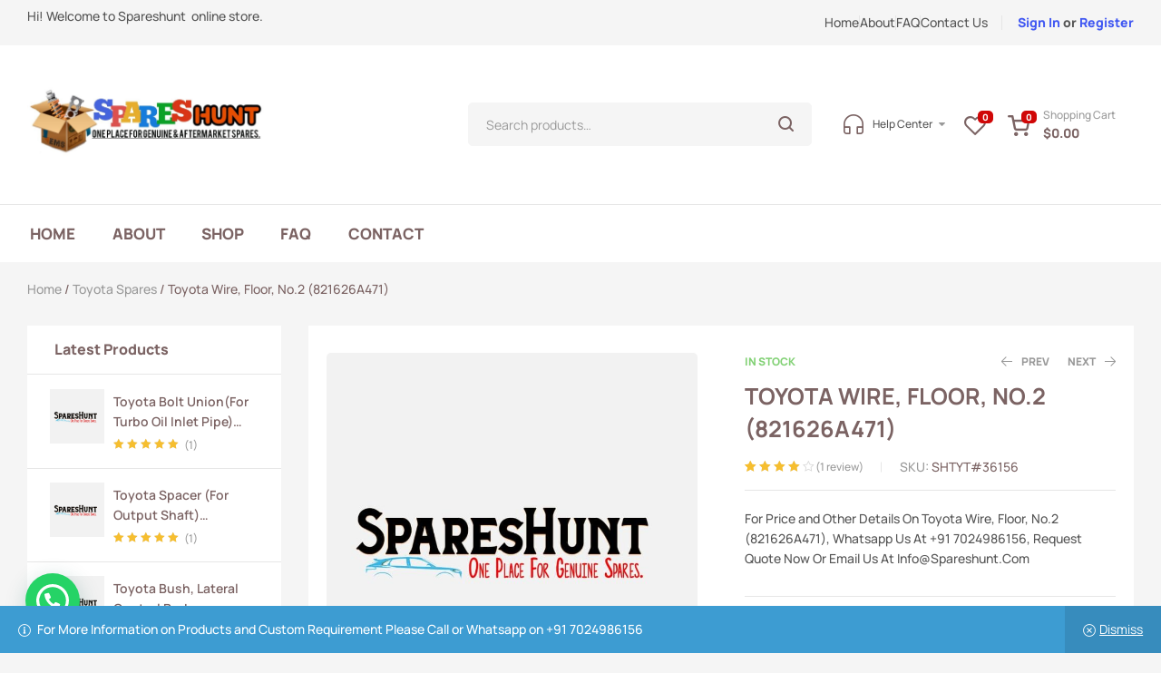

--- FILE ---
content_type: text/html; charset=UTF-8
request_url: https://spareshunt.com/product/toyota-wire-floor-no-2-821626a471/
body_size: 97317
content:
<!doctype html>
<html lang="en-US" prefix="og: https://ogp.me/ns#">
<head><meta charset="UTF-8"><script>if(navigator.userAgent.match(/MSIE|Internet Explorer/i)||navigator.userAgent.match(/Trident\/7\..*?rv:11/i)){var href=document.location.href;if(!href.match(/[?&]nowprocket/)){if(href.indexOf("?")==-1){if(href.indexOf("#")==-1){document.location.href=href+"?nowprocket=1"}else{document.location.href=href.replace("#","?nowprocket=1#")}}else{if(href.indexOf("#")==-1){document.location.href=href+"&nowprocket=1"}else{document.location.href=href.replace("#","&nowprocket=1#")}}}}</script><script>(()=>{class RocketLazyLoadScripts{constructor(){this.v="2.0.4",this.userEvents=["keydown","keyup","mousedown","mouseup","mousemove","mouseover","mouseout","touchmove","touchstart","touchend","touchcancel","wheel","click","dblclick","input"],this.attributeEvents=["onblur","onclick","oncontextmenu","ondblclick","onfocus","onmousedown","onmouseenter","onmouseleave","onmousemove","onmouseout","onmouseover","onmouseup","onmousewheel","onscroll","onsubmit"]}async t(){this.i(),this.o(),/iP(ad|hone)/.test(navigator.userAgent)&&this.h(),this.u(),this.l(this),this.m(),this.k(this),this.p(this),this._(),await Promise.all([this.R(),this.L()]),this.lastBreath=Date.now(),this.S(this),this.P(),this.D(),this.O(),this.M(),await this.C(this.delayedScripts.normal),await this.C(this.delayedScripts.defer),await this.C(this.delayedScripts.async),await this.T(),await this.F(),await this.j(),await this.A(),window.dispatchEvent(new Event("rocket-allScriptsLoaded")),this.everythingLoaded=!0,this.lastTouchEnd&&await new Promise(t=>setTimeout(t,500-Date.now()+this.lastTouchEnd)),this.I(),this.H(),this.U(),this.W()}i(){this.CSPIssue=sessionStorage.getItem("rocketCSPIssue"),document.addEventListener("securitypolicyviolation",t=>{this.CSPIssue||"script-src-elem"!==t.violatedDirective||"data"!==t.blockedURI||(this.CSPIssue=!0,sessionStorage.setItem("rocketCSPIssue",!0))},{isRocket:!0})}o(){window.addEventListener("pageshow",t=>{this.persisted=t.persisted,this.realWindowLoadedFired=!0},{isRocket:!0}),window.addEventListener("pagehide",()=>{this.onFirstUserAction=null},{isRocket:!0})}h(){let t;function e(e){t=e}window.addEventListener("touchstart",e,{isRocket:!0}),window.addEventListener("touchend",function i(o){o.changedTouches[0]&&t.changedTouches[0]&&Math.abs(o.changedTouches[0].pageX-t.changedTouches[0].pageX)<10&&Math.abs(o.changedTouches[0].pageY-t.changedTouches[0].pageY)<10&&o.timeStamp-t.timeStamp<200&&(window.removeEventListener("touchstart",e,{isRocket:!0}),window.removeEventListener("touchend",i,{isRocket:!0}),"INPUT"===o.target.tagName&&"text"===o.target.type||(o.target.dispatchEvent(new TouchEvent("touchend",{target:o.target,bubbles:!0})),o.target.dispatchEvent(new MouseEvent("mouseover",{target:o.target,bubbles:!0})),o.target.dispatchEvent(new PointerEvent("click",{target:o.target,bubbles:!0,cancelable:!0,detail:1,clientX:o.changedTouches[0].clientX,clientY:o.changedTouches[0].clientY})),event.preventDefault()))},{isRocket:!0})}q(t){this.userActionTriggered||("mousemove"!==t.type||this.firstMousemoveIgnored?"keyup"===t.type||"mouseover"===t.type||"mouseout"===t.type||(this.userActionTriggered=!0,this.onFirstUserAction&&this.onFirstUserAction()):this.firstMousemoveIgnored=!0),"click"===t.type&&t.preventDefault(),t.stopPropagation(),t.stopImmediatePropagation(),"touchstart"===this.lastEvent&&"touchend"===t.type&&(this.lastTouchEnd=Date.now()),"click"===t.type&&(this.lastTouchEnd=0),this.lastEvent=t.type,t.composedPath&&t.composedPath()[0].getRootNode()instanceof ShadowRoot&&(t.rocketTarget=t.composedPath()[0]),this.savedUserEvents.push(t)}u(){this.savedUserEvents=[],this.userEventHandler=this.q.bind(this),this.userEvents.forEach(t=>window.addEventListener(t,this.userEventHandler,{passive:!1,isRocket:!0})),document.addEventListener("visibilitychange",this.userEventHandler,{isRocket:!0})}U(){this.userEvents.forEach(t=>window.removeEventListener(t,this.userEventHandler,{passive:!1,isRocket:!0})),document.removeEventListener("visibilitychange",this.userEventHandler,{isRocket:!0}),this.savedUserEvents.forEach(t=>{(t.rocketTarget||t.target).dispatchEvent(new window[t.constructor.name](t.type,t))})}m(){const t="return false",e=Array.from(this.attributeEvents,t=>"data-rocket-"+t),i="["+this.attributeEvents.join("],[")+"]",o="[data-rocket-"+this.attributeEvents.join("],[data-rocket-")+"]",s=(e,i,o)=>{o&&o!==t&&(e.setAttribute("data-rocket-"+i,o),e["rocket"+i]=new Function("event",o),e.setAttribute(i,t))};new MutationObserver(t=>{for(const n of t)"attributes"===n.type&&(n.attributeName.startsWith("data-rocket-")||this.everythingLoaded?n.attributeName.startsWith("data-rocket-")&&this.everythingLoaded&&this.N(n.target,n.attributeName.substring(12)):s(n.target,n.attributeName,n.target.getAttribute(n.attributeName))),"childList"===n.type&&n.addedNodes.forEach(t=>{if(t.nodeType===Node.ELEMENT_NODE)if(this.everythingLoaded)for(const i of[t,...t.querySelectorAll(o)])for(const t of i.getAttributeNames())e.includes(t)&&this.N(i,t.substring(12));else for(const e of[t,...t.querySelectorAll(i)])for(const t of e.getAttributeNames())this.attributeEvents.includes(t)&&s(e,t,e.getAttribute(t))})}).observe(document,{subtree:!0,childList:!0,attributeFilter:[...this.attributeEvents,...e]})}I(){this.attributeEvents.forEach(t=>{document.querySelectorAll("[data-rocket-"+t+"]").forEach(e=>{this.N(e,t)})})}N(t,e){const i=t.getAttribute("data-rocket-"+e);i&&(t.setAttribute(e,i),t.removeAttribute("data-rocket-"+e))}k(t){Object.defineProperty(HTMLElement.prototype,"onclick",{get(){return this.rocketonclick||null},set(e){this.rocketonclick=e,this.setAttribute(t.everythingLoaded?"onclick":"data-rocket-onclick","this.rocketonclick(event)")}})}S(t){function e(e,i){let o=e[i];e[i]=null,Object.defineProperty(e,i,{get:()=>o,set(s){t.everythingLoaded?o=s:e["rocket"+i]=o=s}})}e(document,"onreadystatechange"),e(window,"onload"),e(window,"onpageshow");try{Object.defineProperty(document,"readyState",{get:()=>t.rocketReadyState,set(e){t.rocketReadyState=e},configurable:!0}),document.readyState="loading"}catch(t){console.log("WPRocket DJE readyState conflict, bypassing")}}l(t){this.originalAddEventListener=EventTarget.prototype.addEventListener,this.originalRemoveEventListener=EventTarget.prototype.removeEventListener,this.savedEventListeners=[],EventTarget.prototype.addEventListener=function(e,i,o){o&&o.isRocket||!t.B(e,this)&&!t.userEvents.includes(e)||t.B(e,this)&&!t.userActionTriggered||e.startsWith("rocket-")||t.everythingLoaded?t.originalAddEventListener.call(this,e,i,o):(t.savedEventListeners.push({target:this,remove:!1,type:e,func:i,options:o}),"mouseenter"!==e&&"mouseleave"!==e||t.originalAddEventListener.call(this,e,t.savedUserEvents.push,o))},EventTarget.prototype.removeEventListener=function(e,i,o){o&&o.isRocket||!t.B(e,this)&&!t.userEvents.includes(e)||t.B(e,this)&&!t.userActionTriggered||e.startsWith("rocket-")||t.everythingLoaded?t.originalRemoveEventListener.call(this,e,i,o):t.savedEventListeners.push({target:this,remove:!0,type:e,func:i,options:o})}}J(t,e){this.savedEventListeners=this.savedEventListeners.filter(i=>{let o=i.type,s=i.target||window;return e!==o||t!==s||(this.B(o,s)&&(i.type="rocket-"+o),this.$(i),!1)})}H(){EventTarget.prototype.addEventListener=this.originalAddEventListener,EventTarget.prototype.removeEventListener=this.originalRemoveEventListener,this.savedEventListeners.forEach(t=>this.$(t))}$(t){t.remove?this.originalRemoveEventListener.call(t.target,t.type,t.func,t.options):this.originalAddEventListener.call(t.target,t.type,t.func,t.options)}p(t){let e;function i(e){return t.everythingLoaded?e:e.split(" ").map(t=>"load"===t||t.startsWith("load.")?"rocket-jquery-load":t).join(" ")}function o(o){function s(e){const s=o.fn[e];o.fn[e]=o.fn.init.prototype[e]=function(){return this[0]===window&&t.userActionTriggered&&("string"==typeof arguments[0]||arguments[0]instanceof String?arguments[0]=i(arguments[0]):"object"==typeof arguments[0]&&Object.keys(arguments[0]).forEach(t=>{const e=arguments[0][t];delete arguments[0][t],arguments[0][i(t)]=e})),s.apply(this,arguments),this}}if(o&&o.fn&&!t.allJQueries.includes(o)){const e={DOMContentLoaded:[],"rocket-DOMContentLoaded":[]};for(const t in e)document.addEventListener(t,()=>{e[t].forEach(t=>t())},{isRocket:!0});o.fn.ready=o.fn.init.prototype.ready=function(i){function s(){parseInt(o.fn.jquery)>2?setTimeout(()=>i.bind(document)(o)):i.bind(document)(o)}return"function"==typeof i&&(t.realDomReadyFired?!t.userActionTriggered||t.fauxDomReadyFired?s():e["rocket-DOMContentLoaded"].push(s):e.DOMContentLoaded.push(s)),o([])},s("on"),s("one"),s("off"),t.allJQueries.push(o)}e=o}t.allJQueries=[],o(window.jQuery),Object.defineProperty(window,"jQuery",{get:()=>e,set(t){o(t)}})}P(){const t=new Map;document.write=document.writeln=function(e){const i=document.currentScript,o=document.createRange(),s=i.parentElement;let n=t.get(i);void 0===n&&(n=i.nextSibling,t.set(i,n));const c=document.createDocumentFragment();o.setStart(c,0),c.appendChild(o.createContextualFragment(e)),s.insertBefore(c,n)}}async R(){return new Promise(t=>{this.userActionTriggered?t():this.onFirstUserAction=t})}async L(){return new Promise(t=>{document.addEventListener("DOMContentLoaded",()=>{this.realDomReadyFired=!0,t()},{isRocket:!0})})}async j(){return this.realWindowLoadedFired?Promise.resolve():new Promise(t=>{window.addEventListener("load",t,{isRocket:!0})})}M(){this.pendingScripts=[];this.scriptsMutationObserver=new MutationObserver(t=>{for(const e of t)e.addedNodes.forEach(t=>{"SCRIPT"!==t.tagName||t.noModule||t.isWPRocket||this.pendingScripts.push({script:t,promise:new Promise(e=>{const i=()=>{const i=this.pendingScripts.findIndex(e=>e.script===t);i>=0&&this.pendingScripts.splice(i,1),e()};t.addEventListener("load",i,{isRocket:!0}),t.addEventListener("error",i,{isRocket:!0}),setTimeout(i,1e3)})})})}),this.scriptsMutationObserver.observe(document,{childList:!0,subtree:!0})}async F(){await this.X(),this.pendingScripts.length?(await this.pendingScripts[0].promise,await this.F()):this.scriptsMutationObserver.disconnect()}D(){this.delayedScripts={normal:[],async:[],defer:[]},document.querySelectorAll("script[type$=rocketlazyloadscript]").forEach(t=>{t.hasAttribute("data-rocket-src")?t.hasAttribute("async")&&!1!==t.async?this.delayedScripts.async.push(t):t.hasAttribute("defer")&&!1!==t.defer||"module"===t.getAttribute("data-rocket-type")?this.delayedScripts.defer.push(t):this.delayedScripts.normal.push(t):this.delayedScripts.normal.push(t)})}async _(){await this.L();let t=[];document.querySelectorAll("script[type$=rocketlazyloadscript][data-rocket-src]").forEach(e=>{let i=e.getAttribute("data-rocket-src");if(i&&!i.startsWith("data:")){i.startsWith("//")&&(i=location.protocol+i);try{const o=new URL(i).origin;o!==location.origin&&t.push({src:o,crossOrigin:e.crossOrigin||"module"===e.getAttribute("data-rocket-type")})}catch(t){}}}),t=[...new Map(t.map(t=>[JSON.stringify(t),t])).values()],this.Y(t,"preconnect")}async G(t){if(await this.K(),!0!==t.noModule||!("noModule"in HTMLScriptElement.prototype))return new Promise(e=>{let i;function o(){(i||t).setAttribute("data-rocket-status","executed"),e()}try{if(navigator.userAgent.includes("Firefox/")||""===navigator.vendor||this.CSPIssue)i=document.createElement("script"),[...t.attributes].forEach(t=>{let e=t.nodeName;"type"!==e&&("data-rocket-type"===e&&(e="type"),"data-rocket-src"===e&&(e="src"),i.setAttribute(e,t.nodeValue))}),t.text&&(i.text=t.text),t.nonce&&(i.nonce=t.nonce),i.hasAttribute("src")?(i.addEventListener("load",o,{isRocket:!0}),i.addEventListener("error",()=>{i.setAttribute("data-rocket-status","failed-network"),e()},{isRocket:!0}),setTimeout(()=>{i.isConnected||e()},1)):(i.text=t.text,o()),i.isWPRocket=!0,t.parentNode.replaceChild(i,t);else{const i=t.getAttribute("data-rocket-type"),s=t.getAttribute("data-rocket-src");i?(t.type=i,t.removeAttribute("data-rocket-type")):t.removeAttribute("type"),t.addEventListener("load",o,{isRocket:!0}),t.addEventListener("error",i=>{this.CSPIssue&&i.target.src.startsWith("data:")?(console.log("WPRocket: CSP fallback activated"),t.removeAttribute("src"),this.G(t).then(e)):(t.setAttribute("data-rocket-status","failed-network"),e())},{isRocket:!0}),s?(t.fetchPriority="high",t.removeAttribute("data-rocket-src"),t.src=s):t.src="data:text/javascript;base64,"+window.btoa(unescape(encodeURIComponent(t.text)))}}catch(i){t.setAttribute("data-rocket-status","failed-transform"),e()}});t.setAttribute("data-rocket-status","skipped")}async C(t){const e=t.shift();return e?(e.isConnected&&await this.G(e),this.C(t)):Promise.resolve()}O(){this.Y([...this.delayedScripts.normal,...this.delayedScripts.defer,...this.delayedScripts.async],"preload")}Y(t,e){this.trash=this.trash||[];let i=!0;var o=document.createDocumentFragment();t.forEach(t=>{const s=t.getAttribute&&t.getAttribute("data-rocket-src")||t.src;if(s&&!s.startsWith("data:")){const n=document.createElement("link");n.href=s,n.rel=e,"preconnect"!==e&&(n.as="script",n.fetchPriority=i?"high":"low"),t.getAttribute&&"module"===t.getAttribute("data-rocket-type")&&(n.crossOrigin=!0),t.crossOrigin&&(n.crossOrigin=t.crossOrigin),t.integrity&&(n.integrity=t.integrity),t.nonce&&(n.nonce=t.nonce),o.appendChild(n),this.trash.push(n),i=!1}}),document.head.appendChild(o)}W(){this.trash.forEach(t=>t.remove())}async T(){try{document.readyState="interactive"}catch(t){}this.fauxDomReadyFired=!0;try{await this.K(),this.J(document,"readystatechange"),document.dispatchEvent(new Event("rocket-readystatechange")),await this.K(),document.rocketonreadystatechange&&document.rocketonreadystatechange(),await this.K(),this.J(document,"DOMContentLoaded"),document.dispatchEvent(new Event("rocket-DOMContentLoaded")),await this.K(),this.J(window,"DOMContentLoaded"),window.dispatchEvent(new Event("rocket-DOMContentLoaded"))}catch(t){console.error(t)}}async A(){try{document.readyState="complete"}catch(t){}try{await this.K(),this.J(document,"readystatechange"),document.dispatchEvent(new Event("rocket-readystatechange")),await this.K(),document.rocketonreadystatechange&&document.rocketonreadystatechange(),await this.K(),this.J(window,"load"),window.dispatchEvent(new Event("rocket-load")),await this.K(),window.rocketonload&&window.rocketonload(),await this.K(),this.allJQueries.forEach(t=>t(window).trigger("rocket-jquery-load")),await this.K(),this.J(window,"pageshow");const t=new Event("rocket-pageshow");t.persisted=this.persisted,window.dispatchEvent(t),await this.K(),window.rocketonpageshow&&window.rocketonpageshow({persisted:this.persisted})}catch(t){console.error(t)}}async K(){Date.now()-this.lastBreath>45&&(await this.X(),this.lastBreath=Date.now())}async X(){return document.hidden?new Promise(t=>setTimeout(t)):new Promise(t=>requestAnimationFrame(t))}B(t,e){return e===document&&"readystatechange"===t||(e===document&&"DOMContentLoaded"===t||(e===window&&"DOMContentLoaded"===t||(e===window&&"load"===t||e===window&&"pageshow"===t)))}static run(){(new RocketLazyLoadScripts).t()}}RocketLazyLoadScripts.run()})();</script>
	
	<meta name="viewport" content="width=device-width, initial-scale=1.0, maximum-scale=1.0">
	<link rel="profile" href="//gmpg.org/xfn/11">
	
<link rel="dns-prefetch" href="//s.w.org">

<!-- Search Engine Optimization by Rank Math PRO - https://rankmath.com/ -->
<title>Toyota Wire, Floor, No.2 (821626A471) - SparesHunt</title>
<link crossorigin data-rocket-preconnect href="https://www.gstatic.com" rel="preconnect">
<link crossorigin data-rocket-preconnect href="https://embed.tawk.to" rel="preconnect">
<link crossorigin data-rocket-preconnect href="https://fonts.googleapis.com" rel="preconnect">
<link crossorigin data-rocket-preconnect href="https://www.googletagmanager.com" rel="preconnect">
<link crossorigin data-rocket-preconnect href="https://www.google.com" rel="preconnect">
<link crossorigin data-rocket-preload as="font" href="https://spareshunt.com/wp-content/themes/autozpro/assets/fonts/icons/autozpro-icon-1.0.15.woff2" rel="preload">
<link crossorigin data-rocket-preload as="font" href="https://fonts.gstatic.com/s/manrope/v20/xn7gYHE41ni1AdIRggexSg.woff2" rel="preload">
<link crossorigin data-rocket-preload as="font" href="https://spareshunt.com/wp-content/plugins/elementor/assets/lib/font-awesome/webfonts/fa-brands-400.woff2" rel="preload">
<link crossorigin data-rocket-preload as="font" href="https://spareshunt.com/wp-content/plugins/elementor/assets/lib/font-awesome/webfonts/fa-solid-900.woff2" rel="preload">
<link crossorigin data-rocket-preload as="font" href="https://spareshunt.com/wp-content/plugins/woocommerce/assets/fonts/star.woff" rel="preload">
<link crossorigin data-rocket-preload as="font" href="https://spareshunt.com/wp-content/plugins/elementor/assets/lib/font-awesome/webfonts/fa-regular-400.woff2" rel="preload">
<link crossorigin data-rocket-preload as="font" href="https://spareshunt.com/wp-content/plugins/revslider/public/assets/fonts/revicons/revicons.woff?5510888" rel="preload">
<style id="wpr-usedcss">img:is([sizes=auto i],[sizes^="auto," i]){contain-intrinsic-size:3000px 1500px}.hfe-nav-menu li,.hfe-nav-menu ul,ul.hfe-nav-menu{list-style:none!important;margin:0;padding:0}.hfe-nav-menu li.menu-item{position:relative}.hfe-flyout-container .hfe-nav-menu li.menu-item{position:relative;background:unset}.hfe-nav-menu .sub-menu li.menu-item{position:relative;background:inherit}.elementor-widget-hfe-nav-menu .elementor-widget-container,div.hfe-nav-menu{-js-display:flex;display:-webkit-box;display:-webkit-flex;display:-moz-box;display:-ms-flexbox;display:flex;-webkit-box-orient:vertical;-webkit-box-direction:normal;-webkit-flex-direction:column;-moz-box-orient:vertical;-moz-box-direction:normal;-ms-flex-direction:column;flex-direction:column}.hfe-nav-menu .parent-has-no-child .hfe-menu-toggle{display:none}.hfe-nav-menu .menu-item-has-children .sub-menu{position:absolute;top:100%;left:0;z-index:9999;visibility:hidden;opacity:0}.hfe-flyout-container .hfe-nav-menu .menu-item-has-children .menu-item-has-children .sub-menu{top:0;left:0}.hfe-nav-menu .menu-item-has-children .menu-item-has-children .sub-menu{top:0;left:100%}.hfe-nav-menu:after,.hfe-nav-menu:before{content:'';display:table;clear:both}.rtl .hfe-nav-menu__align-left .hfe-nav-menu__layout-vertical li.hfe-button-wrapper{text-align:right}.hfe-nav-menu__align-left .hfe-nav-menu__layout-vertical li.hfe-button-wrapper{text-align:left}.hfe-nav-menu__align-left .hfe-nav-menu{margin-right:auto;-webkit-box-pack:start;-ms-flex-pack:start;-webkit-justify-content:flex-start;-moz-box-pack:start;justify-content:flex-start}.hfe-nav-menu .sub-menu{min-width:220px;margin:0;z-index:9999}.hfe-nav-menu-icon{padding:.35em;border:0 solid}.hfe-nav-menu-icon svg{width:25px;height:25px;line-height:25px;font-size:25px}.hfe-nav-menu-icon i:focus{outline:0}.hfe-nav-menu .menu-item-has-children .sub-menu:focus,.hfe-nav-menu .menu-item-has-children:focus{outline:0}.hfe-flyout-wrapper .sub-menu,.hfe-nav-menu__layout-vertical .sub-menu{position:relative;height:0}.hfe-nav-menu__submenu-arrow .hfe-menu-toggle:before{font-family:'Font Awesome 5 Free';z-index:1;font-size:inherit;font-weight:inherit;line-height:0}.hfe-active-menu.hfe-active-menu-full-width+.hfe-nav-menu__layout-vertical{position:absolute;top:100%}.hfe-nav-menu__layout-vertical .menu-item-has-children .menu-item-has-children .sub-menu{top:0;left:0}.hfe-nav-menu__toggle{-js-display:flex;display:-webkit-box;display:-webkit-flex;display:-moz-box;display:-ms-flexbox;display:flex;font-size:22px;cursor:pointer;border:0 solid;-webkit-border-radius:3px;border-radius:3px;color:#494c4f;position:relative;line-height:1}.hfe-layout-vertical .hfe-nav-menu__toggle{visibility:hidden;opacity:0;display:none}.hfe-nav-menu-icon{display:inline-block;line-height:1;text-align:center}.hfe-flyout-container .sub-menu,.hfe-nav-menu__layout-vertical .sub-menu{left:0!important;width:100%!important}.hfe-flyout-container .hfe-nav-menu .sub-menu{background:unset}.hfe-flyout-wrapper .hfe-menu-toggle:hover,.hfe-nav-menu__layout-vertical .hfe-menu-toggle:hover{border:1px dotted}.hfe-flyout-wrapper .hfe-menu-toggle,.hfe-nav-menu__layout-vertical .hfe-menu-toggle{border:1px dotted transparent}.hfe-nav-menu .menu-item a:after,.hfe-nav-menu .menu-item a:before{display:block;position:absolute;-webkit-transition:.3s;transition:.3s;-webkit-transition-timing-function:cubic-bezier(0.58,0.3,0.005,1);transition-timing-function:cubic-bezier(0.58,0.3,0.005,1)}.hfe-nav-menu .current-menu-item:after,.hfe-nav-menu .current-menu-item:before{-webkit-transform:scale(1);-ms-transform:scale(1);transform:scale(1)}.hfe-flyout-overlay{display:none;position:fixed;top:0;bottom:0;left:0;right:0;z-index:999998;background:rgba(0,0,0,.6);cursor:pointer;-webkit-backface-visibility:hidden}.hfe-flyout-close,.hfe-flyout-close svg{position:absolute;top:0;right:0;margin:5px;width:23px;height:23px;line-height:23px;font-size:23px;display:block;cursor:pointer}.hfe-nav-menu li.hfe-button-wrapper{align-self:center}@media only screen and (max-width:1024px){.hfe-nav-menu__breakpoint-tablet .hfe-nav-menu{width:100%;margin-right:0}.hfe-nav-menu__breakpoint-tablet .hfe-layout-vertical .hfe-nav-menu__toggle{display:block}.hfe-nav-menu__breakpoint-tablet .hfe-nav-menu__layout-vertical{visibility:hidden;opacity:0;height:0}.hfe-nav-menu__breakpoint-tablet .hfe-active-menu+.hfe-nav-menu__layout-vertical{visibility:visible;opacity:1;height:auto}.hfe-nav-menu__breakpoint-tablet .hfe-active-menu.hfe-active-menu-full-width+.hfe-nav-menu__layout-vertical{position:absolute}.hfe-nav-menu__breakpoint-tablet .hfe-layout-vertical .hfe-nav-menu__toggle{visibility:visible;opacity:1;display:block}.hfe-nav-menu__breakpoint-tablet .hfe-nav-menu__layout-vertical{float:none}.hfe-nav-menu__breakpoint-tablet .hfe-menu-toggle:hover{border:1px dotted}.hfe-nav-menu__breakpoint-tablet .hfe-menu-toggle{border:1px dotted transparent}.hfe-nav-menu__breakpoint-tablet .sub-menu{left:0!important;width:auto!important}.hfe-nav-menu .sub-menu{min-width:auto;margin:0}.hfe-nav-menu__breakpoint-tablet .hfe-nav-menu .sub-menu{-webkit-box-shadow:none;box-shadow:none}}@media only screen and (max-width:767px){.hfe-nav-menu__breakpoint-mobile .hfe-nav-menu{width:100%}.hfe-nav-menu .sub-menu{min-width:auto;margin:0}.hfe-nav-menu__breakpoint-tablet .hfe-nav-menu__layout-vertical{float:none}.hfe-nav-menu__breakpoint-mobile .hfe-layout-vertical .hfe-nav-menu__toggle{visibility:visible;opacity:1;display:block}.hfe-nav-menu__breakpoint-mobile .hfe-nav-menu__layout-vertical{float:none}.hfe-nav-menu__breakpoint-mobile .hfe-nav-menu__layout-vertical{visibility:hidden;opacity:0;height:0}.hfe-nav-menu__breakpoint-mobile .hfe-active-menu+.hfe-nav-menu__layout-vertical{visibility:visible;opacity:1;height:auto}.hfe-nav-menu__breakpoint-mobile .hfe-active-menu.hfe-active-menu-full-width+.hfe-nav-menu__layout-vertical{position:absolute}.hfe-nav-menu__breakpoint-mobile .hfe-menu-toggle:hover{border:1px dotted}.hfe-nav-menu__breakpoint-mobile .hfe-menu-toggle{border:1px dotted transparent}.hfe-nav-menu__breakpoint-mobile .hfe-nav-menu .sub-menu{-webkit-box-shadow:none;box-shadow:none}.hfe-nav-menu__breakpoint-mobile .sub-menu,.hfe-nav-menu__breakpoint-tablet .sub-menu{left:0!important;width:auto!important}}.hfe-search-button-wrapper{display:block;cursor:pointer;vertical-align:middle;text-align:right}.hfe-search-form__input{flex-basis:100%}.hfe-search-icon-toggle i:before{vertical-align:middle}.hfe-search-button-wrapper input[type=search]{border:0;padding:10px;cursor:pointer;border-radius:0;transition:all .5s;box-sizing:border-box;outline:0}.hfe-search-button-wrapper button{border:none;border-radius:0;padding:0}.hfe-search-button-wrapper input[type=search]:focus{cursor:auto;border:none;box-shadow:none}.hfe-search-icon-toggle input:-moz-placeholder,.hfe-search-icon-toggle input::-webkit-input-placeholder{color:transparent}.hfe-search-button-wrapper.hfe-input-focus{display:flex}.hfe-search-icon-toggle button#clear{visibility:hidden;position:absolute;right:0;top:0;padding:0 8px;font-style:normal;user-select:none;cursor:pointer;bottom:0;margin-right:10px;background-color:transparent}.hfe-search-button-wrapper input[type=search]::-webkit-search-cancel-button,.hfe-search-button-wrapper input[type=search]::-webkit-search-decoration,.hfe-search-button-wrapper input[type=search]::-webkit-search-results-button,.hfe-search-button-wrapper input[type=search]::-webkit-search-results-decoration{display:none}.hfe-search-button-wrapper,.hfe-search-button-wrapper .hfe-search-icon-toggle i,.hfe-search-button-wrapper .hfe-search-icon-toggle i:before,.hfe-search-icon-toggle{position:relative}.hfe-search-button-wrapper .hfe-search-icon-toggle .hfe-search-form__input{position:absolute;width:0;right:0;background-color:transparent}.hfe-search-icon-toggle{width:100%!important}.hfe-search-button-wrapper.hfe-input-focus .hfe-search-icon-toggle .hfe-search-form__input{position:absolute;width:250px;right:0}.hfe-search-icon-toggle{line-height:1.5}.hfe-scroll-to-top-wrap.hfe-scroll-to-top-hide{display:none}body .elementor .hfe-button-wrapper a{text-decoration:none}.hfe-button-wrapper{border-radius:3px}.hfe-reading-progress-bar{height:4px}img.emoji{display:inline!important;border:none!important;box-shadow:none!important;height:1em!important;width:1em!important;margin:0 .07em!important;vertical-align:-.1em!important;background:0 0!important;padding:0!important}:where(.wp-block-button__link){border-radius:9999px;box-shadow:none;padding:calc(.667em + 2px) calc(1.333em + 2px);text-decoration:none}:root :where(.wp-block-button .wp-block-button__link.is-style-outline),:root :where(.wp-block-button.is-style-outline>.wp-block-button__link){border:2px solid;padding:.667em 1.333em}:root :where(.wp-block-button .wp-block-button__link.is-style-outline:not(.has-text-color)),:root :where(.wp-block-button.is-style-outline>.wp-block-button__link:not(.has-text-color)){color:currentColor}:root :where(.wp-block-button .wp-block-button__link.is-style-outline:not(.has-background)),:root :where(.wp-block-button.is-style-outline>.wp-block-button__link:not(.has-background)){background-color:initial;background-image:none}:where(.wp-block-calendar table:not(.has-background) th){background:#ddd}:where(.wp-block-columns){margin-bottom:1.75em}:where(.wp-block-columns.has-background){padding:1.25em 2.375em}:where(.wp-block-post-comments input[type=submit]){border:none}:where(.wp-block-cover-image:not(.has-text-color)),:where(.wp-block-cover:not(.has-text-color)){color:#fff}:where(.wp-block-cover-image.is-light:not(.has-text-color)),:where(.wp-block-cover.is-light:not(.has-text-color)){color:#000}:root :where(.wp-block-cover h1:not(.has-text-color)),:root :where(.wp-block-cover h2:not(.has-text-color)),:root :where(.wp-block-cover h3:not(.has-text-color)),:root :where(.wp-block-cover h4:not(.has-text-color)),:root :where(.wp-block-cover h5:not(.has-text-color)),:root :where(.wp-block-cover h6:not(.has-text-color)),:root :where(.wp-block-cover p:not(.has-text-color)){color:inherit}:where(.wp-block-file){margin-bottom:1.5em}:where(.wp-block-file__button){border-radius:2em;display:inline-block;padding:.5em 1em}:where(.wp-block-file__button):where(a):active,:where(.wp-block-file__button):where(a):focus,:where(.wp-block-file__button):where(a):hover,:where(.wp-block-file__button):where(a):visited{box-shadow:none;color:#fff;opacity:.85;text-decoration:none}:where(.wp-block-form-input__input){font-size:1em;margin-bottom:.5em;padding:0 .5em}:where(.wp-block-form-input__input)[type=date],:where(.wp-block-form-input__input)[type=datetime-local],:where(.wp-block-form-input__input)[type=datetime],:where(.wp-block-form-input__input)[type=email],:where(.wp-block-form-input__input)[type=month],:where(.wp-block-form-input__input)[type=number],:where(.wp-block-form-input__input)[type=password],:where(.wp-block-form-input__input)[type=search],:where(.wp-block-form-input__input)[type=tel],:where(.wp-block-form-input__input)[type=text],:where(.wp-block-form-input__input)[type=time],:where(.wp-block-form-input__input)[type=url],:where(.wp-block-form-input__input)[type=week]{border-style:solid;border-width:1px;line-height:2;min-height:2em}:where(.wp-block-group.wp-block-group-is-layout-constrained){position:relative}:root :where(.wp-block-image.is-style-rounded img,.wp-block-image .is-style-rounded img){border-radius:9999px}:where(.wp-block-latest-comments:not([style*=line-height] .wp-block-latest-comments__comment)){line-height:1.1}:where(.wp-block-latest-comments:not([style*=line-height] .wp-block-latest-comments__comment-excerpt p)){line-height:1.8}:root :where(.wp-block-latest-posts.is-grid){padding:0}:root :where(.wp-block-latest-posts.wp-block-latest-posts__list){padding-left:0}ol,ul{box-sizing:border-box}:root :where(.wp-block-list.has-background){padding:1.25em 2.375em}:where(.wp-block-navigation.has-background .wp-block-navigation-item a:not(.wp-element-button)),:where(.wp-block-navigation.has-background .wp-block-navigation-submenu a:not(.wp-element-button)){padding:.5em 1em}:where(.wp-block-navigation .wp-block-navigation__submenu-container .wp-block-navigation-item a:not(.wp-element-button)),:where(.wp-block-navigation .wp-block-navigation__submenu-container .wp-block-navigation-submenu a:not(.wp-element-button)),:where(.wp-block-navigation .wp-block-navigation__submenu-container .wp-block-navigation-submenu button.wp-block-navigation-item__content),:where(.wp-block-navigation .wp-block-navigation__submenu-container .wp-block-pages-list__item button.wp-block-navigation-item__content){padding:.5em 1em}:root :where(p.has-background){padding:1.25em 2.375em}:where(p.has-text-color:not(.has-link-color)) a{color:inherit}:where(.wp-block-post-comments-form input:not([type=submit])),:where(.wp-block-post-comments-form textarea){border:1px solid #949494;font-family:inherit;font-size:1em}:where(.wp-block-post-comments-form input:where(:not([type=submit]):not([type=checkbox]))),:where(.wp-block-post-comments-form textarea){padding:calc(.667em + 2px)}:where(.wp-block-post-excerpt){box-sizing:border-box;margin-bottom:var(--wp--style--block-gap);margin-top:var(--wp--style--block-gap)}:where(.wp-block-preformatted.has-background){padding:1.25em 2.375em}:where(.wp-block-search__button){border:1px solid #ccc;padding:6px 10px}:where(.wp-block-search__input){appearance:none;border:1px solid #949494;flex-grow:1;font-family:inherit;font-size:inherit;font-style:inherit;font-weight:inherit;letter-spacing:inherit;line-height:inherit;margin-left:0;margin-right:0;min-width:3rem;padding:8px;text-decoration:unset!important;text-transform:inherit}:where(.wp-block-search__button-inside .wp-block-search__inside-wrapper){background-color:#fff;border:1px solid #949494;box-sizing:border-box;padding:4px}:where(.wp-block-search__button-inside .wp-block-search__inside-wrapper) .wp-block-search__input{border:none;border-radius:0;padding:0 4px}:where(.wp-block-search__button-inside .wp-block-search__inside-wrapper) .wp-block-search__input:focus{outline:0}:where(.wp-block-search__button-inside .wp-block-search__inside-wrapper) :where(.wp-block-search__button){padding:4px 8px}:root :where(.wp-block-separator.is-style-dots){height:auto;line-height:1;text-align:center}:root :where(.wp-block-separator.is-style-dots):before{color:currentColor;content:"···";font-family:serif;font-size:1.5em;letter-spacing:2em;padding-left:2em}:root :where(.wp-block-site-logo.is-style-rounded){border-radius:9999px}:where(.wp-block-social-links:not(.is-style-logos-only)) .wp-social-link{background-color:#f0f0f0;color:#444}:where(.wp-block-social-links:not(.is-style-logos-only)) .wp-social-link-amazon{background-color:#f90;color:#fff}:where(.wp-block-social-links:not(.is-style-logos-only)) .wp-social-link-bandcamp{background-color:#1ea0c3;color:#fff}:where(.wp-block-social-links:not(.is-style-logos-only)) .wp-social-link-behance{background-color:#0757fe;color:#fff}:where(.wp-block-social-links:not(.is-style-logos-only)) .wp-social-link-bluesky{background-color:#0a7aff;color:#fff}:where(.wp-block-social-links:not(.is-style-logos-only)) .wp-social-link-codepen{background-color:#1e1f26;color:#fff}:where(.wp-block-social-links:not(.is-style-logos-only)) .wp-social-link-deviantart{background-color:#02e49b;color:#fff}:where(.wp-block-social-links:not(.is-style-logos-only)) .wp-social-link-discord{background-color:#5865f2;color:#fff}:where(.wp-block-social-links:not(.is-style-logos-only)) .wp-social-link-dribbble{background-color:#e94c89;color:#fff}:where(.wp-block-social-links:not(.is-style-logos-only)) .wp-social-link-dropbox{background-color:#4280ff;color:#fff}:where(.wp-block-social-links:not(.is-style-logos-only)) .wp-social-link-etsy{background-color:#f45800;color:#fff}:where(.wp-block-social-links:not(.is-style-logos-only)) .wp-social-link-facebook{background-color:#0866ff;color:#fff}:where(.wp-block-social-links:not(.is-style-logos-only)) .wp-social-link-fivehundredpx{background-color:#000;color:#fff}:where(.wp-block-social-links:not(.is-style-logos-only)) .wp-social-link-flickr{background-color:#0461dd;color:#fff}:where(.wp-block-social-links:not(.is-style-logos-only)) .wp-social-link-foursquare{background-color:#e65678;color:#fff}:where(.wp-block-social-links:not(.is-style-logos-only)) .wp-social-link-github{background-color:#24292d;color:#fff}:where(.wp-block-social-links:not(.is-style-logos-only)) .wp-social-link-goodreads{background-color:#eceadd;color:#382110}:where(.wp-block-social-links:not(.is-style-logos-only)) .wp-social-link-google{background-color:#ea4434;color:#fff}:where(.wp-block-social-links:not(.is-style-logos-only)) .wp-social-link-gravatar{background-color:#1d4fc4;color:#fff}:where(.wp-block-social-links:not(.is-style-logos-only)) .wp-social-link-instagram{background-color:#f00075;color:#fff}:where(.wp-block-social-links:not(.is-style-logos-only)) .wp-social-link-lastfm{background-color:#e21b24;color:#fff}:where(.wp-block-social-links:not(.is-style-logos-only)) .wp-social-link-linkedin{background-color:#0d66c2;color:#fff}:where(.wp-block-social-links:not(.is-style-logos-only)) .wp-social-link-mastodon{background-color:#3288d4;color:#fff}:where(.wp-block-social-links:not(.is-style-logos-only)) .wp-social-link-medium{background-color:#000;color:#fff}:where(.wp-block-social-links:not(.is-style-logos-only)) .wp-social-link-meetup{background-color:#f6405f;color:#fff}:where(.wp-block-social-links:not(.is-style-logos-only)) .wp-social-link-patreon{background-color:#000;color:#fff}:where(.wp-block-social-links:not(.is-style-logos-only)) .wp-social-link-pinterest{background-color:#e60122;color:#fff}:where(.wp-block-social-links:not(.is-style-logos-only)) .wp-social-link-pocket{background-color:#ef4155;color:#fff}:where(.wp-block-social-links:not(.is-style-logos-only)) .wp-social-link-reddit{background-color:#ff4500;color:#fff}:where(.wp-block-social-links:not(.is-style-logos-only)) .wp-social-link-skype{background-color:#0478d7;color:#fff}:where(.wp-block-social-links:not(.is-style-logos-only)) .wp-social-link-snapchat{background-color:#fefc00;color:#fff;stroke:#000}:where(.wp-block-social-links:not(.is-style-logos-only)) .wp-social-link-soundcloud{background-color:#ff5600;color:#fff}:where(.wp-block-social-links:not(.is-style-logos-only)) .wp-social-link-spotify{background-color:#1bd760;color:#fff}:where(.wp-block-social-links:not(.is-style-logos-only)) .wp-social-link-telegram{background-color:#2aabee;color:#fff}:where(.wp-block-social-links:not(.is-style-logos-only)) .wp-social-link-threads{background-color:#000;color:#fff}:where(.wp-block-social-links:not(.is-style-logos-only)) .wp-social-link-tiktok{background-color:#000;color:#fff}:where(.wp-block-social-links:not(.is-style-logos-only)) .wp-social-link-tumblr{background-color:#011835;color:#fff}:where(.wp-block-social-links:not(.is-style-logos-only)) .wp-social-link-twitch{background-color:#6440a4;color:#fff}:where(.wp-block-social-links:not(.is-style-logos-only)) .wp-social-link-twitter{background-color:#1da1f2;color:#fff}:where(.wp-block-social-links:not(.is-style-logos-only)) .wp-social-link-vimeo{background-color:#1eb7ea;color:#fff}:where(.wp-block-social-links:not(.is-style-logos-only)) .wp-social-link-vk{background-color:#4680c2;color:#fff}:where(.wp-block-social-links:not(.is-style-logos-only)) .wp-social-link-wordpress{background-color:#3499cd;color:#fff}:where(.wp-block-social-links:not(.is-style-logos-only)) .wp-social-link-whatsapp{background-color:#25d366;color:#fff}:where(.wp-block-social-links:not(.is-style-logos-only)) .wp-social-link-x{background-color:#000;color:#fff}:where(.wp-block-social-links:not(.is-style-logos-only)) .wp-social-link-yelp{background-color:#d32422;color:#fff}:where(.wp-block-social-links:not(.is-style-logos-only)) .wp-social-link-youtube{background-color:red;color:#fff}:where(.wp-block-social-links.is-style-logos-only) .wp-social-link{background:0 0}:where(.wp-block-social-links.is-style-logos-only) .wp-social-link svg{height:1.25em;width:1.25em}:where(.wp-block-social-links.is-style-logos-only) .wp-social-link-amazon{color:#f90}:where(.wp-block-social-links.is-style-logos-only) .wp-social-link-bandcamp{color:#1ea0c3}:where(.wp-block-social-links.is-style-logos-only) .wp-social-link-behance{color:#0757fe}:where(.wp-block-social-links.is-style-logos-only) .wp-social-link-bluesky{color:#0a7aff}:where(.wp-block-social-links.is-style-logos-only) .wp-social-link-codepen{color:#1e1f26}:where(.wp-block-social-links.is-style-logos-only) .wp-social-link-deviantart{color:#02e49b}:where(.wp-block-social-links.is-style-logos-only) .wp-social-link-discord{color:#5865f2}:where(.wp-block-social-links.is-style-logos-only) .wp-social-link-dribbble{color:#e94c89}:where(.wp-block-social-links.is-style-logos-only) .wp-social-link-dropbox{color:#4280ff}:where(.wp-block-social-links.is-style-logos-only) .wp-social-link-etsy{color:#f45800}:where(.wp-block-social-links.is-style-logos-only) .wp-social-link-facebook{color:#0866ff}:where(.wp-block-social-links.is-style-logos-only) .wp-social-link-fivehundredpx{color:#000}:where(.wp-block-social-links.is-style-logos-only) .wp-social-link-flickr{color:#0461dd}:where(.wp-block-social-links.is-style-logos-only) .wp-social-link-foursquare{color:#e65678}:where(.wp-block-social-links.is-style-logos-only) .wp-social-link-github{color:#24292d}:where(.wp-block-social-links.is-style-logos-only) .wp-social-link-goodreads{color:#382110}:where(.wp-block-social-links.is-style-logos-only) .wp-social-link-google{color:#ea4434}:where(.wp-block-social-links.is-style-logos-only) .wp-social-link-gravatar{color:#1d4fc4}:where(.wp-block-social-links.is-style-logos-only) .wp-social-link-instagram{color:#f00075}:where(.wp-block-social-links.is-style-logos-only) .wp-social-link-lastfm{color:#e21b24}:where(.wp-block-social-links.is-style-logos-only) .wp-social-link-linkedin{color:#0d66c2}:where(.wp-block-social-links.is-style-logos-only) .wp-social-link-mastodon{color:#3288d4}:where(.wp-block-social-links.is-style-logos-only) .wp-social-link-medium{color:#000}:where(.wp-block-social-links.is-style-logos-only) .wp-social-link-meetup{color:#f6405f}:where(.wp-block-social-links.is-style-logos-only) .wp-social-link-patreon{color:#000}:where(.wp-block-social-links.is-style-logos-only) .wp-social-link-pinterest{color:#e60122}:where(.wp-block-social-links.is-style-logos-only) .wp-social-link-pocket{color:#ef4155}:where(.wp-block-social-links.is-style-logos-only) .wp-social-link-reddit{color:#ff4500}:where(.wp-block-social-links.is-style-logos-only) .wp-social-link-skype{color:#0478d7}:where(.wp-block-social-links.is-style-logos-only) .wp-social-link-snapchat{color:#fff;stroke:#000}:where(.wp-block-social-links.is-style-logos-only) .wp-social-link-soundcloud{color:#ff5600}:where(.wp-block-social-links.is-style-logos-only) .wp-social-link-spotify{color:#1bd760}:where(.wp-block-social-links.is-style-logos-only) .wp-social-link-telegram{color:#2aabee}:where(.wp-block-social-links.is-style-logos-only) .wp-social-link-threads{color:#000}:where(.wp-block-social-links.is-style-logos-only) .wp-social-link-tiktok{color:#000}:where(.wp-block-social-links.is-style-logos-only) .wp-social-link-tumblr{color:#011835}:where(.wp-block-social-links.is-style-logos-only) .wp-social-link-twitch{color:#6440a4}:where(.wp-block-social-links.is-style-logos-only) .wp-social-link-twitter{color:#1da1f2}:where(.wp-block-social-links.is-style-logos-only) .wp-social-link-vimeo{color:#1eb7ea}:where(.wp-block-social-links.is-style-logos-only) .wp-social-link-vk{color:#4680c2}:where(.wp-block-social-links.is-style-logos-only) .wp-social-link-whatsapp{color:#25d366}:where(.wp-block-social-links.is-style-logos-only) .wp-social-link-wordpress{color:#3499cd}:where(.wp-block-social-links.is-style-logos-only) .wp-social-link-x{color:#000}:where(.wp-block-social-links.is-style-logos-only) .wp-social-link-yelp{color:#d32422}:where(.wp-block-social-links.is-style-logos-only) .wp-social-link-youtube{color:red}:root :where(.wp-block-social-links .wp-social-link a){padding:.25em}:root :where(.wp-block-social-links.is-style-logos-only .wp-social-link a){padding:0}:root :where(.wp-block-social-links.is-style-pill-shape .wp-social-link a){padding-left:.6666666667em;padding-right:.6666666667em}:root :where(.wp-block-tag-cloud.is-style-outline){display:flex;flex-wrap:wrap;gap:1ch}:root :where(.wp-block-tag-cloud.is-style-outline a){border:1px solid;font-size:unset!important;margin-right:0;padding:1ch 2ch;text-decoration:none!important}:root :where(.wp-block-table-of-contents){box-sizing:border-box}:where(.wp-block-term-description){box-sizing:border-box;margin-bottom:var(--wp--style--block-gap);margin-top:var(--wp--style--block-gap)}:where(pre.wp-block-verse){font-family:inherit}.entry-content{counter-reset:footnotes}:root{--wp-block-synced-color:#7a00df;--wp-block-synced-color--rgb:122,0,223;--wp-bound-block-color:var(--wp-block-synced-color);--wp-editor-canvas-background:#ddd;--wp-admin-theme-color:#007cba;--wp-admin-theme-color--rgb:0,124,186;--wp-admin-theme-color-darker-10:#006ba1;--wp-admin-theme-color-darker-10--rgb:0,107,160.5;--wp-admin-theme-color-darker-20:#005a87;--wp-admin-theme-color-darker-20--rgb:0,90,135;--wp-admin-border-width-focus:2px}@media (min-resolution:192dpi){:root{--wp-admin-border-width-focus:1.5px}}:root{--wp--preset--font-size--normal:16px;--wp--preset--font-size--huge:42px}.screen-reader-text{border:0;clip-path:inset(50%);height:1px;margin:-1px;overflow:hidden;padding:0;position:absolute;width:1px;word-wrap:normal!important}.screen-reader-text:focus{background-color:#ddd;clip-path:none;color:#444;display:block;font-size:1em;height:auto;left:5px;line-height:normal;padding:15px 23px 14px;text-decoration:none;top:5px;width:auto;z-index:100000}html :where(.has-border-color){border-style:solid}html :where([style*=border-top-color]){border-top-style:solid}html :where([style*=border-right-color]){border-right-style:solid}html :where([style*=border-bottom-color]){border-bottom-style:solid}html :where([style*=border-left-color]){border-left-style:solid}html :where([style*=border-width]){border-style:solid}html :where([style*=border-top-width]){border-top-style:solid}html :where([style*=border-right-width]){border-right-style:solid}html :where([style*=border-bottom-width]){border-bottom-style:solid}html :where([style*=border-left-width]){border-left-style:solid}html :where(img[class*=wp-image-]){height:auto;max-width:100%}:where(figure){margin:0 0 1em}html :where(.is-position-sticky){--wp-admin--admin-bar--position-offset:var(--wp-admin--admin-bar--height,0px)}@media screen and (max-width:600px){html :where(.is-position-sticky){--wp-admin--admin-bar--position-offset:0px}}.screen-reader-text{clip:rect(1px,1px,1px,1px);word-wrap:normal!important;border:0;clip-path:inset(50%);height:1px;margin:-1px;overflow:hidden;overflow-wrap:normal!important;padding:0;position:absolute!important;width:1px}.screen-reader-text:focus{clip:auto!important;background-color:#fff;border-radius:3px;box-shadow:0 0 2px 2px rgba(0,0,0,.6);clip-path:none;color:#2b2d2f;display:block;font-size:.875rem;font-weight:700;height:auto;left:5px;line-height:normal;padding:15px 23px 14px;text-decoration:none;top:5px;width:auto;z-index:100000}.wc-block-components-notice-banner{align-content:flex-start;align-items:stretch;background-color:#fff;border:1px solid #2f2f2f;border-radius:4px;box-sizing:border-box;color:#2f2f2f;display:flex;font-size:.875em;font-weight:400;gap:12px;line-height:1.5;margin:16px 0;padding:16px!important}.wc-block-components-notice-banner>svg{fill:#fff;background-color:#2f2f2f;border-radius:50%;flex-grow:0;flex-shrink:0;height:100%;padding:2px}.wc-block-components-notice-banner:focus{outline-width:0}.wc-block-components-notice-banner:focus-visible{outline-style:solid;outline-width:2px}:root{--wp--preset--aspect-ratio--square:1;--wp--preset--aspect-ratio--4-3:4/3;--wp--preset--aspect-ratio--3-4:3/4;--wp--preset--aspect-ratio--3-2:3/2;--wp--preset--aspect-ratio--2-3:2/3;--wp--preset--aspect-ratio--16-9:16/9;--wp--preset--aspect-ratio--9-16:9/16;--wp--preset--color--black:#000000;--wp--preset--color--cyan-bluish-gray:#abb8c3;--wp--preset--color--white:#ffffff;--wp--preset--color--pale-pink:#f78da7;--wp--preset--color--vivid-red:#cf2e2e;--wp--preset--color--luminous-vivid-orange:#ff6900;--wp--preset--color--luminous-vivid-amber:#fcb900;--wp--preset--color--light-green-cyan:#7bdcb5;--wp--preset--color--vivid-green-cyan:#00d084;--wp--preset--color--pale-cyan-blue:#8ed1fc;--wp--preset--color--vivid-cyan-blue:#0693e3;--wp--preset--color--vivid-purple:#9b51e0;--wp--preset--gradient--vivid-cyan-blue-to-vivid-purple:linear-gradient(135deg,rgb(6, 147, 227) 0%,rgb(155, 81, 224) 100%);--wp--preset--gradient--light-green-cyan-to-vivid-green-cyan:linear-gradient(135deg,rgb(122, 220, 180) 0%,rgb(0, 208, 130) 100%);--wp--preset--gradient--luminous-vivid-amber-to-luminous-vivid-orange:linear-gradient(135deg,rgb(252, 185, 0) 0%,rgb(255, 105, 0) 100%);--wp--preset--gradient--luminous-vivid-orange-to-vivid-red:linear-gradient(135deg,rgb(255, 105, 0) 0%,rgb(207, 46, 46) 100%);--wp--preset--gradient--very-light-gray-to-cyan-bluish-gray:linear-gradient(135deg,rgb(238, 238, 238) 0%,rgb(169, 184, 195) 100%);--wp--preset--gradient--cool-to-warm-spectrum:linear-gradient(135deg,rgb(74, 234, 220) 0%,rgb(151, 120, 209) 20%,rgb(207, 42, 186) 40%,rgb(238, 44, 130) 60%,rgb(251, 105, 98) 80%,rgb(254, 248, 76) 100%);--wp--preset--gradient--blush-light-purple:linear-gradient(135deg,rgb(255, 206, 236) 0%,rgb(152, 150, 240) 100%);--wp--preset--gradient--blush-bordeaux:linear-gradient(135deg,rgb(254, 205, 165) 0%,rgb(254, 45, 45) 50%,rgb(107, 0, 62) 100%);--wp--preset--gradient--luminous-dusk:linear-gradient(135deg,rgb(255, 203, 112) 0%,rgb(199, 81, 192) 50%,rgb(65, 88, 208) 100%);--wp--preset--gradient--pale-ocean:linear-gradient(135deg,rgb(255, 245, 203) 0%,rgb(182, 227, 212) 50%,rgb(51, 167, 181) 100%);--wp--preset--gradient--electric-grass:linear-gradient(135deg,rgb(202, 248, 128) 0%,rgb(113, 206, 126) 100%);--wp--preset--gradient--midnight:linear-gradient(135deg,rgb(2, 3, 129) 0%,rgb(40, 116, 252) 100%);--wp--preset--font-size--small:14px;--wp--preset--font-size--medium:23px;--wp--preset--font-size--large:26px;--wp--preset--font-size--x-large:42px;--wp--preset--font-size--normal:16px;--wp--preset--font-size--huge:37px;--wp--preset--spacing--20:0.44rem;--wp--preset--spacing--30:0.67rem;--wp--preset--spacing--40:1rem;--wp--preset--spacing--50:1.5rem;--wp--preset--spacing--60:2.25rem;--wp--preset--spacing--70:3.38rem;--wp--preset--spacing--80:5.06rem;--wp--preset--shadow--natural:6px 6px 9px rgba(0, 0, 0, .2);--wp--preset--shadow--deep:12px 12px 50px rgba(0, 0, 0, .4);--wp--preset--shadow--sharp:6px 6px 0px rgba(0, 0, 0, .2);--wp--preset--shadow--outlined:6px 6px 0px -3px rgb(255, 255, 255),6px 6px rgb(0, 0, 0);--wp--preset--shadow--crisp:6px 6px 0px rgb(0, 0, 0)}:where(.is-layout-flex){gap:.5em}:where(.is-layout-grid){gap:.5em}:where(.wp-block-columns.is-layout-flex){gap:2em}:where(.wp-block-columns.is-layout-grid){gap:2em}:where(.wp-block-post-template.is-layout-flex){gap:1.25em}:where(.wp-block-post-template.is-layout-grid){gap:1.25em}.f12-captcha{display:block;width:100%}.f12-captcha-overlay{position:absolute;top:0;left:0;width:100%;height:100%;background:rgba(255,255,255,.7);display:flex;justify-content:center;align-items:center;z-index:10}.f12-captcha-overlay::after{content:"";width:24px;height:24px;border:3px solid #ccc;border-top:3px solid #333;border-radius:50%;animation:.8s linear infinite f12-spin}@keyframes f12-spin{0%{transform:rotate(0)}100%{transform:rotate(360deg)}}.wpcf7 .screen-reader-response{position:absolute;overflow:hidden;clip:rect(1px,1px,1px,1px);clip-path:inset(50%);height:1px;width:1px;margin:-1px;padding:0;border:0;word-wrap:normal!important}.wpcf7 form .wpcf7-response-output{margin:2em .5em 1em;padding:.2em 1em;border:2px solid #00a0d2}.wpcf7 form.init .wpcf7-response-output,.wpcf7 form.resetting .wpcf7-response-output,.wpcf7 form.submitting .wpcf7-response-output{display:none}.wpcf7 form.sent .wpcf7-response-output{border-color:#46b450}.wpcf7 form.aborted .wpcf7-response-output,.wpcf7 form.failed .wpcf7-response-output{border-color:#dc3232}.wpcf7 form.spam .wpcf7-response-output{border-color:#f56e28}.wpcf7 form.invalid .wpcf7-response-output,.wpcf7 form.payment-required .wpcf7-response-output,.wpcf7 form.unaccepted .wpcf7-response-output{border-color:#ffb900}.wpcf7-form-control-wrap{position:relative}.wpcf7-not-valid-tip{color:#dc3232;font-size:1em;font-weight:400;display:block}.use-floating-validation-tip .wpcf7-not-valid-tip{position:relative;top:-2ex;left:1em;z-index:100;border:1px solid #dc3232;background:#fff;padding:.2em .8em;width:24em}.wpcf7-spinner{visibility:hidden;display:inline-block;background-color:#23282d;opacity:.75;width:24px;height:24px;border:none;border-radius:100%;padding:0;margin:0 24px;position:relative}form.submitting .wpcf7-spinner{visibility:visible}.wpcf7-spinner::before{content:'';position:absolute;background-color:#fbfbfc;top:4px;left:4px;width:6px;height:6px;border:none;border-radius:100%;transform-origin:8px 8px;animation-name:spin;animation-duration:1s;animation-timing-function:linear;animation-iteration-count:infinite}@keyframes blink{from{opacity:0}50%{opacity:1}to{opacity:0}}.wpcf7 [inert]{opacity:.5}.wpcf7 input[type=file]{cursor:pointer}.wpcf7 input[type=file]:disabled{cursor:default}.wpcf7 .wpcf7-submit:disabled{cursor:not-allowed}.wpcf7 input[type=email],.wpcf7 input[type=tel],.wpcf7 input[type=url]{direction:ltr}.wpcf7 .wpcf7-recaptcha iframe{margin-bottom:0}.wpcf7 .wpcf7-recaptcha[data-align=center]>div{margin:0 auto}.wpcf7 .wpcf7-recaptcha[data-align=right]>div{margin:0 0 0 auto}@keyframes spin{from{transform:rotate(0)}to{transform:rotate(360deg)}100%{transform:rotate(360deg)}}.user-registration-page .swal2-container .swal2-popup{width:400px;border-radius:10px;padding:0;margin:auto}.clear{clear:both}.woocommerce img.pswp__img,.woocommerce-page img.pswp__img{max-width:none}button.pswp__button{box-shadow:none!important;background-image:url(https://spareshunt.com/wp-content/plugins/woocommerce/assets/css/photoswipe/default-skin/default-skin.png)!important}button.pswp__button,button.pswp__button--arrow--left::before,button.pswp__button--arrow--right::before,button.pswp__button:hover{background-color:transparent!important}button.pswp__button--arrow--left,button.pswp__button--arrow--left:hover,button.pswp__button--arrow--right,button.pswp__button--arrow--right:hover{background-image:none!important}button.pswp__button--close:hover{background-position:0 -44px}button.pswp__button--zoom:hover{background-position:-88px 0}.pswp{display:none;position:absolute;width:100%;height:100%;left:0;top:0;overflow:hidden;-ms-touch-action:none;touch-action:none;z-index:1500;-webkit-text-size-adjust:100%;-webkit-backface-visibility:hidden;outline:0}.pswp *{-webkit-box-sizing:border-box;box-sizing:border-box}.pswp img{max-width:none}.pswp--animate_opacity{opacity:.001;will-change:opacity;-webkit-transition:opacity 333ms cubic-bezier(.4,0,.22,1);transition:opacity 333ms cubic-bezier(.4,0,.22,1)}.pswp--open{display:block}.pswp--zoom-allowed .pswp__img{cursor:-webkit-zoom-in;cursor:-moz-zoom-in;cursor:zoom-in}.pswp--zoomed-in .pswp__img{cursor:-webkit-grab;cursor:-moz-grab;cursor:grab}.pswp--dragging .pswp__img{cursor:-webkit-grabbing;cursor:-moz-grabbing;cursor:grabbing}.pswp__bg{position:absolute;left:0;top:0;width:100%;height:100%;background:#000;opacity:0;-webkit-transform:translateZ(0);transform:translateZ(0);-webkit-backface-visibility:hidden;will-change:opacity}.pswp__scroll-wrap{position:absolute;left:0;top:0;width:100%;height:100%;overflow:hidden}.pswp__container,.pswp__zoom-wrap{-ms-touch-action:none;touch-action:none;position:absolute;left:0;right:0;top:0;bottom:0}.pswp__container,.pswp__img{-webkit-user-select:none;-moz-user-select:none;-ms-user-select:none;user-select:none;-webkit-tap-highlight-color:transparent;-webkit-touch-callout:none}.pswp__zoom-wrap{position:absolute;width:100%;-webkit-transform-origin:left top;-ms-transform-origin:left top;transform-origin:left top;-webkit-transition:-webkit-transform 333ms cubic-bezier(.4,0,.22,1);transition:transform 333ms cubic-bezier(.4,0,.22,1)}.pswp__bg{will-change:opacity;-webkit-transition:opacity 333ms cubic-bezier(.4,0,.22,1);transition:opacity 333ms cubic-bezier(.4,0,.22,1)}.pswp--animated-in .pswp__bg,.pswp--animated-in .pswp__zoom-wrap{-webkit-transition:none;transition:none}.pswp__container,.pswp__zoom-wrap{-webkit-backface-visibility:hidden}.pswp__item{position:absolute;left:0;right:0;top:0;bottom:0;overflow:hidden}.pswp__img{position:absolute;width:auto;height:auto;top:0;left:0}.pswp__img--placeholder{-webkit-backface-visibility:hidden}.pswp__img--placeholder--blank{background:#222}.pswp--ie .pswp__img{width:100%!important;height:auto!important;left:0;top:0}.pswp__error-msg{position:absolute;left:0;top:50%;width:100%;text-align:center;font-size:14px;line-height:16px;margin-top:-8px;color:#ccc}.pswp__error-msg a{color:#ccc;text-decoration:underline}.pswp__button{width:44px;height:44px;position:relative;background:0 0;cursor:pointer;overflow:visible;-webkit-appearance:none;display:block;border:0;padding:0;margin:0;float:left;opacity:.75;-webkit-transition:opacity .2s;transition:opacity .2s;-webkit-box-shadow:none;box-shadow:none}.pswp__button:focus,.pswp__button:hover{opacity:1}.pswp__button:active{outline:0;opacity:.9}.pswp__button::-moz-focus-inner{padding:0;border:0}.pswp__ui--over-close .pswp__button--close{opacity:1}.pswp__button,.pswp__button--arrow--left:before,.pswp__button--arrow--right:before{background:url(https://spareshunt.com/wp-content/plugins/woocommerce/assets/css/photoswipe/default-skin/default-skin.png) no-repeat;background-size:264px 88px;width:44px;height:44px}@media (-webkit-min-device-pixel-ratio:1.1),(-webkit-min-device-pixel-ratio:1.09375),(min-resolution:105dpi),(min-resolution:1.1dppx){.pswp--svg .pswp__button,.pswp--svg .pswp__button--arrow--left:before,.pswp--svg .pswp__button--arrow--right:before{background-image:url(https://spareshunt.com/wp-content/plugins/woocommerce/assets/css/photoswipe/default-skin/default-skin.svg)}.pswp--svg .pswp__button--arrow--left,.pswp--svg .pswp__button--arrow--right{background:0 0}}.pswp__button--close{background-position:0 -44px}.pswp__button--share{background-position:-44px -44px}.pswp__button--fs{display:none}.pswp--supports-fs .pswp__button--fs{display:block}.pswp--fs .pswp__button--fs{background-position:-44px 0}.pswp__button--zoom{display:none;background-position:-88px 0}.pswp--zoom-allowed .pswp__button--zoom{display:block}.pswp--zoomed-in .pswp__button--zoom{background-position:-132px 0}.pswp--touch .pswp__button--arrow--left,.pswp--touch .pswp__button--arrow--right{visibility:hidden}.pswp__button--arrow--left,.pswp__button--arrow--right{background:0 0;top:50%;margin-top:-50px;width:70px;height:100px;position:absolute}.pswp__button--arrow--left{left:0}.pswp__button--arrow--right{right:0}.pswp__button--arrow--left:before,.pswp__button--arrow--right:before{content:'';top:35px;background-color:rgba(0,0,0,.3);height:30px;width:32px;position:absolute}.pswp__button--arrow--left:before{left:6px;background-position:-138px -44px}.pswp__button--arrow--right:before{right:6px;background-position:-94px -44px}.pswp__counter,.pswp__share-modal{-webkit-user-select:none;-moz-user-select:none;-ms-user-select:none;user-select:none}.pswp__share-modal{display:block;background:rgba(0,0,0,.5);width:100%;height:100%;top:0;left:0;padding:10px;position:absolute;z-index:1600;opacity:0;-webkit-transition:opacity .25s ease-out;transition:opacity .25s ease-out;-webkit-backface-visibility:hidden;will-change:opacity}.pswp__share-modal--hidden{display:none}.pswp__share-tooltip{z-index:1620;position:absolute;background:#fff;top:56px;border-radius:2px;display:block;width:auto;right:44px;-webkit-box-shadow:0 2px 5px rgba(0,0,0,.25);box-shadow:0 2px 5px rgba(0,0,0,.25);-webkit-transform:translateY(6px);-ms-transform:translateY(6px);transform:translateY(6px);-webkit-transition:-webkit-transform .25s;transition:transform .25s;-webkit-backface-visibility:hidden;will-change:transform}.pswp__share-tooltip a{display:block;padding:8px 12px;color:#000;text-decoration:none;font-size:14px;line-height:18px}.pswp__share-tooltip a:hover{text-decoration:none;color:#000}.pswp__share-tooltip a:first-child{border-radius:2px 2px 0 0}.pswp__share-tooltip a:last-child{border-radius:0 0 2px 2px}.pswp__share-modal--fade-in{opacity:1}.pswp__share-modal--fade-in .pswp__share-tooltip{-webkit-transform:translateY(0);-ms-transform:translateY(0);transform:translateY(0)}.pswp--touch .pswp__share-tooltip a{padding:16px 12px}.pswp__counter{position:relative;left:0;top:0;height:44px;font-size:13px;line-height:44px;color:#fff;opacity:.75;padding:0 10px;margin-inline-end:auto}.pswp__caption{position:absolute;left:0;bottom:0;width:100%;min-height:44px}.pswp__caption small{font-size:11px;color:#bbb}.pswp__caption__center{text-align:left;max-width:420px;margin:0 auto;font-size:13px;padding:10px;line-height:20px;color:#ccc}.pswp__caption--empty{display:none}.pswp__caption--fake{visibility:hidden}.pswp__preloader{width:44px;height:44px;position:absolute;top:0;left:50%;margin-left:-22px;opacity:0;-webkit-transition:opacity .25s ease-out;transition:opacity .25s ease-out;will-change:opacity;direction:ltr}.pswp__preloader__icn{width:20px;height:20px;margin:12px}.pswp__preloader--active{opacity:1}.pswp__preloader--active .pswp__preloader__icn{background:url(https://spareshunt.com/wp-content/plugins/woocommerce/assets/css/photoswipe/default-skin/preloader.gif) no-repeat}.pswp--css_animation .pswp__preloader--active{opacity:1}.pswp--css_animation .pswp__preloader--active .pswp__preloader__icn{-webkit-animation:.5s linear infinite clockwise;animation:.5s linear infinite clockwise}.pswp--css_animation .pswp__preloader--active .pswp__preloader__donut{-webkit-animation:1s cubic-bezier(.4,0,.22,1) infinite donut-rotate;animation:1s cubic-bezier(.4,0,.22,1) infinite donut-rotate}.pswp--css_animation .pswp__preloader__icn{background:0 0;opacity:.75;width:14px;height:14px;position:absolute;left:15px;top:15px;margin:0}.pswp--css_animation .pswp__preloader__cut{position:relative;width:7px;height:14px;overflow:hidden}.pswp--css_animation .pswp__preloader__donut{-webkit-box-sizing:border-box;box-sizing:border-box;width:14px;height:14px;border:2px solid #fff;border-radius:50%;border-left-color:transparent;border-bottom-color:transparent;position:absolute;top:0;left:0;background:0 0;margin:0}@media screen and (max-width:1024px){.pswp__preloader{position:relative;left:auto;top:auto;margin:0;float:right}}@-webkit-keyframes clockwise{0%{-webkit-transform:rotate(0);transform:rotate(0)}100%{-webkit-transform:rotate(360deg);transform:rotate(360deg)}}@keyframes clockwise{0%{-webkit-transform:rotate(0);transform:rotate(0)}100%{-webkit-transform:rotate(360deg);transform:rotate(360deg)}}@-webkit-keyframes donut-rotate{0%{-webkit-transform:rotate(0);transform:rotate(0)}50%{-webkit-transform:rotate(-140deg);transform:rotate(-140deg)}100%{-webkit-transform:rotate(0);transform:rotate(0)}}@keyframes donut-rotate{0%{-webkit-transform:rotate(0);transform:rotate(0)}50%{-webkit-transform:rotate(-140deg);transform:rotate(-140deg)}100%{-webkit-transform:rotate(0);transform:rotate(0)}}.pswp__ui{-webkit-font-smoothing:auto;visibility:visible;opacity:1;z-index:1550}.pswp__top-bar{position:absolute;left:0;top:0;height:44px;width:100%;display:flex;justify-content:flex-end}.pswp--has_mouse .pswp__button--arrow--left,.pswp--has_mouse .pswp__button--arrow--right,.pswp__caption,.pswp__top-bar{-webkit-backface-visibility:hidden;will-change:opacity;-webkit-transition:opacity 333ms cubic-bezier(.4,0,.22,1);transition:opacity 333ms cubic-bezier(.4,0,.22,1)}.pswp--has_mouse .pswp__button--arrow--left,.pswp--has_mouse .pswp__button--arrow--right{visibility:visible}.pswp__caption,.pswp__top-bar{background-color:rgba(0,0,0,.5)}.pswp__ui--fit .pswp__caption,.pswp__ui--fit .pswp__top-bar{background-color:rgba(0,0,0,.3)}.pswp__ui--idle .pswp__top-bar{opacity:0}.pswp__ui--idle .pswp__button--arrow--left,.pswp__ui--idle .pswp__button--arrow--right{opacity:0}.pswp__ui--hidden .pswp__button--arrow--left,.pswp__ui--hidden .pswp__button--arrow--right,.pswp__ui--hidden .pswp__caption,.pswp__ui--hidden .pswp__top-bar{opacity:.001}.pswp__ui--one-slide .pswp__button--arrow--left,.pswp__ui--one-slide .pswp__button--arrow--right,.pswp__ui--one-slide .pswp__counter{display:none}.pswp__element--disabled{display:none!important}.pswp--minimal--dark .pswp__top-bar{background:0 0}.popup-template .modal{opacity:0;transition:all .25s ease}.popup-template .modal.is-open{opacity:1;transition:all .25s ease}.footer-width-fixer{width:100%}.bhf-hidden{display:none}.ehf-header #masthead{z-index:99;position:relative}:root{--direction-multiplier:1}body.rtl,html[dir=rtl]{--direction-multiplier:-1}.elementor-screen-only,.screen-reader-text,.screen-reader-text span{height:1px;margin:-1px;overflow:hidden;padding:0;position:absolute;top:-10000em;width:1px;clip:rect(0,0,0,0);border:0}.elementor *,.elementor :after,.elementor :before{box-sizing:border-box}.elementor a{box-shadow:none;text-decoration:none}.elementor img{border:none;border-radius:0;box-shadow:none;height:auto;max-width:100%}.elementor .elementor-widget:not(.elementor-widget-text-editor):not(.elementor-widget-theme-post-content) figure{margin:0}.elementor iframe,.elementor object,.elementor video{border:none;line-height:1;margin:0;max-width:100%;width:100%}.elementor-widget-wrap .elementor-element.elementor-widget__width-auto,.elementor-widget-wrap .elementor-element.elementor-widget__width-initial{max-width:100%}.elementor-element{--flex-direction:initial;--flex-wrap:initial;--justify-content:initial;--align-items:initial;--align-content:initial;--gap:initial;--flex-basis:initial;--flex-grow:initial;--flex-shrink:initial;--order:initial;--align-self:initial;align-self:var(--align-self);flex-basis:var(--flex-basis);flex-grow:var(--flex-grow);flex-shrink:var(--flex-shrink);order:var(--order)}.elementor-element:where(.e-con-full,.elementor-widget){align-content:var(--align-content);align-items:var(--align-items);flex-direction:var(--flex-direction);flex-wrap:var(--flex-wrap);gap:var(--row-gap) var(--column-gap);justify-content:var(--justify-content)}.elementor-invisible{visibility:hidden}.elementor-align-justify .elementor-button{width:100%}@media (max-width:767px){.elementor-widget-wrap .elementor-element.elementor-widget-mobile__width-auto{max-width:100%}.elementor-mobile-align-center{text-align:center}.elementor-mobile-align-center .elementor-button{width:auto}.elementor-column{width:100%}}:root{--page-title-display:block}.elementor-section{position:relative}.elementor-section .elementor-container{display:flex;margin-left:auto;margin-right:auto;position:relative}@media (max-width:1024px){.elementor-section .elementor-container{flex-wrap:wrap}}.elementor-section.elementor-section-boxed>.elementor-container{max-width:1140px}.elementor-section.elementor-section-stretched{position:relative;width:100%}.elementor-widget-wrap{align-content:flex-start;flex-wrap:wrap;position:relative;width:100%}.elementor:not(.elementor-bc-flex-widget) .elementor-widget-wrap{display:flex}.elementor-widget-wrap>.elementor-element{width:100%}.elementor-widget-wrap.e-swiper-container{width:calc(100% - (var(--e-column-margin-left,0px) + var(--e-column-margin-right,0px)))}.elementor-widget{position:relative}.elementor-widget:not(:last-child){margin-bottom:var(--kit-widget-spacing,20px)}.elementor-widget:not(:last-child).elementor-widget__width-auto,.elementor-widget:not(:last-child).elementor-widget__width-initial{margin-bottom:0}.elementor-column{display:flex;min-height:1px;position:relative}.elementor-inner-section .elementor-column-gap-no .elementor-element-populated{padding:0}@media (min-width:768px){.elementor-column.elementor-col-25{width:25%}.elementor-column.elementor-col-33{width:33.333%}.elementor-column.elementor-col-50{width:50%}.elementor-column.elementor-col-66{width:66.666%}.elementor-column.elementor-col-100{width:100%}}.elementor-grid{display:grid;grid-column-gap:var(--grid-column-gap);grid-row-gap:var(--grid-row-gap)}.elementor-grid .elementor-grid-item{min-width:0}.elementor-grid-0 .elementor-grid{display:inline-block;margin-bottom:calc(-1 * var(--grid-row-gap));width:100%;word-spacing:var(--grid-column-gap)}.elementor-grid-0 .elementor-grid .elementor-grid-item{display:inline-block;margin-bottom:var(--grid-row-gap);word-break:break-word}@media (min-width:1367px){#elementor-device-mode:after{content:"desktop"}}@media (min-width:-1){#elementor-device-mode:after{content:"widescreen"}}@media (max-width:1366px){#elementor-device-mode:after{content:"laptop"}}@media (max-width:1200px){#elementor-device-mode:after{content:"tablet_extra"}.elementor-widget:not(.elementor-tablet_extra-align-right) .elementor-icon-list-item:after{inset-inline-start:0}.elementor-widget:not(.elementor-tablet_extra-align-left) .elementor-icon-list-item:after{inset-inline-end:0}}@media (max-width:1024px){#elementor-device-mode:after{content:"tablet"}}@media (max-width:880px){#elementor-device-mode:after{content:"mobile_extra"}.elementor-widget:not(.elementor-mobile_extra-align-right) .elementor-icon-list-item:after{inset-inline-start:0}.elementor-widget:not(.elementor-mobile_extra-align-left) .elementor-icon-list-item:after{inset-inline-end:0}}@media (prefers-reduced-motion:no-preference){html{scroll-behavior:smooth}}.e-con{--border-radius:0;--border-top-width:0px;--border-right-width:0px;--border-bottom-width:0px;--border-left-width:0px;--border-style:initial;--border-color:initial;--container-widget-width:100%;--container-widget-height:initial;--container-widget-flex-grow:0;--container-widget-align-self:initial;--content-width:min(100%,var(--container-max-width,1140px));--width:100%;--min-height:initial;--height:auto;--text-align:initial;--margin-top:0px;--margin-right:0px;--margin-bottom:0px;--margin-left:0px;--padding-top:var(--container-default-padding-top,10px);--padding-right:var(--container-default-padding-right,10px);--padding-bottom:var(--container-default-padding-bottom,10px);--padding-left:var(--container-default-padding-left,10px);--position:relative;--z-index:revert;--overflow:visible;--gap:var(--widgets-spacing,20px);--row-gap:var(--widgets-spacing-row,20px);--column-gap:var(--widgets-spacing-column,20px);--overlay-mix-blend-mode:initial;--overlay-opacity:1;--overlay-transition:0.3s;--e-con-grid-template-columns:repeat(3,1fr);--e-con-grid-template-rows:repeat(2,1fr);border-radius:var(--border-radius);height:var(--height);min-height:var(--min-height);min-width:0;overflow:var(--overflow);position:var(--position);width:var(--width);z-index:var(--z-index);--flex-wrap-mobile:wrap;margin-block-end:var(--margin-block-end);margin-block-start:var(--margin-block-start);margin-inline-end:var(--margin-inline-end);margin-inline-start:var(--margin-inline-start);padding-inline-end:var(--padding-inline-end);padding-inline-start:var(--padding-inline-start)}.e-con:where(:not(.e-div-block-base)){transition:background var(--background-transition,.3s),border var(--border-transition,.3s),box-shadow var(--border-transition,.3s),transform var(--e-con-transform-transition-duration,.4s)}.e-con{--margin-block-start:var(--margin-top);--margin-block-end:var(--margin-bottom);--margin-inline-start:var(--margin-left);--margin-inline-end:var(--margin-right);--padding-inline-start:var(--padding-left);--padding-inline-end:var(--padding-right);--padding-block-start:var(--padding-top);--padding-block-end:var(--padding-bottom);--border-block-start-width:var(--border-top-width);--border-block-end-width:var(--border-bottom-width);--border-inline-start-width:var(--border-left-width);--border-inline-end-width:var(--border-right-width)}body.rtl .e-con{--padding-inline-start:var(--padding-right);--padding-inline-end:var(--padding-left);--margin-inline-start:var(--margin-right);--margin-inline-end:var(--margin-left);--border-inline-start-width:var(--border-right-width);--border-inline-end-width:var(--border-left-width)}.e-con>.e-con-inner{padding-block-end:var(--padding-block-end);padding-block-start:var(--padding-block-start);text-align:var(--text-align)}.e-con,.e-con>.e-con-inner{display:var(--display)}.e-con>.e-con-inner{gap:var(--row-gap) var(--column-gap);height:100%;margin:0 auto;max-width:var(--content-width);padding-inline-end:0;padding-inline-start:0;width:100%}:is(.elementor-section-wrap,[data-elementor-id])>.e-con{--margin-left:auto;--margin-right:auto;max-width:min(100%,var(--width))}.e-con .elementor-widget.elementor-widget{margin-block-end:0}.e-con:before,.e-con>.elementor-motion-effects-container>.elementor-motion-effects-layer:before{border-block-end-width:var(--border-block-end-width);border-block-start-width:var(--border-block-start-width);border-color:var(--border-color);border-inline-end-width:var(--border-inline-end-width);border-inline-start-width:var(--border-inline-start-width);border-radius:var(--border-radius);border-style:var(--border-style);content:var(--background-overlay);display:block;height:max(100% + var(--border-top-width) + var(--border-bottom-width),100%);left:calc(0px - var(--border-left-width));mix-blend-mode:var(--overlay-mix-blend-mode);opacity:var(--overlay-opacity);position:absolute;top:calc(0px - var(--border-top-width));transition:var(--overlay-transition,.3s);width:max(100% + var(--border-left-width) + var(--border-right-width),100%)}.e-con:before{transition:background var(--overlay-transition,.3s),border-radius var(--border-transition,.3s),opacity var(--overlay-transition,.3s)}.e-con .elementor-widget{min-width:0}.e-con .elementor-widget.e-widget-swiper{width:100%}.e-con>.e-con-inner>.elementor-widget>.elementor-widget-container,.e-con>.elementor-widget>.elementor-widget-container{height:100%}.e-con.e-con>.e-con-inner>.elementor-widget,.elementor.elementor .e-con>.elementor-widget{max-width:100%}.e-con .elementor-widget:not(:last-child){--kit-widget-spacing:0px}.elementor-form .elementor-button{border:none;padding-block-end:0;padding-block-start:0}.elementor-form .elementor-button-content-wrapper,.elementor-form .elementor-button>span{display:flex;flex-direction:row;gap:5px;justify-content:center}.elementor-form .elementor-button.elementor-size-sm{min-height:40px}.elementor-form .elementor-button.elementor-size-md{min-height:47px}.elementor-element:where(:not(.e-con)):where(:not(.e-div-block-base)) .elementor-widget-container,.elementor-element:where(:not(.e-con)):where(:not(.e-div-block-base)):not(:has(.elementor-widget-container)){transition:background .3s,border .3s,border-radius .3s,box-shadow .3s,transform var(--e-transform-transition-duration,.4s)}.elementor-heading-title{line-height:1;margin:0;padding:0}.elementor-button{background-color:#69727d;border-radius:3px;color:#fff;display:inline-block;font-size:15px;line-height:1;padding:12px 24px;fill:#fff;text-align:center;transition:all .3s}.elementor-button:focus,.elementor-button:hover,.elementor-button:visited{color:#fff}.elementor-button-content-wrapper{display:flex;flex-direction:row;gap:5px;justify-content:center}.elementor-button-icon{align-items:center;display:flex}.elementor-button-icon svg{height:auto;width:1em}.elementor-button-icon .e-font-icon-svg{height:1em}.elementor-button-text{display:inline-block}.elementor-button.elementor-size-md{border-radius:4px;font-size:16px;padding:15px 30px}.elementor-button span{text-decoration:inherit}.elementor-icon{color:#69727d;display:inline-block;font-size:50px;line-height:1;text-align:center;transition:all .3s}.elementor-icon:hover{color:#69727d}.elementor-icon i,.elementor-icon svg{display:block;height:1em;position:relative;width:1em}.elementor-icon i:before,.elementor-icon svg:before{left:50%;position:absolute;transform:translateX(-50%)}.elementor-shape-rounded .elementor-icon{border-radius:10%}.animated{animation-duration:1.25s}.animated.infinite{animation-iteration-count:infinite}.animated.reverse{animation-direction:reverse;animation-fill-mode:forwards}@media (prefers-reduced-motion:reduce){.wpcf7-spinner::before{animation-name:blink;animation-duration:2s}.animated{animation:none!important}}@media (max-width:767px){#elementor-device-mode:after{content:"mobile"}.elementor .elementor-hidden-mobile{display:none}}@media (min-width:768px) and (max-width:880px){.elementor .elementor-hidden-mobile_extra{display:none}}@media (min-width:881px) and (max-width:1024px){.elementor .elementor-hidden-tablet{display:none}}@media (min-width:1025px) and (max-width:1200px){.elementor .elementor-hidden-tablet_extra{display:none}}@media (min-width:1201px) and (max-width:1366px){.elementor .elementor-hidden-laptop{display:none}}@media (min-width:1367px) and (max-width:99999px){.elementor .elementor-hidden-desktop{display:none}}.elementor-kit-30{--e-global-color-primary:#4158F2;--e-global-color-primary_hover:#243ef0;--e-global-color-secondary:#FFC122;--e-global-color-secondary_hover:#ffb805;--e-global-color-text:#555555;--e-global-color-accent:#7B6363;--e-global-color-lighter:#999999;--e-global-color-highlight:#D00707;--e-global-color-border:#E6E6E6;--e-global-typography-heading-font-family:"Manrope";--e-global-typography-heading-font-size:24px;--e-global-typography-heading-font-weight:800;--e-global-typography-heading-text-transform:capitalize;--e-global-typography-heading-line-height:28px;--e-global-typography-heading-letter-spacing:-1px;--e-global-typography-heading_footer-font-family:"Manrope";--e-global-typography-heading_footer-font-size:12px;--e-global-typography-heading_footer-font-weight:800;--e-global-typography-heading_footer-text-transform:uppercase;--e-global-typography-heading_footer-line-height:16px}.elementor-section.elementor-section-boxed>.elementor-container{max-width:1290px}.e-con{--container-max-width:1290px}.elementor-widget:not(:last-child){margin-block-end:20px}.elementor-element{--widgets-spacing:20px 20px;--widgets-spacing-row:20px;--widgets-spacing-column:20px}h1.entry-title{display:var(--page-title-display)}@media(max-width:1024px){.elementor-section.elementor-section-boxed>.elementor-container{max-width:1024px}.e-con{--container-max-width:1024px}}@media(max-width:767px){.elementor-section.elementor-section-boxed>.elementor-container{max-width:767px}.e-con{--container-max-width:767px}}.elementor-1252047 .elementor-element.elementor-element-a8bc281>.elementor-container>.elementor-column>.elementor-widget-wrap{align-content:center;align-items:center}.elementor-1252047 .elementor-element.elementor-element-a8bc281:not(.elementor-motion-effects-element-type-background),.elementor-1252047 .elementor-element.elementor-element-a8bc281>.elementor-motion-effects-container>.elementor-motion-effects-layer{background-color:#f5f5f5}.elementor-1252047 .elementor-element.elementor-element-a8bc281{transition:background .3s,border .3s,border-radius .3s,box-shadow .3s;padding:2px 30px}.elementor-1252047 .elementor-element.elementor-element-a8bc281>.elementor-background-overlay{transition:background .3s,border-radius .3s,opacity .3s}.elementor-1252047 .elementor-element.elementor-element-46154e6.elementor-column>.elementor-widget-wrap{justify-content:flex-start}.elementor-1252047 .elementor-element.elementor-element-46154e6>.elementor-widget-wrap>.elementor-widget:not(.elementor-widget__width-auto):not(.elementor-widget__width-initial):not(:last-child):not(.elementor-absolute){margin-bottom:0}.elementor-1252047 .elementor-element.elementor-element-e928d80{text-align:left;font-size:14px;font-weight:500}.elementor-1252047 .elementor-element.elementor-element-5d5af7e.elementor-column>.elementor-widget-wrap{justify-content:flex-end}.elementor-1252047 .elementor-element.elementor-element-5d5af7e>.elementor-widget-wrap>.elementor-widget:not(.elementor-widget__width-auto):not(.elementor-widget__width-initial):not(:last-child):not(.elementor-absolute){margin-bottom:0}.elementor-1252047 .elementor-element.elementor-element-13eda54{width:auto;max-width:auto;--e-icon-list-icon-size:14px;--icon-vertical-offset:0px}.elementor-1252047 .elementor-element.elementor-element-13eda54>.elementor-widget-container{padding:0 15px 0 0}.elementor-1252047 .elementor-element.elementor-element-13eda54 .elementor-icon-list-items:not(.elementor-inline-items) .elementor-icon-list-item:not(:last-child){padding-block-end:calc(23px/2)}.elementor-1252047 .elementor-element.elementor-element-13eda54 .elementor-icon-list-items:not(.elementor-inline-items) .elementor-icon-list-item:not(:first-child){margin-block-start:calc(23px/2)}.elementor-1252047 .elementor-element.elementor-element-13eda54 .elementor-icon-list-items.elementor-inline-items .elementor-icon-list-item{margin-inline:calc(23px/2)}.elementor-1252047 .elementor-element.elementor-element-13eda54 .elementor-icon-list-items.elementor-inline-items{margin-inline:calc(-23px/2)}.elementor-1252047 .elementor-element.elementor-element-13eda54 .elementor-icon-list-items.elementor-inline-items .elementor-icon-list-item:after{inset-inline-end:calc(-23px/2)}.elementor-1252047 .elementor-element.elementor-element-13eda54 .elementor-icon-list-item:not(:last-child):after{content:"";height:16px;border-color:var(--e-global-color-border)}.elementor-1252047 .elementor-element.elementor-element-13eda54 .elementor-icon-list-items:not(.elementor-inline-items) .elementor-icon-list-item:not(:last-child):after{border-block-start-style:solid;border-block-start-width:1px}.elementor-1252047 .elementor-element.elementor-element-13eda54 .elementor-icon-list-items.elementor-inline-items .elementor-icon-list-item:not(:last-child):after{border-inline-start-style:solid}.elementor-1252047 .elementor-element.elementor-element-13eda54 .elementor-inline-items .elementor-icon-list-item:not(:last-child):after{border-inline-start-width:1px}.elementor-1252047 .elementor-element.elementor-element-13eda54 .elementor-icon-list-icon i{transition:color .3s}.elementor-1252047 .elementor-element.elementor-element-13eda54 .elementor-icon-list-icon svg{transition:fill .3s}.elementor-1252047 .elementor-element.elementor-element-13eda54 .elementor-icon-list-icon{transform:rotate(0)}.elementor-1252047 .elementor-element.elementor-element-13eda54 .elementor-icon-list-item>.elementor-icon-list-text,.elementor-1252047 .elementor-element.elementor-element-13eda54 .elementor-icon-list-item>a{font-size:14px;font-weight:500}.elementor-1252047 .elementor-element.elementor-element-13eda54 .elementor-icon-list-items .elementor-icon-list-item .elementor-icon-list-text{color:var(--e-global-color-text)}.elementor-1252047 .elementor-element.elementor-element-13eda54 .elementor-icon-list-items .elementor-icon-list-item:hover .elementor-icon-list-text{color:var(--e-global-color-primary)}.elementor-1252047 .elementor-element.elementor-element-13eda54 .elementor-icon-list-text{transition:color .3s}.elementor-1252047 .elementor-element.elementor-element-f210d3e{--divider-border-style:solid;--divider-color:#E6E6E6;--divider-border-width:16px;width:auto;max-width:auto}.elementor-1252047 .elementor-element.elementor-element-f210d3e .elementor-divider-separator{width:1px}.elementor-1252047 .elementor-element.elementor-element-f210d3e .elementor-divider{padding-block-start:15px;padding-block-end:15px}.elementor-1252047 .elementor-element.elementor-element-20039ad{width:auto;max-width:auto}.elementor-1252047 .elementor-element.elementor-element-20039ad>.elementor-widget-container{padding:0 0 0 17px}.elementor-1252047 .elementor-element.elementor-element-181f5fd>.elementor-container>.elementor-column>.elementor-widget-wrap{align-content:center;align-items:center}.elementor-1252047 .elementor-element.elementor-element-181f5fd:not(.elementor-motion-effects-element-type-background),.elementor-1252047 .elementor-element.elementor-element-181f5fd>.elementor-motion-effects-container>.elementor-motion-effects-layer{background-color:#fff}.elementor-1252047 .elementor-element.elementor-element-181f5fd{transition:background .3s,border .3s,border-radius .3s,box-shadow .3s;padding:20px 30px}.elementor-1252047 .elementor-element.elementor-element-181f5fd>.elementor-background-overlay{transition:background .3s,border-radius .3s,opacity .3s}.elementor-1252047 .elementor-element.elementor-element-98208ca.elementor-column>.elementor-widget-wrap{justify-content:flex-start}.elementor-1252047 .elementor-element.elementor-element-98208ca>.elementor-widget-wrap>.elementor-widget:not(.elementor-widget__width-auto):not(.elementor-widget__width-initial):not(:last-child):not(.elementor-absolute){margin-bottom:0}.elementor-1252047 .elementor-element.elementor-element-ff3b5af .widget-image-caption{margin-top:0;margin-bottom:0}.elementor-1252047 .elementor-element.elementor-element-ff3b5af .hfe-site-logo-container .hfe-site-logo-img{border-style:none}.elementor-1252047 .elementor-element.elementor-element-3342baa.elementor-column>.elementor-widget-wrap{justify-content:flex-start}.elementor-1252047 .elementor-element.elementor-element-3342baa>.elementor-widget-wrap>.elementor-widget:not(.elementor-widget__width-auto):not(.elementor-widget__width-initial):not(:last-child):not(.elementor-absolute){margin-bottom:0}.elementor-1252047 .elementor-element.elementor-element-be1bb2e{width:100%;max-width:100%}.elementor-1252047 .elementor-element.elementor-element-be1bb2e form input[type=search]{border-width:1px;border-color:#f5f5f5;background:#f5f5f5}.elementor-1252047 .elementor-element.elementor-element-be1bb2e form input[type=search]:focus{border-color:var(--e-global-color-border);background-color:#fff}.elementor-1252047 .elementor-element.elementor-element-1d4daab.elementor-column>.elementor-widget-wrap{justify-content:center}.elementor-1252047 .elementor-element.elementor-element-ac37d61{width:auto;max-width:auto}.elementor-1252047 .elementor-element.elementor-element-ac37d61>.elementor-widget-container{padding:0 5px 0 0}.elementor-1252047 .elementor-element.elementor-element-7dbeeb9{width:auto;max-width:auto}.elementor-1252047 .elementor-element.elementor-element-7dbeeb9>.elementor-widget-container{margin:0}.elementor-1252047 .elementor-element.elementor-element-1b92691>.elementor-container>.elementor-column>.elementor-widget-wrap{align-content:center;align-items:center}.elementor-1252047 .elementor-element.elementor-element-1b92691:not(.elementor-motion-effects-element-type-background),.elementor-1252047 .elementor-element.elementor-element-1b92691>.elementor-motion-effects-container>.elementor-motion-effects-layer{background-color:#fff}.elementor-1252047 .elementor-element.elementor-element-1b92691{border-style:solid;border-width:1px 0 0;border-color:var(--e-global-color-border);transition:background .3s,border .3s,border-radius .3s,box-shadow .3s;padding:0 30px}.elementor-1252047 .elementor-element.elementor-element-1b92691>.elementor-background-overlay{transition:background .3s,border-radius .3s,opacity .3s}.elementor-1252047 .elementor-element.elementor-element-75a1a91>.elementor-widget-wrap>.elementor-widget:not(.elementor-widget__width-auto):not(.elementor-widget__width-initial):not(:last-child):not(.elementor-absolute){margin-bottom:0}.elementor-1252047 .elementor-element.elementor-element-75a1a91>.elementor-element-populated{padding:0}.elementor-1252047 .elementor-element.elementor-element-8b8c5d5.elementor-column>.elementor-widget-wrap{justify-content:flex-start}.elementor-1252047 .elementor-element.elementor-element-8b8c5d5>.elementor-widget-wrap>.elementor-widget:not(.elementor-widget__width-auto):not(.elementor-widget__width-initial):not(:last-child):not(.elementor-absolute){margin-bottom:0}.elementor-1252047 .elementor-element.elementor-element-8b8c5d5>.elementor-element-populated{margin:0;--e-column-margin-right:0px;--e-column-margin-left:0px;padding:0}.elementor-1252047 .elementor-element.elementor-element-68b2af6{width:var(--container-widget-width,68.295%);max-width:68.295%;--container-widget-width:68.295%;--container-widget-flex-grow:0}.elementor-1252047 .elementor-element.elementor-element-68b2af6>.elementor-widget-container{margin:0;padding:0}.elementor-1252047 .elementor-element.elementor-element-68b2af6 .main-navigation{text-align:left}.elementor-1252047 .elementor-element.elementor-element-68b2af6 .main-navigation ul.menu>li.menu-item>a{font-family:Manrope,Sans-serif;font-size:17px;font-weight:800;text-transform:uppercase;line-height:17px}@media(max-width:1366px){.elementor-1252047 .elementor-element.elementor-element-7dbeeb9>.elementor-widget-container{margin:0}}@media(max-width:1024px){.elementor-1252047 .elementor-element.elementor-element-e928d80{text-align:center}.elementor-1252047 .elementor-element.elementor-element-1d4daab.elementor-column>.elementor-widget-wrap{justify-content:flex-end}}@media(max-width:767px){.elementor-1252047 .elementor-element.elementor-element-a8bc281{padding:10px 15px}.elementor-1252047 .elementor-element.elementor-element-181f5fd{padding:20px 15px}.elementor-1252047 .elementor-element.elementor-element-98208ca{width:50%}.elementor-1252047 .elementor-element.elementor-element-1d4daab{width:50%}}@media(min-width:768px){.elementor-1252047 .elementor-element.elementor-element-98208ca{width:22%}.elementor-1252047 .elementor-element.elementor-element-3342baa{width:5%}.elementor-1252047 .elementor-element.elementor-element-b75cace{width:50%}.elementor-1252047 .elementor-element.elementor-element-1d4daab{width:27.126%}.elementor-1252047 .elementor-element.elementor-element-8b8c5d5{width:100%}}@media(max-width:1366px) and (min-width:768px){.elementor-1252047 .elementor-element.elementor-element-3342baa{width:19%}.elementor-1252047 .elementor-element.elementor-element-b75cace{width:32%}.elementor-1252047 .elementor-element.elementor-element-1d4daab{width:30%}}@media(max-width:1200px) and (min-width:768px){.elementor-1252047 .elementor-element.elementor-element-98208ca{width:23%}.elementor-1252047 .elementor-element.elementor-element-3342baa{width:22%}.elementor-1252047 .elementor-element.elementor-element-b75cace{width:27%}.elementor-1252047 .elementor-element.elementor-element-1d4daab{width:37%}}@media(max-width:1024px) and (min-width:768px){.elementor-1252047 .elementor-element.elementor-element-46154e6{width:100%}.elementor-1252047 .elementor-element.elementor-element-98208ca{width:50%}.elementor-1252047 .elementor-element.elementor-element-1d4daab{width:50%}}.elementor-5270 .elementor-element.elementor-element-4ac3964>.elementor-container{max-width:1760px}.elementor-5270 .elementor-element.elementor-element-4ac3964{padding:0 30px}.elementor-5270 .elementor-element.elementor-element-de3d1ea>.elementor-element-populated{padding:0 15px 0 0}.elementor-5270 .elementor-element.elementor-element-5de75f9>.elementor-element-populated{padding:0 0 0 15px}.elementor-5270 .elementor-element.elementor-element-7ead11d>.elementor-widget-container{margin:0 0 22px}.elementor-5270 .elementor-element.elementor-element-7ead11d .elementor-heading-title{font-size:24px;font-weight:800;text-transform:capitalize;line-height:28px;letter-spacing:-1px;color:var(--e-global-color-accent)}.elementor-5270 .elementor-element.elementor-element-509caab:not(.elementor-motion-effects-element-type-background),.elementor-5270 .elementor-element.elementor-element-509caab>.elementor-motion-effects-container>.elementor-motion-effects-layer{background-color:#212121}.elementor-5270 .elementor-element.elementor-element-509caab>.elementor-container{max-width:1589px}.elementor-5270 .elementor-element.elementor-element-509caab{transition:background .3s,border .3s,border-radius .3s,box-shadow .3s;padding:60px 30px 50px}.elementor-5270 .elementor-element.elementor-element-509caab>.elementor-background-overlay{transition:background .3s,border-radius .3s,opacity .3s}.elementor-5270 .elementor-element.elementor-element-28266f1.elementor-column>.elementor-widget-wrap{justify-content:flex-start}.elementor-5270 .elementor-element.elementor-element-28266f1>.elementor-widget-wrap>.elementor-widget:not(.elementor-widget__width-auto):not(.elementor-widget__width-initial):not(:last-child):not(.elementor-absolute){margin-bottom:0}.elementor-5270 .elementor-element.elementor-element-28266f1>.elementor-element-populated{border-style:solid;border-width:0 1px 0 0;border-color:#fffFFF1A}.elementor-widget-site-logo .hfe-site-logo-container .hfe-site-logo-img{border-color:var(--e-global-color-primary)}.elementor-5270 .elementor-element.elementor-element-a2d1e5b .hfe-caption-width figcaption,.elementor-5270 .elementor-element.elementor-element-a2d1e5b .hfe-site-logo-container{text-align:center}.elementor-5270 .elementor-element.elementor-element-a2d1e5b .widget-image-caption{margin-top:0;margin-bottom:0}.elementor-5270 .elementor-element.elementor-element-a2d1e5b>.elementor-widget-container{padding:0 0 30px}.elementor-5270 .elementor-element.elementor-element-a2d1e5b .hfe-site-logo-container .hfe-site-logo-img{border-style:none}.elementor-5270 .elementor-element.elementor-element-ea7872c{width:var(--container-widget-width,400px);max-width:400px;--container-widget-width:400px;--container-widget-flex-grow:0;color:var(--e-global-color-lighter)}.elementor-5270 .elementor-element.elementor-element-ea7872c>.elementor-widget-container{padding:0 0 15px}.elementor-5270 .elementor-element.elementor-element-24bf5ad>.elementor-widget-container{padding:0 0 10px 40px}.elementor-5270 .elementor-element.elementor-element-24bf5ad .elementor-icon-box-wrapper{align-items:start}.elementor-5270 .elementor-element.elementor-element-24bf5ad{--icon-box-icon-margin:23px}.elementor-5270 .elementor-element.elementor-element-24bf5ad.elementor-view-stacked .elementor-icon{background-color:#4158f2}.elementor-5270 .elementor-element.elementor-element-24bf5ad.elementor-view-default .elementor-icon,.elementor-5270 .elementor-element.elementor-element-24bf5ad.elementor-view-framed .elementor-icon{fill:#4158F2;color:#4158f2;border-color:#4158f2}.elementor-5270 .elementor-element.elementor-element-24bf5ad .elementor-icon-box-title,.elementor-5270 .elementor-element.elementor-element-24bf5ad .elementor-icon-box-title a{font-size:18px;line-height:16px}.elementor-5270 .elementor-element.elementor-element-24bf5ad .elementor-icon-box-title{color:var(--e-global-color-secondary)}.elementor-5270 .elementor-element.elementor-element-24bf5ad .elementor-icon-box-description{color:var(--e-global-color-lighter)}.elementor-5270 .elementor-element.elementor-element-d5302c3 .elementor-button{background-color:#02010100;font-size:14px;font-weight:700;text-transform:capitalize;line-height:20px;fill:#FFFFFF;color:#fff;padding:0}.elementor-5270 .elementor-element.elementor-element-d5302c3>.elementor-widget-container{padding:0 0 0 112px}.elementor-5270 .elementor-element.elementor-element-d5302c3 .elementor-button-content-wrapper{flex-direction:row-reverse}.elementor-5270 .elementor-element.elementor-element-d5302c3 .elementor-button .elementor-button-content-wrapper{gap:10px}.elementor-5270 .elementor-element.elementor-element-d5302c3 .elementor-button:focus,.elementor-5270 .elementor-element.elementor-element-d5302c3 .elementor-button:hover{color:var(--e-global-color-secondary_hover)}.elementor-5270 .elementor-element.elementor-element-d5302c3 .elementor-button:focus svg,.elementor-5270 .elementor-element.elementor-element-d5302c3 .elementor-button:hover svg{fill:var(--e-global-color-secondary_hover)}.elementor-5270 .elementor-element.elementor-element-d5302c3 .elementor-button .elementor-button-icon{fill:var(--e-global-color-secondary);color:var(--e-global-color-secondary)}.elementor-5270 .elementor-element.elementor-element-de8c465>.elementor-widget-wrap>.elementor-widget:not(.elementor-widget__width-auto):not(.elementor-widget__width-initial):not(:last-child):not(.elementor-absolute){margin-bottom:0}.elementor-5270 .elementor-element.elementor-element-de8c465>.elementor-element-populated{padding:0 0 0 70px}.elementor-5270 .elementor-element.elementor-element-225fec5{border-style:solid;border-width:0 0 1px;border-color:#fffFFF1A;margin-top:0;margin-bottom:45px;padding:0 0 25px}.elementor-5270 .elementor-element.elementor-element-5060795>.elementor-widget-wrap>.elementor-widget:not(.elementor-widget__width-auto):not(.elementor-widget__width-initial):not(:last-child):not(.elementor-absolute){margin-bottom:0}.elementor-widget-icon-list .elementor-icon-list-item:not(:last-child):after{border-color:var(--e-global-color-text)}.elementor-widget-icon-list .elementor-icon-list-icon i{color:var(--e-global-color-primary)}.elementor-widget-icon-list .elementor-icon-list-icon svg{fill:var(--e-global-color-primary)}.elementor-widget-icon-list .elementor-icon-list-items .elementor-icon-list-item .elementor-icon-list-text{color:var(--e-global-color-secondary)}.elementor-5270 .elementor-element.elementor-element-b9e6cd9>.elementor-widget-container{padding:0 0 10px}.elementor-5270 .elementor-element.elementor-element-b9e6cd9 .elementor-icon-list-icon i{color:var(--e-global-color-secondary);transition:color .3s}.elementor-5270 .elementor-element.elementor-element-b9e6cd9 .elementor-icon-list-icon svg{fill:var(--e-global-color-secondary);transition:fill .3s}.elementor-5270 .elementor-element.elementor-element-b9e6cd9{--e-icon-list-icon-size:14px;--icon-vertical-offset:0px}.elementor-5270 .elementor-element.elementor-element-b9e6cd9 .elementor-icon-list-icon{transform:rotate(0)}.elementor-5270 .elementor-element.elementor-element-b9e6cd9 .elementor-icon-list-item>.elementor-icon-list-text,.elementor-5270 .elementor-element.elementor-element-b9e6cd9 .elementor-icon-list-item>a{font-size:12px;font-weight:600;text-transform:uppercase;line-height:20px}.elementor-5270 .elementor-element.elementor-element-b9e6cd9 .elementor-icon-list-items .elementor-icon-list-item .elementor-icon-list-text{color:var(--e-global-color-lighter)}.elementor-5270 .elementor-element.elementor-element-b9e6cd9 .elementor-icon-list-text{transition:color .3s}.elementor-5270 .elementor-element.elementor-element-091f5dc{text-align:justify}.elementor-5270 .elementor-element.elementor-element-091f5dc .elementor-heading-title{font-size:18px;text-transform:capitalize;line-height:20px;color:#fff}.elementor-bc-flex-widget .elementor-5270 .elementor-element.elementor-element-46ad55e.elementor-column .elementor-widget-wrap{align-items:space-between}.elementor-5270 .elementor-element.elementor-element-46ad55e.elementor-column.elementor-element[data-element_type=column]>.elementor-widget-wrap.elementor-element-populated{align-content:space-between;align-items:space-between}.elementor-5270 .elementor-element.elementor-element-46ad55e.elementor-column>.elementor-widget-wrap{justify-content:space-around}.elementor-5270 .elementor-element.elementor-element-46ad55e>.elementor-widget-wrap>.elementor-widget:not(.elementor-widget__width-auto):not(.elementor-widget__width-initial):not(:last-child):not(.elementor-absolute){margin-bottom:0}.elementor-5270 .elementor-element.elementor-element-54053c3>.elementor-widget-container{padding:0 0 10px}.elementor-5270 .elementor-element.elementor-element-54053c3 .elementor-icon-list-icon i{color:var(--e-global-color-secondary);transition:color .3s}.elementor-5270 .elementor-element.elementor-element-54053c3 .elementor-icon-list-icon svg{fill:var(--e-global-color-secondary);transition:fill .3s}.elementor-5270 .elementor-element.elementor-element-54053c3{--e-icon-list-icon-size:14px;--icon-vertical-offset:0px}.elementor-5270 .elementor-element.elementor-element-54053c3 .elementor-icon-list-icon{transform:rotate(0)}.elementor-5270 .elementor-element.elementor-element-54053c3 .elementor-icon-list-item>.elementor-icon-list-text,.elementor-5270 .elementor-element.elementor-element-54053c3 .elementor-icon-list-item>a{font-size:12px;font-weight:600;text-transform:uppercase;line-height:20px}.elementor-5270 .elementor-element.elementor-element-54053c3 .elementor-icon-list-items .elementor-icon-list-item .elementor-icon-list-text{color:var(--e-global-color-lighter)}.elementor-5270 .elementor-element.elementor-element-54053c3 .elementor-icon-list-text{transition:color .3s}.elementor-5270 .elementor-element.elementor-element-c907afb .elementor-heading-title{font-size:18px;text-transform:capitalize;line-height:20px;color:#fff}.elementor-bc-flex-widget .elementor-5270 .elementor-element.elementor-element-e3d1b8f.elementor-column .elementor-widget-wrap{align-items:center}.elementor-5270 .elementor-element.elementor-element-e3d1b8f.elementor-column.elementor-element[data-element_type=column]>.elementor-widget-wrap.elementor-element-populated{align-content:center;align-items:center}.elementor-5270 .elementor-element.elementor-element-e3d1b8f>.elementor-widget-wrap>.elementor-widget:not(.elementor-widget__width-auto):not(.elementor-widget__width-initial):not(:last-child):not(.elementor-absolute){margin-bottom:0}.elementor-5270 .elementor-element.elementor-element-f98459a>.elementor-widget-container{padding:0 0 10px}.elementor-5270 .elementor-element.elementor-element-f98459a .elementor-icon-list-icon i{color:var(--e-global-color-secondary);transition:color .3s}.elementor-5270 .elementor-element.elementor-element-f98459a .elementor-icon-list-icon svg{fill:var(--e-global-color-secondary);transition:fill .3s}.elementor-5270 .elementor-element.elementor-element-f98459a{--e-icon-list-icon-size:14px;--icon-vertical-offset:0px}.elementor-5270 .elementor-element.elementor-element-f98459a .elementor-icon-list-icon{transform:rotate(0)}.elementor-5270 .elementor-element.elementor-element-f98459a .elementor-icon-list-item>.elementor-icon-list-text,.elementor-5270 .elementor-element.elementor-element-f98459a .elementor-icon-list-item>a{font-size:12px;font-weight:600;text-transform:uppercase;line-height:20px}.elementor-5270 .elementor-element.elementor-element-f98459a .elementor-icon-list-items .elementor-icon-list-item .elementor-icon-list-text{color:var(--e-global-color-lighter)}.elementor-5270 .elementor-element.elementor-element-f98459a .elementor-icon-list-text{transition:color .3s}.elementor-5270 .elementor-element.elementor-element-6dd4cae .elementor-heading-title{font-size:18px;text-transform:capitalize;line-height:20px;color:#fff}.elementor-bc-flex-widget .elementor-5270 .elementor-element.elementor-element-91acff0.elementor-column .elementor-widget-wrap{align-items:center}.elementor-5270 .elementor-element.elementor-element-91acff0.elementor-column.elementor-element[data-element_type=column]>.elementor-widget-wrap.elementor-element-populated{align-content:center;align-items:center}.elementor-5270 .elementor-element.elementor-element-91acff0.elementor-column>.elementor-widget-wrap{justify-content:space-around}.elementor-5270 .elementor-element.elementor-element-91acff0>.elementor-widget-wrap>.elementor-widget:not(.elementor-widget__width-auto):not(.elementor-widget__width-initial):not(:last-child):not(.elementor-absolute){margin-bottom:0}.elementor-5270 .elementor-element.elementor-element-cfb8de2{--grid-template-columns:repeat(0, auto);--icon-size:12px;--grid-column-gap:5px;--grid-row-gap:0px}.elementor-5270 .elementor-element.elementor-element-cfb8de2 .elementor-widget-container{text-align:right}.elementor-5270 .elementor-element.elementor-element-cfb8de2 .elementor-social-icon{background-color:var(--e-global-color-accent);--icon-padding:1.2em}.elementor-5270 .elementor-element.elementor-element-cfb8de2 .elementor-social-icon i{color:#fff}.elementor-5270 .elementor-element.elementor-element-cfb8de2 .elementor-social-icon svg{fill:#FFFFFF}.elementor-5270 .elementor-element.elementor-element-cfb8de2 .elementor-social-icon:hover{background-color:#fff}.elementor-5270 .elementor-element.elementor-element-cfb8de2 .elementor-social-icon:hover i{color:var(--e-global-color-primary_hover)}.elementor-5270 .elementor-element.elementor-element-cfb8de2 .elementor-social-icon:hover svg{fill:var(--e-global-color-primary_hover)}.elementor-5270 .elementor-element.elementor-element-e1c8a3c>.elementor-widget-wrap>.elementor-widget:not(.elementor-widget__width-auto):not(.elementor-widget__width-initial):not(:last-child):not(.elementor-absolute){margin-bottom:0}.elementor-5270 .elementor-element.elementor-element-6813428>.elementor-widget-container{padding:0 0 16px}.elementor-5270 .elementor-element.elementor-element-6813428{text-align:left}.elementor-5270 .elementor-element.elementor-element-6813428 .elementor-heading-title{font-family:var( --e-global-typography-heading_footer-font-family ),Sans-serif;font-size:var( --e-global-typography-heading_footer-font-size );font-weight:var(--e-global-typography-heading_footer-font-weight);text-transform:var(--e-global-typography-heading_footer-text-transform);line-height:var( --e-global-typography-heading_footer-line-height );color:#fff}.elementor-widget-navigation-menu .hfe-nav-menu-layout:not(.hfe-pointer__framed) .menu-item.parent .sub-menu .hfe-has-submenu-container a:after{background-color:var(--e-global-color-accent)}.elementor-5270 .elementor-element.elementor-element-39ae345 .menu-item a.hfe-menu-item,.elementor-5270 .elementor-element.elementor-element-39ae345 .menu-item a.hfe-sub-menu-item{padding-top:0;padding-bottom:0}.elementor-5270 .elementor-element.elementor-element-39ae345 .sub-menu a.hfe-sub-menu-item,.elementor-5270 .elementor-element.elementor-element-39ae345 nav.hfe-dropdown li a.hfe-menu-item,.elementor-5270 .elementor-element.elementor-element-39ae345 nav.hfe-dropdown li a.hfe-sub-menu-item,.elementor-5270 .elementor-element.elementor-element-39ae345 nav.hfe-dropdown-expandible li a.hfe-menu-item,.elementor-5270 .elementor-element.elementor-element-39ae345 nav.hfe-dropdown-expandible li a.hfe-sub-menu-item{padding-top:15px;padding-bottom:15px}.elementor-5270 .elementor-element.elementor-element-39ae345 a.hfe-menu-item,.elementor-5270 .elementor-element.elementor-element-39ae345 a.hfe-sub-menu-item{font-size:14px;text-transform:capitalize;line-height:30px}.elementor-5270 .elementor-element.elementor-element-39ae345 .menu-item a.hfe-menu-item,.elementor-5270 .elementor-element.elementor-element-39ae345 .sub-menu a.hfe-sub-menu-item{color:var(--e-global-color-lighter)}.elementor-5270 .elementor-element.elementor-element-39ae345 .menu-item a.hfe-menu-item.highlighted,.elementor-5270 .elementor-element.elementor-element-39ae345 .menu-item a.hfe-menu-item:focus,.elementor-5270 .elementor-element.elementor-element-39ae345 .menu-item a.hfe-menu-item:hover,.elementor-5270 .elementor-element.elementor-element-39ae345 .menu-item.current-menu-item a.hfe-menu-item,.elementor-5270 .elementor-element.elementor-element-39ae345 .sub-menu a.hfe-sub-menu-item:hover{color:var(--e-global-color-primary)}.elementor-5270 .elementor-element.elementor-element-39ae345 .sub-menu,.elementor-5270 .elementor-element.elementor-element-39ae345 nav.hfe-dropdown,.elementor-5270 .elementor-element.elementor-element-39ae345 nav.hfe-dropdown .menu-item a.hfe-menu-item,.elementor-5270 .elementor-element.elementor-element-39ae345 nav.hfe-dropdown .menu-item a.hfe-sub-menu-item,.elementor-5270 .elementor-element.elementor-element-39ae345 nav.hfe-dropdown-expandible{background-color:#fff}.elementor-5270 .elementor-element.elementor-element-39ae345 .sub-menu li.menu-item:not(:last-child),.elementor-5270 .elementor-element.elementor-element-39ae345 nav.hfe-dropdown li.menu-item:not(:last-child),.elementor-5270 .elementor-element.elementor-element-39ae345 nav.hfe-dropdown-expandible li.menu-item:not(:last-child){border-bottom-style:solid;border-bottom-color:#c4c4c4;border-bottom-width:1px}.elementor-5270 .elementor-element.elementor-element-65f74f6>.elementor-widget-wrap>.elementor-widget:not(.elementor-widget__width-auto):not(.elementor-widget__width-initial):not(:last-child):not(.elementor-absolute){margin-bottom:0}.elementor-5270 .elementor-element.elementor-element-7e563e4>.elementor-widget-container{padding:0 0 16px}.elementor-5270 .elementor-element.elementor-element-7e563e4{text-align:left}.elementor-5270 .elementor-element.elementor-element-7e563e4 .elementor-heading-title{font-family:var( --e-global-typography-heading_footer-font-family ),Sans-serif;font-size:var( --e-global-typography-heading_footer-font-size );font-weight:var(--e-global-typography-heading_footer-font-weight);text-transform:var(--e-global-typography-heading_footer-text-transform);line-height:var( --e-global-typography-heading_footer-line-height );color:#fff}.elementor-5270 .elementor-element.elementor-element-d84cd18>.elementor-widget-wrap>.elementor-widget:not(.elementor-widget__width-auto):not(.elementor-widget__width-initial):not(:last-child):not(.elementor-absolute){margin-bottom:0}.elementor-5270 .elementor-element.elementor-element-c64d1ec>.elementor-widget-container{padding:0 0 16px}.elementor-5270 .elementor-element.elementor-element-c64d1ec{text-align:center}.elementor-5270 .elementor-element.elementor-element-c64d1ec .elementor-heading-title{font-family:var( --e-global-typography-heading_footer-font-family ),Sans-serif;font-size:var( --e-global-typography-heading_footer-font-size );font-weight:var(--e-global-typography-heading_footer-font-weight);text-transform:var(--e-global-typography-heading_footer-text-transform);line-height:var( --e-global-typography-heading_footer-line-height );color:#fff}.elementor-5270 .elementor-element.elementor-element-a211717>.elementor-widget-wrap>.elementor-widget:not(.elementor-widget__width-auto):not(.elementor-widget__width-initial):not(:last-child):not(.elementor-absolute){margin-bottom:0}.elementor-5270 .elementor-element.elementor-element-f3584f2>.elementor-widget-container{padding:0 0 16px}.elementor-5270 .elementor-element.elementor-element-f3584f2 .elementor-heading-title{font-family:var( --e-global-typography-heading_footer-font-family ),Sans-serif;font-size:var( --e-global-typography-heading_footer-font-size );font-weight:var(--e-global-typography-heading_footer-font-weight);text-transform:var(--e-global-typography-heading_footer-text-transform);line-height:var( --e-global-typography-heading_footer-line-height );color:#fff}.elementor-5270 .elementor-element.elementor-element-a5b5553:not(.elementor-motion-effects-element-type-background),.elementor-5270 .elementor-element.elementor-element-a5b5553>.elementor-motion-effects-container>.elementor-motion-effects-layer{background-color:#212121}.elementor-5270 .elementor-element.elementor-element-a5b5553>.elementor-container{max-width:1760px}.elementor-5270 .elementor-element.elementor-element-a5b5553{transition:background .3s,border .3s,border-radius .3s,box-shadow .3s;padding:0 30px}.elementor-5270 .elementor-element.elementor-element-a5b5553>.elementor-background-overlay{transition:background .3s,border-radius .3s,opacity .3s}.elementor-5270 .elementor-element.elementor-element-94f3bf5>.elementor-widget-wrap>.elementor-widget:not(.elementor-widget__width-auto):not(.elementor-widget__width-initial):not(:last-child):not(.elementor-absolute){margin-bottom:0}.elementor-5270 .elementor-element.elementor-element-94f3bf5>.elementor-element-populated{border-style:solid;border-width:1px 0 0;border-color:#fffFFF1A;padding:30px 0 40px}.elementor-5270 .elementor-element.elementor-element-3a4a881{color:var(--e-global-color-lighter)}.elementor-bc-flex-widget .elementor-5270 .elementor-element.elementor-element-fe8b18a.elementor-column .elementor-widget-wrap{align-items:center}.elementor-5270 .elementor-element.elementor-element-fe8b18a.elementor-column.elementor-element[data-element_type=column]>.elementor-widget-wrap.elementor-element-populated{align-content:center;align-items:center}.elementor-5270 .elementor-element.elementor-element-fe8b18a>.elementor-widget-wrap>.elementor-widget:not(.elementor-widget__width-auto):not(.elementor-widget__width-initial):not(:last-child):not(.elementor-absolute){margin-bottom:0}.elementor-5270 .elementor-element.elementor-element-fe8b18a>.elementor-element-populated{border-style:solid;border-width:1px 0 0;border-color:#fffFFF1A;padding:30px 0 40px}.elementor-5270 .elementor-element.elementor-element-38a5a9f{text-align:right}@media(max-width:1366px){.elementor-5270 .elementor-element.elementor-element-28266f1>.elementor-element-populated{padding:0 30px 0 0}.elementor-5270 .elementor-element.elementor-element-24bf5ad>.elementor-widget-container{padding:0 0 10px}.elementor-5270 .elementor-element.elementor-element-d5302c3>.elementor-widget-container{padding:0 0 0 75px}.elementor-5270 .elementor-element.elementor-element-de8c465>.elementor-element-populated{padding:0 0 0 30px}.elementor-5270 .elementor-element.elementor-element-5060795>.elementor-element-populated{padding:0 10px 0 0}.elementor-5270 .elementor-element.elementor-element-46ad55e>.elementor-element-populated{padding:0 10px}.elementor-5270 .elementor-element.elementor-element-e3d1b8f>.elementor-element-populated{padding:0 10px}.elementor-5270 .elementor-element.elementor-element-91acff0>.elementor-element-populated{padding:0 0 0 10px}.elementor-5270 .elementor-element.elementor-element-cfb8de2 .elementor-widget-container{text-align:right}.elementor-5270 .elementor-element.elementor-element-cfb8de2 .elementor-social-icon{--icon-padding:13px}.elementor-5270 .elementor-element.elementor-element-6813428 .elementor-heading-title{font-size:var( --e-global-typography-heading_footer-font-size );line-height:var( --e-global-typography-heading_footer-line-height )}.elementor-5270 .elementor-element.elementor-element-7e563e4 .elementor-heading-title{font-size:var( --e-global-typography-heading_footer-font-size );line-height:var( --e-global-typography-heading_footer-line-height )}.elementor-5270 .elementor-element.elementor-element-c64d1ec .elementor-heading-title{font-size:var( --e-global-typography-heading_footer-font-size );line-height:var( --e-global-typography-heading_footer-line-height )}.elementor-5270 .elementor-element.elementor-element-f3584f2 .elementor-heading-title{font-size:var( --e-global-typography-heading_footer-font-size );line-height:var( --e-global-typography-heading_footer-line-height )}}@media(max-width:1200px){.elementor-5270 .elementor-element.elementor-element-d5302c3>.elementor-widget-container{padding:0}.elementor-bc-flex-widget .elementor-5270 .elementor-element.elementor-element-91acff0.elementor-column .elementor-widget-wrap{align-items:flex-start}.elementor-5270 .elementor-element.elementor-element-91acff0.elementor-column.elementor-element[data-element_type=column]>.elementor-widget-wrap.elementor-element-populated{align-content:flex-start;align-items:flex-start}.elementor-5270 .elementor-element.elementor-element-cfb8de2 .elementor-widget-container{text-align:right}.elementor-5270 .elementor-element.elementor-element-cfb8de2>.elementor-widget-container{padding:5px 0 0}}@media(max-width:1024px){.elementor-5270 .elementor-element.elementor-element-4ac3964{padding:0 15px}.elementor-5270 .elementor-element.elementor-element-de3d1ea>.elementor-element-populated{margin:0 0 30px;--e-column-margin-right:0px;--e-column-margin-left:0px;padding:0}.elementor-5270 .elementor-element.elementor-element-5de75f9>.elementor-element-populated{padding:0}.elementor-5270 .elementor-element.elementor-element-28266f1>.elementor-element-populated{padding:0 30px 0 0}.elementor-5270 .elementor-element.elementor-element-5060795>.elementor-element-populated{padding:0 10px 20px 0}.elementor-5270 .elementor-element.elementor-element-cfb8de2 .elementor-widget-container{text-align:left}.elementor-5270 .elementor-element.elementor-element-6813428 .elementor-heading-title{font-size:var( --e-global-typography-heading_footer-font-size );line-height:var( --e-global-typography-heading_footer-line-height )}.elementor-5270 .elementor-element.elementor-element-7e563e4 .elementor-heading-title{font-size:var( --e-global-typography-heading_footer-font-size );line-height:var( --e-global-typography-heading_footer-line-height )}.elementor-5270 .elementor-element.elementor-element-c64d1ec .elementor-heading-title{font-size:var( --e-global-typography-heading_footer-font-size );line-height:var( --e-global-typography-heading_footer-line-height )}.elementor-5270 .elementor-element.elementor-element-f3584f2 .elementor-heading-title{font-size:var( --e-global-typography-heading_footer-font-size );line-height:var( --e-global-typography-heading_footer-line-height )}}@media(max-width:880px){.elementor-5270 .elementor-element.elementor-element-28266f1>.elementor-element-populated{padding:0 0 30px}.elementor-5270 .elementor-element.elementor-element-ea7872c{--container-widget-width:100%;--container-widget-flex-grow:0;width:var(--container-widget-width,100%);max-width:100%}.elementor-5270 .elementor-element.elementor-element-de8c465>.elementor-element-populated{padding:0}.elementor-5270 .elementor-element.elementor-element-e1c8a3c>.elementor-element-populated{padding:0 10px}.elementor-5270 .elementor-element.elementor-element-65f74f6>.elementor-element-populated{padding:0 10px 0 0}.elementor-5270 .elementor-element.elementor-element-d84cd18>.elementor-element-populated{padding:0 10px}.elementor-5270 .elementor-element.elementor-element-a211717>.elementor-element-populated{padding:0 0 0 10px}}@media(max-width:767px){.elementor-5270 .elementor-element.elementor-element-4ac3964{padding:0 15px}.elementor-5270 .elementor-element.elementor-element-de3d1ea>.elementor-element-populated{margin:0 0 30px;--e-column-margin-right:0px;--e-column-margin-left:0px;padding:0}.elementor-5270 .elementor-element.elementor-element-5de75f9>.elementor-element-populated{padding:0}.elementor-5270 .elementor-element.elementor-element-509caab{padding:50px 15px 40px}.elementor-5270 .elementor-element.elementor-element-28266f1.elementor-column>.elementor-widget-wrap{justify-content:center}.elementor-5270 .elementor-element.elementor-element-28266f1>.elementor-element-populated{border-width:0;padding:0 0 25px}.elementor-5270 .elementor-element.elementor-element-a2d1e5b{width:auto;max-width:auto}.elementor-5270 .elementor-element.elementor-element-ea7872c{width:100%;max-width:100%;text-align:center}.elementor-5270 .elementor-element.elementor-element-24bf5ad{width:auto;max-width:auto}.elementor-5270 .elementor-element.elementor-element-d5302c3>.elementor-widget-container{padding:0}.elementor-5270 .elementor-element.elementor-element-de8c465>.elementor-element-populated{padding:0}.elementor-5270 .elementor-element.elementor-element-225fec5{margin-top:0;margin-bottom:40px;padding:0 0 40px}.elementor-5270 .elementor-element.elementor-element-5060795>.elementor-element-populated{padding:0 0 30px}.elementor-5270 .elementor-element.elementor-element-091f5dc{text-align:center}.elementor-5270 .elementor-element.elementor-element-46ad55e>.elementor-element-populated{padding:0 0 30px}.elementor-5270 .elementor-element.elementor-element-c907afb{text-align:center}.elementor-5270 .elementor-element.elementor-element-e3d1b8f>.elementor-element-populated{padding:0 0 30px}.elementor-5270 .elementor-element.elementor-element-6dd4cae{text-align:center}.elementor-5270 .elementor-element.elementor-element-91acff0>.elementor-element-populated{padding:0}.elementor-5270 .elementor-element.elementor-element-cfb8de2 .elementor-widget-container{text-align:center}.elementor-5270 .elementor-element.elementor-element-e1c8a3c{width:50%}.elementor-5270 .elementor-element.elementor-element-e1c8a3c>.elementor-element-populated{padding:0 0 40px}.elementor-5270 .elementor-element.elementor-element-6813428 .elementor-heading-title{font-size:var( --e-global-typography-heading_footer-font-size );line-height:var( --e-global-typography-heading_footer-line-height )}.elementor-5270 .elementor-element.elementor-element-65f74f6{width:50%}.elementor-5270 .elementor-element.elementor-element-65f74f6>.elementor-element-populated{padding:0 0 40px}.elementor-5270 .elementor-element.elementor-element-7e563e4 .elementor-heading-title{font-size:var( --e-global-typography-heading_footer-font-size );line-height:var( --e-global-typography-heading_footer-line-height )}.elementor-5270 .elementor-element.elementor-element-d84cd18{width:50%}.elementor-5270 .elementor-element.elementor-element-d84cd18>.elementor-element-populated{padding:0}.elementor-5270 .elementor-element.elementor-element-c64d1ec .elementor-heading-title{font-size:var( --e-global-typography-heading_footer-font-size );line-height:var( --e-global-typography-heading_footer-line-height )}.elementor-5270 .elementor-element.elementor-element-a211717{width:50%}.elementor-5270 .elementor-element.elementor-element-a211717>.elementor-element-populated{padding:0}.elementor-5270 .elementor-element.elementor-element-f3584f2 .elementor-heading-title{font-size:var( --e-global-typography-heading_footer-font-size );line-height:var( --e-global-typography-heading_footer-line-height )}.elementor-5270 .elementor-element.elementor-element-a5b5553{padding:20px 15px 30px}.elementor-5270 .elementor-element.elementor-element-94f3bf5>.elementor-element-populated{padding:30px 0 0}.elementor-5270 .elementor-element.elementor-element-3a4a881>.elementor-widget-container{padding:0 0 10px}.elementor-5270 .elementor-element.elementor-element-3a4a881{text-align:center}.elementor-5270 .elementor-element.elementor-element-fe8b18a>.elementor-element-populated{border-width:0;padding:0 0 20px}.elementor-5270 .elementor-element.elementor-element-38a5a9f{text-align:center}}@media(min-width:768px){.elementor-5270 .elementor-element.elementor-element-28266f1{width:31.224%}.elementor-5270 .elementor-element.elementor-element-de8c465{width:68.776%}}@media(max-width:1366px) and (min-width:768px){.elementor-5270 .elementor-element.elementor-element-5060795{width:31%}.elementor-5270 .elementor-element.elementor-element-46ad55e{width:24%}.elementor-5270 .elementor-element.elementor-element-e3d1b8f{width:18%}.elementor-5270 .elementor-element.elementor-element-91acff0{width:20%}}@media(max-width:1200px) and (min-width:768px){.elementor-5270 .elementor-element.elementor-element-5060795{width:25%}.elementor-5270 .elementor-element.elementor-element-46ad55e{width:20%}.elementor-5270 .elementor-element.elementor-element-e3d1b8f{width:25%}.elementor-5270 .elementor-element.elementor-element-91acff0{width:30%}}@media(max-width:1024px) and (min-width:768px){.elementor-5270 .elementor-element.elementor-element-de3d1ea{width:100%}.elementor-5270 .elementor-element.elementor-element-5de75f9{width:100%}.elementor-5270 .elementor-element.elementor-element-5060795{width:33%}.elementor-5270 .elementor-element.elementor-element-46ad55e{width:34%}.elementor-5270 .elementor-element.elementor-element-e3d1b8f{width:33%}.elementor-5270 .elementor-element.elementor-element-91acff0{width:33.33%}}@media(max-width:880px) and (min-width:768px){.elementor-5270 .elementor-element.elementor-element-28266f1{width:100%}.elementor-5270 .elementor-element.elementor-element-de8c465{width:100%}.elementor-5270 .elementor-element.elementor-element-46ad55e{width:38%}.elementor-5270 .elementor-element.elementor-element-e3d1b8f{width:29%}.elementor-5270 .elementor-element.elementor-element-91acff0{width:39%}}.elementor-3667 .elementor-element.elementor-element-61a6ed9>.elementor-container>.elementor-column>.elementor-widget-wrap{align-content:center;align-items:center}.elementor-3667 .elementor-element.elementor-element-61a6ed9:not(.elementor-motion-effects-element-type-background),.elementor-3667 .elementor-element.elementor-element-61a6ed9>.elementor-motion-effects-container>.elementor-motion-effects-layer{background-color:#fff}.elementor-3667 .elementor-element.elementor-element-61a6ed9{border-style:solid;border-width:1px 0 0;border-color:var(--e-global-color-border);transition:background .3s,border .3s,border-radius .3s,box-shadow .3s}.elementor-3667 .elementor-element.elementor-element-61a6ed9>.elementor-background-overlay{transition:background .3s,border-radius .3s,opacity .3s}.elementor-3667 .elementor-element.elementor-element-583366a>.elementor-widget-wrap>.elementor-widget:not(.elementor-widget__width-auto):not(.elementor-widget__width-initial):not(:last-child):not(.elementor-absolute){margin-bottom:0}.elementor-3667 .elementor-element.elementor-element-583366a>.elementor-element-populated{border-style:solid;border-width:0 1px 0 0;border-color:var(--e-global-color-border);padding:10px 5px}.elementor-widget-icon-box.elementor-view-default .elementor-icon{fill:var(--e-global-color-primary);color:var(--e-global-color-primary);border-color:var(--e-global-color-primary)}.elementor-widget-icon-box .elementor-icon-box-title{color:var(--e-global-color-primary)}.elementor-widget-icon-box:has(:focus) .elementor-icon-box-title,.elementor-widget-icon-box:has(:hover) .elementor-icon-box-title{color:var(--e-global-color-primary)}.elementor-widget-icon-box .elementor-icon-box-description{color:var(--e-global-color-text)}.elementor-3667 .elementor-element.elementor-element-e9d6d47{--icon-box-icon-margin:0px}.elementor-3667 .elementor-element.elementor-element-e9d6d47.elementor-view-stacked .elementor-icon{background-color:var(--e-global-color-accent)}.elementor-3667 .elementor-element.elementor-element-e9d6d47.elementor-view-default .elementor-icon,.elementor-3667 .elementor-element.elementor-element-e9d6d47.elementor-view-framed .elementor-icon{fill:var(--e-global-color-accent);color:var(--e-global-color-accent);border-color:var(--e-global-color-accent)}.elementor-3667 .elementor-element.elementor-element-e9d6d47 .elementor-icon{font-size:20px}.elementor-3667 .elementor-element.elementor-element-e9d6d47 .elementor-icon-box-title,.elementor-3667 .elementor-element.elementor-element-e9d6d47 .elementor-icon-box-title a{font-size:16px;font-weight:600}.elementor-3667 .elementor-element.elementor-element-e9d6d47 .elementor-icon-box-title{color:var(--e-global-color-accent)}.elementor-3667 .elementor-element.elementor-element-c9a3071>.elementor-widget-wrap>.elementor-widget:not(.elementor-widget__width-auto):not(.elementor-widget__width-initial):not(:last-child):not(.elementor-absolute){margin-bottom:0}.elementor-3667 .elementor-element.elementor-element-c9a3071>.elementor-element-populated{border-style:solid;border-width:0 1px 0 0;border-color:var(--e-global-color-border);padding:10px 5px}.elementor-3667 .elementor-element.elementor-element-ade77b1>.elementor-widget-wrap>.elementor-widget:not(.elementor-widget__width-auto):not(.elementor-widget__width-initial):not(:last-child):not(.elementor-absolute){margin-bottom:0}.elementor-3667 .elementor-element.elementor-element-ade77b1>.elementor-element-populated{padding:10px 5px}.elementor-3667 .elementor-element.elementor-element-8a37b39{--icon-box-icon-margin:0px}.elementor-3667 .elementor-element.elementor-element-8a37b39.elementor-view-stacked .elementor-icon{background-color:var(--e-global-color-accent)}.elementor-3667 .elementor-element.elementor-element-8a37b39.elementor-view-default .elementor-icon,.elementor-3667 .elementor-element.elementor-element-8a37b39.elementor-view-framed .elementor-icon{fill:var(--e-global-color-accent);color:var(--e-global-color-accent);border-color:var(--e-global-color-accent)}.elementor-3667 .elementor-element.elementor-element-8a37b39 .elementor-icon{font-size:20px}.elementor-3667 .elementor-element.elementor-element-8a37b39 .elementor-icon-box-title,.elementor-3667 .elementor-element.elementor-element-8a37b39 .elementor-icon-box-title a{font-size:16px;font-weight:600}.elementor-3667 .elementor-element.elementor-element-8a37b39 .elementor-icon-box-title{color:var(--e-global-color-accent)}@media(max-width:1366px){.elementor-3667 .elementor-element.elementor-element-e9d6d47 .elementor-icon-box-title,.elementor-3667 .elementor-element.elementor-element-e9d6d47 .elementor-icon-box-title a{font-size:14px}.elementor-3667 .elementor-element.elementor-element-8a37b39 .elementor-icon-box-title,.elementor-3667 .elementor-element.elementor-element-8a37b39 .elementor-icon-box-title a{font-size:14px}}@media(max-width:767px){.elementor-3667 .elementor-element.elementor-element-583366a{width:33%}.elementor-3667 .elementor-element.elementor-element-583366a>.elementor-widget-wrap>.elementor-widget:not(.elementor-widget__width-auto):not(.elementor-widget__width-initial):not(:last-child):not(.elementor-absolute){margin-bottom:0}.elementor-3667 .elementor-element.elementor-element-583366a>.elementor-element-populated{padding:30px 5px 20px}.elementor-3667 .elementor-element.elementor-element-e9d6d47 .elementor-icon-box-title,.elementor-3667 .elementor-element.elementor-element-e9d6d47 .elementor-icon-box-title a{font-size:0px}.elementor-3667 .elementor-element.elementor-element-c9a3071{width:33.3%}.elementor-3667 .elementor-element.elementor-element-c9a3071>.elementor-widget-wrap>.elementor-widget:not(.elementor-widget__width-auto):not(.elementor-widget__width-initial):not(:last-child):not(.elementor-absolute){margin-bottom:0}.elementor-3667 .elementor-element.elementor-element-c9a3071>.elementor-element-populated{padding:30px 5px 20px}.elementor-3667 .elementor-element.elementor-element-ade77b1{width:33.3%}.elementor-3667 .elementor-element.elementor-element-ade77b1>.elementor-widget-wrap>.elementor-widget:not(.elementor-widget__width-auto):not(.elementor-widget__width-initial):not(:last-child):not(.elementor-absolute){margin-bottom:0}.elementor-3667 .elementor-element.elementor-element-ade77b1>.elementor-element-populated{padding:30px 5px 20px}.elementor-3667 .elementor-element.elementor-element-8a37b39 .elementor-icon-box-title,.elementor-3667 .elementor-element.elementor-element-8a37b39 .elementor-icon-box-title a{font-size:0px}}.elementor-3667 .elementor-element.elementor-element-61a6ed9{position:fixed;width:100%;bottom:0;z-index:997}@media(max-width:1024px){.elementor-3667 .elementor-element.elementor-element-e9d6d47 .elementor-icon-box-title{margin-block-end:0px}.elementor-3667 .elementor-element.elementor-element-e9d6d47 .elementor-icon-box-title,.elementor-3667 .elementor-element.elementor-element-e9d6d47 .elementor-icon-box-title a{letter-spacing:-.5px}.elementor-3667 .elementor-element.elementor-element-8a37b39 .elementor-icon-box-title{margin-block-end:0px}.elementor-3667 .elementor-element.elementor-element-8a37b39 .elementor-icon-box-title,.elementor-3667 .elementor-element.elementor-element-8a37b39 .elementor-icon-box-title a{letter-spacing:-.5px}#colophon{margin-bottom:65px}}.slick-slider{position:relative;display:block;box-sizing:border-box;-webkit-user-select:none;-moz-user-select:none;-ms-user-select:none;user-select:none;-webkit-touch-callout:none;-khtml-user-select:none;-ms-touch-action:pan-y;touch-action:pan-y;-webkit-tap-highlight-color:transparent}.slick-list{position:relative;display:block;overflow:hidden;margin:0;padding:0}.slick-track{position:relative;top:0;left:0;display:block;margin-left:auto;margin-right:auto}.slick-track:after,.slick-track:before{display:table;content:''}.slick-slide{display:none;float:left;height:100%;min-height:1px}@keyframes woobt-spinner{to{transform:rotate(360deg)}}@-webkit-keyframes woobt-spinner{to{-webkit-transform:rotate(360deg)}}.woobt-wrap{display:block;clear:both;width:100%}.woobt-wrap.woobt-loading{position:relative}.woobt-wrap.woobt-loading:before{content:"";display:block;width:100%;height:100%;background-color:rgba(255,255,255,.7);position:absolute;top:0;left:0;z-index:9}.woobt-wrap.woobt-loading:after{content:"";position:absolute;top:50%;left:50%;z-index:10;display:block;width:30px;height:30px;margin-top:-15px;margin-left:-15px;border-width:4px;border-style:solid;border-radius:100%;border-top-color:rgba(0,0,0,.5);border-left-color:rgba(0,0,0,.1);border-bottom-color:rgba(0,0,0,.1);border-right-color:rgba(0,0,0,.1);animation:1s linear infinite woobt-spinner;-webkit-animation:1s linear infinite woobt-spinner}.woobt-images{display:flex;align-items:center;margin-bottom:15px;overflow-x:auto}.woobt-wrap .woobt-products{margin:0 0 15px}.woobt-products{border-width:1px 0 0;border-style:dotted;border-color:#e5e5e5}.woobt-products .woobt-product{padding:10px 0;margin:0;justify-content:space-between;display:flex;align-items:center;border-bottom:1px dotted #e5e5e5}.woobt-products .woobt-product.woobt-hide-this{display:none!important}.woobt-products .woobt-product>div{padding:0 5px;background-color:transparent}.woobt-products .woobt-product .variations_form{margin:0;padding:0}.woobt-products .woobt-product .woobt-quantity{text-align:right;width:130px;flex:0 0 130px}.woobt-products .woobt-product .woobt-quantity .quantity{float:none!important;margin:0!important}.woobt-products .woobt-product.woobt-hide .woobt-quantity *{opacity:.5;pointer-events:none}.woobt-checkbox:disabled{cursor:not-allowed}.woobt-products .woobt-product .variations_form .variations{display:block;width:100%;margin-left:-3px;margin-right:-3px;padding:0}.woobt-products .woobt-product .variations_form .variations .variation{display:inline-block;border-width:1px;border-style:solid;border-color:#e5e5e5;padding:5px 10px;margin:5px 3px 0;max-width:100%;border-radius:2px}.woobt-products .woobt-product .variations_form .variations .variation>div{display:block}.woobt-products .woobt-product .variations_form .variations .reset{display:inline-block}.woobt-products .woobt-product .variations_form .variations .variation:last-child{margin-bottom:0}.woobt-products .woobt-product .variations_form .variations .variation .label{font-size:12px;line-height:1}.woobt-products .woobt-product .variations_form .variations .variation .value{line-height:1}.woobt-products .woobt-product .variations_form .variations .variation .value select{width:100%;line-height:1;padding:0 16px 0 0;background-color:transparent;border-radius:0;border:none;-webkit-appearance:none;-moz-appearance:none;outline:0;background-image:url("[data-uri]");background-repeat:no-repeat;background-size:auto;background-position:100% 50%}.woobt-products .woobt-product .variations_form .variations a.reset_variations{margin:0;font-size:12px}.woobt-disabled{opacity:.5!important;cursor:not-allowed!important;pointer-events:none!important}.woobt-alert{padding:6px 10px 6px 14px;border-left:4px solid #222;background-color:#eee;font-size:14px}.woobt-additional,.woobt-alert,.woobt-total{display:none}.woobt-quantity-input-minus,.woobt-quantity-input-plus{width:40px;flex:0 0 40px;height:40px;line-height:38px;text-align:center;cursor:pointer;background-color:#fefefe;border:1px solid #e5e5e5;-webkit-touch-callout:none;-webkit-user-select:none;-khtml-user-select:none;-moz-user-select:none;-ms-user-select:none;user-select:none}.woobt-count{margin-left:5px}.woobt-count:before{content:"("}.woobt-count:after{content:")"}.woobt-qty{width:60px;text-align:center}.woobt-quantity-input-minus:hover,.woobt-quantity-input-plus:hover{background-color:#f0f0f0}.woobt-products[class*=woobt-products-layout-carousel]{display:flex;flex-wrap:wrap;margin-left:-10px;margin-right:-10px;border:none}.woobt-products[class*=woobt-products-layout-carousel] .woobt-product{width:calc(33% - 20px);margin:10px;padding:10px;border:1px solid #ddd;font-size:14px;text-align:center;position:relative;display:flex;flex-direction:column;justify-content:start}.woobt-products[class*=woobt-products-layout-carousel] .woobt-product:hover{border-color:green}.woobt-products.woobt-products-layout-carousel-3 .woobt-product{width:calc(33.3333333333% - 20px)}.woobt-products.woobt-products-layout-carousel-4 .woobt-product{width:calc(25% - 20px)}.woobt-products[class*=woobt-products-layout-carousel] .woobt-product>div{width:100%!important;flex:0 0 auto!important;text-align:center;margin-left:0;margin-right:0;padding-left:0;padding-right:0;margin-bottom:5px}.woobt-products[class*=woobt-products-layout-carousel] .woobt-product>div:last-child{margin-bottom:0}.woobt-products[class*=woobt-products-layout-carousel] .woobt-product select{text-align:center}.woobt-products[class*=woobt-products-layout-carousel] .woobt-product .variations_form .variations .reset{display:none}.woobt-products[class*=woobt-products-layout-carousel]{display:none!important}.woobt-products[class*=woobt-products-layout-carousel].woobt-carousel,.woobt-products[class*=woobt-products-layout-carousel].woobt-no-carousel{display:flex!important}.woobt-carousel .slick-dots{display:block;width:100%;list-style:none;text-align:center;margin:0;padding:0}.woobt-carousel .slick-dots li{display:inline-block;margin:0 5px;font-size:0}.woobt-carousel .slick-dots li button{width:8px;height:8px;border-radius:4px;padding:0;font-size:0;line-height:0;border:none;background-color:rgba(0,0,0,.3);outline:0;overflow:hidden}.woobt-carousel .slick-dots li.slick-active button{background-color:#000}.woobt-carousel .slick-arrow{width:44px;height:44px;line-height:42px;text-align:center;padding:0;margin:0;overflow:hidden;position:absolute;top:50%;transform:translateY(-50%);font-size:0;color:#222;background-color:#fff;border-radius:0;border:1px solid #ddd;z-index:8;opacity:0;visibility:hidden}.woobt-carousel:hover .slick-arrow{opacity:1;visibility:visible}.woobt-carousel .slick-arrow:hover{color:#fff;background-color:rgba(0,0,0,.5)}.woobt-carousel .slick-arrow:before{font-size:24px;line-height:44px;font-style:normal;font-weight:400;font-variant:normal;text-transform:none;speak:none;-webkit-font-smoothing:antialiased;-moz-osx-font-smoothing:grayscale}.woobt-carousel .slick-arrow:focus{outline:0}.woobt-carousel .slick-arrow.slick-prev{left:10px}.woobt-carousel .slick-arrow.slick-prev:before{content:"‹"}.woobt-carousel .slick-arrow.slick-next{right:10px}.woobt-carousel .slick-arrow.slick-next:before{content:"›"}[class*=hint--]{position:relative;display:inline-block}[class*=hint--]:after,[class*=hint--]:before{position:absolute;-webkit-transform:translate3d(0,0,0);-moz-transform:translate3d(0,0,0);transform:translate3d(0,0,0);visibility:hidden;opacity:0;z-index:1000000;pointer-events:none;-webkit-transition:.3s;-moz-transition:.3s;transition:.3s ease;-webkit-transition-delay:0s;-moz-transition-delay:0s;transition-delay:0s}[class*=hint--]:hover:after,[class*=hint--]:hover:before{visibility:visible;opacity:1;-webkit-transition-delay:.1s;-moz-transition-delay:.1s;transition-delay:.1s}[class*=hint--]:before{content:'';position:absolute;background:0 0;border:6px solid transparent;z-index:1000001}[class*=hint--]:after{background:#383838;color:#fff;padding:8px 10px;font-size:12px;font-family:"Helvetica Neue",Helvetica,Arial,sans-serif;line-height:12px;white-space:nowrap;text-shadow:0 -1px 0 #000;box-shadow:4px 4px 8px rgba(0,0,0,.3)}[class*=hint--][aria-label]:after{content:attr(aria-label)}[aria-label='']:after,[aria-label='']:before{display:none!important}.hint--top:before{border-top-color:#383838}.hint--top:after,.hint--top:before{bottom:100%;left:50%}.hint--top:before{margin-bottom:-11px;left:calc(50% - 6px)}.hint--top:after{-webkit-transform:translateX(-50%);-moz-transform:translateX(-50%);transform:translateX(-50%)}.hint--top:hover:before{-webkit-transform:translateY(-8px);-moz-transform:translateY(-8px);transform:translateY(-8px)}.hint--top:hover:after{-webkit-transform:translateX(-50%) translateY(-8px);-moz-transform:translateX(-50%) translateY(-8px);transform:translateX(-50%) translateY(-8px)}.hint--left:before{border-left-color:#383838;margin-right:-11px;margin-bottom:-6px}.hint--left:after{margin-bottom:-14px}.hint--left:after,.hint--left:before{right:100%;bottom:50%}.hint--left:hover:after,.hint--left:hover:before{-webkit-transform:translateX(-8px);-moz-transform:translateX(-8px);transform:translateX(-8px)}.ps-container{-ms-touch-action:auto;touch-action:auto;overflow:hidden!important;-ms-overflow-style:none}@supports (-ms-overflow-style:none){.ps-container{overflow:auto!important}}@media screen and (-ms-high-contrast:active),(-ms-high-contrast:none){.ps-container{overflow:auto!important}}.ps-container.ps-active-x>.ps-scrollbar-x-rail,.ps-container.ps-active-y>.ps-scrollbar-y-rail{display:block;background-color:transparent}.ps-container.ps-in-scrolling.ps-x>.ps-scrollbar-x-rail{background-color:#eee;opacity:.9}.ps-container.ps-in-scrolling.ps-x>.ps-scrollbar-x-rail>.ps-scrollbar-x{background-color:#999;height:11px}.ps-container.ps-in-scrolling.ps-y>.ps-scrollbar-y-rail{background-color:#eee;opacity:.9}.ps-container.ps-in-scrolling.ps-y>.ps-scrollbar-y-rail>.ps-scrollbar-y{background-color:#999;width:11px}.ps-container>.ps-scrollbar-x-rail{display:none;position:absolute;opacity:0;-webkit-transition:background-color .2s linear,opacity .2s linear;-o-transition:background-color .2s linear,opacity .2s linear;-moz-transition:background-color .2s linear,opacity .2s linear;transition:background-color .2s linear,opacity .2s linear;bottom:0;height:15px}.ps-container>.ps-scrollbar-x-rail>.ps-scrollbar-x{position:absolute;background-color:#aaa;-webkit-border-radius:6px;-moz-border-radius:6px;border-radius:6px;-webkit-transition:background-color .2s linear,height .2s linear,width .2s ease-in-out,-webkit-border-radius .2s ease-in-out;transition:background-color .2s linear,height .2s linear,width .2s ease-in-out,-webkit-border-radius .2s ease-in-out;-o-transition:background-color .2s linear,height .2s linear,width .2s ease-in-out,border-radius .2s ease-in-out;-moz-transition:background-color .2s linear,height .2s linear,width .2s ease-in-out,border-radius .2s ease-in-out,-moz-border-radius .2s ease-in-out;transition:background-color .2s linear,height .2s linear,width .2s ease-in-out,border-radius .2s ease-in-out;transition:background-color .2s linear,height .2s linear,width .2s ease-in-out,border-radius .2s ease-in-out,-webkit-border-radius .2s ease-in-out,-moz-border-radius .2s ease-in-out;bottom:2px;height:6px}.ps-container>.ps-scrollbar-x-rail:active>.ps-scrollbar-x,.ps-container>.ps-scrollbar-x-rail:hover>.ps-scrollbar-x{height:11px}.ps-container>.ps-scrollbar-y-rail{display:none;position:absolute;opacity:0;-webkit-transition:background-color .2s linear,opacity .2s linear;-o-transition:background-color .2s linear,opacity .2s linear;-moz-transition:background-color .2s linear,opacity .2s linear;transition:background-color .2s linear,opacity .2s linear;right:0;width:15px}.ps-container>.ps-scrollbar-y-rail>.ps-scrollbar-y{position:absolute;background-color:#aaa;-webkit-border-radius:6px;-moz-border-radius:6px;border-radius:6px;-webkit-transition:background-color .2s linear,height .2s linear,width .2s ease-in-out,-webkit-border-radius .2s ease-in-out;transition:background-color .2s linear,height .2s linear,width .2s ease-in-out,-webkit-border-radius .2s ease-in-out;-o-transition:background-color .2s linear,height .2s linear,width .2s ease-in-out,border-radius .2s ease-in-out;-moz-transition:background-color .2s linear,height .2s linear,width .2s ease-in-out,border-radius .2s ease-in-out,-moz-border-radius .2s ease-in-out;transition:background-color .2s linear,height .2s linear,width .2s ease-in-out,border-radius .2s ease-in-out;transition:background-color .2s linear,height .2s linear,width .2s ease-in-out,border-radius .2s ease-in-out,-webkit-border-radius .2s ease-in-out,-moz-border-radius .2s ease-in-out;right:2px;width:6px}.ps-container>.ps-scrollbar-y-rail:active>.ps-scrollbar-y,.ps-container>.ps-scrollbar-y-rail:hover>.ps-scrollbar-y{width:11px}.ps-container:hover.ps-in-scrolling.ps-x>.ps-scrollbar-x-rail{background-color:#eee;opacity:.9}.ps-container:hover.ps-in-scrolling.ps-x>.ps-scrollbar-x-rail>.ps-scrollbar-x{background-color:#999;height:11px}.ps-container:hover.ps-in-scrolling.ps-y>.ps-scrollbar-y-rail{background-color:#eee;opacity:.9}.ps-container:hover.ps-in-scrolling.ps-y>.ps-scrollbar-y-rail>.ps-scrollbar-y{background-color:#999;width:11px}.ps-container:hover>.ps-scrollbar-x-rail,.ps-container:hover>.ps-scrollbar-y-rail{opacity:.6}.ps-container:hover>.ps-scrollbar-x-rail:hover{background-color:#eee;opacity:.9}.ps-container:hover>.ps-scrollbar-x-rail:hover>.ps-scrollbar-x{background-color:#999}.ps-container:hover>.ps-scrollbar-y-rail:hover{background-color:#eee;opacity:.9}.ps-container:hover>.ps-scrollbar-y-rail:hover>.ps-scrollbar-y{background-color:#999}@keyframes woosc-spinner{to{transform:rotate(360deg)}}@-webkit-keyframes woosc-spinner{to{-webkit-transform:rotate(360deg)}}.woosc-popup{position:fixed;top:0;left:0;width:100%;height:100%;background-color:rgba(0,0,0,.9);z-index:99999999;opacity:0;visibility:hidden;-webkit-transition:.5s;-moz-transition:.5s;-ms-transition:.5s;-o-transition:.5s;transition:all .5s}.woosc-popup.open{opacity:1;visibility:visible}.woosc-popup.open .woosc-popup-inner .woosc-popup-content{top:50%}.woosc-popup .woosc-popup-inner{display:block;width:100%;height:100%;position:relative}.woosc-popup .woosc-popup-inner .woosc-popup-content{position:absolute;padding:15px;top:60%;left:50%;width:360px;height:360px;max-width:90%;max-height:90%;background-color:#fff;border-radius:2px;-moz-border-radius:2px;-webkit-border-radius:2px;transform:translate3d(-50%,-50%,0);-webkit-transition:.5s;-moz-transition:.5s;-ms-transition:.5s;-o-transition:.5s;transition:all .5s}.woosc-popup.woosc-share .woosc-popup-inner .woosc-popup-content{height:auto;padding:30px}.woosc-popup .woosc-popup-inner .woosc-popup-content .woosc-popup-content-inner{display:flex;flex-direction:column;width:100%;height:100%}.woosc-popup .woosc-popup-inner .woosc-popup-content .woosc-popup-content-inner .woosc-popup-close{width:32px;height:32px;line-height:32px;position:absolute;top:-32px;right:-32px;color:#fff;text-align:center;background-image:url("https://spareshunt.com/wp-content/plugins/woo-smart-compare/assets/images/close.svg");background-repeat:no-repeat;background-position:center;cursor:pointer}.woosc-popup .woosc-popup-inner .woosc-popup-content .woosc-popup-content-inner .woosc-search-input input{display:block;width:100%;border:none;height:40px;line-height:40px;padding:0 10px;box-shadow:none;color:#222;background-color:#f2f2f2;border-radius:2px;-moz-border-radius:2px;-webkit-border-radius:2px;-webkit-appearance:none}.woosc-popup .woosc-popup-inner .woosc-popup-content .woosc-popup-content-inner .woosc-search-result{flex-grow:1;margin-top:15px;overflow-y:auto;position:relative}.woosc-popup .woosc-popup-inner .woosc-popup-content .woosc-popup-content-inner .woosc-search-result ul{margin:0;padding:0;list-style:none}.woosc-popup .woosc-popup-inner .woosc-popup-content .woosc-popup-content-inner .woosc-search-result ul li{display:block;padding:10px 0;border:1px solid #fafafa}.woosc-popup .woosc-popup-inner .woosc-popup-content .woosc-popup-content-inner .woosc-search-result:before{content:"";width:100%;height:100%;display:block;position:absolute;top:0;left:0;z-index:7;background-color:rgba(255,255,255,.7);opacity:0;visibility:hidden}.woosc-popup .woosc-popup-inner .woosc-popup-content .woosc-popup-content-inner .woosc-search-result:after{width:32px;height:32px;display:block;margin-top:-16px;margin-left:-16px;content:"";background-image:url("https://spareshunt.com/wp-content/plugins/woo-smart-compare/assets/images/curve.svg");background-repeat:no-repeat;background-position:center;position:absolute;top:50%;left:50%;z-index:8;-webkit-animation:1s linear infinite woosc-spinner;-moz-animation:1s linear infinite woosc-spinner;-ms-animation:woosc-spinner 1s linear infinite;-o-animation:1s linear infinite woosc-spinner;animation:1s linear infinite woosc-spinner;opacity:0;visibility:hidden}.woosc-popup .woosc-popup-inner .woosc-popup-content .woosc-popup-content-inner .woosc-search-result.woosc-loading:after,.woosc-popup .woosc-popup-inner .woosc-popup-content .woosc-popup-content-inner .woosc-search-result.woosc-loading:before{opacity:1;visibility:visible}.woosc-area{position:fixed;top:0;left:0;width:100%;height:100%;z-index:99999979;box-sizing:border-box;pointer-events:none}.woosc-area .woosc-inner{display:block;width:100%;height:100%;position:relative}.woosc-area .woosc-inner .woosc-table{padding:15px 15px 78px;margin:0;width:100%;height:100%;box-sizing:border-box;background-color:#292a30;text-rendering:optimizeLegibility;-webkit-font-smoothing:antialiased;font-size:14px;position:fixed;top:0;left:0;opacity:0;visibility:hidden;z-index:99999997;pointer-events:none}.woosc-area .woosc-inner .woosc-table *{box-sizing:border-box}.woosc-area .woosc-inner .woosc-table.woosc-table-open{opacity:1;visibility:visible;pointer-events:auto}.woosc-area .woosc-inner .woosc-table .woosc-table-inner{background-color:#fff;border-radius:2px;-moz-border-radius:2px;-webkit-border-radius:2px;width:100%;height:100%;max-height:100%;overflow:hidden;position:relative}.woosc-area .woosc-inner .woosc-table .woosc-table-inner:before{content:"";width:100%;height:100%;display:block;position:absolute;top:0;left:0;background-color:rgba(255,255,255,.7);opacity:0;visibility:hidden;z-index:7}.woosc-area .woosc-inner .woosc-table .woosc-table-inner:after{width:32px;height:32px;display:block;margin-top:-16px;margin-left:-16px;content:"";background-image:url("https://spareshunt.com/wp-content/plugins/woo-smart-compare/assets/images/curve.svg");background-repeat:no-repeat;background-position:center;position:absolute;top:50%;left:50%;opacity:0;visibility:hidden;z-index:8;-webkit-animation:1s linear infinite woosc-spinner;-moz-animation:1s linear infinite woosc-spinner;-ms-animation:woosc-spinner 1s linear infinite;-o-animation:1s linear infinite woosc-spinner;animation:1s linear infinite woosc-spinner}.woosc-area .woosc-inner .woosc-table .woosc-table-inner.woosc-loading:after,.woosc-area .woosc-inner .woosc-table .woosc-table-inner.woosc-loading:before{opacity:1;visibility:visible}.woosc-area .woosc-inner .woosc-table .woosc-table-inner .woosc-table-close{z-index:6;position:absolute;top:0;right:0;cursor:pointer}.woosc-area .woosc-inner .woosc-table .woosc-table-inner .woosc-table-close .woosc-table-close-icon{display:block;position:relative;width:100%;height:100%;min-width:52px;min-height:52px;background-color:#eee;background-image:url(https://spareshunt.com/wp-content/plugins/woo-smart-compare/assets/images/remove-dark.svg);background-repeat:no-repeat;background-position:center}.woosc-area .woosc-inner .woosc-table .woosc-table-inner .woosc-table-items{z-index:5;height:100%;position:relative}.woosc-area .woosc-inner .woosc-table .woosc-table-inner .woosc-table-items table{border-spacing:0;border-collapse:collapse;box-sizing:border-box;width:100%;margin:0;padding:0;z-index:6}.woosc-area .woosc-inner .woosc-table .woosc-table-inner .woosc-table-items table thead{z-index:8}.woosc-area .woosc-inner .woosc-table .woosc-table-inner .woosc-table-items table thead tr{border:none;margin:0;padding:0}.woosc-area .woosc-inner .woosc-table .woosc-table-inner .woosc-table-items table thead tr th{position:relative;border-collapse:collapse;z-index:8!important;text-transform:uppercase;padding:15px 15px 15px 0;margin:0;width:auto;min-width:200px;max-width:300px;vertical-align:middle;color:#43454b;font-weight:700;text-align:left;background-color:#f7f7f7;border:none;border-image-width:0}.woosc-area .woosc-inner .woosc-table .woosc-table-inner .woosc-table-items table thead tr th .woosc-remove,.woosc-page .woosc-remove{text-transform:none;font-weight:400;text-decoration:underline;cursor:pointer}.woosc-area .woosc-inner .woosc-table .woosc-table-inner .woosc-table-items table thead tr th:first-child{padding-left:15px}.woosc-area .woosc-inner .woosc-table .woosc-table-inner .woosc-table-items table thead tr th a{text-decoration:none}.woosc-area .woosc-inner .woosc-table .woosc-table-inner .woosc-table-items table tbody{z-index:7}.woosc-area .woosc-inner .woosc-table .woosc-table-inner .woosc-table-items table tbody tr{border:none;margin:0;padding:0}.woosc-area .woosc-inner .woosc-table .woosc-table-inner .woosc-table-items table tbody tr td{position:relative;border-collapse:collapse;background-color:#fff;padding:15px 15px 15px 0;vertical-align:top;text-align:left;width:auto;min-width:200px;max-width:300px;color:#43454b;font-weight:400;border:none;z-index:6;border-image-width:0}.woosc-area .woosc-inner .woosc-table .woosc-table-inner .woosc-table-items table tbody tr td:first-child{z-index:7;padding-left:15px}.woosc-area .woosc-inner .woosc-table .woosc-table-inner .woosc-table-items table tbody tr:nth-child(2n) td{background-color:#fbfbfb}.woosc-area .woosc-inner .woosc-table .woosc-table-inner .woosc-table-items table tbody tr.tr-highlight td{background-color:#fff8d9;border-bottom:1px solid #dfd7af}.woosc-page .woosc_table tr.tr-highlight td{background-color:#fff8d9;border-bottom:1px solid #dfd7af}.woosc-page .woosc-table-settings{display:none!important}.woosc-page .woosc-remove-all{font-weight:400;text-decoration:underline;cursor:pointer}.woosc-area .woosc-inner .woosc-table .woosc-table-inner .woosc-table-items table tbody tr.tr-hide{display:none}.woosc-area .woosc-inner .woosc-table .woosc-table-inner .woosc-table-items table tbody tr.tr-similar{display:none}.woosc-page .woosc_table tr.tr-hide,.woosc-page .woosc_table tr.tr-similar{display:none}.woosc-area .woosc-inner .woosc-table .woosc-table-inner .woosc-table-items table tbody tr:hover td{background-color:#f8f8f8}.woosc-area .woosc-inner .woosc-table .woosc-table-inner .woosc-table-items .ps-scrollbar-x-rail,.woosc-area .woosc-inner .woosc-table .woosc-table-inner .woosc-table-items .ps-scrollbar-y-rail{z-index:999999}.woosc-area .woosc-inner .woosc-table .woosc-table-settings{background-image:url(https://spareshunt.com/wp-content/plugins/woo-smart-compare/assets/images/checkbox-dark.svg);background-size:16px 16px;background-repeat:no-repeat;background-position:center left;padding-left:21px}.woosc-area .woosc-inner .woosc-bar{width:100%;height:78px;position:fixed;left:0;bottom:-80px;padding:15px;box-sizing:border-box;background-color:#292a30;color:#cfd2d4;display:-webkit-flex;display:flex;align-items:center;-webkit-justify-content:flex-end;-ms-flex-pack:end;justify-content:flex-end;flex-wrap:nowrap;z-index:99999998;-webkit-transition:.5s;-moz-transition:.5s;-ms-transition:.5s;-o-transition:.5s;transition:all .5s;opacity:0;visibility:hidden;pointer-events:none}.woosc-area .woosc-inner .woosc-bar .woosc-bar-btn{height:48px;line-height:48px;padding:0 20px 0 68px;position:relative;border-radius:2px;-moz-border-radius:2px;-webkit-border-radius:2px;background-color:#00a0d2;font-size:14px;font-weight:700;color:#fff;text-transform:uppercase;order:1;margin-left:15px;cursor:pointer}.woosc-area .woosc-inner .woosc-bar .woosc-bar-btn .woosc-bar-btn-icon-wrapper{width:48px;height:48px;line-height:48px;background-color:rgba(0,0,0,.1);text-align:center;display:inline-block;position:absolute;top:0;left:0;overflow:hidden}.woosc-area .woosc-inner .woosc-bar .woosc-bar-btn .woosc-bar-btn-icon-wrapper .woosc-bar-btn-icon-inner{width:16px;height:12px;margin-top:18px;margin-left:16px;position:relative}.woosc-area .woosc-inner .woosc-bar .woosc-bar-btn .woosc-bar-btn-icon-wrapper .woosc-bar-btn-icon-inner span{display:block;position:absolute;height:2px;width:100%;background:#fff;border-radius:2px;opacity:1;left:0;-webkit-transform:rotate(0);-moz-transform:rotate(0);-ms-transform:rotate(0);transform:rotate(0);-webkit-transition:.25s ease-in-out;-moz-transition:.25s ease-in-out;-ms-transition:.25s ease-in-out;-o-transition:.25s ease-in-out;transition:.25s ease-in-out}.woosc-area .woosc-inner .woosc-bar .woosc-bar-btn .woosc-bar-btn-icon-wrapper .woosc-bar-btn-icon-inner span:first-child{top:0}.woosc-area .woosc-inner .woosc-bar .woosc-bar-btn .woosc-bar-btn-icon-wrapper .woosc-bar-btn-icon-inner span:nth-child(2){top:5px}.woosc-area .woosc-inner .woosc-bar .woosc-bar-btn .woosc-bar-btn-icon-wrapper .woosc-bar-btn-icon-inner span:nth-child(3){top:10px}.woosc-area .woosc-inner .woosc-bar .woosc-bar-btn.woosc-bar-btn-open .woosc-bar-btn-icon-wrapper .woosc-bar-btn-icon-inner span:first-child{top:6px;-webkit-transform:rotate(135deg);-moz-transform:rotate(135deg);-ms-transform:rotate(135deg);transform:rotate(135deg)}.woosc-area .woosc-inner .woosc-bar .woosc-bar-btn.woosc-bar-btn-open .woosc-bar-btn-icon-wrapper .woosc-bar-btn-icon-inner span:nth-child(2){opacity:0;left:-60px}.woosc-area .woosc-inner .woosc-bar .woosc-bar-btn.woosc-bar-btn-open .woosc-bar-btn-icon-wrapper .woosc-bar-btn-icon-inner span:nth-child(3){top:6px;-webkit-transform:rotate(-135deg);-moz-transform:rotate(-135deg);-ms-transform:rotate(-135deg);transform:rotate(-135deg)}.woosc-area .woosc-inner .woosc-bar .woosc-bar-filter{display:inline-block;position:relative;margin:0 10px 0 0;padding:0 15px 0 40px;height:48px;line-height:48px;background-color:rgba(255,255,255,.1);background-image:url("https://spareshunt.com/wp-content/plugins/woo-smart-compare/assets/images/filter.svg");background-size:14px;background-repeat:no-repeat;background-position:15px center;border-radius:2px;-moz-border-radius:2px;-webkit-border-radius:2px;-webkit-transition:.5s;-moz-transition:.5s;-ms-transition:.5s;-o-transition:.5s;transition:all .5s}.woosc-area .woosc-inner .woosc-bar .woosc-bar-filter select{font-size:14px;font-weight:400;height:48px;line-height:48px;padding:0;margin:0;border:none;border-radius:2px;background:0 0;color:#fff}.woosc-area .woosc-inner .woosc-bar .woosc-bar-search{width:48px;height:48px;display:inline-block;position:relative;margin:0 10px 0 0;cursor:pointer;background-color:rgba(255,255,255,.1);background-image:url("https://spareshunt.com/wp-content/plugins/woo-smart-compare/assets/images/add.svg");background-size:20px 20px;background-repeat:no-repeat;background-position:center;border-radius:2px;-moz-border-radius:2px;-webkit-border-radius:2px;-webkit-transition:.5s;-moz-transition:.5s;-ms-transition:.5s;-o-transition:.5s;transition:all .5s}.woosc-settings-tools{margin:0 0 10px;padding:0;list-style:none}.woosc-settings-fields{margin:10px 0 0;padding:0;list-style:none;position:relative;overflow-y:auto}.woosc-settings-fields li span{cursor:move;margin-left:5px;-webkit-touch-callout:none;-webkit-user-select:none;-khtml-user-select:none;-moz-user-select:none;-ms-user-select:none;user-select:none}.woosc-bar-print,.woosc-bar-remove,.woosc-bar-search,.woosc-bar-share{width:48px;flex:0 0 48px}.woosc-area .woosc-inner .woosc-bar .woosc-bar-print{width:48px;height:48px;display:none;position:relative;margin:0 10px 0 0;cursor:pointer;background-color:rgba(255,255,255,.1);background-image:url("https://spareshunt.com/wp-content/plugins/woo-smart-compare/assets/images/printer.svg");background-size:16px 16px;background-repeat:no-repeat;background-position:center;border-radius:2px;-moz-border-radius:2px;-webkit-border-radius:2px;-webkit-transition:.5s;-moz-transition:.5s;-ms-transition:.5s;-o-transition:.5s;transition:all .5s}.woosc-area.woosc-area-open-table.woosc-area-open-bar .woosc-inner .woosc-bar .woosc-bar-print{display:inline-block}.woosc-area .woosc-inner .woosc-bar .woosc-bar-share{width:48px;height:48px;display:inline-block;position:relative;margin:0 10px 0 0;cursor:pointer;background-color:rgba(255,255,255,.1);background-image:url("https://spareshunt.com/wp-content/plugins/woo-smart-compare/assets/images/share.svg");background-size:16px 16px;background-repeat:no-repeat;background-position:center;border-radius:2px;-moz-border-radius:2px;-webkit-border-radius:2px;-webkit-transition:.5s;-moz-transition:.5s;-ms-transition:.5s;-o-transition:.5s;transition:all .5s}.woosc-share-content{width:100%;height:100%;min-height:120px;position:relative;display:flex;flex-direction:column;align-items:center;justify-content:center;text-align:center}.woosc-share-content:before{content:"";width:100%;height:100%;display:block;position:absolute;top:0;left:0;z-index:7;background-color:rgba(255,255,255,.7);opacity:0;visibility:hidden}.woosc-share-content:after{width:32px;height:32px;display:block;margin-top:-16px;margin-left:-16px;content:"";background-image:url("https://spareshunt.com/wp-content/plugins/woo-smart-compare/assets/images/curve.svg");background-repeat:no-repeat;background-position:center;position:absolute;top:50%;left:50%;z-index:8;-webkit-animation:1s linear infinite woosc-spinner;-moz-animation:1s linear infinite woosc-spinner;-ms-animation:woosc-spinner 1s linear infinite;-o-animation:1s linear infinite woosc-spinner;animation:1s linear infinite woosc-spinner;opacity:0;visibility:hidden}.woosc-share-content.woosc-loading{pointer-events:none}.woosc-share-content.woosc-loading:after,.woosc-share-content.woosc-loading:before{opacity:1;visibility:visible}.woosc-share-content input[type=url]{width:100%;text-align:center}.woosc-area .woosc-inner .woosc-bar .woosc-bar-remove{width:48px;height:48px;display:inline-block;position:relative;margin:0 0 0 10px;cursor:pointer;background-color:#e32718;background-image:url("https://spareshunt.com/wp-content/plugins/woo-smart-compare/assets/images/trash.svg");background-size:16px 16px;background-repeat:no-repeat;background-position:center;border-radius:2px;-moz-border-radius:2px;-webkit-border-radius:2px;-webkit-transition:.5s;-moz-transition:.5s;-ms-transition:.5s;-o-transition:.5s;transition:all .5s}.woosc-area .woosc-inner .woosc-bar .woosc-bar-items{height:48px;flex-grow:1;white-space:nowrap;width:auto;text-align:right;order:0}.woosc-area .woosc-inner .woosc-bar .woosc-bar-items .woosc-bar-item{width:48px;height:48px;display:inline-block;position:relative;margin:0 5px;background-color:rgba(255,255,255,.1);border-radius:2px;-moz-border-radius:2px;-webkit-border-radius:2px}.woosc-area .woosc-inner .woosc-bar .woosc-bar-items .woosc-bar-item.woosc-bar-item-hidden{pointer-events:none;opacity:.2}.woosc-area .woosc-inner .woosc-bar .woosc-bar-items .woosc-bar-item.woosc-bar-item-hidden img{filter:grayscale(1)}.woosc-area .woosc-inner .woosc-bar .woosc-bar-items .woosc-bar-item img{width:48px;height:48px;cursor:move;margin:0;z-index:6;border-radius:2px;-moz-border-radius:2px;-webkit-border-radius:2px;-webkit-user-drag:none;-khtml-user-drag:none;-moz-user-drag:none;-o-user-drag:none;user-drag:none}.woosc-area .woosc-inner .woosc-bar .woosc-bar-items .woosc-bar-item.removing{opacity:.5}.woosc-area .woosc-inner .woosc-bar .woosc-bar-items .woosc-bar-item:first-child{margin-left:0}.woosc-area .woosc-inner .woosc-bar .woosc-bar-items .woosc-bar-item:last-child{margin-right:0}.woosc-area .woosc-inner .woosc-bar.woosc-bar-open{bottom:0;pointer-events:auto;opacity:1;visibility:visible}.woosc-area .woosc-inner .woosc-bar .woosc-bar-notice{position:fixed;bottom:88px;width:auto;left:50%;padding:0 10px;background-color:rgba(0,0,0,.7);color:#fff;border-radius:2px;transform:translate(-50%,10px);opacity:0;visibility:hidden;-webkit-transition:.5s;-moz-transition:.5s;-ms-transition:.5s;-o-transition:.5s;transition:all .5s}.woosc-area.woosc-area-open-bar.woosc-bar-click-outside-yes:not(.woosc-area-open-table) .woosc-inner .woosc-bar:hover .woosc-bar-notice{opacity:1;visibility:visible;transform:translate(-50%,0)}.woosc-area .woosc-inner .woosc-bar[data-count="0"] .woosc-bar-search{margin-right:0}.woosc-area .woosc-inner .woosc-bar[data-count="0"] .woosc-bar-filter,.woosc-area .woosc-inner .woosc-bar[data-count="0"] .woosc-bar-remove,.woosc-area .woosc-inner .woosc-bar[data-count="1"] .woosc-bar-remove{display:none}.woosc-btn{cursor:pointer}.woosc-btn.woosc-btn-adding:after{content:"..."}.woosc-btn.woosc-btn-has-icon.woosc-btn-adding:after{display:none!important}.woosc-btn.woosc-btn-added:before{content:"✓";margin-right:5px}.woosc-btn.woosc-btn-has-icon.woosc-btn-added:before{display:none!important}.woosc-btn-has-icon{display:inline-flex;align-items:center}.woosc-btn-has-icon .woosc-btn-icon{margin:0}.woosc-btn-has-icon.woosc-btn-adding .woosc-btn-icon{-webkit-animation:1s linear infinite woosc-spinner;-moz-animation:1s linear infinite woosc-spinner;-ms-animation:woosc-spinner 1s linear infinite;-o-animation:1s linear infinite woosc-spinner;animation:1s linear infinite woosc-spinner}.woosc-link a{color:inherit}.woosc-link .woosc-link-inner{position:relative}.woosc-link .woosc-link-inner:after{content:attr(data-count);display:block;background-color:#e94b35;color:#fff;font-size:10px;font-weight:400;width:16px;height:16px;line-height:16px;text-align:center;border-radius:8px;position:absolute;top:-10px;right:-10px}.woosc-menu-item .woosc-menu-item-inner{position:relative}.woosc-menu-item .woosc-menu-item-inner:after{content:attr(data-count);display:block;background-color:#e94b35;color:#fff;font-size:10px;font-weight:400;width:16px;height:16px;line-height:16px;text-align:center;border-radius:8px;position:absolute;top:-10px;right:-10px}body.woocommerce-cart .woosc-hide-checkout,body.woocommerce-checkout .woosc-hide-checkout{display:none}.woosc_table table tr td,.woosc_table table tr th{left:auto!important;right:auto!important;top:auto!important;bottom:auto!important}@media screen and (max-width:767px){.woosc-bar .woosc-bar-btn{font-size:0!important;padding:0!important;width:48px!important;flex:0 0 48px!important;overflow:hidden}}.woosc-area .woosc-inner .woosc-bar.woosc-bar-bubble{background-color:transparent!important;background:0 0!important;pointer-events:none}.woosc-area .woosc-inner .woosc-bar.woosc-bar-bubble .woosc-bar-btn{pointer-events:auto;width:48px!important;margin:0!important;padding:0!important;font-size:0!important;-moz-box-shadow:rgba(0,0,0,.15) 0 0 20px;-webkit-box-shadow:rgba(0,0,0,.15) 0 0 20px;box-shadow:rgba(0,0,0,.15) 0 0 20px}.woosc-area .woosc-inner .woosc-bar.woosc-bar-bubble .woosc-bar-filter,.woosc-area .woosc-inner .woosc-bar.woosc-bar-bubble .woosc-bar-items,.woosc-area .woosc-inner .woosc-bar.woosc-bar-bubble .woosc-bar-remove,.woosc-area .woosc-inner .woosc-bar.woosc-bar-bubble>a{display:none!important}.notiny-theme-woosc{padding:10px;background-color:#fff;color:#222;margin:5px 0;min-height:32px;max-width:100vw;display:flex;align-items:center;border:1px solid #eee;box-shadow:0 4px 4px rgba(0,0,0,.03)}.woosc-area-open-sidebar{background-color:rgba(0,0,0,.7);pointer-events:auto}.woosc-sidebar{font-size:14px;background-color:#fff;width:100%;height:100%;max-width:460px;box-sizing:border-box;text-align:start;position:absolute;top:0;right:0;-webkit-transform:translate3d(100%,0,0);transform:translate3d(100%,0,0);-webkit-transition:.5s;-moz-transition:.5s;-ms-transition:.5s;-o-transition:.5s;transition:all .5s;display:flex;flex-direction:column}.woosc-area-open-sidebar .woosc-sidebar{pointer-events:auto;-webkit-transform:translate3d(0,0,0);transform:translate3d(0,0,0)}.woosc-sidebar .woosc-sidebar-items{flex-grow:1;position:relative;padding:10px 0;overflow-y:auto}.woosc-sidebar .woosc-sidebar-items:before{content:"";width:32px;height:32px;display:block;margin-top:-16px;margin-left:-16px;background-image:url("https://spareshunt.com/wp-content/plugins/woo-smart-compare/assets/images/curve.svg");background-repeat:no-repeat;background-position:center;position:absolute;top:50%;left:50%;z-index:8;-webkit-animation:1s linear infinite woosc-spinner;-moz-animation:1s linear infinite woosc-spinner;-ms-animation:woosc-spinner 1s linear infinite;-o-animation:1s linear infinite woosc-spinner;animation:1s linear infinite woosc-spinner;opacity:0;visibility:hidden}.woosc-sidebar .woosc-sidebar-items:after{content:"";display:block;width:100%;height:100%;position:absolute;top:0;left:0;z-index:7;background-color:rgba(255,255,255,.5);opacity:0;visibility:hidden}.woosc-sidebar.woosc-loading .woosc-sidebar-items:after,.woosc-sidebar.woosc-loading .woosc-sidebar-items:before{opacity:1;visibility:visible}.woosc-sidebar-item{padding:0 20px}.woosc-sidebar-item .woosc-sidebar-item-remove{width:14px;flex:0 0 14px;font-size:0}.woosc-sidebar-item .woosc-sidebar-item-remove span{width:10px;height:10px;display:inline-block;background-image:url(https://spareshunt.com/wp-content/plugins/woo-smart-compare/assets/images/remove-dark.svg);background-repeat:no-repeat;background-position:center;background-size:10px;cursor:pointer}.woosc-sidebar-btn{height:40px;line-height:40px;text-align:center;padding:0 10px;cursor:pointer;box-sizing:border-box;background-color:#00a0d2;color:#fff;font-size:14px;font-weight:700;border:none;text-decoration:none;display:inline-block;width:100%;text-transform:uppercase;border-radius:2px;-moz-border-radius:2px;-webkit-border-radius:2px;-webkit-transition:.5s;-moz-transition:.5s;-ms-transition:.5s;-o-transition:.5s;transition:all .5s}.woosc-sidebar-continue{display:block;margin-top:10px}.woosc-sidebar-continue span{color:#444;text-transform:uppercase;border-bottom:1px solid #444;cursor:pointer;-webkit-transition:.5s;-moz-transition:.5s;-ms-transition:.5s;-o-transition:.5s;transition:all .5s}.woosc-quick-table .woosc_table thead .woosc-remove,.woosc-quick-table .woosc_table thead .woosc-table-settings{display:none}.woosc-quick-table .woosc_table td,.woosc-quick-table .woosc_table th{min-width:300px;background-color:#fff}.woosc-quick-table .woosc_table th,.woosc-quick-table .woosc_table tr:nth-child(2n) td{background-color:#fbfbfb}@media print{.woosc-area{font-size:14px!important}.woosc-area .woosc-bar,.woosc_table .woosc-remove,.woosc_table .woosc-table-close,.woosc_table thead{display:none!important}.woosc-area .woosc-inner .woosc-table{padding:0}.woosc-area{position:absolute;height:auto}.woosc-area .woosc-inner{height:auto}.woosc-area .woosc-inner .woosc-table{position:absolute;height:auto}.woosc-area .woosc-inner .woosc-table .woosc-table-inner{height:auto;max-height:unset}}.mfp-bg{top:0;left:0;width:100%;height:100%;z-index:1042;overflow:hidden;position:fixed;background:#0b0b0b;opacity:.8}.mfp-wrap{top:0;left:0;width:100%;height:100%;z-index:1043;position:fixed;outline:0!important;-webkit-backface-visibility:hidden}.mfp-container{text-align:center;position:absolute;width:100%;height:100%;left:0;top:0;padding:0 8px;box-sizing:border-box}.mfp-container:before{content:'';display:inline-block;height:100%;vertical-align:middle}.mfp-align-top .mfp-container:before{display:none}.mfp-content{position:relative;display:inline-block;vertical-align:middle;margin:0 auto;text-align:left;z-index:1045}.mfp-ajax-holder .mfp-content,.mfp-inline-holder .mfp-content{width:100%;cursor:auto}.mfp-ajax-cur{cursor:progress}.mfp-zoom-out-cur,.mfp-zoom-out-cur .mfp-image-holder .mfp-close{cursor:-moz-zoom-out;cursor:-webkit-zoom-out;cursor:zoom-out}.mfp-zoom{cursor:pointer;cursor:-webkit-zoom-in;cursor:-moz-zoom-in;cursor:zoom-in}.mfp-auto-cursor .mfp-content{cursor:auto}.mfp-arrow,.mfp-close,.mfp-counter,.mfp-preloader{-webkit-user-select:none;-moz-user-select:none;user-select:none}.mfp-loading.mfp-figure{display:none}.mfp-hide{display:none!important}.mfp-preloader{color:#ccc;position:absolute;top:50%;width:auto;text-align:center;margin-top:-.8em;left:8px;right:8px;z-index:1044}.mfp-preloader a{color:#ccc}.mfp-preloader a:hover{color:#fff}.mfp-s-ready .mfp-preloader{display:none}.mfp-s-error .mfp-content{display:none}button.mfp-arrow,button.mfp-close{overflow:visible;cursor:pointer;background:0 0;border:0;-webkit-appearance:none;display:block;outline:0;padding:0;z-index:1046;box-shadow:none;touch-action:manipulation}button::-moz-focus-inner{padding:0;border:0}.mfp-close{width:44px;height:44px;line-height:44px;position:absolute;right:0;top:0;text-decoration:none;text-align:center;opacity:.65;padding:0 0 18px 10px;color:#fff;font-style:normal;font-size:28px;font-family:Arial,Baskerville,monospace}.mfp-close:focus,.mfp-close:hover{opacity:1;background-color:transparent!important}.mfp-close:active{top:1px}.mfp-close-btn-in .mfp-close{color:#333}.mfp-iframe-holder .mfp-close,.mfp-image-holder .mfp-close{color:#fff;right:-6px;text-align:right;padding-right:6px;width:100%}.mfp-iframe-holder .mfp-close:hover,.mfp-image-holder .mfp-close:hover{background-color:transparent!important}.mfp-counter{position:absolute;top:0;right:0;color:#ccc;font-size:12px;line-height:18px;white-space:nowrap}.mfp-arrow{position:absolute;opacity:.65;margin:0;top:50%;margin-top:-55px;padding:0;width:90px;height:110px;-webkit-tap-highlight-color:transparent}.mfp-arrow:active{margin-top:-54px}.mfp-arrow:focus,.mfp-arrow:hover{opacity:1}.mfp-arrow:after,.mfp-arrow:before{content:'';display:block;width:0;height:0;position:absolute;left:0;top:0;margin-top:35px;margin-left:35px;border:inset transparent}.mfp-arrow:after{border-top-width:13px;border-bottom-width:13px;top:8px}.mfp-arrow:before{border-top-width:21px;border-bottom-width:21px;opacity:.7}.mfp-arrow-left{left:0}.mfp-arrow-left:after{border-right:17px solid #fff;margin-left:31px}.mfp-arrow-left:before{margin-left:25px;border-right:27px solid #3f3f3f}.mfp-arrow-right{right:0}.mfp-arrow-right:after{border-left:17px solid #fff;margin-left:39px}.mfp-arrow-right:before{border-left:27px solid #3f3f3f}.mfp-iframe-holder{padding-top:40px;padding-bottom:40px}.mfp-iframe-holder .mfp-content{line-height:0;width:100%;max-width:900px}.mfp-iframe-holder .mfp-close{top:-40px}.mfp-iframe-scaler{width:100%;height:0;overflow:hidden;padding-top:56.25%}.mfp-iframe-scaler iframe{position:absolute;display:block;top:0;left:0;width:100%;height:100%;box-shadow:0 0 8px rgba(0,0,0,.6);background:#000}img.mfp-img{width:auto;max-width:100%;height:auto;display:block;line-height:0;box-sizing:border-box;padding:40px 0;margin:0 auto}.mfp-figure{line-height:0}.mfp-figure:after{content:'';position:absolute;left:0;top:40px;bottom:40px;display:block;right:0;width:auto;height:auto;z-index:-1;box-shadow:0 0 8px rgba(0,0,0,.6);background:#444}.mfp-figure small{color:#bdbdbd;display:block;font-size:12px;line-height:14px}.mfp-figure figure{margin:0}.mfp-bottom-bar{margin-top:-36px;position:absolute;top:100%;left:0;width:100%;cursor:auto}.mfp-title{text-align:left;line-height:18px;color:#f3f3f3;word-wrap:break-word;padding-right:36px}.mfp-image-holder .mfp-content{max-width:100%}.mfp-gallery .mfp-image-holder .mfp-figure{cursor:pointer}@media screen and (max-width:800px) and (orientation:landscape),screen and (max-height:300px){.mfp-img-mobile .mfp-image-holder{padding-left:0;padding-right:0}.mfp-img-mobile img.mfp-img{padding:0}.mfp-img-mobile .mfp-figure:after{top:0;bottom:0}.mfp-img-mobile .mfp-figure small{display:inline;margin-left:5px}.mfp-img-mobile .mfp-bottom-bar{background:rgba(0,0,0,.6);bottom:0;margin:0;top:auto;padding:3px 5px;position:fixed;box-sizing:border-box}.mfp-img-mobile .mfp-bottom-bar:empty{padding:0}.mfp-img-mobile .mfp-counter{right:5px;top:3px}.mfp-img-mobile .mfp-close{top:0;right:0;width:35px;height:35px;line-height:35px;background:rgba(0,0,0,.6);position:fixed;text-align:center;padding:0}}@media all and (max-width:900px){.mfp-arrow{-webkit-transform:scale(.75);transform:scale(.75)}.mfp-arrow-left{-webkit-transform-origin:0;transform-origin:0}.mfp-arrow-right{-webkit-transform-origin:100%;transform-origin:100%}.mfp-container{padding-left:6px;padding-right:6px}}.my-mfp-zoom-in.mfp-ready .zoom-anim-dialog{opacity:1;-webkit-transform:scale(1);-moz-transform:scale(1);-ms-transform:scale(1);-o-transform:scale(1);transform:scale(1)}.my-mfp-zoom-in.mfp-removing .zoom-anim-dialog{-webkit-transform:scale(.8);-moz-transform:scale(.8);-ms-transform:scale(.8);-o-transform:scale(.8);transform:scale(.8);opacity:0}.my-mfp-zoom-in.mfp-bg{opacity:0;-webkit-transition:opacity .3s ease-out;-moz-transition:opacity .3s ease-out;-o-transition:opacity .3s ease-out;transition:opacity .3s ease-out}.my-mfp-zoom-in.mfp-ready.mfp-bg{opacity:.8}.my-mfp-zoom-in.mfp-removing.mfp-bg{opacity:0}.my-mfp-slide-bottom.mfp-ready .zoom-anim-dialog{opacity:1;-webkit-transform:translateY(0) perspective(600px) rotateX(0);-moz-transform:translateY(0) perspective(600px) rotateX(0);-ms-transform:translateY(0) perspective(600px) rotateX(0);-o-transform:translateY(0) perspective(600px) rotateX(0);transform:translateY(0) perspective(600px) rotateX(0)}.my-mfp-slide-bottom.mfp-removing .zoom-anim-dialog{opacity:0;-webkit-transform:translateY(-10px) perspective(600px) rotateX(10deg);-moz-transform:translateY(-10px) perspective(600px) rotateX(10deg);-ms-transform:translateY(-10px) perspective(600px) rotateX(10deg);-o-transform:translateY(-10px) perspective(600px) rotateX(10deg);transform:translateY(-10px) perspective(600px) rotateX(10deg)}.my-mfp-slide-bottom.mfp-bg{opacity:0;-webkit-transition:opacity .3s ease-out;-moz-transition:opacity .3s ease-out;-o-transition:opacity .3s ease-out;transition:opacity .3s ease-out}.my-mfp-slide-bottom.mfp-ready.mfp-bg{opacity:.8}.my-mfp-slide-bottom.mfp-removing.mfp-bg{opacity:0}@keyframes woosq-spinner{to{transform:rotate(360deg)}}@-webkit-keyframes woosq-spinner{to{-webkit-transform:rotate(360deg)}}.woosq-popup{position:relative;width:90%;max-width:920px;margin:0 auto;padding:0;background-color:#fff;max-height:460px;box-sizing:border-box;overflow:hidden}.woosq-popup *,.woosq-sidebar *{box-sizing:border-box}.woosq-product{position:relative;overflow:hidden}.woosq-product>.product{display:flex!important;float:none!important}.woosq-product>.product>div{width:50%!important;float:none!important;margin:0!important;height:460px;overflow:auto}.woosq-product .thumbnails{outline:0;width:460px;max-height:460px;text-align:center;position:relative;background-color:#f9f9f9}.woosq-product .thumbnails .images{width:100%!important;height:100%!important;float:none!important;margin:0!important;padding:0!important}.woosq-product .thumbnails .thumbnail{display:flex;height:100%;justify-content:center}.woosq-product .thumbnails img{display:block;object-fit:contain;object-position:center;vertical-align:middle;max-height:460px;max-width:100%;margin:auto;border-radius:0}.woosq-product .thumbnails{position:relative;margin:0}.woosq-product .thumbnails .slick-slide{outline:0;max-height:100%}.woosq-product .thumbnails .slick-list{display:flex;width:100%;height:100%;max-height:100%;position:relative}.woosq-product .thumbnails .slick-track{display:flex;align-items:center;max-height:460px}.woosq-product .thumbnails .slick-dots{margin:0;padding:0;display:block;width:100%;text-align:center;position:absolute;left:0;bottom:10px;z-index:8}.woosq-product .thumbnails .slick-dots li{position:relative;display:inline-block;width:16px;height:16px;margin:0;padding:0;cursor:pointer}.woosq-product .thumbnails .slick-dots li button{font-size:0;line-height:0;display:block;width:16px;height:16px;padding:5px;margin:0;text-align:center;cursor:pointer;color:transparent;border:none;outline:0;background:0 0;opacity:.5}.woosq-product .thumbnails .slick-dots li.slick-active button{opacity:1}.woosq-product .thumbnails .slick-dots li button:before{content:'';display:block;width:8px;height:8px;border-radius:50%;background-color:#000}.woosq-product .thumbnails .slick-dots li button:focus{outline:0}.woosq-product .thumbnails .slick-arrow{width:44px;height:44px;line-height:44px;text-align:center;padding:0;margin:0;overflow:hidden;position:absolute;top:50%;transform:translateY(-50%);font-size:0;color:#222;background-color:transparent;border-radius:0;border:none!important;z-index:8}.woosq-product .thumbnails .slick-arrow:hover{color:#fff;background-color:rgba(0,0,0,.5)}.woosq-product .thumbnails .slick-arrow:before{font-family:feather;font-size:24px;line-height:44px;font-style:normal;font-weight:400;font-variant:normal;text-transform:none;speak:none;-webkit-font-smoothing:antialiased;-moz-osx-font-smoothing:grayscale}.woosq-product .thumbnails .slick-arrow:focus{outline:0}.woosq-product .thumbnails .slick-arrow.slick-prev{left:0}.woosq-product .thumbnails .slick-arrow.slick-prev:before{content:'\e929'}.woosq-product .thumbnails .slick-arrow.slick-next{right:0}.woosq-product .thumbnails .slick-arrow.slick-next:before{content:'\e92a'}.woosq-product>.product .summary{margin:0;padding:0;background-color:#fff}.woosq-related .slick-dots{list-style:none;text-align:center;margin:0;padding:0}.woosq-related .slick-dots li{display:inline-block;margin:0 5px;font-size:0}.woosq-related .slick-dots li button{width:8px;height:8px;border-radius:50%;padding:0;font-size:0;line-height:0;background-color:rgba(0,0,0,.2);border:none;outline:0;overflow:hidden}.woosq-related .slick-dots li.slick-active button{background-color:rgba(0,0,0,.5)}.woosq-product>.product .summary .summary-content{height:100%;overflow-x:hidden;overflow-y:auto;position:relative;padding:20px}body.rtl .mfp-woosq .mfp-close{right:auto!important;left:0!important}@media screen and (max-width:1023px){.woosq-popup{max-width:460px;max-height:90vh;overflow:hidden;display:flex;flex-direction:column}.woosq-product{height:100%;flex-grow:1;position:relative;overflow-y:auto}.woosq-product>.product{display:flex;flex-direction:column}.woosq-product>.product>div{width:100%!important;float:none!important;margin:0!important;height:auto}.woosq-product>.product .thumbnails{max-height:338px}.woosq-product .thumbnails img{max-height:338px;margin:0}.woosq-product .thumbnails .slick-track{max-height:338px}}@media screen and (max-width:767px){.mfp-woosq .mfp-arrow{display:none}}.mfp-woosq{z-index:99999969;overflow:auto}.mfp-woosq .mfp-content{text-align:-webkit-auto}.mfp-woosq .mfp-container{padding:0}.mfp-woosq .mfp-close{width:30px;height:30px;line-height:30px;text-align:center;font-size:0}.mfp-woosq .mfp-close:hover{background-color:transparent}.mfp-woosq .mfp-close:active{top:0}.mfp-woosq .mfp-close:focus{outline:0}.mfp-woosq .mfp-close:before{width:30px;height:30px;line-height:30px;text-align:center;content:'\e9ea';font-family:feather;display:inline-block;font-size:24px;color:#222;font-style:normal;font-weight:400;font-variant:normal;text-transform:none;speak:none;-webkit-font-smoothing:antialiased;-moz-osx-font-smoothing:grayscale}.mfp-woosq .mfp-preloader{position:absolute;top:50%;left:50%;width:30px;height:30px;font-size:0;margin:0 auto;margin-top:-15px;margin-left:-15px;right:auto;bottom:auto}.mfp-woosq .mfp-preloader:before{content:'\e9a7';font-family:feather;display:inline-block;font-size:24px;font-style:normal;font-weight:400;font-variant:normal;text-transform:none;speak:none;-webkit-font-smoothing:antialiased;-moz-osx-font-smoothing:grayscale;color:#fff;width:30px;height:30px;line-height:30px;text-align:center;-webkit-animation:1s linear infinite woosq-spinner;-moz-animation:1s linear infinite woosq-spinner;-ms-animation:woosq-spinner 1s linear infinite;-o-animation:1s linear infinite woosq-spinner;animation:1s linear infinite woosq-spinner}.mfp-woosq .mfp-arrow{width:60px;height:60px;line-height:60px;border:none;padding:0;outline:0;text-align:center;margin-top:-30px;border-radius:0;opacity:1}.mfp-woosq .mfp-arrow:active{margin-top:-30px}.mfp-woosq .mfp-arrow:hover{background-color:rgba(0,0,0,.5)}.mfp-woosq .mfp-arrow:focus{outline:0}.mfp-woosq .mfp-arrow:before{width:60px;height:60px;line-height:60px;padding:0;border-width:0;margin:0;display:inline-block;font-family:feather;font-size:24px;font-style:normal;font-weight:400;font-variant:normal;text-transform:none;speak:none;-webkit-font-smoothing:antialiased;-moz-osx-font-smoothing:grayscale;color:#fff}.mfp-woosq .mfp-arrow:after{display:none}.mfp-woosq .mfp-arrow.mfp-arrow-left:before{content:'\e90e'}.mfp-woosq .mfp-arrow.mfp-arrow-right:before{content:'\e90f'}.mfp-fade.mfp-bg{opacity:0;-webkit-transition:.15s ease-out;-moz-transition:.15s ease-out;transition:all .15s ease-out}.mfp-fade.mfp-bg.mfp-ready{opacity:.8}.mfp-fade.mfp-bg.mfp-removing{opacity:0}.mfp-fade.mfp-wrap .mfp-content{opacity:0;-webkit-transition:.15s ease-out;-moz-transition:.15s ease-out;transition:all .15s ease-out}.mfp-fade.mfp-wrap.mfp-ready .mfp-content{opacity:1}.mfp-fade.mfp-wrap.mfp-removing .mfp-content{opacity:0}.mfp-zoom-in .mfp-with-anim{opacity:0;transition:all .2s ease-in-out;transform:scale(.8)}.mfp-zoom-in.mfp-bg{opacity:0;transition:all .3s ease-out}.mfp-zoom-in.mfp-ready .mfp-with-anim{opacity:1;transform:scale(1)}.mfp-zoom-in.mfp-ready.mfp-bg{opacity:.8}.mfp-zoom-in.mfp-removing .mfp-with-anim{transform:scale(.8);opacity:0}.mfp-zoom-in.mfp-removing.mfp-bg{opacity:0}.mfp-newspaper .mfp-with-anim{opacity:0;-webkit-transition:.2s ease-in-out;transition:all .5s;transform:scale(0) rotate(500deg)}.mfp-newspaper.mfp-bg{opacity:0;transition:all .5s}.mfp-newspaper.mfp-ready .mfp-with-anim{opacity:1;transform:scale(1) rotate(0)}.mfp-newspaper.mfp-ready.mfp-bg{opacity:.8}.mfp-newspaper.mfp-removing .mfp-with-anim{transform:scale(0) rotate(500deg);opacity:0}.mfp-newspaper.mfp-removing.mfp-bg{opacity:0}.mfp-move-horizontal .mfp-with-anim{opacity:0;transition:all .3s;transform:translateX(-50px)}.mfp-move-horizontal.mfp-bg{opacity:0;transition:all .3s}.mfp-move-horizontal.mfp-ready .mfp-with-anim{opacity:1;transform:translateX(0)}.mfp-move-horizontal.mfp-ready.mfp-bg{opacity:.8}.mfp-move-horizontal.mfp-removing .mfp-with-anim{transform:translateX(50px);opacity:0}.mfp-move-horizontal.mfp-removing.mfp-bg{opacity:0}.mfp-move-from-top .mfp-with-anim{opacity:0;transition:all .2s;transform:translateY(-100px)}.mfp-move-from-top.mfp-bg{opacity:0;transition:all .2s}.mfp-move-from-top.mfp-ready .mfp-with-anim{opacity:1;transform:translateY(0)}.mfp-move-from-top.mfp-ready.mfp-bg{opacity:.8}.mfp-move-from-top.mfp-removing .mfp-with-anim{transform:translateY(-50px);opacity:0}.mfp-move-from-top.mfp-removing.mfp-bg{opacity:0}.mfp-3d-unfold .mfp-content{perspective:2000px}.mfp-3d-unfold .mfp-with-anim{opacity:0;transition:all .3s ease-in-out;transform-style:preserve-3d;transform:rotateY(-60deg)}.mfp-3d-unfold.mfp-bg{opacity:0;transition:all .5s}.mfp-3d-unfold.mfp-ready .mfp-with-anim{opacity:1;transform:rotateY(0)}.mfp-3d-unfold.mfp-ready.mfp-bg{opacity:.8}.mfp-3d-unfold.mfp-removing .mfp-with-anim{transform:rotateY(60deg);opacity:0}.mfp-3d-unfold.mfp-removing.mfp-bg{opacity:0}.mfp-zoom-out .mfp-with-anim{opacity:0;transition:all .3s ease-in-out;transform:scale(1.3)}.mfp-zoom-out.mfp-bg{opacity:0;transition:all .3s ease-out}.mfp-zoom-out.mfp-ready .mfp-with-anim{opacity:1;transform:scale(1)}.mfp-zoom-out.mfp-ready.mfp-bg{opacity:.8}.mfp-zoom-out.mfp-removing .mfp-with-anim{transform:scale(1.3);opacity:0}.mfp-zoom-out.mfp-removing.mfp-bg{opacity:0}.mfp-slide-bottom .mfp-with-anim{opacity:0;-webkit-transition:.2s ease-out;-moz-transition:.2s ease-out;-o-transition:.2s ease-out;transition:all .2s ease-out;-webkit-transform:translateY(-20px) perspective(600px) rotateX(10deg);-moz-transform:translateY(-20px) perspective(600px) rotateX(10deg);-ms-transform:translateY(-20px) perspective(600px) rotateX(10deg);-o-transform:translateY(-20px) perspective(600px) rotateX(10deg);transform:translateY(-20px) perspective(600px) rotateX(10deg)}.mfp-slide-bottom.mfp-ready .mfp-with-anim{opacity:1;-webkit-transform:translateY(0) perspective(600px) rotateX(0);-moz-transform:translateY(0) perspective(600px) rotateX(0);-ms-transform:translateY(0) perspective(600px) rotateX(0);-o-transform:translateY(0) perspective(600px) rotateX(0);transform:translateY(0) perspective(600px) rotateX(0)}.mfp-slide-bottom.mfp-removing .mfp-with-anim{opacity:0;-webkit-transform:translateY(-10px) perspective(600px) rotateX(10deg);-moz-transform:translateY(-10px) perspective(600px) rotateX(10deg);-ms-transform:translateY(-10px) perspective(600px) rotateX(10deg);-o-transform:translateY(-10px) perspective(600px) rotateX(10deg);transform:translateY(-10px) perspective(600px) rotateX(10deg)}.mfp-slide-bottom.mfp-bg{opacity:0;-webkit-transition:opacity .3s ease-out;-moz-transition:opacity .3s ease-out;-o-transition:opacity .3s ease-out;transition:opacity .3s ease-out}.mfp-slide-bottom.mfp-ready.mfp-bg{opacity:.8}.mfp-slide-bottom.mfp-removing.mfp-bg{opacity:0}.woosq-sidebar{font-family:"Open Sans",Helvetica,Arial,sans-serif;font-size:14px;padding:0;height:100%;max-height:100%;background-color:#fff;z-index:99999969;position:fixed;display:flex;flex-direction:column;opacity:0;visibility:hidden}.woosq-sidebar .woosq-close{width:40px;height:40px;line-height:40px;font-size:0;background-image:url(https://spareshunt.com/wp-content/plugins/woo-smart-quick-view/assets/images/close.svg);background-repeat:no-repeat;background-position:center;background-size:20px 20px;text-align:center;position:absolute;top:0;left:-40px;z-index:9;cursor:pointer}body.woosq-open .woosq-sidebar{opacity:1;visibility:visible}.woosq-sidebar .woosq-product{flex-grow:1;overflow-x:hidden;overflow-y:auto}.woosq-sidebar .woosq-product>.product{display:flex;flex-direction:column}.woosq-sidebar .woosq-product>.product>div{width:100%!important;float:none!important;margin:0!important;height:auto}.woosq-sidebar.woosq-loading:before{content:'';display:block;width:100%;height:100%;background-color:rgba(255,255,255,.5);position:absolute;top:0;left:0;z-index:8}.woosq-sidebar.woosq-loading:after{width:32px;height:32px;display:block;position:absolute;top:50%;left:50%;margin-top:-16px;margin-left:-16px;content:'';background-image:url("https://spareshunt.com/wp-content/plugins/woo-smart-quick-view/assets/images/curve.svg");background-repeat:no-repeat;background-position:center;-webkit-animation:1s linear infinite woosq-spinner;-moz-animation:1s linear infinite woosq-spinner;-ms-animation:woosq-spinner 1s linear infinite;-o-animation:1s linear infinite woosq-spinner;animation:1s linear infinite woosq-spinner;z-index:9}@media screen and (max-width:1023px){.woosq-sidebar .woosq-close{left:unset!important;right:0!important;background-color:rgba(255,255,255,.5);background-image:url(https://spareshunt.com/wp-content/plugins/woo-smart-quick-view/assets/images/close-dark.svg)}}[class*=" woosw-icon-"],[class^=woosw-icon-]{font-family:woosw!important;speak:never;font-style:normal;font-weight:400;font-variant:normal;text-transform:none;line-height:1;-webkit-font-smoothing:antialiased;-moz-osx-font-smoothing:grayscale}.woosw-icon-8:before{content:"\e90c"}.woosw-icon-5:before{content:"\e90d"}.woosw-icon-4:before{content:"\e913"}@keyframes woosw-spinner{to{transform:rotate(360deg)}}@-webkit-keyframes woosw-spinner{to{-webkit-transform:rotate(360deg)}}.woosw-btn.woosw-added:before{content:"✓";margin-right:5px}.woosw-btn.woosw-adding:after{content:"..."!important;display:inline-block!important}.woosw-view-wishlist{font-weight:700;cursor:pointer}.woosw-popup{position:fixed;top:0;left:0;width:100%;height:100%;z-index:99999989;background:rgba(0,0,0,.7);opacity:0;font-size:14px;visibility:hidden;-webkit-transition:opacity .3s;transition:opacity .3s;box-sizing:border-box}.woosw-popup *{box-sizing:border-box}.woosw-popup table{margin:0}.woosw-popup .woosw-popup-content-mid:before{content:"";width:100%;height:100%;display:block;position:absolute;top:0;left:0;z-index:7;background-color:rgba(255,255,255,.7);opacity:0;visibility:hidden}.woosw-popup .woosw-popup-content-mid:after{width:32px;height:32px;display:block;margin-top:-16px;margin-left:-16px;content:"";background-image:url("https://spareshunt.com/wp-content/plugins/woo-smart-wishlist/assets/images/curve.svg");background-repeat:no-repeat;background-position:center;position:absolute;top:50%;left:50%;z-index:8;-webkit-animation:1s linear infinite woosw-spinner;-moz-animation:1s linear infinite woosw-spinner;-ms-animation:woosw-spinner 1s linear infinite;-o-animation:1s linear infinite woosw-spinner;animation:1s linear infinite woosw-spinner;opacity:0;visibility:hidden}.woosw-popup.woosw-loading .woosw-popup-content{pointer-events:none}.woosw-popup.woosw-loading .woosw-popup-content-mid:after,.woosw-popup.woosw-loading .woosw-popup-content-mid:before{opacity:1;visibility:visible}.woosw-popup.woosw-show{opacity:1;visibility:visible}#woosw_manage .woosw-popup-content-mid{padding:10px 0}#woosw_wishlist_name{flex-grow:1}.woosw-popup .woosw-items{margin:0;padding:10px 0;overflow-y:auto;position:relative}.woosw-popup .woosw-items .woosw-item{padding:0 20px}.woosw-items .woosw-item .woosw-item--add,.woosw-items .woosw-item .woosw-item--remove{width:14px;flex:0 0 14px;font-size:0}.woosw-items .woosw-item .woosw-item--add span,.woosw-items .woosw-item .woosw-item--remove span{display:inline-block;width:14px;text-align:center;cursor:pointer}.woosw-items .woosw-item .woosw-item--add span:before,.woosw-items .woosw-item .woosw-item--remove span:before{display:inline-block;content:"\e918";font-size:16px;font-family:woosw;speak:none;font-style:normal;font-weight:400;font-variant:normal;text-transform:none;-webkit-font-smoothing:antialiased;-moz-osx-font-smoothing:grayscale}.woosw-items .woosw-item .woosw-item--add span:hover:before,.woosw-items .woosw-item .woosw-item--remove span:hover:before{color:#cc6055}.woosw-items .woosw-item .woosw-item--add span.woosw-item--adding:before,.woosw-items .woosw-item .woosw-item--add span.woosw-item--removing:before,.woosw-items .woosw-item .woosw-item--remove span.woosw-item--adding:before,.woosw-items .woosw-item .woosw-item--remove span.woosw-item--removing:before{content:"\e913";animation:1s linear infinite woosw-spinner;-webkit-animation:1s linear infinite woosw-spinner}.woosw-items .woosw-item .woosw-item--add span{transform:rotate(45deg)}.woosw-items .woosw-item .woosw-item--note{padding-left:10px;border-left:2px solid #222;font-style:italic;font-size:14px;cursor:pointer}.woosw-items .woosw-item .woosw-item--note-add{width:100%;position:relative}.woosw-items .woosw-item .woosw-item--note-add input{height:40px!important;line-height:38px!important;padding:0 10px!important;border-radius:4px!important}.woosw-items .woosw-item .woosw-item--note-add input[type=text]{width:100%}.woosw-items .woosw-item .woosw-item--note-add input[type=button]{position:absolute;top:0;right:0}body.rtl .woosw-items .woosw-item .woosw-item--note{border-left:none;border-right:2px solid #222;padding-left:0;padding-right:10px}.woosw-list table.woosw-items{margin:0;padding:0}.woosw-list table.woosw-items tr td{vertical-align:middle;padding:10px}.woosw-list table.woosw-items tr:nth-child(2n) td{background-color:rgba(0,0,0,.03)}.woosw-list table.woosw-items tr:hover td{background-color:rgba(0,0,0,.05)}.woosw-link a{color:inherit}.woosw-link .woosw-link-inner{position:relative}.woosw-link .woosw-link-inner:after{content:attr(data-count);display:block;background-color:#e94b35;color:#fff;font-size:10px;font-weight:400;width:16px;height:16px;line-height:16px;text-align:center;border-radius:8px;position:absolute;top:-10px;right:-10px}.woosw-menu-item .woosw-menu-item-inner{position:relative}.woosw-menu-item .woosw-menu-item-inner:after{content:attr(data-count);display:block;background-color:#e94b35;color:#fff;font-size:10px;font-weight:400;width:16px;height:16px;line-height:16px;text-align:center;border-radius:8px;position:absolute;top:-10px;right:-10px}.notiny-theme-woosw{padding:10px;background-color:#fff;color:#222;margin:5px 0;min-height:32px;max-width:100vw;display:flex;align-items:center;border:1px solid #eee;box-shadow:0 4px 4px rgba(0,0,0,.03)}html{font-family:sans-serif;-ms-text-size-adjust:100%;-webkit-text-size-adjust:100%}::selection{text-shadow:none;color:#fff;background:var(--primary)}body{margin:0}figure,footer,header,main,menu,nav,section{display:block}audio,canvas,progress,video{display:inline-block;vertical-align:baseline}audio:not([controls]){display:none;height:0}[hidden],template{display:none}a{background-color:transparent}a:active,a:hover{outline:0}strong{font-weight:700}h1{font-size:2em;margin:.67em 0}img{border:0}svg:not(:root){overflow:hidden}figure{margin:1em 40px}code{font-family:monospace,monospace;font-size:1em}button,input,optgroup,select,textarea{color:inherit;font:inherit;margin:0}button{overflow:visible}button,select{text-transform:none}button,html input[type=button],input[type=reset],input[type=submit]{-webkit-appearance:button;cursor:pointer}button[disabled],html input[disabled]{cursor:default}input{line-height:normal}input[type=checkbox],input[type=radio]{box-sizing:border-box;padding:0}input[type=number]::-webkit-inner-spin-button,input[type=number]::-webkit-outer-spin-button{height:auto}input[type=search]{-webkit-appearance:textfield;box-sizing:content-box}input[type=search]::-webkit-search-cancel-button,input[type=search]::-webkit-search-decoration{-webkit-appearance:none}fieldset{border:1px solid silver;margin:0 2px;padding:.35em .625em .75em}legend{border:0;padding:0}textarea{overflow:auto}optgroup{font-weight:700}table{border-collapse:collapse;border-spacing:0}td,th{padding:0}:root{--primary:#4158F2;--primary_hover:#243ef0;--secondary:#FFC122;--secondary_hover:#ffb805;--text:#555555;--accent:#000000;--light:#999999;--highlight:#F14141;--border:#E6E6E6;--background:#ffffff;--e-global-typography-text-font-family:"Manrope","HelveticaNeue-Light","Helvetica Neue Light","Helvetica Neue",Helvetica,Arial,"Lucida Grande",sans-serif;--e-global-typography-accent-font-family:"Manrope","HelveticaNeue-Light","Helvetica Neue Light","Helvetica Neue",Helvetica,Arial,"Lucida Grande",sans-serif}body{overflow-x:hidden;-ms-word-wrap:break-word;word-wrap:break-word;-webkit-font-smoothing:antialiased;-moz-osx-font-smoothing:grayscale;background-color:#f5f5f5}body,button,input,textarea{font-size:14px;line-height:1.715;font-weight:500;text-rendering:optimizeLegibility;color:var(--text);font-family:var(--e-global-typography-text-font-family)}select{color:initial;font-family:var(--e-global-typography-text-font-family);max-width:100%}h1,h2,h3{clear:both;margin:0 0 .5407911001em;color:var(--accent);font-weight:800;font-family:var(--e-global-typography-accent-font-family)}h1{font-size:60px;line-height:1.1}h2{font-size:44px;line-height:1.0909090909}.gamma,h3{font-size:32px;line-height:1.125}.gamma{display:block}form+h2,form+h3,form+header h2,ol+h2,ol+h3,ol+header h2,p+h2,p+h3,p+header h2,table+h2,table+h3,table+header h2,ul+h2,ul+h3,ul+header h2{margin-top:1em}p{margin:0 0 1em}ol,ul{margin:0 0 1em 3em;padding:0}ul{list-style:disc}ol{list-style:decimal}li>ol,li>ul{margin-bottom:0;margin-left:1em}dt{font-weight:800}strong{font-weight:800}em,i{font-style:italic}address{margin:0 0 1em}code,tt,var{font-family:Monaco,Consolas,"Andale Mono","DejaVu Sans Mono",monospace;background-color:rgba(0,0,0,.05);padding:.202em .5407911001em}ins{text-decoration:none;font-weight:600;background:0 0}figure{margin:0}table{margin:0 0 1.41575em;width:100%}img{height:auto;max-width:100%;display:block}a{color:var(--accent);text-decoration:none}a:hover{color:var(--primary);text-decoration:none}.hidden{display:none!important}*{box-sizing:border-box}.site{overflow-x:hidden}.site-content{-webkit-tap-highlight-color:transparent}#page .site-content{margin-top:60px;margin-bottom:40px}.col-full{max-width:1320px;margin-left:auto;margin-right:auto;padding-left:15px;padding-right:15px}.col-full::after,.col-full::before{content:"";display:table}.col-full::after{clear:both}.col-full:after{content:" ";display:block;clear:both}@media (min-width:768px) and (max-width:1320px){.col-full{padding-left:30px;padding-right:30px;width:auto}}.container{margin-left:auto;margin-right:auto;padding-left:15px;padding-right:15px;width:100%;max-width:1320px}@media (min-width:768px) and (max-width:1320px){.container{padding-left:30px;padding-right:30px;width:auto}}.row{display:flex;flex-wrap:wrap;margin-left:-15px;margin-right:-15px}[class*=" column-"],[class^=column-]{padding-left:15px;padding-right:15px}.hide{display:none!important}.d-none{display:none}.site-header{background-position:center center;position:relative;z-index:996;background-color:#fff}.site-header .widget{margin-bottom:0}@media (max-width:768px){.site-header .container{padding-left:15px;padding-right:15px}}.site-header-account{position:relative}.site-header-account>a{white-space:nowrap;display:block}.site-header-account .login-form-title{font-size:18px;color:#333;margin-bottom:0}.site-header-account .account-dropdown{text-align:left;right:0;top:100%;position:absolute;pointer-events:none;opacity:0;z-index:100;visibility:hidden;margin-top:15px}.site-header-account .account-dropdown .result-error{margin:1em 0}.site-header-account .account-dropdown:after{content:"";display:block;position:absolute;top:0;left:0;right:0;height:2px;width:100%;background-color:var(--primary)}.site-header-account .account-dropdown.right{left:0;right:unset}.site-header-account .account-dropdown.right .account-wrap:before{left:20px;right:unset}.site-header-account .account-dropdown a.lostpass-link,.site-header-account .account-dropdown a.register-link{color:var(--light);font-size:14px}.site-header-account .account-dropdown a.lostpass-link:hover,.site-header-account .account-dropdown a.register-link:hover{color:var(--accent)}.site-header-account .account-dropdown a.lostpass-link{text-decoration:underline dotted}.site-header-account .account-dropdown label{margin-bottom:5px;font-size:14px;line-height:1.5}.site-header-account .account-dropdown p{margin-bottom:15px}.site-header-account .account-dropdown button,.site-header-account .account-dropdown input{line-height:normal!important;border-width:1px;padding:15px;width:100%}.site-header-account .account-dropdown button{font-size:12px!important;text-transform:uppercase}.site-header-account .account-dropdown .account-wrap{display:block!important;position:relative;background-color:var(--background);box-shadow:0 0 30px 0 rgba(0,0,0,.05);border-width:2px;border-style:solid;border-color:var(--border)}.site-header-account .account-dropdown .login-form-head{display:flex;justify-content:space-between;align-items:center;margin-bottom:10px}.site-header-account .account-dropdown .login-form-bottom{text-align:right}.site-header-account .account-dropdown .autozpro-login-form-ajax{margin-bottom:5px}.site-header-account .account-dropdown .account-inner{width:320px;padding:20px;max-height:500px;overflow:auto}.site-header-account .account-dropdown .account-inner::-webkit-scrollbar{width:3px}.site-header-account .account-dropdown .account-inner::-webkit-scrollbar-track{-webkit-box-shadow:inset 0 0 3px rgba(0,0,0,.3);background-color:#f5f5f5}.site-header-account .account-dropdown .account-inner::-webkit-scrollbar-thumb{background-color:#000}.site-header-search>a{white-space:nowrap;display:block}.site-header-search>a i{font-size:20px;color:var(--accent)}.site-header-search>a:hover i{color:var(--primary)}@media (max-width:1024px){.site-header-account{display:none}.site-header-search{display:none}.site-header-wishlist{display:none}[data-elementor-type=footer]{margin-bottom:60px}}.site-header-wishlist .header-wishlist{position:relative;display:block}.header-group-action .site-header-account .account-dropdown.active{pointer-events:auto;opacity:1;visibility:visible;z-index:999}.header-group-action .site-header-account a i{font-size:22px;color:var(--accent)}.header-group-action .site-header-account a:hover i{color:var(--primary)}.header-group-action .site-header-wishlist a i{font-size:21px;color:var(--accent)}.header-group-action .site-header-wishlist a:hover i{color:var(--primary)}.header-group-action .site-header-wishlist .count{display:inline-block;position:absolute;line-height:1;font-size:10px;font-weight:800;text-align:center;top:-3px;right:-8px;padding:2px 5px;border-radius:5px;letter-spacing:0;color:#fff;background-color:var(--highlight)}.header-group-action .site-header-cart .cart-icon{display:inline-block;position:relative}.header-group-action .site-header-cart .cart-contents i{font-size:23px;color:var(--accent)}.header-group-action .site-header-cart .cart-contents:hover i{color:var(--primary)}.header-group-action .site-header-cart .count{display:inline-block;position:absolute;line-height:1;font-size:10px;font-weight:800;text-align:center;top:-3px;right:-8px;padding:2px 5px;border-radius:5px;letter-spacing:0;color:#fff;background-color:var(--highlight)}.header-group-action .site-header-cart .cart-text{display:none}.site-search-popup-overlay{position:fixed;width:100vw;height:100vh;top:0;bottom:0;left:0;z-index:997;opacity:0;pointer-events:none;background-color:rgba(0,0,0,.7);visibility:hidden;transition:opacity .3s cubic-bezier(0, .35, .25, 1),visibility .3s cubic-bezier(0, .35, .25, 1)}.site-search-popup.active+.site-search-popup-overlay{opacity:.5;visibility:visible;pointer-events:auto}.site-search-popup.active .site-search-popup-wrap .site-search{opacity:1;visibility:visible;transition:opacity .3s ease-in-out .3s,visibility .3s ease-in-out .3s}.site-search-popup{position:fixed;width:100vw;top:0;left:0;z-index:99999;background-color:#fff;transition:all ease-in-out .3s;visibility:hidden;pointer-events:none;transform:translateY(-100%)}.site-search-popup.active{visibility:visible;pointer-events:auto;transform:translateY(0)}.site-search-popup .site-search-popup-wrap{display:flex;align-items:center;justify-content:center;position:relative;margin-left:auto;margin-right:auto;padding:40px 15px;width:100%;max-width:1320px}.site-search-popup .site-search-popup-wrap .site-search-popup-close{position:absolute;right:20px;top:20px;font-size:18px}@media (max-width:767px){#page .site-content{margin-top:40px}.site-search-popup .site-search-popup-wrap .site-search-popup-close{top:5px;right:15px}}.site-search-popup .site-search-popup-wrap .site-search-popup-close i{color:#000}.site-search-popup .site-search-popup-wrap .site-search-popup-close:hover i{color:var(--primary)}.site-search-popup .site-search-popup-wrap .site-search{display:block;max-width:810px;width:100%;position:relative;opacity:0;visibility:hidden;transition:opacity .2s ease-in-out,visibility .2s ease-in-out}.site-search-popup .site-search-popup-wrap .site-search .widget{margin-bottom:0;border:none;padding:0}.site-search-popup .site-search-popup-wrap .site-search .ajax-search-result{max-height:50vh}@media (min-width:568px){.site-search-popup .widget_product_search form input[type=search]{padding-left:240px}.single-product div.product .woocommerce-product-gallery.woocommerce-product-gallery-horizontal .product-video-360{bottom:90px}}.autozpro-mobile-nav{display:flex;flex-direction:column;justify-content:space-between;position:fixed;width:330px;top:0;bottom:0;left:0;z-index:9999;overflow:hidden;overflow-y:auto;background-color:#fff;transition:transform .25s ease;-webkit-transform:translate3d(-330px,0,0);transform:translate3d(-330px,0,0)}.mobile-nav-active .autozpro-mobile-nav{-webkit-transform:translate3d(0,0,0);transform:translate3d(0,0,0)}.autozpro-mobile-nav .search-form{margin-top:1em}.autozpro-mobile-nav .mobile-nav-tabs{clear:both;padding:0 30px;background-color:#f7f7f7}.autozpro-mobile-nav .mobile-nav-tabs ul{display:flex;align-items:center;flex-direction:row;list-style:none;margin:0}.autozpro-mobile-nav .mobile-nav-tabs ul li{display:flex;align-items:center;position:relative;text-align:left;font-size:14px;font-weight:700;line-height:20px;padding-top:20px;padding-bottom:20px;cursor:pointer;color:var(--accent)}.autozpro-mobile-nav .mobile-nav-tabs ul li i{color:#000;font-size:15px;margin-right:10px}.autozpro-mobile-nav .mobile-nav-tabs ul li:before{content:"";display:inline-block;position:absolute;height:2px;width:100%;bottom:0;opacity:0;visibility:hidden;-webkit-transform:scale(.6);-ms-transform:scale(.6);transform:scale(.6);-webkit-transition:.3s;transition:all .3s ease;background-color:var(--primary)}.autozpro-mobile-nav .mobile-nav-tabs ul li.active:before{opacity:1;visibility:visible;-webkit-transform:scale(1);-ms-transform:scale(1);transform:scale(1)}.autozpro-mobile-nav .mobile-nav-tabs ul .mobile-pages-title{margin-right:15px}.autozpro-mobile-nav .mobile-menu-tab{display:none;padding:0 30px}.autozpro-mobile-nav .mobile-menu-tab.active{display:block}.mobile-nav-close{float:right;clear:both;position:absolute;line-height:1;top:22px;right:24px;padding:0;width:20px;height:20px;text-align:center;z-index:99;color:var(--accent)}.mobile-nav-close:focus,.mobile-nav-close:hover{color:var(--accent)}.autozpro-overlay{position:fixed;width:100vw;height:100vh;top:0;bottom:0;left:0;z-index:997;opacity:0;background-color:rgba(0,0,0,.7);visibility:hidden;transition:opacity .25s ease,visibility 0s ease}.mobile-nav-active .autozpro-overlay{visibility:visible;opacity:1}.menu-mobile-nav-button{display:block;font-size:15px;color:var(--accent)}@media (min-width:1024px){.menu-mobile-nav-button{display:none}}html{overflow-x:hidden}#page{transition:all .25s ease}.mobile-nav-active{overflow:hidden}.primary-navigation{display:none}ul.menu li.current-menu-ancestor>a,ul.menu li.current-menu-item>a{color:var(--primary)}.main-navigation{position:relative}.main-navigation::after,.main-navigation::before{content:"";display:table}.main-navigation::after{clear:both}.main-navigation div.menu{display:none}.main-navigation div.menu:last-child{display:block}.main-navigation .menu{clear:both}.main-navigation ul.menu{margin-left:0;list-style:none;margin-bottom:0}.main-navigation ul.menu ul{display:block;margin-left:1.41575em}.main-navigation ul.menu>li.menu-item>a{display:block;position:relative;padding:1.3585em 1.1em;font-size:14px;font-weight:800;text-transform:uppercase}.main-navigation ul.menu>li.menu-item>a>span{position:relative}.main-navigation ul.menu>li.menu-item>a>span:before{content:"";position:absolute;width:0;height:1px;left:auto;right:0;bottom:-2px;background-color:var(--primary);-ms-transition:.4s;-o-transition:.4s;-moz-transition:.4s;-webkit-transition:.4s;transition:all .4s ease;display:none}.main-navigation ul.menu>li.menu-item.current-menu-ancestor>a,.main-navigation ul.menu>li.menu-item.current-menu-item>a{color:var(--primary)}.main-navigation ul.menu>li.menu-item:hover>a{color:var(--primary)}.main-navigation ul.menu>li.menu-item:hover>a>span:before{width:100%;left:0;right:auto}.main-navigation ul.menu li.menu-item .sub-menu .menu-item a{width:100%;color:var(--accent)}.main-navigation ul.menu li.menu-item .sub-menu .menu-item:hover>a{color:var(--primary)}.main-navigation ul.menu li.menu-item .sub-menu .menu-item.current-menu-item>a{color:var(--primary)}.main-navigation ul.nav-menu>li.menu-item>a,.main-navigation ul>li.menu-item>a{color:var(--accent)}.main-navigation .sub-menu{background-color:#fff;padding:10px 0;border-radius:0;border:1px solid var(--border);box-shadow:0 4px 30px rgba(0,0,0,.07)}.mobile-navigation,.mobile-navigation-categories{clear:both}.mobile-navigation ul,.mobile-navigation-categories ul{margin:0;list-style:none}.mobile-navigation ul>li.menu-item,.mobile-navigation-categories ul>li.menu-item{position:relative}.mobile-navigation ul>li.menu-item>a,.mobile-navigation-categories ul>li.menu-item>a{display:block;padding:15px 0;font-size:14px;border-bottom:1px solid;border-bottom-color:var(--border);color:var(--accent)}.mobile-navigation ul>li.menu-item>a i,.mobile-navigation-categories ul>li.menu-item>a i{font-size:16px;margin-right:15px}.mobile-navigation ul>li.menu-item>a>span,.mobile-navigation-categories ul>li.menu-item>a>span{display:inline-block;position:relative}.mobile-navigation ul>li.menu-item>a>span:before,.mobile-navigation-categories ul>li.menu-item>a>span:before{content:none;display:inline-block;position:absolute;height:1px;width:0;left:0;bottom:-1px;background-color:var(--primary)}.mobile-navigation ul>li.menu-item.current-menu-ancestor>a>span:before,.mobile-navigation ul>li.menu-item.current-menu-item>a>span:before,.mobile-navigation-categories ul>li.menu-item.current-menu-ancestor>a>span:before,.mobile-navigation-categories ul>li.menu-item.current-menu-item>a>span:before{width:100%}.mobile-navigation ul>li.menu-item button::after,.mobile-navigation-categories ul>li.menu-item button::after{transition:all,ease,.9s}.mobile-navigation ul>li.menu-item:last-child>a,.mobile-navigation-categories ul>li.menu-item:last-child>a{border-bottom:none}.mobile-navigation ul ul.sub-menu,.mobile-navigation-categories ul ul.sub-menu{display:none}.mobile-navigation ul ul.sub-menu>li.menu-item>a,.mobile-navigation-categories ul ul.sub-menu>li.menu-item>a{font-size:14px;text-transform:unset;font-weight:400;padding:2px 0 2px 13px;border-bottom:none;line-height:24px;color:var(--text)}.mobile-navigation ul ul.sub-menu>li.menu-item>a:hover,.mobile-navigation-categories ul ul.sub-menu>li.menu-item>a:hover{color:var(--primary)}.mobile-navigation ul ul.sub-menu>li.menu-item:first-child>a,.mobile-navigation-categories ul ul.sub-menu>li.menu-item:first-child>a{padding-top:8px}.mobile-navigation ul ul.sub-menu>li.menu-item ul.sub-menu,.mobile-navigation-categories ul ul.sub-menu>li.menu-item ul.sub-menu{margin-left:15px}.mobile-navigation ul ul.sub-menu .dropdown-toggle,.mobile-navigation-categories ul ul.sub-menu .dropdown-toggle{padding:7px 0}.mobile-navigation .dropdown-toggle,.mobile-navigation-categories .dropdown-toggle{background:0 0;position:absolute;top:0;right:0;display:block;padding:17px 0;line-height:1;width:30px;text-align:right;border:none;font-size:.7em;color:var(--accent)}.mobile-navigation .dropdown-toggle:focus,.mobile-navigation-categories .dropdown-toggle:focus{outline:0}.mobile-navigation .dropdown-toggle:active,.mobile-navigation .dropdown-toggle:focus,.mobile-navigation .dropdown-toggle:hover,.mobile-navigation-categories .dropdown-toggle:active,.mobile-navigation-categories .dropdown-toggle:focus,.mobile-navigation-categories .dropdown-toggle:hover{border:none;background-color:transparent;color:var(--accent)}.main-navigation .has-mega-menu .mega-menu .elementor-icon-list-item{min-width:unset}.mega-menu.sub-menu{padding:0;background:#fff}.mega-menu.sub-menu .elementor-section.elementor-section-stretched{left:0!important;max-width:100%!important}.mega-menu.mega-stretchwidth{width:100vw}.mega-menu .elementor-icon-list-items li{font-weight:400}.mega-menu .elementor-icon-list-items li a{color:var(--text)}.mega-menu .elementor-icon-list-items li a:hover{color:var(--primary)}.site-content{outline:0}.entry-title{font-size:24px;line-height:1.1666666667;letter-spacing:-1px}.entry-title a{color:var(--accent)}.entry-title a:hover{color:var(--primary)}.updated:not(.published){display:none}.group-blog .entry-content{background-color:var(--background);padding:20px}.search.group-blog .entry-content{padding:0}@media (min-width:767px){.group-blog .entry-content{padding:40px 40px 30px}.search.group-blog .entry-content{padding:0}}.single .entry-content{background-color:var(--background);padding:20px 20px 10px}@media (min-width:767px){.single .entry-content{padding:40px 40px 20px}}.search form.search-form label{vertical-align:middle}.search form.search-form input[type=submit]{vertical-align:middle}.screen-reader-text{border:0;clip:rect(1px,1px,1px,1px);-webkit-clip-path:inset(50%);clip-path:inset(50%);height:1px;margin:-1px;overflow:hidden;padding:0;position:absolute;width:1px;word-wrap:normal!important}.screen-reader-text:focus{background-color:#f1f1f1;border-radius:3px;box-shadow:0 0 2px 2px rgba(0,0,0,.6);clip:auto!important;display:block;font-weight:700;height:auto;left:0;line-height:normal;padding:1em 1.618em;text-decoration:none;top:0;width:auto;z-index:100000;outline:0}.clear::after,.clear::before,.entry-content::after,.entry-content::before,.site-content::after,.site-content::before,.site-header::after,.site-header::before{content:"";display:table}.clear::after,.entry-content::after,.site-content::after,.site-header::after{clear:both}table{border-spacing:0;width:100%;border-collapse:collapse}table caption{padding:1em 0;font-weight:600}table td,table th{padding:1em 1.41575em;text-align:left;vertical-align:top;word-break:break-all}table td p:last-child,table th p:last-child{margin-bottom:0}table th{font-weight:600}table thead th{padding:1.41575em;vertical-align:middle}table tbody h2{font-size:1em;letter-spacing:normal;font-weight:400}table tbody h2 a{font-weight:400}.entry-content table:not(.shop_table) td,.entry-content table:not(.shop_table) th{border:1px solid;border-color:var(--border)}#comments{background-color:var(--background);padding:20px;margin-top:10px}@media (min-width:767px){#comments{padding:30px 40px 40px}}#comments table td,#comments table th{border:1px solid;border-color:var(--border)}#commentform{display:flex;flex-wrap:wrap;margin:0 -10px}#commentform>p{padding:0 10px;width:100%}#respond{clear:both;position:relative}#respond form{margin-bottom:0}#respond label{color:var(--accent)}#respond #reply-title{color:var(--accent);font-size:24px;margin-bottom:5px;font-weight:800;font-family:var(--e-global-typography-accent-font-family)}#respond #cancel-comment-reply-link{position:absolute;top:15px;right:.5407911001em;display:block;height:1.5rem;width:1.5rem;overflow:hidden;line-height:1;font-size:1.5rem;text-align:center;transition:transform,ease,.3s}#respond #cancel-comment-reply-link:hover{transform:scale(1.3)}form{margin-bottom:1.618em}button,input,select,textarea{font-size:100%;margin:0;vertical-align:baseline}.button,button,input[type=button],input[type=reset],input[type=submit]{display:inline-block;font-size:12px;font-weight:800;border-radius:3px;cursor:pointer;padding:1.309em 3em;text-decoration:none;text-shadow:none;-webkit-appearance:none;border:none;text-transform:uppercase;color:#fff;background-color:var(--primary)}.button::after,button::after,input[type=button]::after,input[type=reset]::after,input[type=submit]::after{display:none}.button:hover,button:hover,input[type=button]:hover,input[type=reset]:hover,input[type=submit]:hover{color:#fff;background-color:var(--primary_hover)}.button.loading,button.loading,input[type=button].loading,input[type=reset].loading,input[type=submit].loading{opacity:.5}.button.disabled,.button:disabled,button.disabled,button:disabled,input[type=button].disabled,input[type=button]:disabled,input[type=reset].disabled,input[type=reset]:disabled,input[type=submit].disabled,input[type=submit]:disabled{opacity:.5!important;cursor:not-allowed}.button.disabled:hover,.button:disabled:hover,button.disabled:hover,button:disabled:hover,input[type=button].disabled:hover,input[type=button]:disabled:hover,input[type=reset].disabled:hover,input[type=reset]:disabled:hover,input[type=submit].disabled:hover,input[type=submit]:disabled:hover{opacity:.5!important}.button:not(.add_to_cart_button):not(.single_add_to_cart_button),button[type=submit]:not(.add_to_cart_button):not(.single_add_to_cart_button){position:relative;color:#fff;background-color:var(--primary);overflow:hidden;z-index:2}.button:not(.add_to_cart_button):not(.single_add_to_cart_button):before,button[type=submit]:not(.add_to_cart_button):not(.single_add_to_cart_button):before{content:"";background-color:var(--primary_hover);width:100%;height:100%;position:absolute;transition:all .5s;top:0;left:-100%;z-index:-1}.button:not(.add_to_cart_button):not(.single_add_to_cart_button):hover,button[type=submit]:not(.add_to_cart_button):not(.single_add_to_cart_button):hover{color:#fff}.button:not(.add_to_cart_button):not(.single_add_to_cart_button):hover:before,button[type=submit]:not(.add_to_cart_button):not(.single_add_to_cart_button):hover:before{left:0}input[type=checkbox],input[type=radio]{padding:0}input[type=checkbox]+label,input[type=radio]+label{margin:0 0 0 .3819820591em}input[type=search]::-webkit-search-decoration{-webkit-appearance:none}input[type=search]{box-sizing:border-box}input[type=search]::placeholder{color:#616161}button::-moz-focus-inner,input::-moz-focus-inner{border:0;padding:0}.input-text,input[type=email],input[type=number],input[type=password],input[type=search],input[type=tel],input[type=text],input[type=url],textarea{padding:.929em 1.25em;background-color:#f5f5f5;border-width:1px;border-style:solid;border-color:var(--border);-webkit-appearance:none;box-sizing:border-box;font-weight:400;border-radius:3px;outline:0;transition:all ease-in-out .3s}.input-text:focus,input[type=email]:focus,input[type=number]:focus,input[type=password]:focus,input[type=search]:focus,input[type=tel]:focus,input[type=text]:focus,input[type=url]:focus,textarea:focus{border-color:var(--accent)}select{padding:.63em 28px .63em 1.41575em}select:not([size]):not([multiple]){color:var(--text);background-color:#fff;border:1px solid;border-color:var(--border);max-width:100%;-webkit-appearance:none;-moz-appearance:textfield;appearance:none;width:100%;background-image:url("data:image/svg+xml,%3csvg xmlns='http://www.w3.org/2000/svg' viewBox='0 0 16 16'%3e%3cpath fill='none' stroke='%23343a40' stroke-linecap='round' stroke-linejoin='round' stroke-width='2' d='M2 5l6 6 6-6'/%3e%3c/svg%3e");background-position:calc(100% - 10px) center;background-repeat:no-repeat;background-size:16px 12px;border-radius:0}textarea{overflow:auto;vertical-align:top;width:100%}label{font-weight:400}label.inline input{width:auto}fieldset{padding:1.618em;padding-top:1em;margin:0;margin-bottom:1.618em;margin-top:1.618em;border-color:var(--border)}fieldset legend{font-weight:700;color:var(--accent);padding:.6180469716em 1em;margin-left:-1em}[placeholder]:focus::-webkit-input-placeholder{-webkit-transition:opacity .5s .5s;-moz-transition:opacity .5s .5s;transition:opacity .5s .5s ease;opacity:0}@-webkit-keyframes fa-spin{0%{-webkit-transform:rotate(0);transform:rotate(0)}100%{-webkit-transform:rotate(359deg);transform:rotate(359deg)}}@keyframes fa-spin{0%{-webkit-transform:rotate(0);transform:rotate(0)}100%{-webkit-transform:rotate(359deg);transform:rotate(359deg)}}.gallery{margin-bottom:1.41575em}.gallery::after,.gallery::before{content:"";display:table}.gallery::after{clear:both}iframe,object,video{max-width:100%}nav.navigation{clear:both}nav.navigation::after,nav.navigation::before{content:"";display:table}nav.navigation::after{clear:both}.woocommerce-pagination{margin-top:30px}.woocommerce-pagination{clear:both}.rtl .woocommerce-pagination a.next,.rtl .woocommerce-pagination a.prev{transform:rotateY(180deg)}#secondary .widget{padding:25px 30px;background-color:#fff}#secondary .widget.widget_product_search{padding:0;border:none;background-color:transparent}#secondary .widget.widget_product_search .widget-title{margin:0 0 20px;transform:none}#secondary .widget.widget_product_search .widget-title span{padding:0}.widget{margin-bottom:30px}.widget .widget-title{font-size:16px;font-weight:800;color:var(--accent);font-family:var(--e-global-typography-accent-font-family);padding-bottom:.65em;margin-bottom:1em;border-bottom:1px solid var(--border);text-transform:capitalize;line-height:1.6}.widget select{margin-bottom:1.618em;max-width:100%}.widget ul{margin-left:0;list-style:none}.widget ul li{list-style:none;margin-bottom:.875em}.widget ul .children{margin-top:.875em}.widget ul ul{margin-left:1em;margin-top:.875em}.widget-area .widget a.button{font-weight:700!important}.site-search form,.widget_product_search form{position:relative;margin-bottom:0}.site-search form::before,.widget_product_search form::before{font-size:18px;color:var(--accent)}.site-search form input[type=search],.site-search form input[type=text],.widget_product_search form input[type=search],.widget_product_search form input[type=text]{border-radius:5px;width:100%;line-height:1;padding:15px 20px;padding-right:55px;flex:1;border:1px solid var(--border);color:var(--accent);background-color:transparent}.site-search form input[type=search]:focus,.site-search form input[type=text]:focus,.widget_product_search form input[type=search]:focus,.widget_product_search form input[type=text]:focus{border-color:var(--primary)}.site-search form input[type=search]::placeholder,.site-search form input[type=text]::placeholder,.widget_product_search form input[type=search]::placeholder,.widget_product_search form input[type=text]::placeholder{color:var(--text)}.site-search form button[type=submit],.site-search form input[type=submit],.widget_product_search form button[type=submit],.widget_product_search form input[type=submit]{font-size:0;line-height:0;width:55px;height:100%;position:absolute!important;right:0;top:0;z-index:3;background:0 0!important;border:none;padding:0;overflow:inherit!important}.site-search form button[type=submit]:before,.site-search form input[type=submit]:before,.widget_product_search form button[type=submit]:before,.widget_product_search form input[type=submit]:before{display:none}.site-search form button[type=submit]:active,.site-search form button[type=submit]:focus,.site-search form button[type=submit]:hover,.site-search form input[type=submit]:active,.site-search form input[type=submit]:focus,.site-search form input[type=submit]:hover,.widget_product_search form button[type=submit]:active,.widget_product_search form button[type=submit]:focus,.widget_product_search form button[type=submit]:hover,.widget_product_search form input[type=submit]:active,.widget_product_search form input[type=submit]:focus,.widget_product_search form input[type=submit]:hover{background:0 0}.site-search form{margin-bottom:0}.widget.widget_block ol,.widget.widget_block ul,.widget_product_categories ol,.widget_product_categories ul{margin-bottom:0}.widget.widget_block ol li,.widget.widget_block ul li,.widget_product_categories ol li,.widget_product_categories ul li{list-style:none;margin-bottom:.6180469716em}.widget.widget_block ol a:not(.button),.widget.widget_block ul a:not(.button),.widget_product_categories ol a:not(.button),.widget_product_categories ul a:not(.button){color:var(--text)}.widget.widget_block ol a:not(.button):hover,.widget.widget_block ul a:not(.button):hover,.widget_product_categories ol a:not(.button):hover,.widget_product_categories ul a:not(.button):hover{color:var(--accent)}.widget.widget_block ol .children,.widget.widget_block ul .children,.widget_product_categories ol .children,.widget_product_categories ul .children{margin-top:.875em}.widget-area .widget h1.widget-title{font-size:1.41575em}.widget-area a:not(.button){color:var(--accent)}.widget-area a:not(.button):hover{text-decoration:none}.ajax-search .site-header-search .button-search-popup{display:flex;align-items:center;justify-content:center;flex-direction:column;border:none;width:100%;height:unset}.ajax-search .site-header-search i{font-size:20px;line-height:1;margin-bottom:10px;color:var(--accent)}.ajax-search .site-header-search .content{font-size:12px;line-height:14px;font-weight:600;color:var(--accent)}.ajax-search .site-header-search:hover i{color:var(--accent)}.search-by-category{position:absolute;top:50%;transform:translateY(-50%);left:0}@media (max-width:567px){.search-by-category{display:none}}.search-by-category .input-dropdown-inner{height:44px;line-height:44px;width:215px;position:relative}.search-by-category .input-dropdown-inner:after{content:"";position:absolute;right:0;top:50%;transform:translateY(-50%);width:1px;height:23px;background-color:var(--border)}.search-by-category .input-dropdown-inner>a{display:block;padding-right:25px;padding-left:30px;font-size:14px;color:var(--accent);position:relative}.search-by-category .input-dropdown-inner>a span{width:135px;display:block;white-space:nowrap;overflow:hidden!important;text-overflow:ellipsis}.search-by-category .input-dropdown-inner>a:after{position:absolute;right:20px;top:50%;transform:translateY(-50%)}.search-by-category .input-dropdown-inner select.dropdown_product_cat_ajax{line-height:44px;height:44px;padding:0 15px;font-size:13px;display:none;border:none;background-color:transparent}.search-by-category .list-wrapper{position:absolute;top:100%;left:1px;z-index:300;display:none;margin-top:1px;height:auto;background-color:#fff;text-align:left;box-shadow:0 0 3px rgba(0,0,0,.15);padding-top:10px;padding-bottom:10px}.search-by-category .list-wrapper .autozpro-scroll-content{position:relative;max-height:255px;max-width:215px;overflow-y:auto;margin-bottom:0}.search-by-category ul li{margin-bottom:0}.search-by-category ul li a{display:block;padding:5px 25px;color:var(--accent);font-size:14px;line-height:20px;white-space:nowrap}.search-by-category ul li a:focus,.search-by-category ul li a:hover{background-color:#f9f9f9;color:var(--primary)}.search-by-category ul li.current-item>a{background-color:#f4f4f4;color:var(--accent)}.search-by-category ul .children{margin-top:0;display:none}.search-by-category ul .children>li>a{padding-left:15px;color:var(--light)}.search-by-category ul .children>li>a:focus,.search-by-category ul .children>li>a:hover{background-color:#f9f9f9;color:var(--primary)}@media (min-width:1024px){.primary-navigation{display:block}.main-navigation{clear:both;display:block;width:100%}.main-navigation ul{list-style:none;margin:0;padding-left:0;display:block}.main-navigation ul li{position:relative;display:inline-block;text-align:left}.main-navigation ul li a:not(.elementor-button-link){display:block}.main-navigation ul li.focus>ul,.main-navigation ul li:hover>ul{top:100%;display:block;opacity:1;visibility:visible;pointer-events:auto}.main-navigation ul li.focus>ul li>ul,.main-navigation ul li:hover>ul li>ul{left:calc(100% + 70px);top:0;opacity:0;visibility:hidden}.main-navigation ul li.focus>ul li.focus>ul,.main-navigation ul li.focus>ul li:hover>ul,.main-navigation ul li:hover>ul li.focus>ul,.main-navigation ul li:hover>ul li:hover>ul{left:100%;top:0;display:block;opacity:1;visibility:visible;pointer-events:auto}.main-navigation ul ul.sub-menu{float:left;position:absolute;top:calc(100% + 20px);z-index:99999;left:1.1em;opacity:0;visibility:hidden;transition:all .3s ease;pointer-events:none}.main-navigation ul ul.sub-menu>li{display:block;min-width:278px}.main-navigation ul ul.sub-menu>li a:not(.elementor-button-link){display:inline-block}.site-content::after,.site-content::before{content:"";display:table}.site-content::after{clear:both}.content-area{width:calc(100% - 360px);float:left}.autozpro-sidebar-left .content-area{float:right}.widget-area{width:300px;float:right}.autozpro-sidebar-left .widget-area{float:left}.content-area,.widget-area{margin-bottom:1.618em}}@media (min-width:768px){.main-navigation div.menu{display:block}.main-navigation ul.menu,.main-navigation ul.nav-menu{max-height:none;overflow:visible;margin-left:-1.1em;margin-right:-1.1em;transition:none}.main-navigation ul.menu>li>a,.main-navigation ul.nav-menu>li>a{padding:1.287em 1.1em}.main-navigation ul.menu>li.menu-item-has-children:hover::after,.main-navigation ul.menu>li.page_item_has_children:hover::after,.main-navigation ul.nav-menu>li.menu-item-has-children:hover::after,.main-navigation ul.nav-menu>li.page_item_has_children:hover::after{display:block}.main-navigation ul.menu ul.sub-menu,.main-navigation ul.nav-menu ul.sub-menu{margin-left:0}.main-navigation ul.menu ul.sub-menu li.menu-item a,.main-navigation ul.nav-menu ul.sub-menu li.menu-item a{padding:9px 20px 9px 25px;font-weight:600;font-size:14px;line-height:1.5;border-bottom:1px solid var(--border)}.main-navigation ul.menu ul.sub-menu li.menu-item:last-child a,.main-navigation ul.nav-menu ul.sub-menu li.menu-item:last-child a{border-bottom:none}.main-navigation ul.menu ul.sub-menu ul,.main-navigation ul.nav-menu ul.sub-menu ul{margin-left:0}.main-navigation ul.menu ul.sub-menu li.focus,.main-navigation ul.menu ul.sub-menu li.menu-item:hover>a,.main-navigation ul.nav-menu ul.sub-menu li.focus,.main-navigation ul.nav-menu ul.sub-menu li.menu-item:hover>a{background-color:#f7f7f7}}@font-face{font-display:swap;font-family:autozpro-icon;src:url("https://spareshunt.com/wp-content/themes/autozpro/assets/fonts/icons/autozpro-icon-1.0.15.eot");src:url("https://spareshunt.com/wp-content/themes/autozpro/assets/fonts/icons/autozpro-icon-1.0.15.eot?#iefix") format("eot"),url("https://spareshunt.com/wp-content/themes/autozpro/assets/fonts/icons/autozpro-icon-1.0.15.woff2") format("woff2"),url("https://spareshunt.com/wp-content/themes/autozpro/assets/fonts/icons/autozpro-icon-1.0.15.woff") format("woff"),url("https://spareshunt.com/wp-content/themes/autozpro/assets/fonts/icons/autozpro-icon-1.0.15.ttf") format("truetype"),url("https://spareshunt.com/wp-content/themes/autozpro/assets/fonts/icons/autozpro-icon-1.0.15.svg#autozpro-icon-1.0.15") format("svg")}[class*=autozpro-icon-]{font-family:autozpro-icon;-webkit-font-smoothing:antialiased;-moz-osx-font-smoothing:grayscale;display:inline-block;font-style:normal;font-variant:normal;font-weight:400;line-height:1;vertical-align:middle}.autozpro-icon-angle-right:before{content:""}.autozpro-icon-arrow-left:before{content:""}.autozpro-icon-arrow-right:before{content:""}.autozpro-icon-cart:before{content:""}.autozpro-icon-chat:before{content:""}.autozpro-icon-clock:before{content:""}.autozpro-icon-help-center:before{content:""}.autozpro-icon-caret-down:before{content:""}.autozpro-icon-expand-alt:before{content:""}.autozpro-icon-heart:before{content:""}.autozpro-icon-minus:before{content:""}.autozpro-icon-plus:before{content:""}.autozpro-icon-search:before{content:""}.autozpro-icon-times-circle:before{content:""}.autozpro-icon-times:before{content:""}#respond #cancel-comment-reply-link::before{font-family:autozpro-icon;-webkit-font-smoothing:antialiased;-moz-osx-font-smoothing:grayscale;display:inline-block;font-style:normal;font-variant:normal;font-weight:400;line-height:1;vertical-align:middle;content:"";display:block}.sticky .entry-title::before{font-family:autozpro-icon;-webkit-font-smoothing:antialiased;-moz-osx-font-smoothing:grayscale;display:inline-block;font-style:normal;font-variant:normal;font-weight:400;line-height:1;vertical-align:middle;content:"";margin-right:.5407911001em}.added_to_cart.loading,.button.loading,button.loading,input[type=button].loading,input[type=reset].loading,input[type=submit].loading{position:relative}.added_to_cart.loading::after,.button.loading::after,button.loading::after,input[type=button].loading::after,input[type=reset].loading::after,input[type=submit].loading::after{font-family:autozpro-icon;-webkit-font-smoothing:antialiased;-moz-osx-font-smoothing:grayscale;display:inline-block;font-style:normal;font-variant:normal;font-weight:400;line-height:1;vertical-align:middle;content:"";animation:.75s linear infinite fa-spin;height:20px;width:20px;line-height:20px;font-size:20px;position:absolute;top:50%;left:50%;margin-left:-10px;margin-top:-10px;display:block}.mobile-navigation ul li button::after,.mobile-navigation-categories ul li button::after{font-family:autozpro-icon;-webkit-font-smoothing:antialiased;-moz-osx-font-smoothing:grayscale;display:inline-block;font-style:normal;font-variant:normal;font-weight:400;line-height:1;vertical-align:middle;content:""}.mobile-navigation ul li button.toggled-on::after,.mobile-navigation-categories ul li button.toggled-on::after{font-family:autozpro-icon;-webkit-font-smoothing:antialiased;-moz-osx-font-smoothing:grayscale;display:inline-block;font-style:normal;font-variant:normal;font-weight:400;line-height:1;vertical-align:middle;content:""}.widget_product_search form::before{font-family:autozpro-icon;-webkit-font-smoothing:antialiased;-moz-osx-font-smoothing:grayscale;display:inline-block;font-style:normal;font-variant:normal;font-weight:400;line-height:1;vertical-align:middle;content:"";position:absolute;top:50%;right:20px;transform:translate(0,-50%);z-index:1}.widget_product_search.widget_block form::before{content:none}.single-product .pswp__button{background-color:transparent}.single-product div.product .woocommerce-product-gallery .woocommerce-product-gallery__trigger{text-indent:-999px;overflow:hidden}.single-product div.product .woocommerce-product-gallery .woocommerce-product-gallery__trigger::before{font-family:autozpro-icon;-webkit-font-smoothing:antialiased;-moz-osx-font-smoothing:grayscale;display:inline-block;font-style:normal;font-variant:normal;font-weight:400;line-height:1;vertical-align:middle;content:"";display:block;line-height:20px;text-indent:0;font-size:18px}.single-product div.product .woocommerce-product-gallery .woocommerce-product-gallery__trigger img{display:none!important}.single-product div.product .entry-cart .single_add_to_cart_button:before{font-family:autozpro-icon;-webkit-font-smoothing:antialiased;-moz-osx-font-smoothing:grayscale;display:inline-block;font-style:normal;font-variant:normal;font-weight:400;line-height:1;vertical-align:middle;content:"";margin-right:8px;font-size:17px;margin-top:-3px}a.remove{display:block;width:1.618em;height:1.618em;line-height:1.618;font-weight:400;text-indent:-9999px;position:relative}a.remove::before{font-family:autozpro-icon;-webkit-font-smoothing:antialiased;-moz-osx-font-smoothing:grayscale;display:inline-block;font-style:normal;font-variant:normal;font-weight:400;line-height:1;vertical-align:middle;content:"";position:absolute;top:0;left:0;right:0;bottom:0;color:#999;line-height:1.618;text-indent:0;text-align:center}.blockUI::before{font-family:autozpro-icon;-webkit-font-smoothing:antialiased;-moz-osx-font-smoothing:grayscale;display:inline-block;font-style:normal;font-variant:normal;font-weight:400;line-height:1;vertical-align:middle;content:"";animation:.75s linear infinite fa-spin;height:30px;width:30px;line-height:30px;font-size:30px;position:absolute;top:50%;left:50%;margin-left:-15px;margin-top:-15px}.woocommerce-pagination .next,.woocommerce-pagination .prev{display:inline-block;position:relative}.demo_store::before{font-family:autozpro-icon;-webkit-font-smoothing:antialiased;-moz-osx-font-smoothing:grayscale;display:inline-block;font-style:normal;font-variant:normal;font-weight:400;line-height:1;vertical-align:middle;content:"";margin-right:.5407911001em}#reviews .commentlist li p.meta .verified{display:inline-block;height:1.41575em;width:1.41575em;position:relative;text-indent:-9999px}#reviews .commentlist li p.meta .verified::before{font-family:autozpro-icon;-webkit-font-smoothing:antialiased;-moz-osx-font-smoothing:grayscale;display:inline-block;font-style:normal;font-variant:normal;font-weight:400;line-height:1;vertical-align:middle;content:"";color:#0f834d;position:absolute;top:0;left:0;width:1.41575em;height:1.41575em;text-indent:0;text-align:center;line-height:1.618em}@media (min-width:768px){.main-navigation ul.menu>li.has-mega-menu>a:after,.main-navigation ul.menu>li.menu-item-has-children>a:after,.main-navigation ul.menu>li.page_item_has_children>a:after,.main-navigation ul.nav-menu>li.has-mega-menu>a:after,.main-navigation ul.nav-menu>li.menu-item-has-children>a:after,.main-navigation ul.nav-menu>li.page_item_has_children>a:after{font-family:autozpro-icon;-webkit-font-smoothing:antialiased;-moz-osx-font-smoothing:grayscale;display:inline-block;font-style:normal;font-variant:normal;font-weight:400;line-height:1;vertical-align:middle;content:"";margin-left:6px;font-size:14px;color:var(--light)}.main-navigation ul.menu ul li.menu-item-has-children>a::after,.main-navigation ul.menu ul li.page_item_has_children>a::after,.main-navigation ul.nav-menu ul li.menu-item-has-children>a::after,.main-navigation ul.nav-menu ul li.page_item_has_children>a::after{font-family:autozpro-icon;-webkit-font-smoothing:antialiased;-moz-osx-font-smoothing:grayscale;display:inline-block;font-style:normal;font-variant:normal;font-weight:400;line-height:1;vertical-align:middle;content:"";float:right;margin-left:5px;line-height:2;font-size:10px;color:var(--light)}.demo_store a.woocommerce-store-notice__dismiss-link::before{font-family:autozpro-icon;-webkit-font-smoothing:antialiased;-moz-osx-font-smoothing:grayscale;display:inline-block;font-style:normal;font-variant:normal;font-weight:400;line-height:1;vertical-align:middle;content:"";margin-right:.3342343017em}.elementor-nav-menu-wrapper .main-navigation ul.menu ul.sub-menu>li{min-width:233px}}.slick-next:before,.slick-prev:before{font-family:autozpro-icon;-webkit-font-smoothing:antialiased;-moz-osx-font-smoothing:grayscale;display:inline-block;font-style:normal;font-variant:normal;font-weight:400;line-height:1;vertical-align:middle}.slick-prev:before{content:""}[dir=rtl] .slick-prev:before{content:""}.woocommerce-product-gallery-vertical .slick-prev:before{content:""}.woocommerce-product-gallery-horizontal .slick-prev:before{content:""}.slick-next:before{content:""}[dir=rtl] .slick-next:before{content:""}.woocommerce-product-gallery-vertical .slick-next:before{content:""}.woocommerce-product-gallery-horizontal .slick-next:before{content:""}.arrow-style-3 .slick-prev:before{content:""}[dir=rtl] .arrow-style-3 .slick-prev:before{content:""}.arrow-style-3 .slick-next:before{content:""}[dir=rtl] .arrow-style-3 .slick-next:before{content:""}body.loading{position:relative}body.loading::after{font-family:autozpro-icon;-webkit-font-smoothing:antialiased;-moz-osx-font-smoothing:grayscale;display:inline-block;font-style:normal;font-variant:normal;font-weight:400;line-height:1;vertical-align:middle;content:"";animation:.75s linear infinite fa-spin;height:40px;width:40px;line-height:40px;font-size:40px;position:fixed;top:50%;left:50%;display:block;z-index:999999;color:#fff}body.loading:before{content:"";display:block;position:fixed;width:100vw;height:100vh;left:0;top:0;background-color:rgba(0,0,0,.7);z-index:999998}h2.resp-accordion:before{font-family:autozpro-icon;-webkit-font-smoothing:antialiased;-moz-osx-font-smoothing:grayscale;display:inline-block;font-style:normal;font-variant:normal;font-weight:400;line-height:1;vertical-align:middle;content:"";margin-right:10px}h2.resp-accordion.active:before{font-family:autozpro-icon;-webkit-font-smoothing:antialiased;-moz-osx-font-smoothing:grayscale;display:inline-block;font-style:normal;font-variant:normal;font-weight:400;line-height:1;vertical-align:middle;content:""}.widget_product_categories .icon-minus{float:right;width:20px;text-align:center;cursor:pointer}.widget_product_categories .icon-minus:before{font-family:autozpro-icon;-webkit-font-smoothing:antialiased;-moz-osx-font-smoothing:grayscale;display:inline-block;font-style:normal;font-variant:normal;font-weight:400;line-height:1;vertical-align:middle;content:"";font-size:12px;color:#ccc}.widget_product_categories .icon-plus{float:right;width:20px;text-align:center;cursor:pointer}.widget_product_categories .icon-plus:before{font-family:autozpro-icon;-webkit-font-smoothing:antialiased;-moz-osx-font-smoothing:grayscale;display:inline-block;font-style:normal;font-variant:normal;font-weight:400;line-height:1;vertical-align:middle;content:"";font-size:12px;font-weight:500;color:#ccc}.product-block .woosc-btn:before,.product-block .woosq-btn:before,.product-block .woosw-btn:before,.product-list .woosc-btn:before,.product-list .woosq-btn:before,.product-list .woosw-btn:before{font-family:autozpro-icon;-webkit-font-smoothing:antialiased;-moz-osx-font-smoothing:grayscale;display:inline-block;font-style:normal;font-variant:normal;font-weight:400;line-height:1;vertical-align:middle}.product-block .woosw-btn:before,.product-list .woosw-btn:before{content:""}.product-block .woosw-btn.woosw-added:before,.product-list .woosw-btn.woosw-added:before{content:"";color:red;margin-right:0}.product-block .woosw-btn.woosw-adding::after,.product-list .woosw-btn.woosw-adding::after{font-family:autozpro-icon;-webkit-font-smoothing:antialiased;-moz-osx-font-smoothing:grayscale;display:inline-block;font-style:normal;font-variant:normal;font-weight:400;line-height:1;vertical-align:middle;line-height:inherit;content:""!important;animation:.75s linear infinite fa-spin;height:20px;width:20px;line-height:20px;font-size:20px;position:absolute;top:50%;left:50%;margin-left:-10px;margin-top:-10px;display:block;transform:translate(0)}.product-block .woosw-btn.woosw-adding:before,.product-list .woosw-btn.woosw-adding:before{opacity:0}.product-block .woosc-btn:before,.product-list .woosc-btn:before{content:""}.product-block .woosq-btn:before,.product-list .woosq-btn:before{content:""}.single-product div.product .entry-cart .woosc-btn:before{font-family:autozpro-icon;-webkit-font-smoothing:antialiased;-moz-osx-font-smoothing:grayscale;display:inline-block;font-style:normal;font-variant:normal;font-weight:400;line-height:1;vertical-align:middle;content:"";line-height:inherit;font-size:14px;color:var(--accent)}.single-product div.product .entry-cart .woosw-btn:before{font-family:autozpro-icon;-webkit-font-smoothing:antialiased;-moz-osx-font-smoothing:grayscale;display:inline-block;font-style:normal;font-variant:normal;font-weight:400;line-height:1;vertical-align:middle;content:"";line-height:inherit;font-size:14px;color:var(--accent)}.single-product div.product .entry-cart .woosw-btn.woosw-added:before{content:""}.ajax-search .widget_product_search .woocommerce-product-search.loading::before{font-family:autozpro-icon;-webkit-font-smoothing:antialiased;-moz-osx-font-smoothing:grayscale;display:inline-block;font-style:normal;font-variant:normal;font-weight:400;line-height:1;vertical-align:middle;content:"";animation:1s linear infinite mf-spin-fast;margin-top:-9px}.search-by-category .input-dropdown-inner>a:after{font-family:autozpro-icon;-webkit-font-smoothing:antialiased;-moz-osx-font-smoothing:grayscale;display:inline-block;font-style:normal;font-variant:normal;font-weight:400;line-height:1;vertical-align:middle;content:""}@keyframes mf-spin-fast{0%{-webkit-transform:rotate(0);transform:rotate(0);animation-timing-function:cubic-bezier(0.55,0.055,0.675,0.19)}50%{-webkit-transform:rotate(900deg);transform:rotate(900deg);animation-timing-function:cubic-bezier(0.215,0.61,0.355,1)}to{-webkit-transform:rotate(1800deg);transform:rotate(1800deg)}}@-webkit-keyframes mf-spin-fast{0%{-webkit-transform:rotate(0);transform:rotate(0);animation-timing-function:cubic-bezier(0.55,0.055,0.675,0.19)}50%{-webkit-transform:rotate(900deg);transform:rotate(900deg);animation-timing-function:cubic-bezier(0.215,0.61,0.355,1)}to{-webkit-transform:rotate(1800deg);transform:rotate(1800deg)}}@-o-keyframes mf-spin-fast{0%{-webkit-transform:rotate(0);transform:rotate(0);animation-timing-function:cubic-bezier(0.55,0.055,0.675,0.19)}50%{-webkit-transform:rotate(900deg);transform:rotate(900deg);animation-timing-function:cubic-bezier(0.215,0.61,0.355,1)}to{-webkit-transform:rotate(1800deg);transform:rotate(1800deg)}}@-ms-keyframes mf-spin-fast{0%{-webkit-transform:rotate(0);transform:rotate(0);animation-timing-function:cubic-bezier(0.55,0.055,0.675,0.19)}50%{-webkit-transform:rotate(900deg);transform:rotate(900deg);animation-timing-function:cubic-bezier(0.215,0.61,0.355,1)}to{-webkit-transform:rotate(1800deg);transform:rotate(1800deg)}}body{--primary:#4158F2;--primary_hover:#243ef0;--secondary:#FFC122;--secondary_hover:#ffb805;--text:#555555;--accent:#7B6363;--lighter:#999999;--highlight:#D00707;--border:#E6E6E6}.slick-slider{position:relative;display:block;box-sizing:border-box;-webkit-touch-callout:none;-webkit-user-select:none;-khtml-user-select:none;-moz-user-select:none;-ms-user-select:none;user-select:none;-ms-touch-action:pan-y;touch-action:pan-y;-webkit-tap-highlight-color:transparent}.slick-list{position:relative;overflow:hidden;display:block;margin:0;padding:0}.slick-list:focus{outline:0}.slick-list.dragging{cursor:pointer;cursor:hand}.slick-slider .slick-list,.slick-slider .slick-track{-webkit-transform:translate3d(0,0,0);-moz-transform:translate3d(0,0,0);-ms-transform:translate3d(0,0,0);-o-transform:translate3d(0,0,0);transform:translate3d(0,0,0)}.slick-track{position:relative;left:0;top:0;display:block;margin-left:auto;margin-right:auto}.slick-track:after,.slick-track:before{content:"";display:table}.slick-track:after{clear:both}.slick-loading .slick-track{visibility:hidden}.autozpro-carousel.slick-initialized{display:block}.slick-slide{float:left;height:100%;min-height:1px;outline:0;display:none}[dir=rtl] .slick-slide{float:right}.slick-slide img{display:block}.slick-slide.slick-loading img{display:none}.slick-slide.dragging img{pointer-events:none}.slick-initialized .slick-slide{display:block}.slick-loading .slick-slide{visibility:hidden}.slick-vertical .slick-slide{display:block;height:auto;border:1px solid transparent}.slick-arrow.slick-hidden{display:none}.slick-loading .slick-list{background:url("https://spareshunt.com/wp-content/themes/autozpro/assets/images/slick/ajax-loader.gif") center center no-repeat #fff}.slick-slider button.slick-next,.slick-slider button.slick-prev{position:absolute;display:flex;align-items:center;justify-content:center;width:58px;height:58px;letter-spacing:0;cursor:pointer;top:50%;-webkit-transform:translate(0,-50%);-ms-transform:translate(0,-50%);transform:translate(0,-50%);outline:0;z-index:9;padding:0;font-size:0;border:1px solid var(--border);border-radius:50%;background-color:#fff}.slick-slider button.slick-next:focus,.slick-slider button.slick-next:hover,.slick-slider button.slick-prev:focus,.slick-slider button.slick-prev:hover{outline:0;background-color:var(--primary);border-color:var(--primary)}.slick-slider button.slick-next:focus:before,.slick-slider button.slick-next:hover:before,.slick-slider button.slick-prev:focus:before,.slick-slider button.slick-prev:hover:before{color:#fff}.slick-slider button.slick-next:before,.slick-slider button.slick-prev:before{font-size:21px;line-height:1;color:#000;-webkit-font-smoothing:antialiased;-moz-osx-font-smoothing:grayscale}.style-hover-arrow-carousel-yes .slick-slider button.slick-next,.style-hover-arrow-carousel-yes .slick-slider button.slick-prev{transition:all .3s ease;opacity:0;visibility:hidden}.style-hover-arrow-carousel-yes .slick-slider:hover button.slick-next,.style-hover-arrow-carousel-yes .slick-slider:hover button.slick-prev{opacity:1;visibility:visible;transform:translate(0,-50%)}.style-hover-arrow-carousel-yes .slick-slider button.slick-prev{transform:translate(-50%,-50%)}.style-hover-arrow-carousel-yes .slick-slider button.slick-next{transform:translate(50%,-50%)}.arrow-style-2 .slick-slider button.slick-next,.arrow-style-2 .slick-slider button.slick-prev{width:32px;height:32px;border-radius:4px}.arrow-style-2 .slick-slider button.slick-next:before,.arrow-style-2 .slick-slider button.slick-prev:before{font-size:12px}.arrow-style-3 .slick-slider button.slick-next,.arrow-style-3 .slick-slider button.slick-prev{width:unset;height:unset;border-radius:0;border:none;background-color:transparent}.arrow-style-3 .slick-slider button.slick-next:before,.arrow-style-3 .slick-slider button.slick-prev:before{font-size:12px;color:var(--accent)}.arrow-style-3 .slick-slider button.slick-next:hover,.arrow-style-3 .slick-slider button.slick-prev:hover{background-color:transparent}.arrow-style-3 .slick-slider button.slick-next:hover:before,.arrow-style-3 .slick-slider button.slick-prev:hover:before{color:var(--primary)}.slick-prev{left:-45px}.slick-next{right:-45px}.slick-dots{list-style:none;display:block;text-align:center;margin:0;width:100%}.slick-dots li button{line-height:0;font-size:0;color:transparent;padding:0;cursor:pointer;transition:all ease-in-out .3s}.slick-dots{position:absolute;bottom:-50px;padding-left:15px;padding-right:15px;left:0}.slick-dots li{position:relative;display:inline-block;padding:0;cursor:pointer;margin-right:10px}.slick-dots li:last-child{margin-right:0}.slick-dots li button{opacity:1;display:block;height:8px;width:8px;border-radius:24px;outline:0;transition:all .3s ease;border:1px solid transparent;background-color:#000}.slick-dots li button:focus,.slick-dots li button:hover{outline:0;background-color:transparent;border-color:#000;height:14px;width:14px}.slick-dots li.slick-active button{background-color:transparent;border-color:#000;height:14px;width:14px}.autozpro-index .slick-slider button.slick-next,.autozpro-index .slick-slider button.slick-prev{z-index:5}@font-face{font-family:Manrope;font-style:normal;font-weight:300;font-display:swap;src:url(https://fonts.gstatic.com/s/manrope/v20/xn7gYHE41ni1AdIRggexSg.woff2) format('woff2');unicode-range:U+0000-00FF,U+0131,U+0152-0153,U+02BB-02BC,U+02C6,U+02DA,U+02DC,U+0304,U+0308,U+0329,U+2000-206F,U+20AC,U+2122,U+2191,U+2193,U+2212,U+2215,U+FEFF,U+FFFD}@font-face{font-family:Manrope;font-style:normal;font-weight:400;font-display:swap;src:url(https://fonts.gstatic.com/s/manrope/v20/xn7gYHE41ni1AdIRggexSg.woff2) format('woff2');unicode-range:U+0000-00FF,U+0131,U+0152-0153,U+02BB-02BC,U+02C6,U+02DA,U+02DC,U+0304,U+0308,U+0329,U+2000-206F,U+20AC,U+2122,U+2191,U+2193,U+2212,U+2215,U+FEFF,U+FFFD}@font-face{font-family:Manrope;font-style:normal;font-weight:500;font-display:swap;src:url(https://fonts.gstatic.com/s/manrope/v20/xn7gYHE41ni1AdIRggexSg.woff2) format('woff2');unicode-range:U+0000-00FF,U+0131,U+0152-0153,U+02BB-02BC,U+02C6,U+02DA,U+02DC,U+0304,U+0308,U+0329,U+2000-206F,U+20AC,U+2122,U+2191,U+2193,U+2212,U+2215,U+FEFF,U+FFFD}@font-face{font-family:Manrope;font-style:normal;font-weight:600;font-display:swap;src:url(https://fonts.gstatic.com/s/manrope/v20/xn7gYHE41ni1AdIRggexSg.woff2) format('woff2');unicode-range:U+0000-00FF,U+0131,U+0152-0153,U+02BB-02BC,U+02C6,U+02DA,U+02DC,U+0304,U+0308,U+0329,U+2000-206F,U+20AC,U+2122,U+2191,U+2193,U+2212,U+2215,U+FEFF,U+FFFD}@font-face{font-family:Manrope;font-style:normal;font-weight:700;font-display:swap;src:url(https://fonts.gstatic.com/s/manrope/v20/xn7gYHE41ni1AdIRggexSg.woff2) format('woff2');unicode-range:U+0000-00FF,U+0131,U+0152-0153,U+02BB-02BC,U+02C6,U+02DA,U+02DC,U+0304,U+0308,U+0329,U+2000-206F,U+20AC,U+2122,U+2191,U+2193,U+2212,U+2215,U+FEFF,U+FFFD}@font-face{font-family:Manrope;font-style:normal;font-weight:800;font-display:swap;src:url(https://fonts.gstatic.com/s/manrope/v20/xn7gYHE41ni1AdIRggexSg.woff2) format('woff2');unicode-range:U+0000-00FF,U+0131,U+0152-0153,U+02BB-02BC,U+02C6,U+02DA,U+02DC,U+0304,U+0308,U+0329,U+2000-206F,U+20AC,U+2122,U+2191,U+2193,U+2212,U+2215,U+FEFF,U+FFFD}.elementor-4151 .elementor-element.elementor-element-5d67d91>.elementor-container{max-width:1760px}.elementor-4151 .elementor-element.elementor-element-5d67d91{padding:20px 30px 30px}@media(max-width:767px){.elementor-4151 .elementor-element.elementor-element-5d67d91{padding:30px 15px}.elementor-4151 .elementor-element.elementor-element-94703b0 .woocommerce-breadcrumb{text-align:center}}.wpb-get-a-quote-button-btn{display:flex;cursor:pointer;text-transform:inherit;letter-spacing:inherit;text-decoration:none;font-weight:600;color:#212529;text-align:center;align-items:center;-webkit-user-select:none;-moz-user-select:none;-ms-user-select:none;user-select:none;background-color:transparent;line-height:normal;border:0;border-radius:3px;-webkit-transition:.3s linear;-moz-transition:.3s linear;-ms-transition:.3s linear;-o-transition:.3s linear;transition:all .3s linear;-webkit-font-smoothing:antialiased}.elementor-align-justify .wpb-get-a-quote-button-btn{width:100%}.wpb-get-a-quote-button-btn.wpb-get-a-quote-button-btn-large{padding:10px 20px 12px;font-size:15px}.wpb-get-a-quote-button-btn-default{color:#fff;background-color:#17a2b8}.wpb-get-a-quote-button-btn-default:focus,.wpb-get-a-quote-button-btn-default:hover{color:#fff;background-color:#138496;background-image:inherit;outline:0;text-decoration:none}.woocommerce ul.products .wpb-get-a-quote-button-btn,.woocommerce-page ul.products .wpb-get-a-quote-button-btn{padding:.618em 1em;font-weight:700;font-size:100%;margin-top:10px;border:0}.summary .wpb-get-a-quote-button-btn{margin-bottom:20px}@keyframes spinner{to{transform:rotate(360deg)}}.wpb-gqf-btn-loading:before{content:"";display:inline-flex;box-sizing:border-box;min-width:15px;min-height:15px;margin-right:7px;border-radius:50%;border:2px solid rgba(255,255,255,.3);border-top-color:#fff;animation:.6s linear infinite spinner}.rtl .wpb-gqf-btn-loading:before{margin-left:7px;margin-right:0}.wpb-gqb-btn-disabled{cursor:not-allowed;opacity:.5}.wpb-get-a-quote-button-btn-default{border-radius:3px;font-weight:600;font-size:15px!important}.wpb-get-a-quote-button-btn-default{color:#fff;background:#f90000}.wpb-get-a-quote-button-btn-default:focus,.wpb-get-a-quote-button-btn-default:hover{color:#fff;background:#ff7c7c}.wpb-gqf-popup.swal2-container .swal2-popup{background:#fff;border-radius:5px}.elementor-header-account .header-group-action{display:flex;padding-right:0}.elementor-header-account .header-group-action .site-header-account{display:inline-block;font-weight:800;font-size:14px;line-height:1.5714285714}.elementor-header-account .header-group-action .site-header-account>a{display:flex;align-items:center;color:var(--text)}.elementor-header-account .header-group-action .site-header-account .content-content>span{color:var(--primary)}@-ms-keyframes opalMoveUp{from{-webkit-transform:translateY(100px);-ms-transform:translateY(100px);transform:translateY(100px);opacity:0}to{opacity:1;-webkit-transform:translateY(0);-ms-transform:translateY(0);transform:translateY(0)}}@-ms-keyframes opalMoveDown{from{-webkit-transform:translateY(-100px);-ms-transform:translateY(-100px);transform:translateY(-100px);opacity:0}to{opacity:1;-webkit-transform:translateY(0);-ms-transform:translateY(0);transform:translateY(0)}}@-ms-keyframes opalMoveLeft{from{-webkit-transform:translateX(100px);-ms-transform:translateX(100px);transform:translateX(100px);opacity:0}to{opacity:1;-webkit-transform:translateX(0);-ms-transform:translateX(0);transform:translateX(0)}}@-ms-keyframes opalMoveRight{from{-webkit-transform:translateX(-100px);-ms-transform:translateX(-100px);transform:translateX(-100px);opacity:0}to{opacity:1;-webkit-transform:translateX(0);-ms-transform:translateX(0);transform:translateX(0)}}@-ms-keyframes opalScaleUp{from{opacity:0;-webkit-transform:scale(.6);-ms-transform:scale(.6);transform:scale(.6)}to{-webkit-transform:scale(1);-ms-transform:scale(1);transform:scale(1);opacity:1}}@-ms-keyframes opalFlip{from{opacity:0;-webkit-perspective:1300px;perspective:1300px;-webkit-transform:rotateX(-180deg);transform:rotateX(-180deg);-webkit-transform-style:preserve-3d;transform-style:preserve-3d}to{-webkit-transform:rotateX(0);transform:rotateX(0);opacity:1}}@-webkit-keyframes rotate{from{-ms-transform:rotate(0);-o-transform:rotate(0);-moz-transform:rotate(0);-webkit-transform:rotate(0);transform:rotate(0)}to{-ms-transform:rotate(360deg);-o-transform:rotate(360deg);-moz-transform:rotate(360deg);-webkit-transform:rotate(360deg);transform:rotate(360deg)}}@-moz-keyframes rotate{from{-ms-transform:rotate(0);-o-transform:rotate(0);-moz-transform:rotate(0);-webkit-transform:rotate(0);transform:rotate(0)}to{-ms-transform:rotate(360deg);-o-transform:rotate(360deg);-moz-transform:rotate(360deg);-webkit-transform:rotate(360deg);transform:rotate(360deg)}}@-ms-keyframes rotate{from{-ms-transform:rotate(0);-o-transform:rotate(0);-moz-transform:rotate(0);-webkit-transform:rotate(0);transform:rotate(0)}to{-ms-transform:rotate(360deg);-o-transform:rotate(360deg);-moz-transform:rotate(360deg);-webkit-transform:rotate(360deg);transform:rotate(360deg)}}@keyframes rotate{from{-ms-transform:rotate(0);-o-transform:rotate(0);-moz-transform:rotate(0);-webkit-transform:rotate(0);transform:rotate(0)}to{-ms-transform:rotate(360deg);-o-transform:rotate(360deg);-moz-transform:rotate(360deg);-webkit-transform:rotate(360deg);transform:rotate(360deg)}}.rotate{-ms-animation:rotate 12s linear infinite;-o-animation:12s linear infinite rotate;-moz-animation:12s linear infinite rotate;-webkit-animation:12s linear infinite rotate;animation:12s linear infinite rotate}@-ms-keyframes opalHelix{from{opacity:0;-webkit-perspective:1300px;perspective:1300px;-webkit-transform:rotateY(-180deg);transform:rotateY(-180deg);-webkit-transform-style:preserve-3d;transform-style:preserve-3d}to{-webkit-transform:rotateY(0);transform:rotateY(0);opacity:1}}@-ms-keyframes opalPopup{from{opacity:0;-webkit-transform:scale(.4);-ms-transform:scale(.4);transform:scale(.4);-webkit-transform-style:preserve-3d;transform-style:preserve-3d;-webkit-perspective:1300px;perspective:1300px}70%{transform:scale(1.1);-webkit-transform:scale(1.1);opacity:.8;animation-timing-function:ease-out;-webkit-animation-timing-function:ease-out}to{transform:scale(1);-webkit-transform:scale(1);opacity:1}}.elementor-brand-wrapper .slick-slide{position:relative}.elementor-brand-wrapper .slick-slide>div{display:flex;height:100%}.elementor-brand-wrapper .slick-slide:before{top:0;right:0;width:1px;height:100%;background:#ebebeb;position:absolute}.elementor-brand-wrapper .slick-slide:last-child:before{content:none!important}.elementor-widget-autozpro-brand .autozpro-carousel .slick-track{display:flex!important;align-items:center}.brand-layout-style-2 .autozpro-carousel .slick-current .elementor-brand-image{border-left:none}.elementor-widget-woocommerce-breadcrumb .woocommerce-breadcrumb{margin-bottom:0;line-height:1.4285714286;color:var(--accent)}.elementor-widget-woocommerce-breadcrumb .woocommerce-breadcrumb a{color:var(--light)}.elementor-widget-woocommerce-breadcrumb .woocommerce-breadcrumb a:hover{color:var(--accent)}.elementor-widget-woocommerce-breadcrumb .woocommerce-breadcrumb i{font-size:12px;color:var(--light);margin:0 10px}.elementor-button-contact-wrapper{display:inline-block;position:relative}.elementor-button-contact-wrapper:hover .content-contact{visibility:visible;opacity:1;top:calc(100% + 20px)}.elementor-button-contact-wrapper:hover .button-contact{background-color:#f5f5f5}.elementor-button-contact-wrapper .button-contact{display:inline-flex;align-items:center;justify-content:center;border-radius:3px;padding:10px 15px;cursor:pointer}.elementor-button-contact-wrapper .button-contact i{font-size:22px;margin-right:10px;color:var(--accent)}.elementor-button-contact-wrapper .button-contact i.down{font-size:12px;margin-right:0;color:var(--light)}.elementor-button-contact-wrapper .button-contact .text{font-weight:500;font-size:12px;line-height:20px;margin-right:7px;color:var(--text)}.elementor-button-contact-wrapper .content-contact{position:absolute;z-index:99;opacity:0;visibility:hidden;top:calc(100% + 40px);left:50%;transform:translateX(-50%);width:280px;padding:30px;transition:all .3s ease;background-color:#fff;border:1px solid var(--border);box-shadow:0 4px 30px rgba(0,0,0,.07)}.elementor-button-contact-wrapper .content-contact:before{content:"";position:absolute;width:100%;height:20px;left:0;top:-20px}.elementor-button-contact-wrapper .content-contact:after{position:absolute;content:"";width:10px;height:10px;background:#fff;top:-6px;left:50%;transform:rotate(45deg);-ms-transition:.35s;-o-transition:.35s;-moz-transition:.35s;-webkit-transition:.35s;transition:all .35s;z-index:999999;border:1px solid #e4e4e4;border-bottom:0;border-right:0}.elementor-button-contact-wrapper .content-header{display:flex;align-items:center;justify-content:center;padding-bottom:18px;margin-bottom:14px;border-bottom:1px solid var(--border)}.elementor-button-contact-wrapper .content-header .image{width:60px;margin-right:10px}.elementor-button-contact-wrapper .content-header img{width:60px;height:60px;object-fit:cover;border-radius:50%}.elementor-button-contact-wrapper .content-header .right{flex:1}.elementor-button-contact-wrapper .content-header .title{font-weight:600;font-size:14px;line-height:16px;margin-bottom:2px;color:var(--accent)}.elementor-button-contact-wrapper .content-header .sub{font-weight:500;font-size:12px;line-height:20px;margin-bottom:5px;color:var(--light)}.elementor-button-contact-wrapper .content-header .description{font-weight:800;font-size:14px;line-height:20px;color:var(--accent)}.elementor-button-contact-wrapper .content-footer .button-footer{display:block;text-align:center;border-radius:4px;font-weight:600;font-size:12px;line-height:16px;margin-bottom:10px;color:var(--accent);border:1px solid var(--border);padding:9px;text-transform:capitalize}.elementor-button-contact-wrapper .content-footer .button-footer i{margin-right:7px;font-size:14px;color:var(--primary)}.elementor-button-contact-wrapper .content-footer .button-footer:hover{color:var(--primary);border-color:var(--primary)}.elementor-button-contact-wrapper .content-footer .title{font-weight:500;font-size:12px;line-height:20px;color:var(--light)}.elementor-button-contact-wrapper .content-footer .description{font-weight:500;font-size:12px;line-height:20px;color:var(--text)}.wpcf7-form{margin:0}.wpcf7-form .wpcf7-form-control-wrap{width:100%;display:block;margin-top:5px}.wpcf7-form .wpcf7-form-control-wrap .input-text,.wpcf7-form .wpcf7-form-control-wrap input[type=email],.wpcf7-form .wpcf7-form-control-wrap input[type=number],.wpcf7-form .wpcf7-form-control-wrap input[type=password],.wpcf7-form .wpcf7-form-control-wrap input[type=search],.wpcf7-form .wpcf7-form-control-wrap input[type=tel],.wpcf7-form .wpcf7-form-control-wrap input[type=text],.wpcf7-form .wpcf7-form-control-wrap input[type=url]{width:100%;height:100%;color:var(--accent);font-size:14px;padding:12px 19px 20px;border-radius:3px;border:none;background:#f5f5f5}.wpcf7-form .wpcf7-form-control-wrap textarea{margin:auto;width:100%;height:100%;color:var(--accent);font-size:14px;resize:none;padding:12px 19px;overflow:hidden;border-radius:3px;border:none;background:#f5f5f5}.wpcf7-form .row [class*=" column-"],.wpcf7-form .row [class^=column-]{padding-left:15px;padding-right:15px;margin-bottom:15px}.wpcf7-form label{font-family:Manrope;font-size:14px;line-height:22px;font-weight:500;color:var(--accent)}.elementor-header-group-wrapper .header-group-action{display:flex;align-items:center;justify-content:flex-end;padding-right:0}.elementor-header-group-wrapper .header-group-action>div{position:relative;margin-right:12px;margin-left:12px;text-align:center}.elementor-header-group-wrapper .header-group-action>div:first-child{margin-left:0}.elementor-header-group-wrapper .header-group-action>div:last-child{margin-right:0}.elementor-header-group-wrapper .site-header-cart .cart-contents{display:flex;align-items:center}.elementor-header-group-wrapper .site-header-cart .cart-icon{margin-right:15px}.elementor-header-group-wrapper .site-header-cart .cart-text{display:block;text-align:left}.elementor-header-group-wrapper .site-header-cart .cart-text .title{display:block;font-weight:500;font-size:12px;line-height:1.6666666667;color:var(--light)}.elementor-header-group-wrapper .site-header-cart .cart-text .amount{display:block;font-size:14px;font-weight:800;line-height:1.4285714286;color:var(--accent)}.elementor-header-group-wrapper .site-header-account .account-dropdown.active{pointer-events:auto;opacity:1;visibility:visible;z-index:9999}.elementor-widget-autozpro-image-gallery .autozpro-carousel .slick-list{overflow:visible}.hfe-nav-menu .sub-menu{min-width:120px}.layout-carousel-2.elementor-widget-autozpro-products .woocommerce-carousel .slick-list{overflow:visible}.layout-carousel-2.elementor-widget-autozpro-products .woocommerce-carousel .slick-slide:not(.slick-active){opacity:0;visibility:hidden}.layout-carousel-2.elementor-widget-autozpro-products .woocommerce-carousel .slick-slide.slick-active~.slick-slide{opacity:1;visibility:visible}.woocommerce-carousel .slick-list{overflow:hidden;z-index:1}.woocommerce-carousel .slick-list:hover{overflow:unset}.woocommerce-carousel .slick-initialized .slick-slide{opacity:0;visibility:hidden;-ms-transition:.1s;-o-transition:.1s;-moz-transition:.1s;-webkit-transition:.1s;transition:all ease .1s}.woocommerce-carousel .slick-initialized .slick-slide.slick-active{opacity:1;visibility:visible}.woocommerce-carousel ul.products.slick-initialized{display:block}.woocommerce-carousel .slick-current li.product{border-left:0}.woocommerce-carousel .slick-slide>div{display:flex;height:100%;background-color:#fff}.woocommerce-carousel .slick-next.slick-disabled,.woocommerce-carousel .slick-prev.slick-disabled{opacity:.8;cursor:not-allowed}.products-block-carousel-hidden-yes .woocommerce-carousel .slick-list{overflow:hidden;z-index:1}.products-block-carousel-hidden-yes .woocommerce-carousel .slick-list:hover{overflow:unset}.products-block-carousel-hidden-yes .woocommerce-carousel .slick-initialized .slick-slide{opacity:0;visibility:hidden;-ms-transition:.1s;-o-transition:.1s;-moz-transition:.1s;-webkit-transition:.1s;transition:all ease .1s}.products-block-carousel-hidden-yes .woocommerce-carousel .slick-initialized .slick-slide.slick-active{opacity:1;visibility:visible}.elementor-widget-autozpro-search{z-index:99}.elementor-widget-autozpro-search .widget{padding:0;margin-bottom:0;border:none}.elementor-widget-autozpro-search .widget form .search-field{height:48px;background-color:var(--background);border:2px solid var(--primary);padding:13px 55px 13px 20px}.elementor-widget-autozpro-search .widget form .search-field:focus{background-color:#0b0b0b}.elementor-widget-autozpro-search.search-form-hide-search-yes .search-by-category{display:none}.elementor-widget-autozpro-search.search-form-hide-search-yes .widget_product_search form input[type=search],.elementor-widget-autozpro-search.search-form-hide-search-yes .widget_product_search form input[type=text]{padding-left:1.41575em}.elementor-widget-autozpro-search.search-form-hide-search-yes .widget_product_search form ::placeholder{color:var(--light)}.elementor-widget-autozpro-search:not(.search-form-hide-search-yes) .widget_product_search form input[type=search],.elementor-widget-autozpro-search:not(.search-form-hide-search-yes) .widget_product_search form input[type=text]{padding-left:240px}.elementor-widget-autozpro-search .site-header-search{display:block}.elementor-widget-autozpro-search .site-header-search .button-search-popup{text-align:center}.elementor-widget-autozpro-search .site-header-search .button-search-popup .autozpro-icon-search{margin-bottom:5px}.elementor-widget-autozpro-search .site-header-search .button-search-popup .content{display:block;font-size:14px;font-weight:600}.elementor-widget-autozpro-search .site-header-search .button-search-popup:hover{color:var(--accent)}.elementor-widget-autozpro-search .site-header-search .button-search-popup:hover .autozpro-icon-search{color:var(--accent)}@media screen and (max-width:465px){.elementor-widget-autozpro-search .site-header-search .button-search-popup .content{display:none}}.testimonial-image-style .slick-current .elementor-testimonial-image img{margin:0;opacity:1;width:100px;height:100px;border:2px solid var(--primary)}.autozpro-carousel .slick-slide>div{display:flex;height:100%}.autozpro-carousel .slick-slide>div .elementor-testimonial-item{height:100%}.autozpro-carousel .slick-slide>div .elementor-testimonial-item .inner{height:100%}.mfp-iframe-holder .mfp-close,.mfp-image-holder .mfp-close{font-size:24px;border:none}.mfp-iframe-holder .mfp-close:active,.mfp-iframe-holder .mfp-close:focus,.mfp-iframe-holder .mfp-close:hover,.mfp-image-holder .mfp-close:active,.mfp-image-holder .mfp-close:focus,.mfp-image-holder .mfp-close:hover{color:var(--primary);background-color:transparent;border:none}.animated-slide-column:after{content:"";margin:0 -5px 0 0;position:absolute;top:0;right:100%;bottom:100%;left:0;background-color:var(--primary);z-index:3;transition:bottom .4s cubic-bezier(.165, .84, .44, 1) 0s,right .4s cubic-bezier(.77, 0, .175, 1) .3s,margin .4s cubic-bezier(.77, 0, .175, 1) .3s,left .4s cubic-bezier(.77, 0, .175, 1) .6s}.animated-slide-column.col-loaded{overflow:hidden;position:relative}.animated-slide-column.col-loaded:after{margin-right:0;right:-3px;bottom:0;left:100%}.animated-bg-parallax{overflow:hidden}.elementor-align-justify .elementor-button{justify-content:center}.elementor-widget-button .elementor-button{line-height:1.3333333333}.elementor-widget-button .elementor-button .elementor-button-icon i{font-size:11px}.elementor-button{display:inline-flex;font-size:12px;font-weight:800;border-radius:3px;cursor:pointer;padding:16px 28px;text-decoration:none;text-shadow:none;-webkit-appearance:none;line-height:1.3333333333;border:none;text-transform:uppercase;color:#000;background-color:var(--secondary)}.elementor-button:hover{color:#000;background-color:var(--secondary)}.elementor-button .elementor-button-icon{display:inline-flex;align-items:center;justify-content:center}.elementor-button .elementor-button-content-wrapper{align-items:center}.button-style-autozpro-yes .elementor-button{position:relative;color:#000;background-color:var(--secondary);overflow:hidden;z-index:2}.button-style-autozpro-yes .elementor-button:before{content:"";background-color:var(--accent);width:100%;height:100%;position:absolute;transition:all .5s;top:0;left:-100%;z-index:-1}.button-style-autozpro-yes .elementor-button:hover{color:#fff}.button-style-autozpro-yes .elementor-button:hover:before{left:0}.button-style-autozpro-yes .elementor-button .elementor-button-content-wrapper{position:relative;z-index:2}.elementor-view-default .elementor-icon{color:var(--primary);border-color:var(--primary)}.elementor-icon-box-wrapper:hover .elementor-icon{-ms-transition:.3s;-o-transition:.3s;-moz-transition:.3s;-webkit-transition:.3s;transition:all .3s ease;transform:scale(.9)}:root{--scroll-bar:8px}body:not(.has-scrollbar) .elementor-section.elementor-section-stretched{width:100vw!important;margin-left:calc(-50vw + 50%)!important;margin-right:calc(-50vw + 50%)!important;left:0!important}body.has-scrollbar .elementor-section.elementor-section-stretched{width:calc(100vw - 20px)!important;margin-left:calc(-50vw + 50% + 10px)!important;margin-right:calc(-50vw + 50% + 10px);left:0!important}@supports (color:var(--scroll-bar)){body.has-scrollbar .elementor-section.elementor-section-stretched{width:calc(100vw - var(--scroll-bar))!important;margin-left:calc(-50vw + 50% + (var(--scroll-bar)/ 2))!important;margin-right:calc(-50vw + 50% + (var(--scroll-bar)/ 2))!important;left:0!important}}.elementor-social-icons-wrapper .elementor-social-icon:hover{opacity:1}[class*=" eicon-"],[class^=eicon]{display:inline-block;font-family:eicons;font-size:inherit;font-weight:400;font-style:normal;font-variant:normal;line-height:1;text-rendering:auto;-webkit-font-smoothing:antialiased;-moz-osx-font-smoothing:grayscale}.eicon-close:before{content:"\e87f"}@media (max-width:767px){.footer-width-fixer .elementor-widget-autozpro-search .site-header-search .button-search-popup .content{display:none}}@font-face{font-family:'Font Awesome 5 Brands';font-style:normal;font-weight:400;font-display:swap;src:url("https://spareshunt.com/wp-content/plugins/elementor/assets/lib/font-awesome/webfonts/fa-brands-400.eot");src:url("https://spareshunt.com/wp-content/plugins/elementor/assets/lib/font-awesome/webfonts/fa-brands-400.eot?#iefix") format("embedded-opentype"),url("https://spareshunt.com/wp-content/plugins/elementor/assets/lib/font-awesome/webfonts/fa-brands-400.woff2") format("woff2"),url("https://spareshunt.com/wp-content/plugins/elementor/assets/lib/font-awesome/webfonts/fa-brands-400.woff") format("woff"),url("https://spareshunt.com/wp-content/plugins/elementor/assets/lib/font-awesome/webfonts/fa-brands-400.ttf") format("truetype"),url("https://spareshunt.com/wp-content/plugins/elementor/assets/lib/font-awesome/webfonts/fa-brands-400.svg#fontawesome") format("svg")}.fab{font-family:'Font Awesome 5 Brands';font-weight:400}@-webkit-keyframes fa-spin{0%{-webkit-transform:rotate(0);transform:rotate(0)}100%{-webkit-transform:rotate(360deg);transform:rotate(360deg)}}@keyframes fa-spin{0%{-webkit-transform:rotate(0);transform:rotate(0)}100%{-webkit-transform:rotate(360deg);transform:rotate(360deg)}}@font-face{font-family:'Font Awesome 5 Free';font-style:normal;font-weight:900;font-display:swap;src:url("https://spareshunt.com/wp-content/plugins/elementor/assets/lib/font-awesome/webfonts/fa-solid-900.eot");src:url("https://spareshunt.com/wp-content/plugins/elementor/assets/lib/font-awesome/webfonts/fa-solid-900.eot?#iefix") format("embedded-opentype"),url("https://spareshunt.com/wp-content/plugins/elementor/assets/lib/font-awesome/webfonts/fa-solid-900.woff2") format("woff2"),url("https://spareshunt.com/wp-content/plugins/elementor/assets/lib/font-awesome/webfonts/fa-solid-900.woff") format("woff"),url("https://spareshunt.com/wp-content/plugins/elementor/assets/lib/font-awesome/webfonts/fa-solid-900.ttf") format("truetype"),url("https://spareshunt.com/wp-content/plugins/elementor/assets/lib/font-awesome/webfonts/fa-solid-900.svg#fontawesome") format("svg")}.fas{font-family:'Font Awesome 5 Free';font-weight:900}.elementor-widget-n-menu{--n-menu-direction:column;--n-menu-wrapper-display:flex;--n-menu-heading-justify-content:initial;--n-menu-title-color-normal:#1f2124;--n-menu-title-color-active:#58d0f5;--n-menu-icon-color:var(--n-menu-title-color-normal);--n-menu-icon-color-active:var(--n-menu-title-color-active);--n-menu-icon-color-hover:var(--n-menu-title-color-hover);--n-menu-title-normal-color-dropdown:var(--n-menu-title-color-normal);--n-menu-title-active-color-dropdown:var(--n-menu-title-color-active);--n-menu-title-hover-color-fallback:#1f2124;--n-menu-title-font-size:1rem;--n-menu-title-justify-content:initial;--n-menu-title-flex-grow:initial;--n-menu-title-justify-content-mobile:initial;--n-menu-title-space-between:0px;--n-menu-title-distance-from-content:0px;--n-menu-title-color-hover:#1f2124;--n-menu-title-padding:0.5rem 1rem;--n-menu-title-transition:0.3s;--n-menu-title-line-height:1.5;--n-menu-title-order:initial;--n-menu-title-direction:initial;--n-menu-title-align-items:center;--n-menu-toggle-align:center;--n-menu-toggle-icon-wrapper-animation-duration:500ms;--n-menu-toggle-icon-hover-duration:500ms;--n-menu-toggle-icon-size:20px;--n-menu-toggle-icon-color:#1f2124;--n-menu-toggle-icon-color-hover:var(--n-menu-toggle-icon-color);--n-menu-toggle-icon-color-active:var(--n-menu-toggle-icon-color);--n-menu-toggle-icon-border-radius:initial;--n-menu-toggle-icon-padding:initial;--n-menu-toggle-icon-distance-from-dropdown:0px;--n-menu-icon-align-items:center;--n-menu-icon-order:initial;--n-menu-icon-gap:5px;--n-menu-dropdown-icon-gap:5px;--n-menu-dropdown-indicator-size:initial;--n-menu-dropdown-indicator-rotate:initial;--n-menu-dropdown-indicator-space:initial;--n-menu-dropdown-indicator-color-normal:initial;--n-menu-dropdown-indicator-color-hover:initial;--n-menu-dropdown-indicator-color-active:initial;--n-menu-dropdown-content-max-width:initial;--n-menu-dropdown-content-box-border-color:#fff;--n-menu-dropdown-content-box-border-inline-start-width:medium;--n-menu-dropdown-content-box-border-block-end-width:medium;--n-menu-dropdown-content-box-border-block-start-width:medium;--n-menu-dropdown-content-box-border-inline-end-width:medium;--n-menu-dropdown-content-box-border-style:none;--n-menu-dropdown-headings-height:0px;--n-menu-divider-border-width:var(--n-menu-divider-width,2px);--n-menu-open-animation-duration:500ms;--n-menu-heading-overflow-x:initial;--n-menu-heading-wrap:wrap;--stretch-width:100%;--stretch-left:initial;--stretch-right:initial}.elementor-widget-n-menu .e-n-menu{display:flex;flex-direction:column;position:relative}.elementor-widget-n-menu .e-n-menu-wrapper{display:var(--n-menu-wrapper-display);flex-direction:column}.elementor-widget-n-menu .e-n-menu-heading{display:flex;flex-direction:row;flex-wrap:var(--n-menu-heading-wrap);justify-content:var(--n-menu-heading-justify-content);margin:initial;overflow-x:var(--n-menu-heading-overflow-x);padding:initial;row-gap:var(--n-menu-title-space-between);-ms-overflow-style:none;scrollbar-width:none}.elementor-widget-n-menu .e-n-menu-heading::-webkit-scrollbar{display:none}.elementor-widget-n-menu .e-n-menu-heading.e-scroll{cursor:grabbing;cursor:-webkit-grabbing}.elementor-widget-n-menu .e-n-menu-heading.e-scroll-active{position:relative}.elementor-widget-n-menu .e-n-menu-heading.e-scroll-active:before{content:"";inset-block:0;inset-inline:-1000vw;position:absolute;z-index:2}.elementor-widget-n-menu .e-n-menu-heading>.e-con,.elementor-widget-n-menu .e-n-menu-heading>.e-n-menu-item>.e-con{display:none}.elementor-widget-n-menu .e-n-menu-item{display:flex;list-style:none;margin-block:initial;padding-block:initial}.elementor-widget-n-menu .e-n-menu-item .e-n-menu-title{position:relative}.elementor-widget-n-menu .e-n-menu-item:not(:last-of-type) .e-n-menu-title:after{align-self:center;border-color:var(--n-menu-divider-color,#000);border-inline-start-style:var(--n-menu-divider-style,solid);border-inline-start-width:var(--n-menu-divider-border-width);content:var(--n-menu-divider-content,none);height:var(--n-menu-divider-height,35%);position:absolute;right:calc(var(--n-menu-title-space-between)/ 2 * -1 - var(--n-menu-divider-border-width)/ 2)}.elementor-widget-n-menu .e-n-menu-content{background-color:transparent;display:flex;flex-direction:column;min-width:0;z-index:2147483620}.elementor-widget-n-menu .e-n-menu-content>.e-con{animation-duration:var(--n-menu-open-animation-duration);max-width:calc(100% - var(--margin-inline-start,var(--margin-left)) - var(--margin-inline-end,var(--margin-right)))}:where(.elementor-widget-n-menu .e-n-menu-content>.e-con){background-color:#fff}.elementor-widget-n-menu .e-n-menu-content>.e-con:not(.e-active){display:none}.elementor-widget-n-menu .e-n-menu-title{align-items:center;border:#fff;color:var(--n-menu-title-color-normal);display:flex;flex-direction:row;flex-grow:var(--n-menu-title-flex-grow);font-weight:500;gap:var(--n-menu-dropdown-indicator-space);justify-content:var(--n-menu-title-justify-content);margin:initial;padding:var(--n-menu-title-padding);-webkit-user-select:none;-moz-user-select:none;user-select:none;white-space:nowrap}.elementor-widget-n-menu .e-n-menu-title.e-click,.elementor-widget-n-menu .e-n-menu-title.e-click *{cursor:pointer}.elementor-widget-n-menu .e-n-menu-title-container{align-items:var(--n-menu-title-align-items);align-self:var(--n-menu-icon-align-items);display:flex;flex-direction:var(--n-menu-title-direction);gap:var(--n-menu-icon-gap);justify-content:var(--n-menu-title-justify-content)}.elementor-widget-n-menu .e-n-menu-title-container.e-link{cursor:pointer}.elementor-widget-n-menu .e-n-menu-title-container:not(.e-link),.elementor-widget-n-menu .e-n-menu-title-container:not(.e-link) *{cursor:default}.elementor-widget-n-menu .e-n-menu-title-text{align-items:center;display:flex;font-size:var(--n-menu-title-font-size);line-height:var(--n-menu-title-line-height);transition:all var(--n-menu-title-transition)}.elementor-widget-n-menu .e-n-menu-title .e-n-menu-icon{align-items:center;display:flex;flex-direction:column;order:var(--n-menu-icon-order)}.elementor-widget-n-menu .e-n-menu-title .e-n-menu-icon span{align-items:center;display:flex;justify-content:center;transition:transform 0s}.elementor-widget-n-menu .e-n-menu-title .e-n-menu-icon span i{font-size:var(--n-menu-icon-size,var(--n-menu-title-font-size));transition:all var(--n-menu-title-transition)}.elementor-widget-n-menu .e-n-menu-title .e-n-menu-icon span svg{fill:var(--n-menu-title-color-normal);height:var(--n-menu-icon-size,var(--n-menu-title-font-size));transition:all var(--n-menu-title-transition);width:var(--n-menu-icon-size,var(--n-menu-title-font-size))}.elementor-widget-n-menu .e-n-menu-title .e-n-menu-dropdown-icon{align-self:var(--n-menu-icon-align-items);background-color:initial;border:initial;color:inherit;display:flex;flex-direction:column;height:calc(var(--n-menu-title-font-size) * var(--n-menu-title-line-height));justify-content:center;margin-inline-start:var(--n-menu-dropdown-icon-gap);padding:initial;position:relative;text-align:center;transform:var(--n-menu-dropdown-indicator-rotate);transition:all var(--n-menu-title-transition);-webkit-user-select:none;-moz-user-select:none;user-select:none;width:-moz-fit-content;width:fit-content}.elementor-widget-n-menu .e-n-menu-title .e-n-menu-dropdown-icon span i{font-size:var(--n-menu-dropdown-indicator-size,var(--n-menu-title-font-size));transition:all var(--n-menu-title-transition);width:var(--n-menu-dropdown-indicator-size,var(--n-menu-title-font-size))}.elementor-widget-n-menu .e-n-menu-title .e-n-menu-dropdown-icon span svg{height:var(--n-menu-dropdown-indicator-size,var(--n-menu-title-font-size));transition:all var(--n-menu-title-transition);width:var(--n-menu-dropdown-indicator-size,var(--n-menu-title-font-size))}.elementor-widget-n-menu .e-n-menu-title .e-n-menu-dropdown-icon[aria-expanded=false] .e-n-menu-dropdown-icon-opened{display:none}.elementor-widget-n-menu .e-n-menu-title .e-n-menu-dropdown-icon[aria-expanded=false] .e-n-menu-dropdown-icon-closed{display:flex}.elementor-widget-n-menu .e-n-menu-title .e-n-menu-dropdown-icon[aria-expanded=true] .e-n-menu-dropdown-icon-closed{display:none}.elementor-widget-n-menu .e-n-menu-title .e-n-menu-dropdown-icon[aria-expanded=true] .e-n-menu-dropdown-icon-opened{display:flex}.elementor-widget-n-menu .e-n-menu-title .e-n-menu-dropdown-icon:focus:not(:focus-visible){outline:0}.elementor-widget-n-menu .e-n-menu-title:not(.e-current):not(:hover) .e-n-menu-title-container .e-n-menu-title-text{color:var(--n-menu-title-color-normal)}.elementor-widget-n-menu .e-n-menu-title:not(.e-current):not(:hover) .e-n-menu-icon i{color:var(--n-menu-icon-color)}.elementor-widget-n-menu .e-n-menu-title:not(.e-current):not(:hover) .e-n-menu-icon svg{fill:var(--n-menu-icon-color)}.elementor-widget-n-menu .e-n-menu-title:not(.e-current):not(:hover) .e-n-menu-dropdown-icon i{color:var(--n-menu-dropdown-indicator-color-normal,var(--n-menu-title-color-normal))}.elementor-widget-n-menu .e-n-menu-title:not(.e-current):not(:hover) .e-n-menu-dropdown-icon svg{fill:var(--n-menu-dropdown-indicator-color-normal,var(--n-menu-title-color-normal))}.elementor-widget-n-menu .e-n-menu-title:not(.e-current) .icon-active{height:0;opacity:0;transform:translateY(-100%)}.elementor-widget-n-menu .e-n-menu-title.e-current span>svg{fill:var(--n-menu-title-color-active)}.elementor-widget-n-menu .e-n-menu-title.e-current,.elementor-widget-n-menu .e-n-menu-title.e-current a{color:var(--n-menu-title-color-active)}.elementor-widget-n-menu .e-n-menu-title.e-current .icon-inactive{height:0;opacity:0;transform:translateY(-100%)}.elementor-widget-n-menu .e-n-menu-title.e-current .e-n-menu-icon span>i{color:var(--n-menu-icon-color-active)}.elementor-widget-n-menu .e-n-menu-title.e-current .e-n-menu-icon span>svg{fill:var(--n-menu-icon-color-active)}.elementor-widget-n-menu .e-n-menu-title.e-current .e-n-menu-dropdown-icon i{color:var(--n-menu-dropdown-indicator-color-active,var(--n-menu-title-color-active))}.elementor-widget-n-menu .e-n-menu-title.e-current .e-n-menu-dropdown-icon svg{fill:var(--n-menu-dropdown-indicator-color-active,var(--n-menu-title-color-active))}.elementor-widget-n-menu .e-n-menu-title:hover:not(.e-current) .e-n-menu-title-container:not(.e-link){cursor:default}.elementor-widget-n-menu .e-n-menu-title:hover:not(.e-current) svg{fill:var(--n-menu-title-color-hover,var(--n-menu-title-hover-color-fallback))}.elementor-widget-n-menu .e-n-menu-title:hover:not(.e-current) i{color:var(--n-menu-title-color-hover,var(--n-menu-title-hover-color-fallback))}.elementor-widget-n-menu .e-n-menu-title:hover:not(.e-current),.elementor-widget-n-menu .e-n-menu-title:hover:not(.e-current) a{color:var(--n-menu-title-color-hover)}.elementor-widget-n-menu .e-n-menu-title:hover:not(.e-current) .e-n-menu-icon i{color:var(--n-menu-icon-color-hover)}.elementor-widget-n-menu .e-n-menu-title:hover:not(.e-current) .e-n-menu-icon svg{fill:var(--n-menu-icon-color-hover)}.elementor-widget-n-menu .e-n-menu-title:hover:not(.e-current) .e-n-menu-dropdown-icon i{color:var(--n-menu-dropdown-indicator-color-hover,var(--n-menu-title-color-hover))}.elementor-widget-n-menu .e-n-menu-title:hover:not(.e-current) .e-n-menu-dropdown-icon svg{fill:var(--n-menu-dropdown-indicator-color-hover,var(--n-menu-title-color-hover))}.elementor-widget-n-menu .e-n-menu-toggle{align-self:var(--n-menu-toggle-align);background-color:initial;border:initial;color:inherit;display:none;padding:initial;position:relative;-webkit-user-select:none;-moz-user-select:none;user-select:none;z-index:1000}.elementor-widget-n-menu .e-n-menu-toggle:focus:not(:focus-visible){outline:0}.elementor-widget-n-menu .e-n-menu-toggle i{color:var(--n-menu-toggle-icon-color);font-size:var(--n-menu-toggle-icon-size);transition:all var(--n-menu-toggle-icon-hover-duration)}.elementor-widget-n-menu .e-n-menu-toggle svg{fill:var(--n-menu-toggle-icon-color);height:auto;transition:all var(--n-menu-toggle-icon-hover-duration);width:var(--n-menu-toggle-icon-size)}.elementor-widget-n-menu .e-n-menu-toggle span{align-items:center;border-radius:var(--n-menu-toggle-icon-border-radius);display:flex;justify-content:center;padding:var(--n-menu-toggle-icon-padding);text-align:center}.elementor-widget-n-menu .e-n-menu-toggle span.e-close{height:100%;inset:0;opacity:0;position:absolute;width:100%}.elementor-widget-n-menu .e-n-menu-toggle span.e-close svg{height:100%;-o-object-fit:contain;object-fit:contain}.elementor-widget-n-menu .e-n-menu-toggle [class^=elementor-animation-]{animation-duration:var(--n-menu-toggle-icon-wrapper-animation-duration);transition-duration:var(--n-menu-toggle-icon-wrapper-animation-duration)}.elementor-widget-n-menu .e-n-menu-toggle:hover i{color:var(--n-menu-toggle-icon-color-hover)}.elementor-widget-n-menu .e-n-menu-toggle:hover svg{fill:var(--n-menu-toggle-icon-color-hover)}.elementor-widget-n-menu .e-n-menu-toggle[aria-expanded=true] .e-open{opacity:0}.elementor-widget-n-menu .e-n-menu-toggle[aria-expanded=true] .e-close{opacity:1}.elementor-widget-n-menu .e-n-menu-toggle[aria-expanded=true] i{color:var(--n-menu-toggle-icon-color-active)}.elementor-widget-n-menu .e-n-menu-toggle[aria-expanded=true] svg{fill:var(--n-menu-toggle-icon-color-active)}.elementor-widget-n-menu .e-n-menu:not([data-layout=dropdown]) .e-n-menu-item:not(:last-child){margin-inline-end:var(--n-menu-title-space-between)}.elementor-widget-n-menu .e-n-menu:not([data-layout=dropdown]) .e-n-menu-content{left:var(--stretch-left);position:absolute;right:var(--stretch-right);width:var(--stretch-width)}.elementor-widget-n-menu .e-n-menu:not([data-layout=dropdown]):not(.content-above) .e-active.e-n-menu-content{padding-block-start:var(--n-menu-title-distance-from-content);top:100%}.elementor-widget-n-menu .e-n-menu:not([data-layout=dropdown]).content-above .e-active.e-n-menu-content{bottom:100%;padding-block-end:var(--n-menu-title-distance-from-content)}.elementor-widget-n-menu .e-n-menu[data-layout=dropdown]{gap:0}.elementor-widget-n-menu .e-n-menu[data-layout=dropdown] .e-n-menu-wrapper{animation:.3s backwards hide-scroll;background-color:transparent;border-block-end:var(--n-menu-dropdown-content-box-border-width-block-end);border-block-start:var(--n-menu-dropdown-content-box-border-width-block-start);border-inline-end:var(--n-menu-dropdown-content-box-border-width-inline-end);border-inline-start:var(--n-menu-dropdown-content-box-border-width-inline-start);border-color:var(--n-menu-dropdown-content-box-border-color);border-radius:var(--n-menu-dropdown-content-box-border-radius);border-style:var(--n-menu-dropdown-content-box-border-style);box-shadow:var(--n-menu-dropdown-content-box-shadow-horizontal) var(--n-menu-dropdown-content-box-shadow-vertical) var(--n-menu-dropdown-content-box-shadow-blur) var(--n-menu-dropdown-content-box-shadow-spread) var(--n-menu-dropdown-content-box-shadow-color) var(--n-menu-dropdown-content-box-shadow-position,);flex-direction:column;left:var(--stretch-left);margin-block-start:var(--n-menu-toggle-icon-distance-from-dropdown);max-height:var(--n-menu-dropdown-content-box-height);min-width:0;overflow-x:hidden;overflow-y:auto;position:absolute;right:var(--stretch-right);top:100%;transition:max-height .3s;width:var(--stretch-width);z-index:2147483640}.elementor-widget-n-menu .e-n-menu[data-layout=dropdown] .e-n-menu-item{display:flex;flex-direction:column;width:var(--stretch-width)}.elementor-widget-n-menu .e-n-menu[data-layout=dropdown] .e-n-menu-title{background-color:#fff;flex-wrap:wrap;justify-content:var(--n-menu-title-justify-content-mobile);white-space:normal;width:auto}.elementor-widget-n-menu .e-n-menu[data-layout=dropdown] .e-n-menu-title:not(.e-current) .e-n-menu-title-container .e-n-menu-title-text{color:var(--n-menu-title-normal-color-dropdown)}.elementor-widget-n-menu .e-n-menu[data-layout=dropdown] .e-n-menu-title:not(.e-current) .e-n-menu-dropdown-icon i{color:var(--n-menu-dropdown-indicator-color-normal,var(--n-menu-title-normal-color-dropdown))}.elementor-widget-n-menu .e-n-menu[data-layout=dropdown] .e-n-menu-title:not(.e-current) .e-n-menu-dropdown-icon svg{fill:var(--n-menu-dropdown-indicator-color-normal,var(--n-menu-title-normal-color-dropdown))}.elementor-widget-n-menu .e-n-menu[data-layout=dropdown] .e-n-menu-title.e-current,.elementor-widget-n-menu .e-n-menu[data-layout=dropdown] .e-n-menu-title.e-current a{color:var(--n-menu-title-active-color-dropdown)}.elementor-widget-n-menu .e-n-menu[data-layout=dropdown] .e-n-menu-title.e-current .e-n-menu-dropdown-icon i{color:var(--n-menu-dropdown-indicator-color-active,var(--n-menu-title-active-color-dropdown))}.elementor-widget-n-menu .e-n-menu[data-layout=dropdown] .e-n-menu-title.e-current .e-n-menu-dropdown-icon svg{fill:var(--n-menu-dropdown-indicator-color-active,var(--n-menu-title-active-color-dropdown))}.elementor-widget-n-menu .e-n-menu[data-layout=dropdown] .e-n-menu-content{overflow:hidden;width:var(--stretch-width);--n-menu-dropdown-content-max-width:initial}.elementor-widget-n-menu .e-n-menu[data-layout=dropdown] .e-n-menu-content>.e-con{margin-block-start:var(--n-menu-title-distance-from-content);width:var(--width)}.elementor-widget-n-menu .e-n-menu[data-layout=dropdown] .e-n-menu-content>.e-con .elementor-empty-view{min-width:auto;width:100%}.elementor-widget-n-menu .e-n-menu[data-layout=dropdown] .e-n-menu-content>.e-con-inner{max-width:var(--content-width)}.elementor-widget-n-menu .e-n-menu[data-layout=dropdown] .e-n-menu-toggle[aria-expanded=true]+.e-n-menu-wrapper{--n-menu-wrapper-display:flex}.elementor-widget-n-menu.e-fit_to_content :where(.e-n-menu-content>.e-con){--width:fit-content}.elementor-widget-n-menu.e-fit_to_content :where(.e-n-menu-content>.e-con).e-empty{--empty-top-level-menu-content-container-min-width:400px;--width:var(--empty-top-level-menu-content-container-min-width)}.elementor-widget-n-menu.e-fit_to_content :where(.e-n-menu-content>.e-con) .e-con.e-empty{--nested-containers-min-width-for-dropzone:150px;min-width:var(--nested-containers-min-width-for-dropzone)}.elementor-widget-n-menu.elementor-loading{pointer-events:none}.elementor.elementor .elementor-widget-n-menu.e-n-menu-layout-dropdown{--n-menu-wrapper-display:none}.elementor.elementor .elementor-widget-n-menu.e-n-menu-layout-dropdown .e-n-menu-toggle{display:flex}.e-con-inner>.elementor-widget-n-menu,.e-con>.elementor-widget-n-menu{--flex-grow:var(--container-widget-flex-grow)}[data-core-v316-plus=true] .elementor-widget-n-menu .e-n-menu .e-n-menu-content>.e-con{--padding-top:initial;--padding-right:initial;--padding-bottom:initial;--padding-left:initial}.elementor-nav-menu--main .elementor-nav-menu a{transition:.4s}.elementor-nav-menu--main .elementor-nav-menu a,.elementor-nav-menu--main .elementor-nav-menu a.highlighted,.elementor-nav-menu--main .elementor-nav-menu a:focus,.elementor-nav-menu--main .elementor-nav-menu a:hover{padding:13px 20px}.elementor-nav-menu--main .elementor-nav-menu a.current{background:#1f2124;color:#fff}.elementor-nav-menu--main .elementor-nav-menu a.disabled{background:#3f444b;color:#88909b}.elementor-nav-menu--main .elementor-nav-menu ul{border-style:solid;border-width:0;padding:0;position:absolute;width:12em}.elementor-nav-menu--main .elementor-nav-menu span.scroll-down,.elementor-nav-menu--main .elementor-nav-menu span.scroll-up{background:#fff;display:none;height:20px;overflow:hidden;position:absolute;visibility:hidden}.elementor-nav-menu--main .elementor-nav-menu span.scroll-down-arrow,.elementor-nav-menu--main .elementor-nav-menu span.scroll-up-arrow{border:8px dashed transparent;border-bottom:8px solid #33373d;height:0;left:50%;margin-inline-start:-8px;overflow:hidden;position:absolute;top:-2px;width:0}.elementor-nav-menu--main .elementor-nav-menu span.scroll-down-arrow{border-color:#33373d transparent transparent;border-style:solid dashed dashed;top:6px}.elementor-nav-menu--main .elementor-nav-menu--dropdown .sub-arrow .e-font-icon-svg,.elementor-nav-menu--main .elementor-nav-menu--dropdown .sub-arrow i{transform:rotate(-90deg)}.elementor-nav-menu--main .elementor-nav-menu--dropdown .sub-arrow .e-font-icon-svg{fill:currentColor;height:1em;width:1em}.elementor-nav-menu--layout-horizontal{display:flex}.elementor-nav-menu--layout-horizontal .elementor-nav-menu{display:flex;flex-wrap:wrap}.elementor-nav-menu--layout-horizontal .elementor-nav-menu a{flex-grow:1;white-space:nowrap}.elementor-nav-menu--layout-horizontal .elementor-nav-menu>li{display:flex}.elementor-nav-menu--layout-horizontal .elementor-nav-menu>li ul,.elementor-nav-menu--layout-horizontal .elementor-nav-menu>li>.scroll-down{top:100%!important}.elementor-nav-menu--layout-horizontal .elementor-nav-menu>li:not(:first-child)>a{margin-inline-start:var(--e-nav-menu-horizontal-menu-item-margin)}.elementor-nav-menu--layout-horizontal .elementor-nav-menu>li:not(:first-child)>.scroll-down,.elementor-nav-menu--layout-horizontal .elementor-nav-menu>li:not(:first-child)>.scroll-up,.elementor-nav-menu--layout-horizontal .elementor-nav-menu>li:not(:first-child)>ul{left:var(--e-nav-menu-horizontal-menu-item-margin)!important}.elementor-nav-menu--layout-horizontal .elementor-nav-menu>li:not(:last-child)>a{margin-inline-end:var(--e-nav-menu-horizontal-menu-item-margin)}.elementor-nav-menu--layout-horizontal .elementor-nav-menu>li:not(:last-child):after{align-self:center;border-color:var(--e-nav-menu-divider-color,#000);border-left-style:var(--e-nav-menu-divider-style,solid);border-left-width:var(--e-nav-menu-divider-width,2px);content:var(--e-nav-menu-divider-content,none);height:var(--e-nav-menu-divider-height,35%)}.elementor-nav-menu__align-right .elementor-nav-menu{justify-content:flex-end;margin-left:auto}.elementor-nav-menu__align-right .elementor-nav-menu--layout-vertical>ul>li>a{justify-content:flex-end}.elementor-nav-menu__align-left .elementor-nav-menu{justify-content:flex-start;margin-right:auto}.elementor-nav-menu__align-left .elementor-nav-menu--layout-vertical>ul>li>a{justify-content:flex-start}.elementor-nav-menu__align-start .elementor-nav-menu{justify-content:flex-start;margin-inline-end:auto}.elementor-nav-menu__align-start .elementor-nav-menu--layout-vertical>ul>li>a{justify-content:flex-start}.elementor-nav-menu__align-end .elementor-nav-menu{justify-content:flex-end;margin-inline-start:auto}.elementor-nav-menu__align-end .elementor-nav-menu--layout-vertical>ul>li>a{justify-content:flex-end}.elementor-nav-menu__align-center .elementor-nav-menu{justify-content:center;margin-inline-end:auto;margin-inline-start:auto}.elementor-nav-menu__align-center .elementor-nav-menu--layout-vertical>ul>li>a{justify-content:center}.elementor-nav-menu__align-justify .elementor-nav-menu--layout-horizontal .elementor-nav-menu{width:100%}.elementor-nav-menu__align-justify .elementor-nav-menu--layout-horizontal .elementor-nav-menu>li{flex-grow:1}.elementor-nav-menu__align-justify .elementor-nav-menu--layout-horizontal .elementor-nav-menu>li>a{justify-content:center}.elementor-widget-nav-menu:not(.elementor-nav-menu--toggle) .elementor-menu-toggle{display:none}.elementor-nav-menu{position:relative;z-index:2}.elementor-nav-menu:after{clear:both;content:" ";display:block;font:0/0 serif;height:0;overflow:hidden;visibility:hidden}.elementor-nav-menu,.elementor-nav-menu li,.elementor-nav-menu ul{display:block;line-height:normal;list-style:none;margin:0;padding:0;-webkit-tap-highlight-color:transparent}.elementor-nav-menu ul{display:none}.elementor-nav-menu ul ul a,.elementor-nav-menu ul ul a:active,.elementor-nav-menu ul ul a:focus,.elementor-nav-menu ul ul a:hover{border-left:16px solid transparent}.elementor-nav-menu ul ul ul a,.elementor-nav-menu ul ul ul a:active,.elementor-nav-menu ul ul ul a:focus,.elementor-nav-menu ul ul ul a:hover{border-left:24px solid transparent}.elementor-nav-menu ul ul ul ul a,.elementor-nav-menu ul ul ul ul a:active,.elementor-nav-menu ul ul ul ul a:focus,.elementor-nav-menu ul ul ul ul a:hover{border-left:32px solid transparent}.elementor-nav-menu ul ul ul ul ul a,.elementor-nav-menu ul ul ul ul ul a:active,.elementor-nav-menu ul ul ul ul ul a:focus,.elementor-nav-menu ul ul ul ul ul a:hover{border-left:40px solid transparent}.elementor-nav-menu a,.elementor-nav-menu li{position:relative}.elementor-nav-menu li{border-width:0}.elementor-nav-menu a{align-items:center;display:flex}.elementor-nav-menu a,.elementor-nav-menu a:focus,.elementor-nav-menu a:hover{line-height:20px;padding:10px 20px}.elementor-nav-menu a.current{background:#1f2124;color:#fff}.elementor-nav-menu a.disabled{color:#88909b;cursor:not-allowed}.elementor-nav-menu .e-plus-icon:before{content:"+"}.elementor-nav-menu .sub-arrow{align-items:center;display:flex;line-height:1;margin-block-end:-10px;margin-block-start:-10px;padding:10px;padding-inline-end:0}.elementor-nav-menu .sub-arrow i{pointer-events:none}.elementor-nav-menu .sub-arrow .fa.fa-chevron-down,.elementor-nav-menu .sub-arrow .fas.fa-chevron-down{font-size:.7em}.elementor-nav-menu .sub-arrow .e-font-icon-svg{height:1em;width:1em}.elementor-nav-menu .sub-arrow .e-font-icon-svg.fa-svg-chevron-down{height:.7em;width:.7em}.elementor-nav-menu--dropdown .elementor-item.elementor-item-active,.elementor-nav-menu--dropdown .elementor-item.highlighted,.elementor-nav-menu--dropdown .elementor-item:focus,.elementor-nav-menu--dropdown .elementor-item:hover{background-color:#3f444b;color:#fff}.elementor-nav-menu--dropdown{background-color:#fff;font-size:13px}.elementor-nav-menu--dropdown-none .elementor-menu-toggle,.elementor-nav-menu--dropdown-none .elementor-nav-menu--dropdown{display:none}.elementor-nav-menu--dropdown.elementor-nav-menu__container{margin-top:10px;overflow-x:hidden;overflow-y:auto;transform-origin:top;transition:max-height .3s,transform .3s}.elementor-nav-menu--dropdown.elementor-nav-menu__container .elementor-sub-item{font-size:.85em}.elementor-nav-menu--dropdown a{color:#33373d}.elementor-nav-menu--dropdown a.current{background:#1f2124;color:#fff}.elementor-nav-menu--dropdown a.disabled{color:#b3b3b3}ul.elementor-nav-menu--dropdown a,ul.elementor-nav-menu--dropdown a:focus,ul.elementor-nav-menu--dropdown a:hover{border-inline-start:8px solid transparent;text-shadow:none}.elementor-nav-menu__text-align-center .elementor-nav-menu--dropdown .elementor-nav-menu a{justify-content:center}.elementor-nav-menu--toggle{--menu-height:100vh}.elementor-nav-menu--toggle .elementor-menu-toggle:not(.elementor-active)+.elementor-nav-menu__container{max-height:0;overflow:hidden;transform:scaleY(0)}.elementor-nav-menu--toggle .elementor-menu-toggle.elementor-active+.elementor-nav-menu__container{animation:.3s backwards hide-scroll;max-height:var(--menu-height);transform:scaleY(1)}.elementor-nav-menu--stretch .elementor-nav-menu__container.elementor-nav-menu--dropdown{position:absolute;z-index:9997}@media (max-width:767px){.elementor.elementor .elementor-widget-n-menu.e-n-menu-mobile{--n-menu-wrapper-display:none}.elementor.elementor .elementor-widget-n-menu.e-n-menu-mobile .e-n-menu-toggle{display:flex}.elementor-nav-menu--dropdown-mobile .elementor-nav-menu--main{display:none}}@media (min-width:768px){.elementor-nav-menu--dropdown-mobile .elementor-menu-toggle,.elementor-nav-menu--dropdown-mobile .elementor-nav-menu--dropdown{display:none}.elementor-nav-menu--dropdown-mobile nav.elementor-nav-menu--dropdown.elementor-nav-menu__container{overflow-y:hidden}}@media (max-width:1024px){.elementor.elementor .elementor-widget-n-menu.e-n-menu-tablet{--n-menu-wrapper-display:none}.elementor.elementor .elementor-widget-n-menu.e-n-menu-tablet .e-n-menu-toggle{display:flex}.elementor-nav-menu--dropdown-tablet .elementor-nav-menu--main{display:none}.elementor-widget:not(.elementor-tablet-align-right) .elementor-icon-list-item:after{inset-inline-start:0}.elementor-widget:not(.elementor-tablet-align-left) .elementor-icon-list-item:after{inset-inline-end:0}}@media (min-width:1025px){.elementor-nav-menu--dropdown-tablet .elementor-menu-toggle,.elementor-nav-menu--dropdown-tablet .elementor-nav-menu--dropdown{display:none}.elementor-nav-menu--dropdown-tablet nav.elementor-nav-menu--dropdown.elementor-nav-menu__container{overflow-y:hidden}}@media (max-width:-1){.elementor-widget:not(.elementor-laptop-align-right) .elementor-icon-list-item:after{inset-inline-start:0}.elementor-widget:not(.elementor-laptop-align-left) .elementor-icon-list-item:after{inset-inline-end:0}.elementor-widget:not(.elementor-tablet_extra-align-right) .elementor-icon-list-item:after{inset-inline-start:0}.elementor-widget:not(.elementor-tablet_extra-align-left) .elementor-icon-list-item:after{inset-inline-end:0}.elementor-widget:not(.elementor-mobile_extra-align-right) .elementor-icon-list-item:after{inset-inline-start:0}.elementor-widget:not(.elementor-mobile_extra-align-left) .elementor-icon-list-item:after{inset-inline-end:0}.elementor.elementor .elementor-widget-n-menu.e-n-menu-mobile_extra{--n-menu-wrapper-display:none}.elementor.elementor .elementor-widget-n-menu.e-n-menu-mobile_extra .e-n-menu-toggle{display:flex}.elementor.elementor .elementor-widget-n-menu.e-n-menu-tablet_extra{--n-menu-wrapper-display:none}.elementor.elementor .elementor-widget-n-menu.e-n-menu-tablet_extra .e-n-menu-toggle{display:flex}.elementor.elementor .elementor-widget-n-menu.e-n-menu-laptop{--n-menu-wrapper-display:none}.elementor.elementor .elementor-widget-n-menu.e-n-menu-laptop .e-n-menu-toggle{display:flex}.elementor-nav-menu--dropdown-mobile_extra .elementor-nav-menu--main{display:none}.elementor-nav-menu--dropdown-tablet_extra .elementor-nav-menu--main{display:none}}@media (min-width:-1){.elementor-nav-menu--dropdown-mobile_extra .elementor-menu-toggle,.elementor-nav-menu--dropdown-mobile_extra .elementor-nav-menu--dropdown{display:none}.elementor-nav-menu--dropdown-mobile_extra nav.elementor-nav-menu--dropdown.elementor-nav-menu__container{overflow-y:hidden}.elementor-nav-menu--dropdown-tablet_extra .elementor-menu-toggle,.elementor-nav-menu--dropdown-tablet_extra .elementor-nav-menu--dropdown{display:none}.elementor-nav-menu--dropdown-tablet_extra nav.elementor-nav-menu--dropdown.elementor-nav-menu__container{overflow-y:hidden}.elementor-widget:not(.elementor-widescreen-align-right) .elementor-icon-list-item:after{inset-inline-start:0}.elementor-widget:not(.elementor-widescreen-align-left) .elementor-icon-list-item:after{inset-inline-end:0}}@keyframes hide-scroll{0%,to{overflow:hidden}}@font-face{font-display:swap;font-family:star;src:url("https://spareshunt.com/wp-content/plugins/woocommerce/assets/fonts/star.eot");src:url("https://spareshunt.com/wp-content/plugins/woocommerce/assets/fonts/star.eot?#iefix") format("embedded-opentype"),url("https://spareshunt.com/wp-content/plugins/woocommerce/assets/fonts/star.woff") format("woff"),url("https://spareshunt.com/wp-content/plugins/woocommerce/assets/fonts/star.ttf") format("truetype"),url("https://spareshunt.com/wp-content/plugins/woocommerce/assets/fonts/star.svg#star") format("svg");font-weight:400;font-style:normal}@keyframes slideInDown1{from{transform:translate3d(0,0,0)}to{transform:translate3d(0,100%,0);visibility:visible}}@keyframes slideOutUp{from{transform:translate3d(0,100%,0);visibility:hidden}to{transform:translate3d(0,0,0)}}.price ins{color:var(--accent)}.price del{color:var(--light)}.site-header-cart{list-style-type:none;margin-left:0;padding:0;margin-bottom:0}.site-header-cart .cart-contents{position:relative;display:block;text-align:center;-ms-transition:.2s;-o-transition:.2s;-moz-transition:.2s;-webkit-transition:.2s;transition:all .2s ease}.site-header-cart .widget_shopping_cart{display:none;background-color:var(--background);padding:2.2906835em 1.41575em 1.41575em}.site-header-cart .widget_shopping_cart .buttons{padding:0}.site-header-cart .widget_shopping_cart .buttons .button{margin:0}.site-search{font-size:14px;color:var(--text);clear:both;display:none}.required{border-bottom:0!important;color:#e2401c}.demo_store{position:fixed;left:0;bottom:69px;right:0;margin:0;padding:1em 1.41575em;background-color:#3d9cd2;color:#fff;z-index:9998}.demo_store a{color:#fff;font-weight:400;text-decoration:underline}.demo_store a:hover{text-decoration:none}.demo_store a.woocommerce-store-notice__dismiss-link{display:block}.star-rating{overflow:hidden;position:relative;height:1.618em;line-height:1.618;font-size:11px;width:6.5em;font-family:star;font-weight:400}.star-rating::before{content:"s s s s s";opacity:.25;float:left;top:0;left:0;position:absolute;color:var(--text)}.star-rating span{overflow:hidden;float:left;top:0;left:0;position:absolute;padding-top:1.5em}.star-rating span::before{content:"S S S S S";top:0;position:absolute;left:0;color:#f6be2f}p.stars{display:inline-block;margin:0}p.stars a{position:relative;height:1em;width:1em;text-indent:-999em;display:inline-block;text-decoration:none;margin-right:1px;font-weight:400}p.stars a::before{display:block;position:absolute;top:0;left:0;width:1em;height:1em;line-height:1;font-family:star;content:"S";color:var(--text);text-indent:0;opacity:.25}p.stars a:hover~a::before{content:"S";color:var(--text);opacity:.25}p.stars:hover a::before{content:"S";color:var(--primary);opacity:1}p.stars.selected a.active::before{content:"S";color:var(--primary);opacity:1}p.stars.selected a.active~a::before{content:"S";color:var(--text);opacity:.25}p.stars.selected a:not(.active)::before{content:"S";color:var(--primary);opacity:1}.quantity .qty{width:4.235801032em;text-align:center}.autozpro-products-per-page{font-size:12px;color:var(--accent);padding-left:19px;margin-left:14px;position:relative;display:flex;align-items:center}.autozpro-products-per-page select:not([size]):not([multiple]){margin-left:3px;padding:0 18px 0 0;border:none;width:auto;background-position:100% center;background-size:10px 10px;background-color:var(--background)}.autozpro-products-per-page:after{content:"";width:1px;height:20px;position:absolute;background-color:var(--border);left:0;top:50%;transform:translateY(-50%)}.cross-sells>h2:first-child{font-size:24px;line-height:1.2857142857;letter-spacing:-1px;margin-bottom:20px;color:var(--accent)}.woocommerce-error,.woocommerce-message{margin-top:0;margin-left:0;margin-bottom:30px;padding:1.3em 1.618em 1em;background-color:#0f834d;border-radius:2px;color:#fff;clear:both;border-left:.6180469716em solid rgba(0,0,0,.15)}.woocommerce-error::after,.woocommerce-error::before,.woocommerce-message::after,.woocommerce-message::before{content:"";display:table}.woocommerce-error::after,.woocommerce-message::after{clear:both}.woocommerce-error a,.woocommerce-message a{color:#fff}.woocommerce-error a:hover,.woocommerce-message a:hover{color:#fff;opacity:.7}.woocommerce-error a.button:hover,.woocommerce-message a.button:hover{opacity:1}.woocommerce-error .button,.woocommerce-message .button{float:right;padding:0;background:0 0;color:#fff;box-shadow:none;line-height:1.618;margin-left:1em;padding-left:1em;border-width:0;border-left-width:1px;border-left-style:solid;border-left-color:rgba(255,255,255,.25)!important;border-radius:0}.woocommerce-error .button:hover,.woocommerce-message .button:hover{background:0 0;color:#fff;opacity:.7}.woocommerce-error strong,.woocommerce-message strong{color:#fff}.site-content>.col-full>.woocommerce>.woocommerce-error:first-child{margin-top:2.617924em}.woocommerce-error .button,.woocommerce-message .button{background-color:transparent!important}.woocommerce-error .button:before,.woocommerce-message .button:before{display:none}.woocommerce-error .button:hover,.woocommerce-message .button:hover{text-decoration:underline}.woocommerce-page .col-full{max-width:1820px}@media (min-width:768px){.woocommerce-page .col-full{padding-left:30px;padding-right:30px}}.woocommerce-error{list-style:none}.woocommerce-error{background-color:#e2401c}dl.variation{font-size:.875em}.autozpro-product-pagination{position:relative;display:flex;align-items:center}@media (max-width:768px){.autozpro-product-pagination{display:none}}.autozpro-product-pagination a>span{display:flex;align-items:center;justify-content:center;color:var(--light);font-size:12px;font-weight:800;text-transform:uppercase}.autozpro-product-pagination a>span:hover{color:var(--accent)}.autozpro-product-pagination a .pagination-prev i{margin-right:10px}.autozpro-product-pagination a .pagination-next i{margin-left:10px}.autozpro-product-pagination a:last-child{margin-left:20px}.autozpro-product-pagination a:hover .product-item{opacity:1;visibility:visible;pointer-events:auto;top:100%}.autozpro-product-pagination a:nth-child(2):hover{color:var(--accent)}.autozpro-product-pagination .product-item{position:absolute;right:0;top:calc(100% + 10px);opacity:0;visibility:visible;pointer-events:none;width:250px;background:#fff;box-shadow:0 0 30px 0 rgba(0,0,0,.1);display:flex;align-items:center;text-align:left;transition:all ease-in-out .3s;border-radius:3px;overflow:hidden;z-index:99}.autozpro-product-pagination .product-item img{max-width:80px}.autozpro-product-pagination .product-item .autozpro-product-pagination-content{padding:0 15px}.autozpro-product-pagination .product-item .autozpro-product-pagination__title{color:var(--accent);overflow:hidden;text-overflow:ellipsis;display:-webkit-box;-webkit-line-clamp:2;-webkit-box-orient:vertical;max-height:2.4em;font-weight:500;line-height:1.2;margin-bottom:5px}.autozpro-product-pagination .product-item .price{display:flex;align-items:baseline;font-size:14px;color:var(--light);font-weight:600}.autozpro-product-pagination .product-item .price del{color:var(--light);order:2;margin-left:.327em;font-size:12px}.autozpro-product-pagination .product-item .price ins{order:1;margin-left:0;font-weight:600;font-size:14px;color:var(--highlight)}.autozpro-sticky-add-to-cart{display:none}.screen-reader-text{border:0;clip:rect(1px,1px,1px,1px);clip-path:inset(50%);height:1px;margin:-1px;overflow:hidden;padding:0;position:absolute!important;width:1px;word-wrap:normal!important}ul.products:not(.slick-slider) .products-wap:after{content:"";position:absolute;height:0;width:100%;border-bottom:1px solid var(--border);left:0;bottom:0}ul.products{margin:0;clear:both;display:flex;flex-wrap:wrap;border-top:1px solid var(--border);border-right:1px solid var(--border)}ul.products li.product{padding-left:0;padding-right:0;list-style:none;position:relative;transition:all .5s ease;width:100%;border-left:1px solid var(--border);border-bottom:1px solid var(--border);display:flex;justify-content:stretch}ul.products li.product:hover{transition:all .5s ease}ul.products li.product:last-child:after{content:"";position:absolute;height:100%;width:0;border-right:1px solid var(--border);right:-1px;bottom:0}ul.products li.product .product-block{display:flex;flex-direction:column;flex-grow:1;transform:scale(1);position:relative;padding:20px 20px 30px;background-color:#fff;transition:all .3s ease}ul.products li.product .product-block:after{display:block;position:static;content:"";order:1;flex-grow:1}ul.products li.product .product-block:hover{z-index:9;transition:all .3s ease}@media (min-width:1024px){ul.products li.product .product-block:hover{transform:scale(1.05)}ul.products li.product .product-block:hover .content-product-imagin{visibility:visible;opacity:1;transition:opacity .3s ease,visibility 0s ease,transform .3s ease}}ul.products li.product .product-block:hover .product-caption-bottom{visibility:visible;opacity:1;transition:opacity .3s ease,visibility 0s ease}ul.products li.product .content-product-imagin{position:absolute;top:0;right:0;bottom:0;left:0;visibility:hidden;opacity:0;background-color:#fff;box-shadow:0 4px 30px rgba(0,0,0,.07)}ul.products li.product .product-caption-bottom{order:2;display:flex;align-items:center;justify-content:space-between;flex-wrap:wrap;padding:1rem 0 0}@media (min-width:1024px){ul.products li.product .product-caption-bottom{position:absolute;top:calc(100% - 10px);right:0;left:0;visibility:hidden;opacity:0;padding:0 20px 20px}}ul.products li.product .product-caption-bottom .right>:first-child{margin-right:16px}ul.products li.product .added_to_cart.wc-forward{display:none}ul.products li.product .price{display:flex;flex-wrap:wrap;align-items:center;justify-content:flex-start;font-size:16px;font-weight:600;line-height:1.25;margin-bottom:9px;color:var(--primary)}ul.products li.product .price del{font-size:12px;font-weight:600;color:var(--light)}ul.products li.product .price ins{font-weight:600;order:-1;color:var(--highlight)}ul.products li.product h2,ul.products li.product h3{font-size:14px;margin-bottom:5px;font-weight:600;line-height:1.5714285714;display:-webkit-box;-webkit-line-clamp:2;-webkit-box-orient:vertical;overflow:hidden}ul.products li.product h2 a,ul.products li.product h3 a{color:var(--accent)}ul.products li.product h2 a:hover,ul.products li.product h3 a:hover{color:var(--primary)}ul.products li.product img{display:block;margin:0 auto;width:100%}ul.products li.product .product-caption{padding-top:15px;position:relative}ul.products li.product .product-caption.center{text-align:center}ul.products li.product .product-caption.center .count-review{justify-content:center}ul.products li.product .product-caption.center .price{justify-content:center}ul.products li.product .quantity{position:relative;display:inline-flex;overflow:hidden;justify-content:center;align-items:center;width:120px;height:40px;border-radius:3px;border:1px solid var(--border);margin-right:16px}ul.products li.product .quantity.hidden{display:none}ul.products li.product .quantity button{display:flex;justify-content:center;align-items:center;padding:0;text-align:center;border:none;font-size:12px;font-weight:700;width:40px;height:38px;border-radius:0;color:#000;background-color:#fff}ul.products li.product .quantity .qty{padding:9px 0;width:40px;border:none;-moz-appearance:textfield;text-align:center;font-size:12px;letter-spacing:.2px;font-weight:700;border-radius:0;color:#000;background-color:#f7f7f7}ul.products li.product .quantity .qty::-webkit-inner-spin-button,ul.products li.product .quantity .qty::-webkit-outer-spin-button{-webkit-appearance:none;margin:0}ul.products li.product .quantity .qty:focus{border-color:var(--primary)}.wc-block-grid__products .slick-disabled:before,ul.products .slick-disabled:before{opacity:.75}.product-block .woosc-btn,.product-block .woosq-btn,.product-block .woosw-btn{display:inline-flex;align-items:center;justify-content:center;padding:0;font-size:0;height:36px;letter-spacing:0;color:var(--accent);background-color:transparent}.product-block .woosc-btn:before,.product-block .woosq-btn:before,.product-block .woosw-btn:before{font-size:12px;margin:0}.product-block .woosc-btn:active,.product-block .woosc-btn:focus,.product-block .woosc-btn:hover,.product-block .woosq-btn:active,.product-block .woosq-btn:focus,.product-block .woosq-btn:hover,.product-block .woosw-btn:active,.product-block .woosw-btn:focus,.product-block .woosw-btn:hover{color:var(--primary)}.price del+ins{margin-right:.327em}.opal-product-tooltipster{display:block!important}.opal-product-tooltipster .tooltipster-content{background-color:#000;color:#fff;padding:0 15px 3px;font-size:13px}.opal-product-tooltipster.tooltipster-sidetip.tooltipster-left .tooltipster-arrow{margin-top:-8px;right:0}.opal-product-tooltipster.tooltipster-base.tooltipster-top .tooltipster-arrow-background{border-top-color:#000}.opal-product-tooltipster.tooltipster-base.tooltipster-left .tooltipster-arrow{transform:translateY(-5px)}.opal-product-tooltipster.tooltipster-base.tooltipster-left .tooltipster-arrow-background{border-left-color:#000}.product-color{display:flex;justify-content:center;margin-bottom:12px}.product-color .item{cursor:pointer;margin:0 5px}.woocommerce-cart .cross-sells{margin-bottom:40px}.woocommerce-cart .cross-sells .slick-initialized .slick-slide{opacity:0;visibility:hidden;-ms-transition:.1s;-o-transition:.1s;-moz-transition:.1s;-webkit-transition:.1s;transition:all ease .1s}.woocommerce-cart .cross-sells .slick-initialized .slick-slide.slick-active{opacity:1;visibility:visible}.count-review{display:flex;font-size:12px;line-height:20px;color:var(--light)}.count-review .star-rating{margin-right:6px}.preloader .price,.preloader .product-caption-bottom,.preloader .product-image,.preloader .star-rating{position:relative}.preloader .price:after,.preloader .product-caption-bottom:after,.preloader .product-image:after,.preloader .star-rating:after{content:"";position:absolute;z-index:996;animation-duration:1s;animation-fill-mode:forwards;animation-iteration-count:infinite;animation-name:placeHolderShimmer;animation-timing-function:linear;background:#f6f7f8;background:linear-gradient(to right,#eee 8%,#ddd 18%,#eee 33%);background-size:800px 104px;top:0;left:0;width:100%;height:100%}@keyframes placeHolderShimmer{0%{background-position:-468px 0}100%{background-position:468px 0}}.single-product .pswp__button{background-color:transparent;border:none}.single-product .entry-summary-top{display:flex;align-items:center;justify-content:space-between;margin-bottom:10px}.single-product div.product{position:relative}.single-product div.product::after,.single-product div.product::before{content:"";display:table}.single-product div.product::after{clear:both}.single-product div.product .images,.single-product div.product .summary{margin-bottom:0;margin-top:0}@media (max-width:767px){.single-product div.product .images{margin-bottom:30px}}.single-product div.product .woocommerce-product-gallery{opacity:0;transition:opacity .25s ease-in-out;position:relative}.single-product div.product .woocommerce-product-gallery .woocommerce-product-gallery__trigger{position:absolute;top:20px;right:20px;display:block;width:30px;z-index:80;text-align:center;color:var(--accent)}.single-product div.product .woocommerce-product-gallery .woocommerce-product-gallery__wrapper{position:relative;display:block;height:100%}.single-product div.product .woocommerce-product-gallery .woocommerce-product-gallery__wrapper img{width:100%;border-radius:5px}.single-product div.product .woocommerce-product-gallery .product-video-360{position:absolute;bottom:10px;z-index:111;right:20px;display:inline-flex;align-items:flex-end}.single-product div.product .woocommerce-product-gallery .flex-viewport{margin-bottom:10px;border-radius:5px}.single-product div.product .woocommerce-product-gallery .flex-viewport .woocommerce-product-gallery__wrapper{padding:0;border:none}.single-product div.product .woocommerce-product-gallery .flex-control-thumbs{margin:0;padding:0;position:relative;display:flex}.single-product div.product .woocommerce-product-gallery .flex-control-thumbs .slick-next,.single-product div.product .woocommerce-product-gallery .flex-control-thumbs .slick-prev{border-radius:0;border:1px solid;border-color:var(--border);width:30px;padding:0;background-color:transparent}.single-product div.product .woocommerce-product-gallery .flex-control-thumbs .slick-next:before,.single-product div.product .woocommerce-product-gallery .flex-control-thumbs .slick-prev:before{font-size:10px;color:#000;background-color:transparent}.single-product div.product .woocommerce-product-gallery .flex-control-thumbs .slick-next:hover,.single-product div.product .woocommerce-product-gallery .flex-control-thumbs .slick-prev:hover{background-color:transparent}.single-product div.product .woocommerce-product-gallery .flex-control-thumbs li{list-style:none;cursor:pointer;display:block!important;position:relative;padding:0;max-width:100%}.single-product div.product .woocommerce-product-gallery .flex-control-thumbs li img{border-radius:0;object-fit:cover;border:1px solid var(--border)}.single-product div.product .woocommerce-product-gallery .flex-control-thumbs li img.flex-active{opacity:1;border-color:var(--primary);-ms-transition:.3s;-o-transition:.3s;-moz-transition:.3s;-webkit-transition:.3s;transition:all .3s ease}.single-product div.product .woocommerce-product-gallery .flex-control-thumbs li.active img,.single-product div.product .woocommerce-product-gallery .flex-control-thumbs li:hover img{opacity:1;border-color:var(--primary);-ms-transition:.3s;-o-transition:.3s;-moz-transition:.3s;-webkit-transition:.3s;transition:all .3s ease}.single-product div.product .woocommerce-product-gallery.woocommerce-product-gallery-horizontal .woocommerce-product-gallery__image:hover a img{opacity:0}.single-product div.product .woocommerce-product-gallery.woocommerce-product-gallery-horizontal .flex-control-nav li{padding-right:10px}.single-product div.product .woocommerce-product-gallery.woocommerce-product-gallery-horizontal .flex-control-thumbs img{max-width:100%}.single-product div.product .woocommerce-product-gallery.woocommerce-product-gallery-horizontal .slick-next,.single-product div.product .woocommerce-product-gallery.woocommerce-product-gallery-horizontal .slick-prev{height:50%}.single-product div.product .woocommerce-product-gallery.woocommerce-product-gallery-horizontal .slick-next.slick-disabled,.single-product div.product .woocommerce-product-gallery.woocommerce-product-gallery-horizontal .slick-prev.slick-disabled{cursor:no-drop}.single-product div.product .woocommerce-product-gallery.woocommerce-product-gallery-horizontal .slick-prev{right:5px;left:unset;top:calc(50% - 1px);transform:none}.single-product div.product .woocommerce-product-gallery.woocommerce-product-gallery-horizontal .slick-next{right:5px;top:0;transform:none}.single-product div.product .woocommerce-product-gallery.woocommerce-product-gallery-vertical .slick-next,.single-product div.product .woocommerce-product-gallery.woocommerce-product-gallery-vertical .slick-prev{transform:translate(0);height:30px;top:100%;width:calc(50% - 5px)}.single-product div.product .woocommerce-product-gallery.woocommerce-product-gallery-vertical .slick-prev{right:50%;left:5px}.single-product div.product .woocommerce-product-gallery.woocommerce-product-gallery-vertical .slick-next{right:-5px;left:calc(50% - 1px)}.single-product div.product .woocommerce-product-gallery.woocommerce-product-gallery-vertical .flex-control-thumbs .slick-list{height:100%!important}.single-product div.product .content-single-wrapper{background:#fff;padding:30px 20px}.single-product div.product .content-single-wrapper:after{content:"";display:table;clear:both;display:none}.single-product div.product .entry-cart .woosw-btn{margin-left:10px;margin-right:10px}.single-product div.product .entry-cart .woosc-btn,.single-product div.product .entry-cart .woosw-btn{display:inline-flex;align-items:center;padding:0;font-size:12px;line-height:16px;font-weight:400;border-radius:0;border:none;letter-spacing:0;color:var(--light);background-color:transparent}.single-product div.product .entry-cart .woosc-btn:before,.single-product div.product .entry-cart .woosw-btn:before{margin-right:8px}.single-product div.product .entry-cart .woosc-btn:hover,.single-product div.product .entry-cart .woosw-btn:hover{color:var(--accent);background-color:transparent}.single-product div.product .images .thumbnails a.zoom{display:block;width:22.05%;margin-right:3.8%;float:left;margin-bottom:1em}.single-product div.product .images .thumbnails a.zoom.last{margin-right:0}.single-product div.product .images .thumbnails a.zoom.first{clear:both}.single-product div.product p.price+form.cart{margin-top:0;margin-bottom:0}.single-product div.product .entry-cart-wrap{margin-top:45px}.single-product div.product .entry-cart{text-align:center;border:1px solid var(--border);padding:30px}.single-product div.product .entry-cart button:not(.single_add_to_cart_button){background-color:transparent;color:var(--light);font-size:12px;font-weight:500;text-transform:unset;padding:1em}.single-product div.product form.cart{display:flex;flex-wrap:wrap;align-items:center;justify-content:center}.single-product div.product form.cart::after,.single-product div.product form.cart::before{content:"";display:table}.single-product div.product form.cart::after{clear:both}.single-product div.product form.cart .clear{width:100%}.single-product div.product form.cart.variations_form{padding:0;border:none;margin-top:0}.single-product div.product form.cart .quantity{position:relative;display:inline-flex;overflow:hidden;justify-content:center;align-items:center;width:160px;height:44px;margin-bottom:10px;border-radius:3px;margin-right:10px}.single-product div.product form.cart .quantity.hidden{display:none}.single-product div.product form.cart .quantity button{display:flex;justify-content:center;align-items:center;padding:0;text-align:center;z-index:9;top:0;bottom:0;border:none;font-size:12px;font-weight:700;width:30%;height:44px;border-radius:0;color:#000;background-color:#f5f5f5}.single-product div.product form.cart .quantity button i{font-size:11px}.single-product div.product form.cart .quantity button:hover{background-color:var(--primary);outline:0;color:#fff}.single-product div.product form.cart .quantity .qty{padding:10px 0;width:50px;border:none;-moz-appearance:textfield;text-align:center;font-size:14px;font-weight:700;color:#000;border-radius:0;flex:1}.single-product div.product form.cart .quantity .qty::-webkit-inner-spin-button,.single-product div.product form.cart .quantity .qty::-webkit-outer-spin-button{-webkit-appearance:none;margin:0}.single-product div.product form.cart .quantity .qty:focus{border-color:var(--primary)}.single-product div.product .single_add_to_cart_button{display:flex;justify-content:center;align-items:center;font-size:12px;line-height:22px;font-weight:800;margin-bottom:13px;white-space:nowrap;padding:11px 50px;border:none;border-radius:3px;color:#fff;background-color:var(--primary);transition:all .3s ease}.single-product div.product .single_add_to_cart_button:hover{background-color:var(--primary_hover)}.single-product div.product .single_add_to_cart_button+a.added_to_cart{display:none}.single-product div.product .inventory_status{font-size:12px;font-weight:800;text-transform:uppercase;color:#82d175;border-radius:3px}.single-product div.product .product_title{font-size:32px;line-height:36px;letter-spacing:-1px;margin-bottom:10px;font-weight:800;clear:none}.single-product div.product p.price{display:flex;justify-content:center;font-size:30px;line-height:36px;letter-spacing:-1px;margin-right:0;align-items:flex-end;color:var(--primary);font-weight:600;padding:0 0 24px;margin-bottom:0}.single-product div.product p.price ins{font-weight:700;margin-right:10px;order:-1;color:var(--highlight)}.single-product div.product p.price del{font-size:18px;font-weight:500}.single-product div.product .woocommerce-product-details__short-description{margin-bottom:20px;padding-bottom:10px;border-bottom:1px solid var(--border);line-height:22px}.single-product div.product .woocommerce-product-details__short-description p{margin-bottom:10px}.single-product div.product .woocommerce-product-details__short-description p strong{color:var(--accent)}.single-product div.product .woocommerce-product-details__short-description p:last-child{margin-bottom:20px}.single-product div.product table.variations{table-layout:fixed;position:relative;margin-bottom:0;border-collapse:unset}.single-product div.product table.variations tr{display:flex;align-items:center;border-top:1px solid;border-color:var(--border)}.single-product div.product table.variations tr:last-child{border-bottom:1px solid var(--border);padding:5px 0}.single-product div.product table.variations tr:last-child label{margin-right:25px}.single-product div.product table.variations tr:first-child li{margin:5px 10px 0 0!important}.single-product div.product table.variations th{word-break:unset}.single-product div.product table.variations td,.single-product div.product table.variations th{display:list-item;padding:.65em .4em;list-style:none;background-color:transparent}.single-product div.product table.variations td.value{position:relative}.single-product div.product table.variations label{font-size:12px;font-weight:600;color:var(--accent);margin-bottom:25px;text-transform:uppercase}.single-product div.product table.variations .woo-selected-variation-item-name{display:none}.single-product div.product table.variations select{max-width:100%;vertical-align:middle;padding:10px 35px 10px 15px;color:transparent}.single-product div.product table.variations select+label{display:block;font-size:14px;text-transform:uppercase;position:absolute;padding:0 5px;background-color:#fff;left:10px;top:50%;transform:translateY(-50%);line-height:1;transition:all ease-in-out .2s;color:var(--light)}.single-product div.product table.variations select:focus,.single-product div.product table.variations select:valid{color:var(--text)}.single-product div.product table.variations select:focus~label,.single-product div.product table.variations select:valid~label{top:0}.single-product div.product table.variations a.reset_variations{margin-top:0;display:inline-block;color:var(--accent);border-bottom:1px solid;margin-left:5px}.single-product div.product table.variations a.reset_variations:hover{color:var(--primary)}.single-product div.product table.variations td.label label{font-size:12px;color:var(--accent);font-weight:600;text-transform:uppercase}.single-product div.product table.variations td.value ul li.variable-item{box-shadow:none;border-radius:2px;margin:5px;width:auto;height:auto;min-width:30px;min-height:30px;padding:0;border:1px solid var(--border)}.single-product div.product table.variations td.value ul li.variable-item.selected,.single-product div.product table.variations td.value ul li.variable-item:hover{outline:0;box-shadow:none;background-color:var(--accent);border-color:var(--accent)}.single-product div.product table.variations td.value ul li.variable-item.disabled:before{display:none}.single-product div.product table.variations td.value ul li.variable-item.disabled:after{transform:rotate(-30deg);height:2px;background-color:var(--border);width:calc(100% + 12px);left:-7px;box-shadow:none}.single-product div.product .single_variation .price{display:flex;font-size:24px;margin-right:0;line-height:1;align-items:center;color:var(--primary);font-weight:700;justify-content:center;font-family:var(--e-global-typography-accent-font-family)}.single-product div.product .single_variation .price ins{font-weight:700;margin-right:0;color:var(--primary)}.single-product div.product .single_variation .price del{margin-right:10px;font-size:20px}.single-product div.product .single_variation_wrap{width:100%}.single-product div.product .single_variation_wrap .woocommerce-variation-price{margin-top:15px}.single-product div.product .product_after_title{display:flex;align-items:center;flex-wrap:wrap;padding-bottom:5px;margin-bottom:20px;border-bottom:1px solid var(--border);font-size:14px;line-height:2;position:relative}.single-product div.product .product_after_title>*{margin-bottom:6px}.single-product div.product .product_after_title>:not(:last-child){margin-right:20px;padding-right:20px;position:relative}.single-product div.product .product_after_title>:not(:last-child):after{content:"";height:11px;width:1px;background-color:var(--border);position:absolute;right:0;top:50%;transform:translateY(-50%)}.single-product div.product .product_after_title .sku_wrapper{text-transform:uppercase;color:var(--light)}.single-product div.product .product_after_title .sku_wrapper .sku{color:var(--accent)}.single-product div.product .woocommerce-product-rating{display:flex;align-items:center}.single-product div.product .woocommerce-product-rating::after,.single-product div.product .woocommerce-product-rating::before{content:"";display:table}.single-product div.product .woocommerce-product-rating::after{clear:both}.single-product div.product .woocommerce-product-rating a{font-size:12px;color:var(--light);font-weight:500}.single-product div.product .woocommerce-product-rating a:hover{color:var(--primary);text-decoration:underline}.single-product div.product .woocommerce-product-rating .star-rating{display:inline-block;vertical-align:bottom;font-size:12px;color:var(--light)}.single-product div.product .autozpro-single-product-extra{margin-top:10px;padding:25px 30px;background-color:#f5f5f5}.single-product div.product .autozpro-single-product-extra strong{color:var(--accent)}.single-product div.product .autozpro-single-product-extra ul{list-style:none;font-size:12px;line-height:22px;font-weight:500;margin-top:10px}.single-product div.product .autozpro-single-product-extra ul.bg-icon{background-image:url("https://spareshunt.com/wp-content/themes/autozpro/assets/images/base/feedback.png");background-repeat:no-repeat;margin-left:0;padding-left:60px}.single-product div.product .autozpro-single-product-extra ul li{background-image:url("https://spareshunt.com/wp-content/themes/autozpro/assets/images/base/check.png");background-repeat:no-repeat;background-position:left center;padding-left:20px}.single-product div.product .product_meta{margin-top:23px}.single-product div.product .product_meta>span{display:block;color:var(--text);font-weight:500;font-size:14px;line-height:1.8461538462}.single-product div.product .product_meta>span:last-child{margin-bottom:0}.single-product div.product .product_meta>span .sku,.single-product div.product .product_meta>span a{color:var(--accent)}.single-product div.product .product_meta>span a:hover{color:var(--primary)}.single-product div.product .product_meta>span:last-child{border-bottom:0}.single-product .entry-tab{margin-top:30px}.single-product .woocommerce-tabs{display:block;padding:0;position:relative;background-color:#fff}.single-product .woocommerce-tabs ul.tabs{margin:0;list-style:none;text-align:left;position:relative;border-bottom:1px solid var(--border);padding:0 30px}@media (max-width:767px){.single-product .woocommerce-tabs ul.tabs{display:none}}.single-product .woocommerce-tabs ul.tabs li{display:inline-block;margin:0}.single-product .woocommerce-tabs ul.tabs li:first-child{margin-left:0}.single-product .woocommerce-tabs ul.tabs li:last-child{margin-right:0}.single-product .woocommerce-tabs ul.tabs li a{display:block;font-size:16px;line-height:16px;font-weight:800;padding:25px 0 20px;margin:0 35px;color:var(--light);margin-bottom:-1px;border-bottom:3px solid;border-color:transparent}.single-product .woocommerce-tabs ul.tabs li a:last-child{margin-left:0}.single-product .woocommerce-tabs ul.tabs li.active a{color:var(--accent);border-color:var(--primary_hover)}.single-product .woocommerce-tabs .woocommerce-Tabs-panel{padding:10px 20px 35px}.single-product .woocommerce-tabs .panel h2:first-of-type{display:none}.single-product .woocommerce-tabs h2.resp-accordion{display:flex;align-items:center;font-weight:700;font-size:14px;line-height:18px;padding:1em;margin:0;border-top:1px solid;border-color:var(--border)}@media (min-width:768px){.single-product .woocommerce-tabs .woocommerce-Tabs-panel{padding:30px 30px 53px}.single-product .woocommerce-tabs h2.resp-accordion{display:none}}.single-product .woocommerce-tabs h2.resp-accordion.active{border-top:2px solid;border-color:var(--primary)}.single-product #page .content-area,.single-product #page .site-content{margin-bottom:0}.single-product #page .site-content{margin-top:0}.single-product.autozpro-sidebar-left div.product form.cart .quantity{width:100px}a.reset_variations{display:inline-block;margin-left:1em}.entry-related-sells{margin-bottom:40px;display:inline-block;width:100%}#reviews{outline:0}#reviews #comments{padding-top:0;margin-top:0;padding-left:0;padding-right:0}#reviews .commentlist{list-style:none;margin:0}#reviews .commentlist li{margin-bottom:2.617924em;list-style:none;clear:both}#reviews .commentlist li::after,#reviews .commentlist li::before{content:"";display:table}#reviews .commentlist li::after{clear:both}#reviews .commentlist li .comment_container{border-radius:3px}#reviews .commentlist li .comment_container::after,#reviews .commentlist li .comment_container::before{content:"";display:table}#reviews .commentlist li .comment_container::after{clear:both}#reviews .commentlist li .comment_container .comment-text{width:calc(100% - 60px);float:right}#reviews .commentlist li .comment_container .comment-text .star-rating{font-size:.875em;line-height:1;height:1em}#reviews .commentlist li:last-child{border-bottom:0;margin-bottom:0}#reviews .commentlist li time{color:var(--light)}#reviews .commentlist li .avatar{width:50px;height:50px;float:left;margin-right:10px;border-radius:50%;object-fit:cover}#reviews .commentlist li p.meta strong{font-size:16px;color:var(--accent)}#reviews .commentlist li p.meta time{margin-left:10px}#reviews .commentlist li p.meta time:before{margin-right:5px;line-height:1;margin-top:-3px}#reviews .commentlist li p.meta .verified{font-style:normal;font-size:.875em}#reviews .commentlist li p.meta .woocommerce-review__dash{display:none}#reviews .commentlist li ul.children{margin:0;width:82.2222222222%;float:right;margin-right:0;padding-top:1.618em}#reviews .commentlist li ul.children .avatar{width:13.5135135135%;float:left;margin-right:8.1081081081%}#reviews .commentlist li ul.children .comment-text{width:78.3783783784%;float:right;margin-right:0}#reviews .commentlist li ul.children li{margin-bottom:1.618em}#reviews .commentlist li ul.children li:last-child{margin-bottom:0}.autozpro-sticky-add-to-cart{background-color:var(--background)}.autozpro-sticky-add-to-cart__content-button{border:none;border-radius:5px;letter-spacing:0;padding:11px 25px;background-color:var(--primary)}.autozpro-sticky-add-to-cart__content-button:hover{background-color:var(--primary_hover)}.sizechart-popup{width:630px;max-width:100vw;overflow-y:auto;position:fixed;left:50%;padding:60px;background:#fff;top:50%;transform:translate(-50%,-50%);z-index:998;opacity:0;visibility:hidden;pointer-events:none;transition:all ease-in-out .3s}.sizechart-popup.active{opacity:1;pointer-events:auto;visibility:visible}.sizechart-button{font-size:12px;text-decoration:underline;text-transform:uppercase;line-height:2;margin-bottom:1em;display:inline-block;color:var(--accent)}.sizechart-button:hover{color:var(--primary)}#rotateimages{cursor:ew-resize}.single-product .view-360-group+.mfp-close{border:none;color:#000;font-size:25px;font-weight:400;width:30px;height:30px;line-height:1}.woo-variation-swatches.wvs-show-label .variations td .woo-selected-variation-item-name{display:none}.woobt-wrap{background-color:#fff;margin-top:30px;display:flex;width:100%;flex-wrap:wrap;flex-direction:column;padding:20px 20px 30px}.woobt-wrap .woobt-products{border:1px solid var(--border);width:100%;overflow-x:scroll;display:flex;margin:0}.woobt-wrap .woobt-products .woobt-product{border:none;border-right:1px solid var(--border);justify-content:flex-start;display:flex;align-items:flex-start;flex-direction:column;flex:1;min-width:230px;height:auto;padding:20px;position:relative;text-align:left}.woobt-wrap .woobt-products .woobt-product:before{content:"+";height:32px;width:32px;text-align:center;border:1px solid var(--border);line-height:32px;border-radius:50%;font-size:22px;right:-18px;position:absolute;top:25%;transform:translateY(-25%);background-color:#fff;font-weight:800;color:#000}.woobt-wrap .woobt-products .woobt-product:last-child:before{display:none}.woobt-wrap .woobt-products .woobt-product .woobt-quantity{order:2;width:auto;flex:auto;margin-bottom:10px}.woobt-wrap .woobt-products .woobt-product .woobt-quantity .woobt-qty{padding:5px 15px}.woobt-wrap .woobt-products .woobt-product.woobt-hide .woobt-quantity *{opacity:.7}.woobt-wrap .woobt-additional,.woobt-wrap .woobt-alert,.woobt-wrap .woobt-total{margin-bottom:0;margin-top:20px}.woobt-wrap .woobt-additional,.woobt-wrap .woobt-alert,.woobt-wrap .woobt-total{font-size:14px;font-weight:800;color:var(--accent)}.woobt-wrap .woobt-additional .woocommerce-Price-amount{color:var(--primary);font-size:20px;line-height:24px;font-weight:600}.woobt-wrap .woobt-total .woocommerce-Price-amount{display:inline-block;width:100%;color:var(--primary);font-size:30px;line-height:36px;font-weight:800}@media (min-width:1290px){.woobt-wrap{grid-column-gap:25px;display:grid;grid-template-columns:repeat(7,1fr);padding:0}.woobt-wrap .woobt-products{grid-column-start:1;grid-column-end:6;grid-row-start:2;grid-row-end:9;border:none;overflow:hidden}.woobt-wrap .woobt-products .woobt-product{max-width:100%}.woobt-wrap .woobt-products .woobt-product:first-child{border-left:none}.woobt-wrap .woobt-additional,.woobt-wrap .woobt-alert,.woobt-wrap .woobt-total{grid-column-start:6;grid-column-end:8;margin-bottom:0;margin-top:20px;width:90%}}@media (min-width:767px) and (max-width:1290px){.woobt-wrap .woobt-wrap{padding:20px 30px}}.woocommerce-product-gallery__trigger .emoji,.woocommerce-product-gallery__trigger img{display:none;visibility:hidden;opacity:0}.woobt-wrap .quantity{position:relative;display:inline-flex;overflow:hidden;justify-content:center;align-items:center;width:160px;height:44px;margin-bottom:10px;border-radius:3px;margin-right:10px}.woobt-wrap .quantity.hidden{display:none}.woobt-wrap .quantity button{display:flex;justify-content:center;align-items:center;padding:0;text-align:center;z-index:9;top:0;bottom:0;border:none;font-size:12px;font-weight:700;width:30%;height:44px;border-radius:0;color:#000;background-color:#f5f5f5}.woobt-wrap .quantity button i{font-size:11px}.woobt-wrap .quantity button:hover{background-color:var(--primary);outline:0;color:#fff}.woobt-wrap .quantity .qty{padding:10px 0;width:50px;border:none;-moz-appearance:textfield;text-align:center;font-size:14px;font-weight:700;color:#000;border-radius:0;flex:1}.woobt-wrap .quantity .qty::-webkit-inner-spin-button,.woobt-wrap .quantity .qty::-webkit-outer-spin-button{-webkit-appearance:none;margin:0}.woobt-wrap .quantity .qty:focus{border-color:var(--primary)}.woobt-wrap .woobt-products .woobt-product .woobt-quantity .woobt-qty{padding:10px 0}.entry-related-sells{margin-top:30px}.woocommerce-page:not(.single-product) #secondary .widget.woocommerce,.woocommerce-page:not(.single-product) #secondary .widget_block{padding:0;background-color:transparent}.woocommerce-page:not(.single-product) #secondary .widget.woocommerce:first-child .widget-title,.woocommerce-page:not(.single-product) #secondary .widget_block:first-child .widget-title{padding-top:0}.woocommerce-page:not(.single-product) #secondary .widget.woocommerce .product_list_widget li,.woocommerce-page:not(.single-product) #secondary .widget_block .product_list_widget li{border-bottom:1px solid var(--border);padding:15px 25px}.woocommerce-page:not(.single-product) #secondary .widget.woocommerce .product_list_widget li:last-child,.woocommerce-page:not(.single-product) #secondary .widget_block .product_list_widget li:last-child{border:none}.woocommerce-page:not(.single-product) #secondary .widget.woocommerce .product_list_widget li:first-child,.woocommerce-page:not(.single-product) #secondary .widget_block .product_list_widget li:first-child{padding-top:0}.woocommerce-page #secondary .widget.woocommerce,.woocommerce-page #secondary .widget_block{padding:30px;background-color:#fff}.woocommerce-page #secondary .widget.woocommerce .widget-title,.woocommerce-page #secondary .widget_block .widget-title{padding:14px 0}.woocommerce-page #secondary .widget.woocommerce.widget_products,.woocommerce-page #secondary .widget_block.widget_products{padding:0}.woocommerce-page #secondary .widget.woocommerce.widget_products .widget-title,.woocommerce-page #secondary .widget_block.widget_products .widget-title{padding-left:30px;padding-right:30px}.woocommerce-page #secondary .widget.woocommerce .product_list_widget li,.woocommerce-page #secondary .widget_block .product_list_widget li{border-bottom:1px solid var(--border);padding:15px 25px}.woocommerce-page #secondary .widget.woocommerce .product_list_widget li:last-child,.woocommerce-page #secondary .widget_block .product_list_widget li:last-child{border:none}.woocommerce-page #secondary .widget.woocommerce .product_list_widget li:first-child,.woocommerce-page #secondary .widget_block .product_list_widget li:first-child{padding-top:0}.product_list_widget{list-style:none;margin-left:0;margin-bottom:0}.product_list_widget li{display:flex;padding:10px 0;margin-bottom:0!important}.product_list_widget li::after,.product_list_widget li::before{content:"";display:table}.product_list_widget li::after{clear:both}.product_list_widget li img{max-width:60px;margin-right:10px}.product_list_widget li>a{display:block}.product_list_widget li:last-child{padding-bottom:0;border:none}.product_list_widget li:first-child{padding-top:0}.product_list_widget .product-list-inner{display:flex}.product_list_widget .product-list-inner img{margin-right:10px}.product_list_widget .reviewer{font-size:.875em}.product_list_widget .product-content{flex:1;display:flex;flex-direction:column}.product_list_widget .autozpro-count-review{display:flex;align-items:center}.product_list_widget .autozpro-count-review>span{display:none;font-size:14px;color:var(--light)}.product_list_widget .star-rating span::before{color:#f6be2f}.product_list_widget .price{display:flex;flex-wrap:wrap;align-items:center;font-size:16px;line-height:20px;font-weight:600;margin-bottom:3px;color:var(--primary);order:-1}.product_list_widget .price del+ins{order:-1;color:var(--highlight)}.product_list_widget .price del{color:var(--light);font-size:12px}.product_list_widget .product-title{margin-bottom:5px;font-size:14px;line-height:22px;font-weight:600}.product_list_widget .product-title span{display:-webkit-box;-webkit-line-clamp:2;-webkit-box-orient:vertical;overflow:hidden;color:var(--accent)}.product_list_widget .product-title span:hover{color:var(--primary)}.product_list_widget a{display:block}.widget ul.products li.product a{text-decoration:none}.widget_products a{display:block}.widget_shopping_cart .product_list_widget{margin-bottom:0}.widget_shopping_cart .product_list_widget li{position:relative;padding-left:27px}.widget_shopping_cart .product_list_widget li a.remove{position:absolute;top:50%;transform:translateY(-50%);left:0;opacity:1}.widget_shopping_cart .product_list_widget li a.remove:hover:before{color:#e2401c}.widget_shopping_cart .product_list_widget .mini_cart_item dl.variation{display:none}.widget_shopping_cart .product_list_widget .mini_cart_item dl.variation dd{margin-left:20px}.widget_shopping_cart .woocommerce-mini-cart__empty-message{margin:1.41575em}.widget_shopping_cart .product_list_widget img{margin-right:1em;float:left}.widget_shopping_cart .mini_cart_item{display:block;border-bottom:1px solid;border-bottom-color:var(--border);font-size:14px}.widget_shopping_cart .mini_cart_item a{line-height:1.41575em;color:var(--accent);font-weight:500;margin-bottom:3px}.widget_shopping_cart .mini_cart_item a:hover{color:var(--primary)}.widget_shopping_cart .mini_cart_item .quantity{color:var(--accent)}.widget_shopping_cart .mini_cart_item .quantity .amount{color:var(--light);font-weight:600}.widget_shopping_cart p.total{padding:1em 0;margin:0;border-top:1px solid;border-top-color:var(--border)}.widget_shopping_cart p.total::after,.widget_shopping_cart p.total::before{content:"";display:table}.widget_shopping_cart p.total::after{clear:both}.widget_shopping_cart p.total strong{color:var(--accent);font-weight:400}.widget_shopping_cart p.total .amount{color:var(--accent);font-size:1.41575em;font-weight:700;float:right}.widget_shopping_cart .buttons{padding:0 0 1em;margin:0;text-align:center;display:flex;flex-direction:column}.widget_shopping_cart .buttons a{display:block;margin-bottom:.6180469716em}.widget_shopping_cart .buttons a:not(.checkout){background-color:transparent;border-color:transparent;color:var(--accent)}.widget_shopping_cart .buttons a:last-child{margin-bottom:0}.widget_shopping_cart .buttons a img{margin-left:auto;margin-right:auto}.widget.woocommerce li .count{font-size:12px}.widget_product_categories ul.children{border-left:1px solid;border-color:var(--border);font-size:12px;padding-left:20px;display:none}table.cart thead{border-bottom:1px solid;border-bottom-color:var(--border)}table.cart th{text-transform:uppercase;color:var(--accent);font-weight:500}table.cart td,table.cart th{padding:2em 0 0}table.cart tr td{text-align:left;border-color:var(--border)}table.cart tr td[data-title]::before{font-size:12px;text-transform:uppercase;color:var(--accent);font-weight:400}table.cart td.actions{background-color:transparent;padding-top:10px;padding-right:0;padding-bottom:0}table.cart td.actions label{display:none}table.cart td.actions .coupon{position:relative;margin-bottom:1.5em;text-align:left;border-color:var(--border)}table.cart td.actions .coupon .input-text{min-width:180px;margin-right:10px}table.cart td.actions .coupon .input-text:focus{border-color:var(--primary)}table.cart td.actions input{display:block;width:100%;margin:.5407911001em 0}.woocommerce-cart-form{background:#fff;margin-bottom:0;padding:15px}.woocommerce-cart-form table td{vertical-align:middle}.site-header-cart .widget_shopping_cart{border-color:var(--border)}.site-header-cart .widget.widget_shopping_cart{border-top-color:var(--primary)}@media (max-width:767px){table.cart tr td{text-align:right;padding-bottom:10px;padding-top:10px}table.cart tr td:not(:last-child){border-style:solid;border-width:0 0 1px}table.cart td.actions{display:flex;flex-direction:column-reverse}table.cart td.actions .coupon{padding:25px 20px 30px;border-style:dashed;border-width:2px;margin-bottom:0;margin-top:1.5em}table.cart td.actions .coupon button[type=submit]{width:100%}body.woocommerce-cart .entry-content{padding:0}.woosc-area .woosc-inner .woosc-table .woosc-table-inner .woosc-table-items table thead tr th:first-child{min-width:150px;width:auto}}.woocommerce-cart .site-content{margin-bottom:6.8535260698em}.cross-sells{padding-top:30px}@media (min-width:768px){table.cart{margin-bottom:3.706325903em}table.cart td.actions{padding-top:30px;padding-bottom:0}.woocommerce-cart-form{padding:30px}.cross-sells{padding:30px 0}}.cross-sells h2{font-size:24px;margin-bottom:0}.cross-sells .slick-list{overflow:hidden;z-index:1}.cross-sells .slick-list:hover{overflow:unset}.cross-sells .slick-list li.product{max-width:100%!important}.cross-sells .slick-initialized .slick-slide{opacity:0;visibility:hidden;-ms-transition:.1s;-o-transition:.1s;-moz-transition:.1s;-webkit-transition:.1s;transition:all ease .1s}.cross-sells .slick-initialized .slick-slide.slick-active{opacity:1;visibility:visible}.cross-sells ul.slick-slider{border-top:0;border-right:0}.cross-sells ul.slick-slider .slick-current li.product{border-left:0}.cross-sells ul.slick-slider li.product{border-bottom:none;margin:0}.cross-sells .slick-slide>div{height:100%;background-color:#fff}form.checkout{position:static!important}form.checkout::after,form.checkout::before{content:"";display:table}form.checkout::after{clear:both}form.checkout>.blockUI{position:fixed!important}form.checkout h3{font-size:28px}.woocommerce-checkout .woocommerce form.woocommerce-form-login{margin-left:0;margin-top:30px;max-width:505px}#woosq-popup .product .summary .summary-content .price{justify-content:flex-start}#woosq-popup .product .summary .summary-content form.cart{justify-content:flex-start}#woosq-popup .product .summary .summary-content form.cart .woosw-btn.woosw-added:before{color:#fff}#woosq-popup .product .summary .summary-content form.cart .woosc-btn{margin:0 10px}#woosq-popup .product .slick-track{max-height:unset}#woosq-popup .product .slick-slider{overflow:unset!important}#woosq-popup .product .slick-slider .slick-arrow{display:flex;align-items:center;justify-content:center;border:1px solid;box-shadow:0 0 10px 0 rgba(0,0,0,.1);border-color:var(--border);border-radius:50%;background-color:#fff;visibility:hidden;opacity:0;letter-spacing:0;-webkit-transition:.3s;transition:all .3s ease}#woosq-popup .product .slick-slider .slick-arrow:hover{background-color:#fff;border-color:var(--primary)}#woosq-popup .product .slick-slider .slick-arrow:hover:before{color:var(--primary)}#woosq-popup .product .slick-slider .slick-arrow:before{line-height:1;color:var(--accent);background-color:transparent}#woosq-popup .product .slick-slider .slick-arrow.slick-next{right:10px;-webkit-transform:translate(50%,-50%);transform:translate(50%,-50%)}#woosq-popup .product .slick-slider .slick-arrow.slick-prev{left:10px;-webkit-transform:translate(-50%,-50%);transform:translate(-50%,-50%)}#woosq-popup .product .slick-slider:hover .slick-arrow.slick-next,#woosq-popup .product .slick-slider:hover .slick-arrow.slick-prev{opacity:1;visibility:visible;-webkit-transform:translate(0,-50%);transform:translate(0,-50%)}#woosq-popup .product .slick-slider .slick-dots{display:none!important}#woosq-popup .single-product div.product .woocommerce-product-rating{margin-bottom:10px}#woosq-popup .single-product div.product .product_meta{border-top:none;padding-top:0;margin-top:0}#woosq-popup .single-product div.product form.cart .quantity{width:96px}.mfp-woosq .mfp-close:hover{border:none}label.inline{display:inline!important;margin-left:1em}.login-form-title{font-size:28px;margin-bottom:40px}form.woocommerce-form-register{max-width:440px;margin-left:auto;margin-right:auto}@media (min-width:768px){form.woocommerce-form-register{margin-right:0;margin-left:0}}form.woocommerce-form-register button[type=submit]{display:block;width:100%}form.woocommerce-form-login{max-width:440px;margin-left:auto;margin-right:auto}form.woocommerce-form-login button[type=submit]{display:block;width:100%}@media (min-width:768px){.demo_store{bottom:0}.demo_store a.woocommerce-store-notice__dismiss-link{background:rgba(0,0,0,.1);float:right;display:inline-block;margin:-1em -1.41575em -1em 0;padding:1em 1.41575em}.site-header-cart{position:relative}.site-header-cart .cart-contents{display:inline-block;position:relative;text-indent:0}.site-header-cart .widget_shopping_cart{position:absolute;margin-top:20px;top:100%;width:320px;z-index:999999;right:-999em;display:block;border-width:2px;border-style:solid}.site-header-cart .widget_shopping_cart:before{content:"";display:block;position:absolute;top:-20px;left:0;right:0;height:20px}.site-header-cart .widget_shopping_cart.sub-menu--is-touch-device{display:none;left:0}.site-header-cart .widget_shopping_cart h2.widgettitle{display:none}.site-header-cart .widget_shopping_cart .product_list_widget{height:0}.site-header-cart .widget_shopping_cart .product_list_widget li a.remove::before{text-align:left}.site-header-cart.focus .widget_shopping_cart,.site-header-cart:hover .widget_shopping_cart{right:0;display:block}.site-header-cart.focus .widget_shopping_cart .product_list_widget,.site-header-cart:hover .widget_shopping_cart .product_list_widget{height:auto}.site-search{display:block}.site-search form{margin:0}ul.products li.product{clear:none;width:100%}.woocommerce-cart .content-area,.woocommerce-checkout .content-area{width:100%;float:right;margin-right:0}table.cart td,table.cart th{padding:1.618em 1.618em 1.618em 0}table.cart .qty{padding:.875em;max-width:3.632em}table.cart .quantity .qty{padding:.6180469716em}table.cart td.actions{text-align:right}table.cart td.actions label{display:none}table.cart td.actions .coupon{display:flex;padding-bottom:0;margin-bottom:0;border-bottom:none;float:left;width:70%}table.cart td.actions input{display:inline-block;width:auto;margin:0}.autozpro-sticky-add-to-cart{display:block;position:fixed;bottom:0;left:0;right:0;z-index:99998;transform:translate3d(0,100%,0);padding:10px 1em;overflow:hidden;zoom:1;box-shadow:0 0 30px 0 rgba(0,0,0,.1);animation-duration:.5s;animation-fill-mode:both}.autozpro-sticky-add-to-cart--slideInDown{animation-name:slideInDown1}.autozpro-sticky-add-to-cart--slideOutUp{animation-name:slideOutUp}.autozpro-sticky-add-to-cart__content-button{margin-left:auto}.autozpro-sticky-add-to-cart img{max-width:60px;margin:0 1em 0 0;border:1px solid rgba(0,0,0,.1)}.autozpro-sticky-add-to-cart .star-rating{display:inline-block;margin:0;vertical-align:sub}}@media (min-width:1290px){.single-product div.product .content-single-wrapper{display:flex;justify-content:space-between;padding:30px}.single-product div.product .images .thumbnails::after,.single-product div.product .images .thumbnails::before{content:"";display:table}.single-product div.product .images .thumbnails::after{clear:both}.single-product div.product .images .thumbnails a.zoom{width:22.5806451613%;float:left;margin-right:3.2258064516%}.single-product div.product .images .thumbnails a.zoom.last{float:right;margin-right:0}.single-product div.product .woocommerce-product-gallery{max-width:500px;width:100%}.single-product div.product .summary{margin:0 30px;width:100%}.single-product div.product .entry-cart-wrap{max-width:395px;width:100%;margin-top:0}.single-product div.product .entry-tab{display:flex;width:100%}.single-product div.product .woocommerce-tabs{clear:both;flex:1}}@media (min-width:767px) and (max-width:1290px){.single-product div.product .woocommerce-product-gallery{width:47%;float:left}.single-product div.product .summary{width:47%;float:right}.single-product div.product .entry-cart-wrap{display:inline-block;width:100%}.single-product div.product .entry-tab{margin-top:30px}}@media (min-width:768px) and (max-width:900px){body:not(.page-template-template-fullwidth-php) table.cart td,body:not(.page-template-template-fullwidth-php) table.cart th{padding:1em}}@media (min-width:911px){.woocommerce-cart-form{width:65.5913978495%;float:left;margin-right:3.2258064516%}.woocommerce-cart .cross-sells{width:65.5913978495%;float:left;margin-right:3.2258064516%}}@media (max-width:1366px){.autozpro-product-laptop-3 ul.products li.product{flex:0 0 33.3333333333%;max-width:33.3333333333%}.elementor-widget:not(.elementor-laptop-align-right) .elementor-icon-list-item:after{inset-inline-start:0}.elementor-widget:not(.elementor-laptop-align-left) .elementor-icon-list-item:after{inset-inline-end:0}}@media (max-width:768px){.autozpro-product-tablet-3 ul.products li.product{flex:0 0 33.3333333333%;max-width:33.3333333333%}}@media (max-width:500px){.autozpro-product-mobile-1 ul.products li.product{flex:0 0 100%;max-width:100%}}.woosc-area .woosc-inner .woosc-table .woosc-table-inner .woosc-table-items table thead tr th{padding:15px;border:1px solid var(--border)}.woosc-area .woosc-inner .woosc-table .woosc-table-inner .woosc-table-items table thead tr th a{color:var(--accent);text-transform:none;font-weight:600;font-size:16px}.woosc-area .woosc-inner .woosc-table .woosc-table-inner .woosc-table-items table thead tr th a:hover{color:var(--primary_hover)}.woosc-area .woosc-inner .woosc-table .woosc-table-inner .woosc-table-items table tbody tr td{padding:15px;border:1px solid var(--border)}.woosc-area .woosc-inner .woosc-table .woosc-table-inner .woosc-table-items table tbody tr td del{text-decoration:none}.woosc-area .woosc-inner .woosc-table .woosc-table-inner .woosc-table-items table tbody tr td del .amount{text-decoration:line-through;color:var(--light);font-size:14px;font-weight:500}.woosc-area .woosc-inner .woosc-table .woosc-table-inner .woosc-table-items table tbody tr td .amount{color:var(--primary);font-size:16px;font-weight:700}ul.products-list{margin-left:0;list-style:none}ul.products-list li.product-list{position:relative;display:flex;align-items:center;padding:20px;border:1px solid var(--border);margin-bottom:-1px;margin-left:-1px}@media (max-width:567px){ul.products-list li.product-list{flex-wrap:wrap}}ul.products-list li.product-list .product-image{width:100%;position:relative;overflow:hidden}@media (min-width:568px){ul.products-list li.product-list .product-image{margin:0 30px 0 0;max-width:200px}}ul.products-list li.product-list .product-image img{position:relative;z-index:2;width:100%;object-fit:cover}.has-mega-menu ul.products-list li.product-list .product-image{width:100%;margin-bottom:10px}ul.products-list li.product-list .product-caption{display:flex;flex-wrap:wrap;flex-direction:column;width:100%}.has-mega-menu ul.products-list li.product-list .product-caption{max-width:100%}ul.products-list li.product-list .price{display:flex;flex-wrap:wrap;align-items:center;justify-content:flex-start;margin-bottom:15px;font-size:16px;font-weight:600;line-height:20px;color:var(--primary);font-family:var(--e-global-typography-accent-font-family)}ul.products-list li.product-list .price del{font-size:14px;font-weight:700;color:var(--light)}ul.products-list li.product-list .price ins{font-weight:700;order:-1;color:var(--highlight)}ul.products-list li.product-list .quantity{position:relative;display:inline-flex;overflow:hidden;justify-content:center;align-items:center;float:left;width:90px;height:36px;border-radius:3px;background-color:#f5f5f5}ul.products-list li.product-list .quantity.hidden{display:none}ul.products-list li.product-list .quantity button{display:flex;justify-content:center;align-items:center;padding:0;text-align:center;z-index:9;top:0;bottom:0;border:none;font-size:10px;font-weight:800;width:40px;height:36px;border-radius:0;color:#000;background-color:#f5f5f5}ul.products-list li.product-list .quantity button:hover{color:var(--primary);outline:0}ul.products-list li.product-list .quantity .qty{padding:9px 0;width:40px;border:none;-moz-appearance:textfield;text-align:center;font-size:12px;letter-spacing:.2px;font-weight:700;border-radius:0;color:#000;background-color:#f4f4f4}ul.products-list li.product-list .quantity .qty::-webkit-inner-spin-button,ul.products-list li.product-list .quantity .qty::-webkit-outer-spin-button{-webkit-appearance:none;margin:0}ul.products-list li.product-list .quantity .qty:focus{border-color:var(--primary)}ul.products-list li.product-list .added_to_cart{display:none}ul.products-list li.product-list .product-caption-bottom{display:flex;flex-wrap:wrap}ul.products-list li.product-list .product-caption-bottom>*{margin-bottom:10px}@media (min-width:1170px){ul.products-list:not(.columns-2) li.product-list .product-caption{display:grid;grid-template-columns:repeat(4,1fr);width:100%;grid-column-gap:25px}ul.products-list:not(.columns-2) li.product-list .count-review{grid-column-start:1;grid-column-end:4;max-width:75%}ul.products-list:not(.columns-2) li.product-list .price{justify-content:center;grid-column-start:4;grid-row-start:1;font-size:20px}ul.products-list:not(.columns-2) li.product-list .product-caption-bottom{flex-direction:column;align-items:center;grid-column-start:4;grid-row-start:2;grid-row-end:5;margin-bottom:-10px;position:relative}ul.products-list:not(.columns-2) li.product-list .product-caption-bottom:before{content:"";background-color:var(--border);height:200px;width:1px;position:absolute;top:calc(50% - 22px);left:-18px;transform:translate(0,-50%);grid-column-start:4;grid-row-start:1}ul.products-list:not(.columns-2) li.product-list .product-caption-bottom .quantity{width:180px;justify-content:space-between;font-size:14px}}.woosw-list{overflow-x:scroll}.widget_product_search{position:relative}.ajax-search-result{position:absolute;top:100%;left:0;width:100%;background-color:#fff;box-shadow:0 5px 30px 0 rgba(0,0,0,.1);padding:0 20px;z-index:999;max-height:500px;overflow-y:scroll}.autozpro-overlay-filter{position:fixed;width:100vw;height:100vh;top:0;bottom:0;z-index:997;opacity:0;background-color:rgba(0,0,0,.7);visibility:hidden;transition:opacity .25s ease,visibility 0s ease}.off-canvas-active .autozpro-overlay-filter{visibility:visible;opacity:1}.filter-toggle{font-size:12px;background:0 0;margin-right:20px;outline:0;text-align:center;line-height:18px;font-weight:700;color:#000}.filter-toggle i{line-height:inherit;margin-right:6px;display:inline-block}@media (min-width:1024px){.woocommerce-page .content-area{width:calc(100% - 310px)}.woocommerce-page .widget-area{width:280px}.woocommerce-page.single-product.autozpro-sidebar-left .content-area{width:calc(100% - 310px)}.woocommerce-page.single-product.autozpro-sidebar-left .widget-area{width:280px}.filter-toggle{display:none}}.filter-toggle:focus,.filter-toggle:hover{color:var(--primary)}.filter-toggle:focus span:before,.filter-toggle:hover span:before{background-color:var(--primary)}.filter-toggle:after{content:"";border-left:1px solid;height:20px;margin-left:30px;margin-right:30px;display:none;vertical-align:middle}.woo-variation-swatches-stylesheet-enabled.woo-variation-swatches-style-squared .variable-items-wrapper .variable-item{border-radius:0}.woo-variation-swatches-stylesheet-enabled.woo-variation-swatches-style-squared .variable-items-wrapper .variable-item.button-variable-item{padding-top:7px;padding-bottom:7px;height:auto}.woo-variation-swatches-stylesheet-enabled.woo-variation-swatches-style-squared .variable-items-wrapper .variable-item.button-variable-item .variable-item-span{min-width:57px}.site-header-cart-side{position:fixed;top:0;bottom:0;overflow:hidden;overflow-y:auto;width:300px;background-color:var(--background);transition:transform .25s ease;display:flex;flex-direction:column;right:0;z-index:999999999;transform:translate3d(300px,0,0)}@media (min-width:1024px){.site-header-cart-side{width:340px;transform:translate3d(340px,0,0)}}.site-header-cart-side .cart-side-heading{display:flex;flex:0 0 auto;align-items:center;flex-direction:row;justify-content:flex-end;padding:15px;border-bottom:1px solid;border-bottom-color:var(--border)}.site-header-cart-side .cart-side-title{flex:1 1 auto;font-size:18px;color:var(--accent);font-weight:500}.site-header-cart-side .close-cart-side{color:var(--accent);text-decoration:none;text-transform:uppercase;letter-spacing:.3px;font-weight:500;font-size:13px;padding-right:18px;position:relative}.site-header-cart-side .close-cart-side:after,.site-header-cart-side .close-cart-side:before{content:" ";position:absolute;top:50%;display:inline-block;margin-top:-1px;width:12px;height:2px;background-color:var(--accent);transition:background-color .2s ease-in-out,transform .2s ease-in-out,width .2s ease-in-out;right:0;transform:rotate(-45deg)}.site-header-cart-side .close-cart-side:before{transform:rotate(45deg)}.site-header-cart-side .close-cart-side:hover:after,.site-header-cart-side .close-cart-side:hover:before{transform:rotate(0)}.site-header-cart-side .widget_shopping_cart{margin-bottom:0;position:relative;flex:1 1 auto;display:flex;border:none;padding:0;border-radius:0}.site-header-cart-side .widget_shopping_cart .woocommerce-mini-cart__empty-message{text-align:center;font-size:18px}.site-header-cart-side .widget_shopping_cart .mini_cart_item{padding:15px 30px 15px 15px;margin-bottom:0;transition:background-color .3s ease}.site-header-cart-side .widget_shopping_cart .mini_cart_item:hover{background-color:#f9f9f9}.site-header-cart-side .widget_shopping_cart .mini_cart_item a{line-height:1.41575em;color:var(--accent);font-family:var(--e-global-typography-accent-font-family);margin-bottom:3px;font-size:14px}.site-header-cart-side .widget_shopping_cart .mini_cart_item a:hover{color:var(--primary)}.site-header-cart-side .widget_shopping_cart .mini_cart_item a.remove{position:absolute;top:15px;margin-bottom:0;transform:translateY(-50%);left:unset;opacity:1;right:8px}.site-header-cart-side .widget_shopping_cart .widget_shopping_cart_content{display:flex;flex-direction:column;flex:1 1 auto}.site-header-cart-side .widget_shopping_cart .woocommerce-mini-cart__total{margin-top:auto}.site-header-cart-side .widget_shopping_cart .woocommerce-mini-cart-scroll{position:relative;flex:1 1 auto;overflow-y:auto}.site-header-cart-side .widget_shopping_cart .product_list_widget{position:absolute;width:100%;top:0;right:0;bottom:0;left:0;overflow:auto;overflow-x:hidden}.site-header-cart-side .widget_shopping_cart .product_list_widget li:first-child{padding-top:1em}.site-header-cart-side .widget_shopping_cart .product_list_widget li img{max-width:60px}.site-header-cart-side .widget_shopping_cart p.total{padding:12px 15px;margin:0;border-top:1px solid;border-top-color:var(--border);margin-bottom:5px}.site-header-cart-side .widget_shopping_cart p.total .amount{font-weight:600;font-size:18px;color:var(--primary)}.site-header-cart-side .widget_shopping_cart p.total strong{font-size:18px}.site-header-cart-side .widget_shopping_cart .buttons a{margin-right:15px;margin-left:15px;padding:10px 20px;margin-bottom:10px;border:0 solid;font-size:13px;letter-spacing:.3px;text-transform:uppercase;background-color:#f7f7f7}.site-header-cart-side .widget_shopping_cart .buttons a:hover{background-color:#efefef}.site-header-cart-side .widget_shopping_cart .buttons a.checkout{margin-top:0;margin-bottom:0;color:#fff;background-color:var(--primary)}.site-header-cart-side .widget_shopping_cart .buttons a.checkout:hover{background-color:var(--primary_hover)}.site-header-cart-side.active{transform:none}.site-header-cart-side.active+.cart-side-overlay{visibility:visible;opacity:1}.cart-side-overlay{position:fixed;width:100vw;height:100vh;top:0;bottom:0;left:0;z-index:997;opacity:0;background-color:rgba(0,0,0,.7);visibility:hidden;transition:opacity .25s ease,visibility 0s ease}.autozpro-dropdown-filter{margin-bottom:30px;margin-top:20px;box-shadow:0 3px 62px 0 rgba(0,0,0,.08);display:none;overflow-x:auto;width:100%}@media (max-width:1023px){#secondary{display:none}.autozpro-dropdown-filter{display:none!important}}.autozpro-dropdown-filter-wrap{display:flex;padding:15px}.autozpro-dropdown-filter-wrap .widget a:not(.button){color:var(--accent)}.autozpro-dropdown-filter-wrap .widget a:not(.button):hover{color:var(--primary)}.autozpro-dropdown-filter-wrap .widget>ul{max-height:230px;overflow-y:auto}.autozpro-dropdown-filter-wrap div.widget{min-width:33%;flex:1;padding-left:15px;padding-right:15px;border:0}@media (min-width:1320px){.autozpro-dropdown-filter-wrap div.widget{min-width:20%}}.autozpro-dropdown-filter-wrap div.widget .widget-title{padding:0}.filter-toggle-dropdown{display:none;font-size:15px;background:0 0;margin-right:25px;outline:0;text-align:center;line-height:27px;color:#000}.filter-toggle-dropdown i{font-size:16px;line-height:1;margin-right:9px;display:inline-block}.filter-toggle-dropdown:focus,.filter-toggle-dropdown:hover{color:var(--primary)}.filter-toggle-dropdown:focus span:before,.filter-toggle-dropdown:hover span:before{background-color:var(--primary)}@-webkit-keyframes rotate{100%{-webkit-transform:rotate(360deg);transform:rotate(360deg)}}@keyframes rotate{100%{-webkit-transform:rotate(360deg);transform:rotate(360deg)}}.woocommerce-breadcrumb{margin-bottom:20px}.breadcrumb-wrap{display:var(--page-title-display)}.tooltipster-base{display:flex;pointer-events:none;position:absolute}.tooltipster-box{flex:1 1 auto}.tooltipster-content{box-sizing:border-box;max-height:100%;max-width:100%;border-color:#000}.tooltipster-ruler{bottom:0;left:0;overflow:hidden;position:fixed;right:0;top:0;visibility:hidden}.tooltipster-sidetip.tooltipster-bottom .tooltipster-box{margin-top:8px}.tooltipster-sidetip.tooltipster-left .tooltipster-box{margin-right:8px}.tooltipster-sidetip.tooltipster-right .tooltipster-box{margin-left:8px}.tooltipster-sidetip.tooltipster-top .tooltipster-box{margin-bottom:8px}.tooltipster-sidetip .tooltipster-arrow{overflow:hidden;position:absolute}.tooltipster-sidetip.tooltipster-bottom .tooltipster-arrow{height:10px;margin-left:-10px;top:-2px;width:20px}.tooltipster-sidetip.tooltipster-left .tooltipster-arrow{height:20px;margin-top:-10px;right:-2px;top:0;width:10px}.tooltipster-sidetip.tooltipster-right .tooltipster-arrow{height:20px;margin-top:-10px;left:-2px;top:0;width:10px}.tooltipster-sidetip.tooltipster-top .tooltipster-arrow{bottom:-2px;height:10px;margin-left:-9px;width:20px}.tooltipster-sidetip .tooltipster-arrow-background,.tooltipster-sidetip .tooltipster-arrow-border{height:0;position:absolute;width:0}.tooltipster-sidetip .tooltipster-arrow-background{border:10px solid transparent}.tooltipster-sidetip.tooltipster-bottom .tooltipster-arrow-background{left:0;top:3px}.tooltipster-sidetip.tooltipster-left .tooltipster-arrow-background{left:-3px;top:0}.tooltipster-sidetip.tooltipster-right .tooltipster-arrow-background{left:3px;top:0}.tooltipster-sidetip.tooltipster-top .tooltipster-arrow-background{left:0;top:-3px}.tooltipster-sidetip .tooltipster-arrow-border{border:10px solid transparent;left:0;top:0}.tooltipster-sidetip .tooltipster-arrow-uncropped{position:relative}.tooltipster-sidetip.tooltipster-bottom .tooltipster-arrow-uncropped{top:-10px}.tooltipster-sidetip.tooltipster-right .tooltipster-arrow-uncropped{left:-10px}.fab,.far,.fas{-moz-osx-font-smoothing:grayscale;-webkit-font-smoothing:antialiased;display:inline-block;font-style:normal;font-variant:normal;text-rendering:auto;line-height:1}@-webkit-keyframes fa-spin{0%{-webkit-transform:rotate(0);transform:rotate(0)}to{-webkit-transform:rotate(1turn);transform:rotate(1turn)}}@keyframes fa-spin{0%{-webkit-transform:rotate(0);transform:rotate(0)}to{-webkit-transform:rotate(1turn);transform:rotate(1turn)}}.fa-angle-double-down:before{content:"\f103"}.fa-angle-double-left:before{content:"\f100"}.fa-angle-double-right:before{content:"\f101"}.fa-angle-double-up:before{content:"\f102"}.fa-angle-down:before{content:"\f107"}.fa-angle-left:before{content:"\f104"}.fa-angle-right:before{content:"\f105"}.fa-angle-up:before{content:"\f106"}.fa-caret-down:before{content:"\f0d7"}.fa-caret-left:before{content:"\f0d9"}.fa-caret-right:before{content:"\f0da"}.fa-caret-square-down:before{content:"\f150"}.fa-caret-square-left:before{content:"\f191"}.fa-caret-square-right:before{content:"\f152"}.fa-caret-square-up:before{content:"\f151"}.fa-caret-up:before{content:"\f0d8"}.fa-chevron-circle-down:before{content:"\f13a"}.fa-chevron-circle-left:before{content:"\f137"}.fa-chevron-circle-right:before{content:"\f138"}.fa-chevron-circle-up:before{content:"\f139"}.fa-chevron-down:before{content:"\f078"}.fa-chevron-left:before{content:"\f053"}.fa-chevron-right:before{content:"\f054"}.fa-chevron-up:before{content:"\f077"}.fa-facebook:before{content:"\f09a"}.fa-instagram:before{content:"\f16d"}.fa-plus:before{content:"\f067"}.fa-plus-circle:before{content:"\f055"}.fa-plus-square:before{content:"\f0fe"}.fa-user:before{content:"\f007"}.fa-whatsapp:before{content:"\f232"}.fa-window-close:before{content:"\f410"}.fa-window-maximize:before{content:"\f2d0"}.fa-window-minimize:before{content:"\f2d1"}.fa-window-restore:before{content:"\f2d2"}@font-face{font-family:"Font Awesome 5 Brands";font-style:normal;font-weight:400;font-display:swap;src:url(https://spareshunt.com/wp-content/plugins/elementor/assets/lib/font-awesome/webfonts/fa-brands-400.eot);src:url(https://spareshunt.com/wp-content/plugins/elementor/assets/lib/font-awesome/webfonts/fa-brands-400.eot?#iefix) format("embedded-opentype"),url(https://spareshunt.com/wp-content/plugins/elementor/assets/lib/font-awesome/webfonts/fa-brands-400.woff2) format("woff2"),url(https://spareshunt.com/wp-content/plugins/elementor/assets/lib/font-awesome/webfonts/fa-brands-400.woff) format("woff"),url(https://spareshunt.com/wp-content/plugins/elementor/assets/lib/font-awesome/webfonts/fa-brands-400.ttf) format("truetype"),url(https://spareshunt.com/wp-content/plugins/elementor/assets/lib/font-awesome/webfonts/fa-brands-400.svg#fontawesome) format("svg")}.fab{font-family:"Font Awesome 5 Brands";font-weight:400}@font-face{font-family:"Font Awesome 5 Free";font-style:normal;font-weight:400;font-display:swap;src:url(https://spareshunt.com/wp-content/plugins/elementor/assets/lib/font-awesome/webfonts/fa-regular-400.eot);src:url(https://spareshunt.com/wp-content/plugins/elementor/assets/lib/font-awesome/webfonts/fa-regular-400.eot?#iefix) format("embedded-opentype"),url(https://spareshunt.com/wp-content/plugins/elementor/assets/lib/font-awesome/webfonts/fa-regular-400.woff2) format("woff2"),url(https://spareshunt.com/wp-content/plugins/elementor/assets/lib/font-awesome/webfonts/fa-regular-400.woff) format("woff"),url(https://spareshunt.com/wp-content/plugins/elementor/assets/lib/font-awesome/webfonts/fa-regular-400.ttf) format("truetype"),url(https://spareshunt.com/wp-content/plugins/elementor/assets/lib/font-awesome/webfonts/fa-regular-400.svg#fontawesome) format("svg")}.far{font-family:"Font Awesome 5 Free";font-weight:400}.wpcf7-form .wpcf7-form-control-wrap textarea{height:150px}select:not([size]):not([multiple]){height:42px}.elementor-186 .elementor-element.elementor-element-c039749 .elementor-heading-title{text-transform:lowercase}.elementor-4446 .elementor-element.elementor-element-1e02cd4 .elementor-heading-title{text-transform:lowercase}.elementor-5270 .elementor-element.elementor-element-ea4af4f .elementor-heading-title{text-transform:lowercase}.single-product div.product .product_title{font-size:25px;text-transform:uppercase;line-height:36px;letter-spacing:0;margin-bottom:10px;font-weight:700}.entry-related-sells{display:none}.elementor-5270 .elementor-element.elementor-element-7ead11d .elementor-heading-title{display:none}.joinchat__woo-btn{border-radius:calc(var(--s)/10)!important;width:150px}.wpb-get-a-quote-button-btn.wpb-get-a-quote-button-btn-large{padding:8px 20px;font-size:15px}.single-product div.product form.cart .quantity{display:none}.hfe-nav-menu__align-left .hfe-nav-menu{display:none}.single-product div.product p.price{font-size:25px;color:#141414}.button,button,input[type=button],input[type=reset],input[type=submit]{display:none}.elementor-widget.elementor-icon-list--layout-inline .elementor-widget-container,.elementor-widget:not(:has(.elementor-widget-container)) .elementor-widget-container{overflow:hidden}.elementor-widget .elementor-icon-list-items.elementor-inline-items{display:flex;flex-wrap:wrap;margin-inline:-8px}.elementor-widget .elementor-icon-list-items.elementor-inline-items .elementor-inline-item{word-break:break-word}.elementor-widget .elementor-icon-list-items.elementor-inline-items .elementor-icon-list-item{margin-inline:8px}.elementor-widget .elementor-icon-list-items.elementor-inline-items .elementor-icon-list-item:after{border-width:0;border-inline-start-width:1px;border-style:solid;height:100%;inset-inline-end:-8px;inset-inline-start:auto;position:relative;width:auto}.elementor-widget .elementor-icon-list-items{list-style-type:none;margin:0;padding:0}.elementor-widget .elementor-icon-list-item{margin:0;padding:0;position:relative}.elementor-widget .elementor-icon-list-item:after{inset-block-end:0;position:absolute;width:100%}.elementor-widget .elementor-icon-list-item,.elementor-widget .elementor-icon-list-item a{align-items:var(--icon-vertical-align,center);display:flex;font-size:inherit}.elementor-widget .elementor-icon-list-icon+.elementor-icon-list-text{align-self:center;padding-inline-start:5px}.elementor-widget .elementor-icon-list-icon{display:flex;inset-block-start:var(--icon-vertical-offset,initial);position:relative}.elementor-widget .elementor-icon-list-icon svg{height:var(--e-icon-list-icon-size,1em);width:var(--e-icon-list-icon-size,1em)}.elementor-widget .elementor-icon-list-icon i{font-size:var(--e-icon-list-icon-size);width:1.25em}.elementor-widget.elementor-widget-icon-list .elementor-icon-list-icon{text-align:var(--e-icon-list-icon-align)}.elementor-widget.elementor-widget-icon-list .elementor-icon-list-icon svg{margin:var(--e-icon-list-icon-margin,0 calc(var(--e-icon-list-icon-size,1em) * .25) 0 0)}.elementor-widget.elementor-list-item-link-full_width a{width:100%}.elementor-widget:not(.elementor-align-right) .elementor-icon-list-item:after{inset-inline-start:0}.elementor-widget:not(.elementor-align-left) .elementor-icon-list-item:after{inset-inline-end:0}@media (max-width:767px){.elementor-widget.elementor-mobile-align-center .elementor-icon-list-item,.elementor-widget.elementor-mobile-align-center .elementor-icon-list-item a{justify-content:center}.elementor-widget.elementor-mobile-align-center .elementor-icon-list-item:after{margin:auto}.elementor-widget.elementor-mobile-align-center .elementor-inline-items{justify-content:center}.elementor-widget:not(.elementor-mobile-align-right) .elementor-icon-list-item:after{inset-inline-start:0}.elementor-widget:not(.elementor-mobile-align-left) .elementor-icon-list-item:after{inset-inline-end:0}}.elementor .elementor-element ul.elementor-icon-list-items,.elementor-edit-area .elementor-element ul.elementor-icon-list-items{padding:0}.elementor-widget-divider{--divider-border-style:none;--divider-border-width:1px;--divider-color:#0c0d0e;--divider-icon-size:20px;--divider-element-spacing:10px;--divider-pattern-height:24px;--divider-pattern-size:20px;--divider-pattern-url:none;--divider-pattern-repeat:repeat-x}.elementor-widget-divider .elementor-divider{display:flex}.elementor-widget-divider .elementor-icon{font-size:var(--divider-icon-size)}.elementor-widget-divider .elementor-divider-separator{direction:ltr;display:flex;margin:0}.elementor-widget-divider:not(.elementor-widget-divider--view-line_text):not(.elementor-widget-divider--view-line_icon) .elementor-divider-separator{border-block-start:var(--divider-border-width) var(--divider-border-style) var(--divider-color)}.e-con-inner>.elementor-widget-divider,.e-con>.elementor-widget-divider{width:var(--container-widget-width,100%);--flex-grow:var(--container-widget-flex-grow)}.elementor-4686 .elementor-element.elementor-element-46b270a:not(.elementor-motion-effects-element-type-background),.elementor-4686 .elementor-element.elementor-element-46b270a>.elementor-motion-effects-container>.elementor-motion-effects-layer{background-color:#fff}.elementor-4686 .elementor-element.elementor-element-46b270a{transition:background .3s,border .3s,border-radius .3s,box-shadow .3s;padding:0}.elementor-4686 .elementor-element.elementor-element-46b270a>.elementor-background-overlay{transition:background .3s,border-radius .3s,opacity .3s}.elementor-4686 .elementor-element.elementor-element-0f145ec:not(.elementor-motion-effects-element-type-background)>.elementor-widget-wrap,.elementor-4686 .elementor-element.elementor-element-0f145ec>.elementor-widget-wrap>.elementor-motion-effects-container>.elementor-motion-effects-layer{background-color:#fff}.elementor-4686 .elementor-element.elementor-element-0f145ec>.elementor-element-populated{transition:background .3s,border .3s,border-radius .3s,box-shadow .3s}.elementor-4686 .elementor-element.elementor-element-0f145ec>.elementor-element-populated>.elementor-background-overlay{transition:background .3s,border-radius .3s,opacity .3s}.elementor-4686 .elementor-element.elementor-element-0c2bd71{text-align:left}.elementor-widget-heading .elementor-heading-title{color:var(--e-global-color-primary)}.elementor-4686 .elementor-element.elementor-element-54c1865>.elementor-widget-container{margin:0 0 5px}.elementor-4686 .elementor-element.elementor-element-54c1865 .elementor-heading-title{font-size:14px;font-weight:600;line-height:16px;color:var(--e-global-color-accent)}.elementor-widget-text-editor{color:var(--e-global-color-text)}.elementor-4686 .elementor-element.elementor-element-9056bc9>.elementor-widget-container{margin:0 0 5px}.elementor-4686 .elementor-element.elementor-element-9056bc9{font-size:12px;line-height:20px;color:var(--e-global-color-lighter)}.elementor-4686 .elementor-element.elementor-element-a5e22f1{font-size:14px;font-weight:800;line-height:20px;color:#000}.elementor-widget-divider{--divider-color:var(--e-global-color-secondary)}.elementor-widget-divider.elementor-view-default .elementor-icon{color:var(--e-global-color-secondary);border-color:var(--e-global-color-secondary)}.elementor-widget-divider.elementor-view-default .elementor-icon svg{fill:var(--e-global-color-secondary)}.elementor-4686 .elementor-element.elementor-element-f8d9800{--divider-border-style:solid;--divider-color:var(--e-global-color-border);--divider-border-width:1px}.elementor-4686 .elementor-element.elementor-element-f8d9800 .elementor-divider-separator{width:100%}.elementor-4686 .elementor-element.elementor-element-f8d9800 .elementor-divider{padding-block-start:15px;padding-block-end:15px}.elementor-4686 .elementor-element.elementor-element-cbf7ec0 .elementor-button{background-color:#fff;font-size:12px;font-weight:600;text-transform:capitalize;line-height:16px;fill:var(--e-global-color-accent);color:var(--e-global-color-accent);border-style:solid;border-width:1px;border-color:var(--e-global-color-border);padding:9px}.elementor-4686 .elementor-element.elementor-element-cbf7ec0>.elementor-widget-container{margin:0 0 10px}.elementor-4686 .elementor-element.elementor-element-cbf7ec0 .elementor-button-content-wrapper{flex-direction:row}.elementor-4686 .elementor-element.elementor-element-cbf7ec0 .elementor-button .elementor-button-content-wrapper{gap:10px}.elementor-4686 .elementor-element.elementor-element-cbf7ec0 .elementor-button:focus,.elementor-4686 .elementor-element.elementor-element-cbf7ec0 .elementor-button:hover{border-color:var(--e-global-color-secondary)}.elementor-4686 .elementor-element.elementor-element-cbf7ec0 .elementor-button .elementor-button-icon i{font-size:16px}.elementor-4686 .elementor-element.elementor-element-cbf7ec0 .elementor-button .elementor-button-icon{fill:var(--e-global-color-primary);color:var(--e-global-color-primary)}.elementor-4686 .elementor-element.elementor-element-cbf7ec0 .elementor-button:before{background-color:var(--e-global-color-secondary)}.elementor-4686 .elementor-element.elementor-element-81a3bf8>.elementor-widget-container{margin:0 0 5px}.elementor-4686 .elementor-element.elementor-element-81a3bf8{font-size:12px;line-height:20px;color:var(--e-global-color-lighter)}.elementor-4686 .elementor-element.elementor-element-299cb79{font-size:12px;font-weight:500;line-height:20px;color:var(--e-global-color-text)}.elementor-widget-image{text-align:center}.elementor-widget-image a{display:inline-block}.elementor-widget-image img{display:inline-block;vertical-align:middle}.elementor-widget-heading .elementor-heading-title[class*=elementor-size-]>a{color:inherit;font-size:inherit;line-height:inherit}.elementor-widget-icon-box .elementor-icon-box-wrapper{display:flex;flex-direction:column;gap:var(--icon-box-icon-margin,15px);text-align:center}.elementor-widget-icon-box .elementor-icon-box-icon{display:inline-block;flex:0 0 auto;line-height:0}.elementor-widget-icon-box .elementor-icon-box-content{flex-grow:1;width:100%}.elementor-widget-icon-box .elementor-icon-box-title a{color:inherit}.elementor-widget-icon-box .elementor-icon-box-description{margin:0}.elementor-widget-icon-box.elementor-position-left .elementor-icon-box-wrapper{flex-direction:row;gap:var(--icon-box-icon-margin,15px);text-align:start}.elementor-widget-icon-box.elementor-position-top .elementor-icon-box-wrapper{align-items:unset!important;flex-direction:column;gap:var(--icon-box-icon-margin,15px);text-align:center}@media (max-width:767px){.elementor-widget-icon-box.elementor-mobile-position-left .elementor-icon-box-wrapper{flex-direction:row;gap:var(--icon-box-icon-margin,15px);text-align:start}.elementor-widget-icon-box.elementor-mobile-position-top .elementor-icon-box-wrapper{align-items:unset!important;flex-direction:column;gap:var(--icon-box-icon-margin,15px);text-align:center}.elementor-widget-icon-box.elementor-position-left .elementor-icon-box-icon{flex-direction:column}}.elementor-widget-social-icons.elementor-grid-0 .elementor-widget-container,.elementor-widget-social-icons.elementor-grid-0:not(:has(.elementor-widget-container)){font-size:0;line-height:1}.elementor-widget-social-icons:not(.elementor-grid-0):not(.elementor-grid-tablet-0):not(.elementor-grid-mobile-0) .elementor-grid{display:inline-grid}.elementor-widget-social-icons .elementor-grid{grid-column-gap:var(--grid-column-gap,5px);grid-row-gap:var(--grid-row-gap,5px);grid-template-columns:var(--grid-template-columns);justify-content:var(--justify-content,center);justify-items:var(--justify-content,center)}.elementor-icon.elementor-social-icon{font-size:var(--icon-size,25px);height:calc(var(--icon-size,25px) + 2 * var(--icon-padding,.5em));line-height:var(--icon-size,25px);width:calc(var(--icon-size,25px) + 2 * var(--icon-padding,.5em))}.elementor-social-icon{--e-social-icon-icon-color:#fff;align-items:center;background-color:#69727d;cursor:pointer;display:inline-flex;justify-content:center;text-align:center}.elementor-social-icon i{color:var(--e-social-icon-icon-color)}.elementor-social-icon svg{fill:var(--e-social-icon-icon-color)}.elementor-social-icon:last-child{margin:0}.elementor-social-icon:hover{color:#fff;opacity:.9}.elementor-social-icon-facebook{background-color:#3b5998}.elementor-social-icon-instagram{background-color:#262626}.elementor-social-icon-whatsapp{background-color:#25d366}:root{--joinchat-ico:url("data:image/svg+xml;charset=utf-8,%3Csvg xmlns='http://www.w3.org/2000/svg' viewBox='0 0 24 24'%3E%3Cpath fill='%23fff' d='M3.516 3.516c4.686-4.686 12.284-4.686 16.97 0s4.686 12.283 0 16.97a12 12 0 0 1-13.754 2.299l-5.814.735a.392.392 0 0 1-.438-.44l.748-5.788A12 12 0 0 1 3.517 3.517zm3.61 17.043.3.158a9.85 9.85 0 0 0 11.534-1.758c3.843-3.843 3.843-10.074 0-13.918s-10.075-3.843-13.918 0a9.85 9.85 0 0 0-1.747 11.554l.16.303-.51 3.942a.196.196 0 0 0 .219.22zm6.534-7.003-.933 1.164a9.84 9.84 0 0 1-3.497-3.495l1.166-.933a.79.79 0 0 0 .23-.94L9.561 6.96a.79.79 0 0 0-.924-.445l-2.023.524a.797.797 0 0 0-.588.88 11.754 11.754 0 0 0 10.005 10.005.797.797 0 0 0 .88-.587l.525-2.023a.79.79 0 0 0-.445-.923L14.6 13.327a.79.79 0 0 0-.94.23z'/%3E%3C/svg%3E");--joinchat-font:-apple-system,blinkmacsystemfont,"Segoe UI",roboto,oxygen-sans,ubuntu,cantarell,"Helvetica Neue",sans-serif}.joinchat{--sep:20px;--bottom:var(--sep);--s:60px;--h:calc(var(--s)/2);--ch:142;--cs:70%;--cl:49%;--bw:1;--text:hsl(0deg 0% clamp(0%,var(--bw)*1000%,100%)/clamp(70%,var(--bw)*1000%,100%));--hover:hsl(var(--ch) var(--cs) calc(var(--cl) + 20%));--color:hsl(var(--ch) var(--cs) var(--cl));display:none;position:fixed;z-index:9000;right:var(--sep);bottom:var(--bottom);font:normal normal normal 16px/1.625em var(--joinchat-font);letter-spacing:0;animation:.5s cubic-bezier(.18,.89,.32,1.28) 10ms both joinchat_show;transform:scale3d(0,0,0);transform-origin:calc(var(--s)/-2) calc(var(--s)/-4);-webkit-user-select:none;-moz-user-select:none;user-select:none;touch-action:manipulation;-webkit-font-smoothing:antialiased;-webkit-tap-highlight-color:transparent}.joinchat *,.joinchat :after,.joinchat :before{box-sizing:border-box}.joinchat--show{display:block;transform:scaleX(1)}.joinchat--left{right:auto;left:var(--sep)}.joinchat__button{position:absolute;z-index:2;bottom:8px;right:8px;height:var(--s);width:var(--s);background:#25d366 var(--joinchat-ico) 50%/60% no-repeat;color:inherit;border-radius:50%;box-shadow:1px 6px 24px 0 rgba(7,94,84,.24);cursor:pointer;transition:background-color .2s linear}.joinchat__button:hover{background-color:#128c7e}.joinchat__button:active{background-color:#128c7e;transition:none}.joinchat--left .joinchat__button{right:auto;left:8px}.joinchat__button:has(.joinchat__button__ico){background:var(--color);box-shadow:1px 6px 24px 0 hsl(var(--ch) var(--cs) calc(var(--cl) - 10%)/ 24%)}.joinchat__button:has(.joinchat__button__ico):active,.joinchat__button:has(.joinchat__button__ico):hover{background:var(--hover)}.joinchat__qr{position:absolute;z-index:2;bottom:calc(var(--s) + 24px);right:8px;display:none;flex-direction:column-reverse;width:228px;min-height:200px;padding:14px 14px 10px;border:none;border-radius:16px;background:#fff;color:rgba(0,0,0,.8);text-align:center;white-space:nowrap;filter:drop-shadow(0 1px 4px rgba(0, 0, 0, .4));animation:.4s cubic-bezier(.11,.84,.83,1.01) .5s both joinchat_badge_in;pointer-events:none}.joinchat__qr:after{content:"";display:block;position:absolute;bottom:-6px;right:calc(var(--h) - 6px);border:8px solid transparent;border-width:8px 6px 0;border-top-color:#fff}.joinchat--left .joinchat__qr{left:8px;right:auto}.joinchat--left .joinchat__qr:after{left:calc(var(--h) - 6px);right:auto}.joinchat__qr div{font-size:14px;color:#4a4a4a;overflow:hidden;text-overflow:ellipsis}.joinchat__qr canvas{display:block;width:200px;height:200px;margin:0;image-rendering:pixelated}@keyframes joinchat_show{0%{transform:scale3d(0,0,0)}to{transform:scaleX(1)}}@keyframes joinchat_badge_in{0%{opacity:0;transform:translate3d(0,50px,0)}to{opacity:1;transform:translateZ(0)}}.joinchat__woo-btn__wrapper{clear:both}.joinchat__woo-btn{--s:40px;display:inline-block;box-sizing:border-box;height:var(--s);max-width:100%;padding:0 calc(var(--s)/2) 0 var(--s);background:#25d366 var(--joinchat-ico) calc(var(--s)*.2) 50% no-repeat;background-size:calc(var(--s)*.6);color:#fff;border-radius:calc(var(--s)/2);font:700 normal calc(var(--s)*0.35)/var(--s) var(--joinchat-font);white-space:nowrap;text-overflow:ellipsis;overflow:hidden;cursor:pointer;transition:background-color .2s}.joinchat__woo-btn:empty{padding-right:0}.joinchat__woo-btn:hover{background-color:#128c7e}@media (orientation:landscape) and (height <= 480px),(width <= 480px){.joinchat{--sep:6px}}@media (hover:hover){.joinchat--btn .joinchat__button:hover~.joinchat__qr{display:flex}}@media (prefers-reduced-motion){.joinchat{animation:none}}.joinchat{--ch:142;--cs:70%;--cl:49%;--bw:1}.rs-p-wp-fix{display:none!important;margin:0!important;height:0!important}.wp-block-themepunch-revslider{position:relative}rs-modal-cover{width:100%;height:100%;z-index:0;background:0 0;position:absolute;top:0;left:0;cursor:pointer;pointer-events:auto}body>rs-modal-cover{position:fixed;z-index:9999995!important}rs-sbg-px{pointer-events:none}.rs-forceuntouchable,.rs-forceuntouchable *{pointer-events:none!important}.rs-forcehidden *{visibility:hidden!important}.rs_splitted_lines{display:block;white-space:nowrap!important}.rs-go-fullscreen{position:fixed!important;width:100%!important;height:100%!important;top:0!important;left:0!important;z-index:9999999!important;background:#fff}.rtl{direction:rtl}@font-face{font-family:revicons;src:url('https://spareshunt.com/wp-content/plugins/revslider/public/assets/fonts/revicons/revicons.eot?5510888');src:url('https://spareshunt.com/wp-content/plugins/revslider/public/assets/fonts/revicons/revicons.eot?5510888#iefix') format('embedded-opentype'),url('https://spareshunt.com/wp-content/plugins/revslider/public/assets/fonts/revicons/revicons.woff?5510888') format('woff'),url('https://spareshunt.com/wp-content/plugins/revslider/public/assets/fonts/revicons/revicons.ttf?5510888') format('truetype'),url('https://spareshunt.com/wp-content/plugins/revslider/public/assets/fonts/revicons/revicons.svg?5510888#revicons') format('svg');font-weight:400;font-style:normal;font-display:swap}[class*=" revicon-"]:before,[class^=revicon-]:before{font-family:revicons;font-style:normal;font-weight:400;speak:never;speak-as:spell-out;display:inline-block;text-decoration:inherit;width:1em;margin-right:.2em;text-align:center;font-variant:normal;text-transform:none;line-height:1em;margin-left:.2em}rs-module i[class*=" fa-"],rs-module i[class^=fa-]{display:inline-block;font:14px/1 FontAwesome;font-size:inherit;text-rendering:auto;-webkit-font-smoothing:antialiased;-moz-osx-font-smoothing:grayscale}rs-module [class*=" fa-"]:before,rs-module [class^=fa-]:before{font-family:FontAwesome;font-style:normal;font-weight:400;speak:never;speak-as:spell-out;display:inline-block;text-decoration:inherit;width:auto;margin-right:0;text-align:center;font-variant:normal;text-transform:none;line-height:inherit;margin-left:0}.revicon-right-dir:before{content:'\e818'}rs-module-wrap{visibility:hidden}rs-module-wrap,rs-module-wrap *{box-sizing:border-box;-webkit-tap-highlight-color:transparent}rs-module-wrap{position:relative;z-index:1;width:100%;display:block}.rs-fixedscrollon rs-module-wrap{position:fixed!important;top:0!important;z-index:1000;left:0!important}.rs-stickyscrollon rs-module-wrap{position:sticky!important;top:0;z-index:1000}.rs-stickyscrollon{overflow:visible!important}rs-module{position:relative;overflow:hidden;display:block}rs-module.disableVerticalScroll{-ms-touch-action:pan-x;touch-action:pan-x}rs-sbg,rs-sbg-effectwrap{display:block;pointer-events:none}rs-sbg-effectwrap{position:absolute;top:0;left:0;width:100%;height:100%}rs-sbg-px,rs-sbg-wrap{position:absolute;top:0;left:0;z-index:0;width:100%;height:100%;display:block}a.rs-layer,a.rs-layer:-webkit-any-link{text-decoration:none}.entry-content rs-module a,rs-module a{box-shadow:none}.rs-forceoverflow,.rs-forceoverflow rs-module,.rs-forceoverflow rs-module-wrap,.rs-forceoverflow rs-slide,.rs-forceoverflow rs-slides{overflow:visible!important}rs-module img{max-width:none!important;transition:none;margin:0;padding:0;border:none}rs-slide,rs-slide:before,rs-slides{position:absolute;text-indent:0;top:0;left:0}rs-slide,rs-slide:before{display:block;visibility:hidden}.rs-layer .rs-toggled-content{display:none}.rs-tc-active.rs-layer>.rs-toggled-content{display:block}.rs-layer-video{overflow:hidden}.rs_html5vidbasicstyles{position:relative;top:0;left:0;width:100%;height:100%;overflow:hidden}rs-module .rs-layer,rs-module rs-layer{opacity:0;position:relative;visibility:hidden;display:block;-webkit-font-smoothing:antialiased!important;-webkit-tap-highlight-color:transparent;-moz-osx-font-smoothing:grayscale;z-index:1;font-display:swap}rs-layer-wrap,rs-module .rs-layer,rs-module img,rs-module-wrap{user-select:none}.rs-svg svg{width:100%;height:100%;position:relative;vertical-align:top}.rs-layer :not(.rs-wtbindex),.rs-layer:not(.rs-wtbindex),rs-layer:not(.rs-wtbindex){outline:0!important}rs-carousel-space{clear:both;display:block;width:100%;height:0;position:relative}rs-px-mask{overflow:hidden;display:block;width:100%;height:100%;position:relative}rs-module audio,rs-module iframe,rs-module object,rs-module video{max-width:none!important;border:none}.tp-blockmask_in,.tp-blockmask_out{position:absolute;top:0;left:0;width:100%;height:100%;background:#fff;z-index:1000;transform:scaleX(0) scaleY(0)}rs-zone{position:absolute;width:100%;left:0;box-sizing:border-box;min-height:50px;font-size:0px;pointer-events:none}rs-row-wrap{display:block;visibility:hidden}rs-layer-wrap,rs-parallax-wrap{display:block}rs-layer-wrap{transform-style:flat}.safarifix rs-layer-wrap{perspective:1000000}@-moz-document url-prefix(){rs-layer-wrap{perspective:none}}rs-fullwidth-wrap{position:relative;width:100%;height:auto;display:block;overflow:visible;max-width:none!important}.rev_row_zone_top{top:0}.rev_row_zone_bottom{bottom:0}.rev_row_zone_middle{top:0}rs-column-wrap .rs-parallax-wrap{vertical-align:top}.rs-layer img,rs-layer img{vertical-align:top}.rs-layer.rs-waction.iospermaccwait.permanenthidden{display:none!important;visibility:hidden!important;pointer-events:none!important}rs-column-wrap{display:table-cell;position:relative;vertical-align:top;height:auto;box-sizing:border-box;font-size:0px}rs-column-bg{position:absolute;z-index:0;box-sizing:border-box;width:100%;height:100%}.rs-pelock *{pointer-events:none!important}.rev_break_columns{display:block!important}.rev_break_columns rs-column-wrap.rs-parallax-wrap{display:block!important;width:100%!important}.rev_break_columns rs-column-wrap.rs-parallax-wrap.rs-layer-hidden,.rs-layer-audio.rs-layer-hidden,.rs-layer.rs-layer-hidden,.rs-parallax-wrap.rs-layer-hidden,.tp-forcenotvisible,rs-column-wrap.rs-layer-hidden,rs-row-wrap.rs-layer-hidden{visibility:hidden!important;display:none!important}.rs-layer.rs-nointeraction:not(a),a.rs-layer.rs-nointeraction>.div,rs-layer.rs-nointeraction:not(a){pointer-events:none!important}rs-static-layers{position:absolute;z-index:101;top:0;left:0;display:block;width:100%;height:100%;pointer-events:none;overflow:hidden}.rs-stl-visible{overflow:visible!important}.rs-layer rs-fcr{width:0;height:0;border-left:40px solid transparent;border-right:0px solid transparent;border-top:40px solid #00a8ff;position:absolute;right:100%;top:0}.rs-layer rs-fcrt{width:0;height:0;border-left:40px solid transparent;border-right:0px solid transparent;border-bottom:40px solid #00a8ff;position:absolute;right:100%;top:0}.rs-layer rs-bcr{width:0;height:0;border-left:0 solid transparent;border-right:40px solid transparent;border-bottom:40px solid #00a8ff;position:absolute;left:100%;top:0}rs-bgvideo{position:absolute;top:0;left:0;width:100%;height:100%;z-index:0;display:block}.rs-layer.rs-fsv{top:0;left:0;position:absolute;width:100%;height:100%}.rs-layer.rs-fsv audio,.rs-layer.rs-fsv iframe,.rs-layer.rs-fsv iframe audio,.rs-layer.rs-fsv iframe video,.rs-layer.rs-fsv video{width:100%;height:100%}.rs-fsv video{background:#000}.fullcoveredvideo rs-poster{background-position:center center;background-size:cover;width:100%;height:100%;top:0;left:0}.tp-video-play-button{background:#000;background:rgba(0,0,0,.3);border-radius:5px;position:absolute;top:50%;left:50%;color:#fff;z-index:3;margin-top:-25px;margin-left:-25px;line-height:50px!important;text-align:center;cursor:pointer;width:50px;height:50px;box-sizing:border-box;display:inline-block;vertical-align:top;z-index:4;opacity:0;transition:opacity .3s ease-out!important}.rs-ISM .tp-video-play-button{opacity:1;transition:none!important;z-index:6}.rs-audio .tp-video-play-button{display:none!important}.tp-video-play-button i{width:50px;height:50px;display:inline-block;text-align:center!important;vertical-align:top;line-height:50px!important;font-size:30px!important}.rs-layer:hover .tp-video-play-button{opacity:1;display:block;z-index:6}.rs-layer .tp-revstop{display:none;width:15px;border-right:5px solid #fff!important;border-left:5px solid #fff!important;transform:translateX(50%) translateY(50%);height:20px;margin-left:11px!important;margin-top:5px!important}.videoisplaying .revicon-right-dir{display:none}.videoisplaying .tp-revstop{display:block}.videoisplaying .tp-video-play-button{display:none}.fullcoveredvideo .tp-video-play-button{display:none!important}.rs-fsv .rs-fsv audio{object-fit:contain!important}.rs-fsv .rs-fsv video{object-fit:contain!important}@supports not (-ms-high-contrast:none){.rs-fsv .fullcoveredvideo audio{object-fit:cover!important}.rs-fsv .fullcoveredvideo video{object-fit:cover!important}}.rs-fullvideo-cover{width:100%;height:100%;top:0;left:0;position:absolute;background:0 0;z-index:5}rs-bgvideo audio::-webkit-media-controls,rs-bgvideo video::-webkit-media-controls,rs-bgvideo video::-webkit-media-controls-start-playback-button{display:none!important}rs-module div.rs-layer,rs-module h1.rs-layer,rs-module h2.rs-layer,rs-module h3.rs-layer,rs-module p.rs-layer,rs-module span.rs-layer{margin:0;padding:0;margin-block-start:0;margin-block-end:0;margin-inline-start:0;margin-inline-end:0}rs-module h1.rs-layer:before,rs-module h2.rs-layer:before,rs-module h3.rs-layer:before{content:none}rs-dotted{background-repeat:repeat;width:100%;height:100%;position:absolute;top:0;left:0;z-index:3;display:block;pointer-events:none}rs-sbg-wrap rs-dotted{z-index:31}rs-progress{visibility:hidden;position:absolute;z-index:200;width:100%;height:100%}.rs-progress-bar,rs-progress-bar{display:block;z-index:20;box-sizing:border-box;background-clip:content-box;position:absolute;line-height:0;width:100%;height:100%}rs-progress-bgs{display:block;z-index:15;box-sizing:border-box;width:100%;position:absolute;height:100%;top:0;left:0}rs-progress-bg{display:block;background-clip:content-box;position:absolute;width:100%;height:100%}rs-progress-gap{display:block;background-clip:content-box;position:absolute;width:100%;height:100%}.rs-layer img{background:0 0}.rs-layer.slidelink{cursor:pointer;width:100%;height:100%}.rs-layer.slidelink a{width:100%;height:100%;display:block}.rs-layer.slidelink a div{width:3000px;height:1500px;background:url(https://spareshunt.com/wp-content/plugins/revslider/public/assets/assets/coloredbg.png)}.rs-layer.slidelink a span{background:url(https://spareshunt.com/wp-content/plugins/revslider/public/assets/assets/coloredbg.png);width:100%;height:100%;display:block}rs-layer iframe{visibility:hidden}rs-layer.rs-ii-o iframe{visibility:visible}rs-layer input[type=date],rs-layer input[type=datetime],rs-layer input[type=email],rs-layer input[type=month],rs-layer input[type=number],rs-layer input[type=password],rs-layer input[type=range],rs-layer input[type=search],rs-layer input[type=tel],rs-layer input[type=text],rs-layer input[type=time],rs-layer input[type=url],rs-layer input[type=week]{display:inline-block}rs-layer input::placeholder{vertical-align:middle;line-height:inherit!important}a.rs-layer{transition:none}rs-bullet,rs-navmask,rs-tab,rs-thumb{display:block;pointer-events:all}.tp-bullets.navbar{border:none;min-height:0;margin:0;border-radius:0}.tp-bullets,.tp-tabs,.tp-thumbs{position:absolute;display:block;z-index:1000;top:0;left:0}.tp-tab,.tp-thumb{cursor:pointer;position:absolute;opacity:.5;box-sizing:border-box}.tp-arr-imgholder,.tp-tab-image,.tp-thumb-image,rs-poster{background-position:center center;background-size:cover;width:100%;height:100%;display:block;position:absolute;top:0;left:0}rs-poster{cursor:pointer;z-index:3}.tp-tab.rs-touchhover,.tp-tab.selected,.tp-thumb.rs-touchhover,.tp-thumb.selected{opacity:1}.tp-tab-mask,.tp-thumb-mask{box-sizing:border-box!important}.tp-tabs,.tp-thumbs{box-sizing:content-box!important}.tp-bullet{width:15px;height:15px;position:absolute;background:#fff;background:rgba(255,255,255,.3);cursor:pointer}.tp-bullet.rs-touchhover,.tp-bullet.selected{background:#fff}.tparrows{cursor:pointer;background:#000;background:rgba(0,0,0,.5);width:40px;height:40px;position:absolute;display:block;z-index:1000}.tparrows.rs-touchhover{background:#000}.tparrows:before{font-family:revicons;font-size:15px;color:#fff;display:block;line-height:40px;text-align:center}.tparrows.tp-leftarrow:before{content:'\e824'}body.rtl .rs-pzimg{left:0!important}.rs_fake_cube{transform-style:preserve-3d}.rs_fake_cube,.rs_fake_cube_wall{position:absolute;-webkit-backface-visibility:hidden;backface-visibility:hidden;left:0;top:0;z-index:0}rs-sbg canvas{overflow:hidden;z-index:5;-webkit-backface-visibility:hidden;backface-visibility:hidden}.dddwrappershadow{box-shadow:0 45px 100px rgba(0,0,0,.4)}.dddwrapper{transform-style:flat;perspective:10000px}.RSscrollbar-measure{width:100px;height:100px;overflow:scroll;position:absolute;top:-9999px}.swal2-container{display:grid;position:fixed;z-index:1060;top:0;right:0;bottom:0;left:0;box-sizing:border-box;grid-template-areas:"top-start top top-end" "center-start center center-end" "bottom-start bottom-center bottom-end";grid-template-rows:minmax(-webkit-min-content,auto) minmax(-webkit-min-content,auto) minmax(-webkit-min-content,auto);grid-template-rows:minmax(min-content,auto) minmax(min-content,auto) minmax(min-content,auto);height:100%;padding:.625em;overflow-x:hidden;transition:background-color .1s;-webkit-overflow-scrolling:touch}.swal2-container.swal2-backdrop-show{background:rgba(0,0,0,.4)}.swal2-container.swal2-backdrop-hide{background:0 0!important}.swal2-popup{display:none;position:relative;box-sizing:border-box;grid-template-columns:minmax(0,100%);width:32em;max-width:100%;padding:0 0 1.25em;border:none;border-radius:5px;background:#fff;color:#545454;font-family:inherit;font-size:1rem}.swal2-popup:focus{outline:0}.swal2-icon{position:relative;box-sizing:content-box;justify-content:center;width:5em;height:5em;margin:2.5em auto .6em;border:.25em solid transparent;border-radius:50%;border-color:#000;font-family:inherit;line-height:5em;cursor:default;-webkit-user-select:none;-moz-user-select:none;-ms-user-select:none;user-select:none}.swal2-icon.swal2-success{border-color:#a5dc86;color:#a5dc86}.swal2-icon.swal2-success [class^=swal2-success-circular-line]{position:absolute;width:3.75em;height:7.5em;transform:rotate(45deg);border-radius:50%}.swal2-icon.swal2-success [class^=swal2-success-circular-line][class$=left]{top:-.4375em;left:-2.0635em;transform:rotate(-45deg);transform-origin:3.75em 3.75em;border-radius:7.5em 0 0 7.5em}.swal2-icon.swal2-success [class^=swal2-success-circular-line][class$=right]{top:-.6875em;left:1.875em;transform:rotate(-45deg);transform-origin:0 3.75em;border-radius:0 7.5em 7.5em 0}.swal2-icon.swal2-success .swal2-success-ring{position:absolute;z-index:2;top:-.25em;left:-.25em;box-sizing:content-box;width:100%;height:100%;border:.25em solid rgba(165,220,134,.3);border-radius:50%}.swal2-icon.swal2-success .swal2-success-fix{position:absolute;z-index:1;top:.5em;left:1.625em;width:.4375em;height:5.625em;transform:rotate(-45deg)}.swal2-icon.swal2-success [class^=swal2-success-line]{display:block;position:absolute;z-index:2;height:.3125em;border-radius:.125em;background-color:#a5dc86}.swal2-icon.swal2-success [class^=swal2-success-line][class$=tip]{top:2.875em;left:.8125em;width:1.5625em;transform:rotate(45deg)}.swal2-icon.swal2-success [class^=swal2-success-line][class$=long]{top:2.375em;right:.5em;width:2.9375em;transform:rotate(-45deg)}.swal2-icon.swal2-success.swal2-icon-show .swal2-success-line-tip{-webkit-animation:.75s swal2-animate-success-line-tip;animation:.75s swal2-animate-success-line-tip}.swal2-icon.swal2-success.swal2-icon-show .swal2-success-line-long{-webkit-animation:.75s swal2-animate-success-line-long;animation:.75s swal2-animate-success-line-long}.swal2-icon.swal2-success.swal2-icon-show .swal2-success-circular-line-right{-webkit-animation:4.25s ease-in swal2-rotate-success-circular-line;animation:4.25s ease-in swal2-rotate-success-circular-line}[class^=swal2]{-webkit-tap-highlight-color:transparent}.swal2-show{-webkit-animation:.3s swal2-show;animation:.3s swal2-show}.swal2-hide{-webkit-animation:.15s forwards swal2-hide;animation:.15s forwards swal2-hide}@-webkit-keyframes swal2-show{0%{transform:scale(.7)}45%{transform:scale(1.05)}80%{transform:scale(.95)}100%{transform:scale(1)}}@keyframes swal2-show{0%{transform:scale(.7)}45%{transform:scale(1.05)}80%{transform:scale(.95)}100%{transform:scale(1)}}@-webkit-keyframes swal2-hide{0%{transform:scale(1);opacity:1}100%{transform:scale(.5);opacity:0}}@keyframes swal2-hide{0%{transform:scale(1);opacity:1}100%{transform:scale(.5);opacity:0}}@-webkit-keyframes swal2-animate-success-line-tip{0%{top:1.1875em;left:.0625em;width:0}54%{top:1.0625em;left:.125em;width:0}70%{top:2.1875em;left:-.375em;width:3.125em}84%{top:3em;left:1.3125em;width:1.0625em}100%{top:2.8125em;left:.8125em;width:1.5625em}}@keyframes swal2-animate-success-line-tip{0%{top:1.1875em;left:.0625em;width:0}54%{top:1.0625em;left:.125em;width:0}70%{top:2.1875em;left:-.375em;width:3.125em}84%{top:3em;left:1.3125em;width:1.0625em}100%{top:2.8125em;left:.8125em;width:1.5625em}}@-webkit-keyframes swal2-animate-success-line-long{0%{top:3.375em;right:2.875em;width:0}65%{top:3.375em;right:2.875em;width:0}84%{top:2.1875em;right:0;width:3.4375em}100%{top:2.375em;right:.5em;width:2.9375em}}@keyframes swal2-animate-success-line-long{0%{top:3.375em;right:2.875em;width:0}65%{top:3.375em;right:2.875em;width:0}84%{top:2.1875em;right:0;width:3.4375em}100%{top:2.375em;right:.5em;width:2.9375em}}@-webkit-keyframes swal2-rotate-success-circular-line{0%{transform:rotate(-45deg)}5%{transform:rotate(-45deg)}12%{transform:rotate(-405deg)}100%{transform:rotate(-405deg)}}@keyframes swal2-rotate-success-circular-line{0%{transform:rotate(-45deg)}5%{transform:rotate(-45deg)}12%{transform:rotate(-405deg)}100%{transform:rotate(-405deg)}}</style><link rel="preload" data-rocket-preload as="image" href="https://spareshunt.com/wp-content/uploads/2023/07/WhatsApp-Image-2023-07-28-at-3.28.35-PM-e1692975088244.jpeg" fetchpriority="high">
<meta name="description" content="For Price and Other Details On Toyota Wire, Floor, No.2 (821626A471), Whatsapp Us At +91 7024986156, Request Quote Now Or Email Us At Info@Spareshunt.Com"/>
<meta name="robots" content="follow, index, max-snippet:-1, max-video-preview:-1, max-image-preview:large"/>
<link rel="canonical" href="https://spareshunt.com/product/toyota-wire-floor-no-2-821626a471/" />
<meta property="og:locale" content="en_US" />
<meta property="og:type" content="product" />
<meta property="og:title" content="Toyota Wire, Floor, No.2 (821626A471) - SparesHunt" />
<meta property="og:description" content="For Price and Other Details On Toyota Wire, Floor, No.2 (821626A471), Whatsapp Us At +91 7024986156, Request Quote Now Or Email Us At Info@Spareshunt.Com" />
<meta property="og:url" content="https://spareshunt.com/product/toyota-wire-floor-no-2-821626a471/" />
<meta property="og:site_name" content="Spareshunt" />
<meta property="og:updated_time" content="2024-03-21T04:40:23+05:30" />
<meta property="og:image" content="https://spareshunt.com/wp-content/uploads/2022/04/WhatsApp-Image-2023-07-31-at-4.35.35-PM.jpeg" />
<meta property="og:image:secure_url" content="https://spareshunt.com/wp-content/uploads/2022/04/WhatsApp-Image-2023-07-31-at-4.35.35-PM.jpeg" />
<meta property="og:image:width" content="1080" />
<meta property="og:image:height" content="343" />
<meta property="og:image:alt" content="Toyota  Wire, Floor, No.2 (821626A471)" />
<meta property="og:image:type" content="image/jpeg" />
<meta property="product:price:currency" content="USD" />
<meta property="product:availability" content="instock" />
<meta property="product:retailer_item_id" content="SHTYT#36156" />
<meta name="twitter:card" content="summary_large_image" />
<meta name="twitter:title" content="Toyota Wire, Floor, No.2 (821626A471) - SparesHunt" />
<meta name="twitter:description" content="For Price and Other Details On Toyota Wire, Floor, No.2 (821626A471), Whatsapp Us At +91 7024986156, Request Quote Now Or Email Us At Info@Spareshunt.Com" />
<meta name="twitter:image" content="https://spareshunt.com/wp-content/uploads/2022/04/WhatsApp-Image-2023-07-31-at-4.35.35-PM.jpeg" />
<meta name="twitter:label1" content="Price" />
<meta name="twitter:data1" content="&#036;0.00" />
<meta name="twitter:label2" content="Availability" />
<meta name="twitter:data2" content="In stock" />
<script type="application/ld+json" class="rank-math-schema-pro">{"@context":"https://schema.org","@graph":[{"@type":"Place","@id":"https://spareshunt.com/#place","address":{"@type":"PostalAddress","streetAddress":"124 Shikharji Nayta Mundla","addressRegion":"Indore","postalCode":"452001","addressCountry":"India"}},{"@type":"Organization","@id":"https://spareshunt.com/#organization","name":"Spareshunt","url":"https://spareshunt.com","email":"info@spareshunt.com","address":{"@type":"PostalAddress","streetAddress":"124 Shikharji Nayta Mundla","addressRegion":"Indore","postalCode":"452001","addressCountry":"India"},"logo":{"@type":"ImageObject","@id":"https://spareshunt.com/#logo","url":"https://spareshunt.com/wp-content/uploads/2023/07/cropped-WhatsApp-Image-2023-07-31-at-4.25.50-PM.jpeg","contentUrl":"https://spareshunt.com/wp-content/uploads/2023/07/cropped-WhatsApp-Image-2023-07-31-at-4.25.50-PM.jpeg","caption":"Spareshunt","inLanguage":"en-US","width":"1078","height":"557"},"contactPoint":[{"@type":"ContactPoint","telephone":"+917024986156","contactType":"sales"}],"description":"Get Genuine and After Market Parts for Various Global Car Brands Online. Spareshunt is Trusted Partner catering Fast Service and Best Quality. ","legalName":"Supergiant Trade Links","location":{"@id":"https://spareshunt.com/#place"}},{"@type":"WebSite","@id":"https://spareshunt.com/#website","url":"https://spareshunt.com","name":"Spareshunt","publisher":{"@id":"https://spareshunt.com/#organization"},"inLanguage":"en-US"},{"@type":"ImageObject","@id":"https://spareshunt.com/wp-content/uploads/2022/04/WhatsApp-Image-2023-07-31-at-4.35.35-PM.jpeg","url":"https://spareshunt.com/wp-content/uploads/2022/04/WhatsApp-Image-2023-07-31-at-4.35.35-PM.jpeg","width":"1080","height":"343","inLanguage":"en-US"},{"@type":"BreadcrumbList","@id":"https://spareshunt.com/product/toyota-wire-floor-no-2-821626a471/#breadcrumb","itemListElement":[{"@type":"ListItem","position":"1","item":{"@id":"https://spareshunt.com","name":"Home"}},{"@type":"ListItem","position":"2","item":{"@id":"https://spareshunt.com/product/toyota-wire-floor-no-2-821626a471/","name":"Toyota  Wire, Floor, No.2 (821626A471)"}}]},{"@type":"ItemPage","@id":"https://spareshunt.com/product/toyota-wire-floor-no-2-821626a471/#webpage","url":"https://spareshunt.com/product/toyota-wire-floor-no-2-821626a471/","name":"Toyota Wire, Floor, No.2 (821626A471) - SparesHunt","datePublished":"2023-12-05T02:25:23+05:30","dateModified":"2024-03-21T04:40:23+05:30","isPartOf":{"@id":"https://spareshunt.com/#website"},"primaryImageOfPage":{"@id":"https://spareshunt.com/wp-content/uploads/2022/04/WhatsApp-Image-2023-07-31-at-4.35.35-PM.jpeg"},"inLanguage":"en-US","breadcrumb":{"@id":"https://spareshunt.com/product/toyota-wire-floor-no-2-821626a471/#breadcrumb"}},{"@type":"Product","name":"Toyota Wire, Floor, No.2 (821626A471) - SparesHunt","description":"For Price and Other Details On Toyota Wire, Floor, No.2 (821626A471), Whatsapp Us At +91 7024986156, Request Quote Now Or Email Us At Info@Spareshunt.Com","sku":"SHTYT#36156","category":"Toyota Spares","mainEntityOfPage":{"@id":"https://spareshunt.com/product/toyota-wire-floor-no-2-821626a471/#webpage"},"aggregateRating":{"@type":"AggregateRating","ratingValue":"4.00","bestRating":"5","ratingCount":"1","reviewCount":"1"},"review":[{"@type":"Review","@id":"https://spareshunt.com/product/toyota-wire-floor-no-2-821626a471/#li-comment-576706","description":"Impressed with the professionalism and accuracy of Spareshunt's service. The parts are always delivered in perfect condition.","datePublished":"2021-06-28 00:00:00","reviewRating":{"@type":"Rating","ratingValue":"4","bestRating":"5","worstRating":"1"},"author":{"@type":"Person","name":"Calum"}}],"@id":"https://spareshunt.com/product/toyota-wire-floor-no-2-821626a471/#richSnippet","image":{"@id":"https://spareshunt.com/wp-content/uploads/2022/04/WhatsApp-Image-2023-07-31-at-4.35.35-PM.jpeg"}}]}</script>
<!-- /Rank Math WordPress SEO plugin -->

<link rel='dns-prefetch' href='//www.googletagmanager.com' />
<link rel='dns-prefetch' href='//www.google.com' />

<link rel="alternate" type="application/rss+xml" title="SparesHunt &raquo; Feed" href="https://spareshunt.com/feed/" />
<link rel="alternate" type="application/rss+xml" title="SparesHunt &raquo; Comments Feed" href="https://spareshunt.com/comments/feed/" />
<link rel="alternate" type="application/rss+xml" title="SparesHunt &raquo; Toyota  Wire, Floor, No.2 (821626A471) Comments Feed" href="https://spareshunt.com/product/toyota-wire-floor-no-2-821626a471/feed/" />
<link rel="alternate" title="oEmbed (JSON)" type="application/json+oembed" href="https://spareshunt.com/wp-json/oembed/1.0/embed?url=https%3A%2F%2Fspareshunt.com%2Fproduct%2Ftoyota-wire-floor-no-2-821626a471%2F" />
<link rel="alternate" title="oEmbed (XML)" type="text/xml+oembed" href="https://spareshunt.com/wp-json/oembed/1.0/embed?url=https%3A%2F%2Fspareshunt.com%2Fproduct%2Ftoyota-wire-floor-no-2-821626a471%2F&#038;format=xml" />
<style id='wp-img-auto-sizes-contain-inline-css'></style>


<style id='wp-emoji-styles-inline-css'></style>


<style id='global-styles-inline-css'></style>

<style id='classic-theme-styles-inline-css'></style>



<style id='contact-form-7-inline-css'></style>



<style id='woocommerce-inline-inline-css'></style>




















<style id='woosw-frontend-inline-css'></style>



<style id='autozpro-style-inline-css'></style>






<style id='wpb-get-a-quote-button-styles-inline-css'></style>

















<script type="text/template" id="tmpl-variation-template">
	<div class="woocommerce-variation-description">{{{ data.variation.variation_description }}}</div>
	<div class="woocommerce-variation-price">{{{ data.variation.price_html }}}</div>
	<div class="woocommerce-variation-availability">{{{ data.variation.availability_html }}}</div>
</script>
<script type="text/template" id="tmpl-unavailable-variation-template">
	<p role="alert">Sorry, this product is unavailable. Please choose a different combination.</p>
</script>
<script src="https://spareshunt.com/wp-includes/js/jquery/jquery.min.js?ver=3.7.1" id="jquery-core-js"></script>
<script src="https://spareshunt.com/wp-includes/js/jquery/jquery-migrate.min.js?ver=3.4.1" id="jquery-migrate-js"></script>
<script id="jquery-js-after">
!function($){"use strict";$(document).ready(function(){$(this).scrollTop()>100&&$(".hfe-scroll-to-top-wrap").removeClass("hfe-scroll-to-top-hide"),$(window).scroll(function(){$(this).scrollTop()<100?$(".hfe-scroll-to-top-wrap").fadeOut(300):$(".hfe-scroll-to-top-wrap").fadeIn(300)}),$(".hfe-scroll-to-top-wrap").on("click",function(){$("html, body").animate({scrollTop:0},300);return!1})})}(jQuery);
!function($){'use strict';$(document).ready(function(){var bar=$('.hfe-reading-progress-bar');if(!bar.length)return;$(window).on('scroll',function(){var s=$(window).scrollTop(),d=$(document).height()-$(window).height(),p=d? s/d*100:0;bar.css('width',p+'%')});});}(jQuery);
//# sourceURL=jquery-js-after
</script>
<script src="https://spareshunt.com/wp-content/plugins/woocommerce/assets/js/jquery-blockui/jquery.blockUI.min.js?ver=2.7.0-wc.10.1.2" id="jquery-blockui-js" data-wp-strategy="defer" data-rocket-defer defer></script>
<script id="wc-add-to-cart-js-extra">
var wc_add_to_cart_params = {"ajax_url":"/wp-admin/admin-ajax.php","wc_ajax_url":"/?wc-ajax=%%endpoint%%","i18n_view_cart":"","cart_url":"https://spareshunt.com/cart/","is_cart":"","cart_redirect_after_add":"yes"};
//# sourceURL=wc-add-to-cart-js-extra
</script>
<script src="https://spareshunt.com/wp-content/plugins/woocommerce/assets/js/frontend/add-to-cart.min.js?ver=10.1.2" id="wc-add-to-cart-js" defer data-wp-strategy="defer"></script>
<script src="https://spareshunt.com/wp-content/plugins/woocommerce/assets/js/zoom/jquery.zoom.min.js?ver=1.7.21-wc.10.1.2" id="zoom-js" defer data-wp-strategy="defer"></script>
<script src="https://spareshunt.com/wp-content/plugins/woocommerce/assets/js/flexslider/jquery.flexslider.min.js?ver=2.7.2-wc.10.1.2" id="flexslider-js" defer data-wp-strategy="defer"></script>
<script src="https://spareshunt.com/wp-content/plugins/woocommerce/assets/js/photoswipe/photoswipe.min.js?ver=4.1.1-wc.10.1.2" id="photoswipe-js" defer data-wp-strategy="defer"></script>
<script src="https://spareshunt.com/wp-content/plugins/woocommerce/assets/js/photoswipe/photoswipe-ui-default.min.js?ver=4.1.1-wc.10.1.2" id="photoswipe-ui-default-js" defer data-wp-strategy="defer"></script>
<script id="wc-single-product-js-extra">
var wc_single_product_params = {"i18n_required_rating_text":"Please select a rating","i18n_rating_options":["1 of 5 stars","2 of 5 stars","3 of 5 stars","4 of 5 stars","5 of 5 stars"],"i18n_product_gallery_trigger_text":"View full-screen image gallery","review_rating_required":"yes","flexslider":{"rtl":false,"animation":"slide","smoothHeight":true,"directionNav":false,"controlNav":"thumbnails","slideshow":false,"animationSpeed":500,"animationLoop":false,"allowOneSlide":false},"zoom_enabled":"1","zoom_options":[],"photoswipe_enabled":"1","photoswipe_options":{"shareEl":false,"closeOnScroll":false,"history":false,"hideAnimationDuration":0,"showAnimationDuration":0},"flexslider_enabled":"1"};
//# sourceURL=wc-single-product-js-extra
</script>
<script src="https://spareshunt.com/wp-content/plugins/woocommerce/assets/js/frontend/single-product.min.js?ver=10.1.2" id="wc-single-product-js" defer data-wp-strategy="defer"></script>
<script src="https://spareshunt.com/wp-content/plugins/woocommerce/assets/js/js-cookie/js.cookie.min.js?ver=2.1.4-wc.10.1.2" id="js-cookie-js" data-wp-strategy="defer" data-rocket-defer defer></script>
<script id="woocommerce-js-extra">
var woocommerce_params = {"ajax_url":"/wp-admin/admin-ajax.php","wc_ajax_url":"/?wc-ajax=%%endpoint%%","i18n_password_show":"Show password","i18n_password_hide":"Hide password"};
//# sourceURL=woocommerce-js-extra
</script>
<script src="https://spareshunt.com/wp-content/plugins/woocommerce/assets/js/frontend/woocommerce.min.js?ver=10.1.2" id="woocommerce-js" defer data-wp-strategy="defer"></script>
<script src="https://spareshunt.com/wp-includes/js/underscore.min.js?ver=1.13.7" id="underscore-js" data-rocket-defer defer></script>
<script id="wp-util-js-extra">
var _wpUtilSettings = {"ajax":{"url":"/wp-admin/admin-ajax.php"}};
//# sourceURL=wp-util-js-extra
</script>
<script src="https://spareshunt.com/wp-includes/js/wp-util.min.js?ver=6.9" id="wp-util-js" data-rocket-defer defer></script>
<script data-minify="1" src="https://spareshunt.com/wp-content/cache/min/1/wp-content/themes/autozpro/assets/js/vendor/jarallax.js?ver=1769158574" id="jarallax-js" data-rocket-defer defer></script>

<!-- Google tag (gtag.js) snippet added by Site Kit -->
<!-- Google Analytics snippet added by Site Kit -->
<script type="rocketlazyloadscript" data-rocket-src="https://www.googletagmanager.com/gtag/js?id=GT-NMJBMZ5" id="google_gtagjs-js" async></script>
<script id="google_gtagjs-js-after">
window.dataLayer = window.dataLayer || [];function gtag(){dataLayer.push(arguments);}
gtag("set","linker",{"domains":["spareshunt.com"]});
gtag("js", new Date());
gtag("set", "developer_id.dZTNiMT", true);
gtag("config", "GT-NMJBMZ5");
//# sourceURL=google_gtagjs-js-after
</script>
<link rel="https://api.w.org/" href="https://spareshunt.com/wp-json/" /><link rel="alternate" title="JSON" type="application/json" href="https://spareshunt.com/wp-json/wp/v2/product/758140" /><link rel="EditURI" type="application/rsd+xml" title="RSD" href="https://spareshunt.com/xmlrpc.php?rsd" />
<meta name="generator" content="WordPress 6.9" />
<link rel='shortlink' href='https://spareshunt.com/?p=758140' />
<meta name="generator" content="Site Kit by Google 1.161.0" /><style></style>	<noscript><style></style></noscript>
	<meta name="generator" content="Elementor 3.32.2; features: additional_custom_breakpoints; settings: css_print_method-external, google_font-enabled, font_display-auto">
			<style></style>
			<meta name="generator" content="Powered by Slider Revolution 6.5.24 - responsive, Mobile-Friendly Slider Plugin for WordPress with comfortable drag and drop interface." />
<link rel="icon" href="https://spareshunt.com/wp-content/uploads/2023/07/cropped-WhatsApp-Image-2023-07-31-at-4.25.50-PM-1-32x32.jpeg" sizes="32x32" />
<link rel="icon" href="https://spareshunt.com/wp-content/uploads/2023/07/cropped-WhatsApp-Image-2023-07-31-at-4.25.50-PM-1-192x192.jpeg" sizes="192x192" />
<link rel="apple-touch-icon" href="https://spareshunt.com/wp-content/uploads/2023/07/cropped-WhatsApp-Image-2023-07-31-at-4.25.50-PM-1-180x180.jpeg" />
<meta name="msapplication-TileImage" content="https://spareshunt.com/wp-content/uploads/2023/07/cropped-WhatsApp-Image-2023-07-31-at-4.25.50-PM-1-270x270.jpeg" />
<script type="rocketlazyloadscript">function setREVStartSize(e){
			//window.requestAnimationFrame(function() {
				window.RSIW = window.RSIW===undefined ? window.innerWidth : window.RSIW;
				window.RSIH = window.RSIH===undefined ? window.innerHeight : window.RSIH;
				try {
					var pw = document.getElementById(e.c).parentNode.offsetWidth,
						newh;
					pw = pw===0 || isNaN(pw) || (e.l=="fullwidth" || e.layout=="fullwidth") ? window.RSIW : pw;
					e.tabw = e.tabw===undefined ? 0 : parseInt(e.tabw);
					e.thumbw = e.thumbw===undefined ? 0 : parseInt(e.thumbw);
					e.tabh = e.tabh===undefined ? 0 : parseInt(e.tabh);
					e.thumbh = e.thumbh===undefined ? 0 : parseInt(e.thumbh);
					e.tabhide = e.tabhide===undefined ? 0 : parseInt(e.tabhide);
					e.thumbhide = e.thumbhide===undefined ? 0 : parseInt(e.thumbhide);
					e.mh = e.mh===undefined || e.mh=="" || e.mh==="auto" ? 0 : parseInt(e.mh,0);
					if(e.layout==="fullscreen" || e.l==="fullscreen")
						newh = Math.max(e.mh,window.RSIH);
					else{
						e.gw = Array.isArray(e.gw) ? e.gw : [e.gw];
						for (var i in e.rl) if (e.gw[i]===undefined || e.gw[i]===0) e.gw[i] = e.gw[i-1];
						e.gh = e.el===undefined || e.el==="" || (Array.isArray(e.el) && e.el.length==0)? e.gh : e.el;
						e.gh = Array.isArray(e.gh) ? e.gh : [e.gh];
						for (var i in e.rl) if (e.gh[i]===undefined || e.gh[i]===0) e.gh[i] = e.gh[i-1];
											
						var nl = new Array(e.rl.length),
							ix = 0,
							sl;
						e.tabw = e.tabhide>=pw ? 0 : e.tabw;
						e.thumbw = e.thumbhide>=pw ? 0 : e.thumbw;
						e.tabh = e.tabhide>=pw ? 0 : e.tabh;
						e.thumbh = e.thumbhide>=pw ? 0 : e.thumbh;
						for (var i in e.rl) nl[i] = e.rl[i]<window.RSIW ? 0 : e.rl[i];
						sl = nl[0];
						for (var i in nl) if (sl>nl[i] && nl[i]>0) { sl = nl[i]; ix=i;}
						var m = pw>(e.gw[ix]+e.tabw+e.thumbw) ? 1 : (pw-(e.tabw+e.thumbw)) / (e.gw[ix]);
						newh =  (e.gh[ix] * m) + (e.tabh + e.thumbh);
					}
					var el = document.getElementById(e.c);
					if (el!==null && el) el.style.height = newh+"px";
					el = document.getElementById(e.c+"_wrapper");
					if (el!==null && el) {
						el.style.height = newh+"px";
						el.style.display = "block";
					}
				} catch(e){
					console.log("Failure at Presize of Slider:" + e)
				}
			//});
		  };</script>
		<style id="wp-custom-css"></style>
		<noscript><style id="rocket-lazyload-nojs-css">.rll-youtube-player, [data-lazy-src]{display:none !important;}</style></noscript>







<link rel='stylesheet' id='joinchat-css' href='https://spareshunt.com/wp-content/plugins/creame-whatsapp-me/public/css/joinchat-btn.min.css?ver=6.0.8' media='all' />
<style id='joinchat-inline-css'></style>

<style id='rs-plugin-settings-inline-css'>
#rs-demo-id {}
/*# sourceURL=rs-plugin-settings-inline-css */
</style>
<meta name="generator" content="WP Rocket 3.19.4" data-wpr-features="wpr_remove_unused_css wpr_delay_js wpr_defer_js wpr_minify_js wpr_lazyload_images wpr_preconnect_external_domains wpr_oci wpr_image_dimensions wpr_minify_css wpr_preload_links wpr_desktop" /></head>
<body class="wp-singular product-template-default single single-product postid-758140 wp-custom-logo wp-embed-responsive wp-theme-autozpro wp-child-theme-autozpro-child02 theme-autozpro user-registration-page woocommerce woocommerce-page woocommerce-demo-store woocommerce-no-js ehf-header ehf-footer ehf-template-autozpro ehf-stylesheet-autozpro-child02 woo-variation-swatches wvs-behavior-blur wvs-theme-autozpro-child02 wvs-show-label wvs-tooltip gecko group-blog woocommerce-active product-block-style-1 autozpro-product-laptop-3 autozpro-product-tablet-3 autozpro-product-mobile-1 single-product-horizontal autozpro-sidebar-left wpb-gqb-hide-the-price wpb-gqb-hide-the-price-type-programmatically elementor-default elementor-kit-30">
<p role="complementary" aria-label="Store notice" class="woocommerce-store-notice demo_store" data-notice-id="76482f2231115aa77a6b7a37ff5d0020" style="display:none;">For More Information on Products and Custom Requirement Please Call or Whatsapp on +91 7024986156 <a role="button" href="#" class="woocommerce-store-notice__dismiss-link">Dismiss</a></p>
<div  id="page" class="hfeed site">
			<header  id="masthead" itemscope="itemscope" itemtype="https://schema.org/WPHeader">
			<p class="main-title bhf-hidden" itemprop="headline"><a href="https://spareshunt.com" title="SparesHunt" rel="home">SparesHunt</a></p>
					<div  data-elementor-type="wp-post" data-elementor-id="1252047" class="elementor elementor-1252047" data-elementor-post-type="elementor-hf">
						<div class="elementor-section elementor-top-section elementor-element elementor-element-a8bc281 elementor-section-content-middle elementor-section-full_width elementor-section-height-default elementor-section-height-default" data-id="a8bc281" data-element_type="section" data-settings="{&quot;background_background&quot;:&quot;classic&quot;}">
						<div class="elementor-container elementor-column-gap-no">
					<div class="elementor-column elementor-col-50 elementor-top-column elementor-element elementor-element-46154e6" data-id="46154e6" data-element_type="column">
			<div class="elementor-widget-wrap elementor-element-populated">
				
		<div class="elementor-element elementor-element-e928d80 elementor-widget elementor-widget-text-editor" data-id="e928d80" data-element_type="widget" data-widget_type="text-editor.default">
				<div class="elementor-widget-container">
									<p>Hi! Welcome to Spareshunt  online store.</p>								</div>
				</div>
					</div>
		</div>
				<div class="elementor-column elementor-col-50 elementor-top-column elementor-element elementor-element-5d5af7e elementor-hidden-tablet elementor-hidden-mobile_extra elementor-hidden-mobile" data-id="5d5af7e" data-element_type="column">
			<div class="elementor-widget-wrap elementor-element-populated">
						<div class="elementor-element elementor-element-13eda54 elementor-icon-list--layout-inline elementor-widget__width-auto elementor-list-item-link-full_width elementor-widget elementor-widget-icon-list" data-id="13eda54" data-element_type="widget" data-widget_type="icon-list.default">
				<div class="elementor-widget-container">
							<ul class="elementor-icon-list-items elementor-inline-items">
							<li class="elementor-icon-list-item elementor-inline-item">
											<a href="https://spareshunt.com/">

											<span class="elementor-icon-list-text">Home</span>
											</a>
									</li>
								<li class="elementor-icon-list-item elementor-inline-item">
											<a href="https://spareshunt.com/about/">

											<span class="elementor-icon-list-text">About</span>
											</a>
									</li>
								<li class="elementor-icon-list-item elementor-inline-item">
											<a href="https://spareshunt.com/faq/">

											<span class="elementor-icon-list-text">FAQ </span>
											</a>
									</li>
								<li class="elementor-icon-list-item elementor-inline-item">
											<a href="https://spareshunt.com/contact-2/">

											<span class="elementor-icon-list-text">Contact Us</span>
											</a>
									</li>
						</ul>
						</div>
				</div>
				<div class="elementor-element elementor-element-f210d3e elementor-widget__width-auto elementor-widget-divider--view-line elementor-widget elementor-widget-divider" data-id="f210d3e" data-element_type="widget" data-widget_type="divider.default">
				<div class="elementor-widget-container">
							<div class="elementor-divider">
			<span class="elementor-divider-separator">
						</span>
		</div>
						</div>
				</div>
				<div class="elementor-element elementor-element-20039ad elementor-widget__width-auto elementor-widget elementor-widget-autozpro-account" data-id="20039ad" data-element_type="widget" data-widget_type="autozpro-account.default">
				<div class="elementor-widget-container">
					        <div class="elementor-header-account">
            <div class="header-group-action">
                                <div class="site-header-account">
                    <a href="https://spareshunt.com/my-account/">
                        <div class="account-content">
                                                            <span class="content-content"><span>Sign In</span> or <span>Register</span></span>
                                                        </div>
                    </a>
                    <div class="account-dropdown">

                    </div>
                </div>
            </div>
        </div>
        				</div>
				</div>
					</div>
		</div>
					</div>
		</div>
				<div class="elementor-section elementor-top-section elementor-element elementor-element-181f5fd elementor-section-stretched elementor-section-content-middle elementor-section-full_width elementor-section-height-default elementor-section-height-default" data-id="181f5fd" data-element_type="section" data-settings="{&quot;stretch_section&quot;:&quot;section-stretched&quot;,&quot;background_background&quot;:&quot;classic&quot;}">
						<div class="elementor-container elementor-column-gap-no">
					<div class="elementor-column elementor-col-25 elementor-top-column elementor-element elementor-element-98208ca" data-id="98208ca" data-element_type="column">
			<div class="elementor-widget-wrap elementor-element-populated">
						<div class="elementor-element elementor-element-ff3b5af elementor-widget elementor-widget-site-logo" data-id="ff3b5af" data-element_type="widget" data-settings="{&quot;width&quot;:{&quot;unit&quot;:&quot;%&quot;,&quot;size&quot;:&quot;&quot;,&quot;sizes&quot;:[]},&quot;width_laptop&quot;:{&quot;unit&quot;:&quot;px&quot;,&quot;size&quot;:&quot;&quot;,&quot;sizes&quot;:[]},&quot;width_tablet_extra&quot;:{&quot;unit&quot;:&quot;px&quot;,&quot;size&quot;:&quot;&quot;,&quot;sizes&quot;:[]},&quot;width_tablet&quot;:{&quot;unit&quot;:&quot;%&quot;,&quot;size&quot;:&quot;&quot;,&quot;sizes&quot;:[]},&quot;width_mobile_extra&quot;:{&quot;unit&quot;:&quot;px&quot;,&quot;size&quot;:&quot;&quot;,&quot;sizes&quot;:[]},&quot;width_mobile&quot;:{&quot;unit&quot;:&quot;%&quot;,&quot;size&quot;:&quot;&quot;,&quot;sizes&quot;:[]},&quot;space&quot;:{&quot;unit&quot;:&quot;%&quot;,&quot;size&quot;:&quot;&quot;,&quot;sizes&quot;:[]},&quot;space_laptop&quot;:{&quot;unit&quot;:&quot;px&quot;,&quot;size&quot;:&quot;&quot;,&quot;sizes&quot;:[]},&quot;space_tablet_extra&quot;:{&quot;unit&quot;:&quot;px&quot;,&quot;size&quot;:&quot;&quot;,&quot;sizes&quot;:[]},&quot;space_tablet&quot;:{&quot;unit&quot;:&quot;%&quot;,&quot;size&quot;:&quot;&quot;,&quot;sizes&quot;:[]},&quot;space_mobile_extra&quot;:{&quot;unit&quot;:&quot;px&quot;,&quot;size&quot;:&quot;&quot;,&quot;sizes&quot;:[]},&quot;space_mobile&quot;:{&quot;unit&quot;:&quot;%&quot;,&quot;size&quot;:&quot;&quot;,&quot;sizes&quot;:[]},&quot;image_border_radius&quot;:{&quot;unit&quot;:&quot;px&quot;,&quot;top&quot;:&quot;&quot;,&quot;right&quot;:&quot;&quot;,&quot;bottom&quot;:&quot;&quot;,&quot;left&quot;:&quot;&quot;,&quot;isLinked&quot;:true},&quot;image_border_radius_laptop&quot;:{&quot;unit&quot;:&quot;px&quot;,&quot;top&quot;:&quot;&quot;,&quot;right&quot;:&quot;&quot;,&quot;bottom&quot;:&quot;&quot;,&quot;left&quot;:&quot;&quot;,&quot;isLinked&quot;:true},&quot;image_border_radius_tablet_extra&quot;:{&quot;unit&quot;:&quot;px&quot;,&quot;top&quot;:&quot;&quot;,&quot;right&quot;:&quot;&quot;,&quot;bottom&quot;:&quot;&quot;,&quot;left&quot;:&quot;&quot;,&quot;isLinked&quot;:true},&quot;image_border_radius_tablet&quot;:{&quot;unit&quot;:&quot;px&quot;,&quot;top&quot;:&quot;&quot;,&quot;right&quot;:&quot;&quot;,&quot;bottom&quot;:&quot;&quot;,&quot;left&quot;:&quot;&quot;,&quot;isLinked&quot;:true},&quot;image_border_radius_mobile_extra&quot;:{&quot;unit&quot;:&quot;px&quot;,&quot;top&quot;:&quot;&quot;,&quot;right&quot;:&quot;&quot;,&quot;bottom&quot;:&quot;&quot;,&quot;left&quot;:&quot;&quot;,&quot;isLinked&quot;:true},&quot;image_border_radius_mobile&quot;:{&quot;unit&quot;:&quot;px&quot;,&quot;top&quot;:&quot;&quot;,&quot;right&quot;:&quot;&quot;,&quot;bottom&quot;:&quot;&quot;,&quot;left&quot;:&quot;&quot;,&quot;isLinked&quot;:true},&quot;caption_padding&quot;:{&quot;unit&quot;:&quot;px&quot;,&quot;top&quot;:&quot;&quot;,&quot;right&quot;:&quot;&quot;,&quot;bottom&quot;:&quot;&quot;,&quot;left&quot;:&quot;&quot;,&quot;isLinked&quot;:true},&quot;caption_padding_laptop&quot;:{&quot;unit&quot;:&quot;px&quot;,&quot;top&quot;:&quot;&quot;,&quot;right&quot;:&quot;&quot;,&quot;bottom&quot;:&quot;&quot;,&quot;left&quot;:&quot;&quot;,&quot;isLinked&quot;:true},&quot;caption_padding_tablet_extra&quot;:{&quot;unit&quot;:&quot;px&quot;,&quot;top&quot;:&quot;&quot;,&quot;right&quot;:&quot;&quot;,&quot;bottom&quot;:&quot;&quot;,&quot;left&quot;:&quot;&quot;,&quot;isLinked&quot;:true},&quot;caption_padding_tablet&quot;:{&quot;unit&quot;:&quot;px&quot;,&quot;top&quot;:&quot;&quot;,&quot;right&quot;:&quot;&quot;,&quot;bottom&quot;:&quot;&quot;,&quot;left&quot;:&quot;&quot;,&quot;isLinked&quot;:true},&quot;caption_padding_mobile_extra&quot;:{&quot;unit&quot;:&quot;px&quot;,&quot;top&quot;:&quot;&quot;,&quot;right&quot;:&quot;&quot;,&quot;bottom&quot;:&quot;&quot;,&quot;left&quot;:&quot;&quot;,&quot;isLinked&quot;:true},&quot;caption_padding_mobile&quot;:{&quot;unit&quot;:&quot;px&quot;,&quot;top&quot;:&quot;&quot;,&quot;right&quot;:&quot;&quot;,&quot;bottom&quot;:&quot;&quot;,&quot;left&quot;:&quot;&quot;,&quot;isLinked&quot;:true},&quot;caption_space&quot;:{&quot;unit&quot;:&quot;px&quot;,&quot;size&quot;:0,&quot;sizes&quot;:[]},&quot;caption_space_laptop&quot;:{&quot;unit&quot;:&quot;px&quot;,&quot;size&quot;:&quot;&quot;,&quot;sizes&quot;:[]},&quot;caption_space_tablet_extra&quot;:{&quot;unit&quot;:&quot;px&quot;,&quot;size&quot;:&quot;&quot;,&quot;sizes&quot;:[]},&quot;caption_space_tablet&quot;:{&quot;unit&quot;:&quot;px&quot;,&quot;size&quot;:&quot;&quot;,&quot;sizes&quot;:[]},&quot;caption_space_mobile_extra&quot;:{&quot;unit&quot;:&quot;px&quot;,&quot;size&quot;:&quot;&quot;,&quot;sizes&quot;:[]},&quot;caption_space_mobile&quot;:{&quot;unit&quot;:&quot;px&quot;,&quot;size&quot;:&quot;&quot;,&quot;sizes&quot;:[]}}" data-widget_type="site-logo.default">
				<div class="elementor-widget-container">
							<div class="hfe-site-logo">
													<a data-elementor-open-lightbox=""  class='elementor-clickable' href="https://spareshunt.com">
							<div class="hfe-site-logo-set">           
				<div class="hfe-site-logo-container">
									<img width="1078" height="557" class="hfe-site-logo-img elementor-animation-"  src="https://spareshunt.com/wp-content/uploads/2023/07/cropped-WhatsApp-Image-2023-07-31-at-4.25.50-PM.jpeg" alt="default-logo"/>
				</div>
			</div>
							</a>
						</div>  
							</div>
				</div>
					</div>
		</div>
				<div class="elementor-column elementor-col-25 elementor-top-column elementor-element elementor-element-3342baa elementor-hidden-tablet elementor-hidden-mobile_extra elementor-hidden-mobile" data-id="3342baa" data-element_type="column">
			<div class="elementor-widget-wrap">
							</div>
		</div>
				<div class="elementor-column elementor-col-25 elementor-top-column elementor-element elementor-element-b75cace elementor-hidden-tablet elementor-hidden-mobile_extra elementor-hidden-mobile" data-id="b75cace" data-element_type="column">
			<div class="elementor-widget-wrap elementor-element-populated">
						<div class="elementor-element elementor-element-be1bb2e search-form-hide-search-yes elementor-widget__width-inherit elementor-widget elementor-widget-autozpro-search" data-id="be1bb2e" data-element_type="widget" data-widget_type="autozpro-search.default">
				<div class="elementor-widget-container">
					            <div  class="site-search ajax-search">
                <div class="widget woocommerce widget_product_search">
                    <div class="ajax-search-result d-none"></div>
                    <form role="search" method="get" class="woocommerce-product-search" action="https://spareshunt.com/">
                        <label class="screen-reader-text" for="woocommerce-product-search-field-1">Search for:</label>
                        <input type="search" id="woocommerce-product-search-field-1" class="search-field" placeholder="Search products&hellip;" autocomplete="off" value="" name="s"/>
                        <button type="submit" value="Search">Search</button>
                        <input type="hidden" name="post_type" value="product"/>
                                    <div class="search-by-category input-dropdown">
                <div class="input-dropdown-inner autozpro-scroll-content">
                    <!--                    <input type="hidden" name="product_cat" value="0">-->
                    <a href="#" data-val="0"><span>All category</span></a>
                    <select  name='product_cat' id='product_cat0' class='dropdown_product_cat_ajax'>
	<option value='' selected='selected'>All category</option>
	<option class="level-0" value="audi-spares">Audi Spares</option>
	<option class="level-0" value="audio-electronics">Audio &amp; Electronics</option>
	<option class="level-0" value="automotive-tools">Automotive Tools</option>
	<option class="level-0" value="bmw-spares">BMW SPARES</option>
	<option class="level-0" value="body-parts">Body Parts</option>
	<option class="level-1" value="interior-parts">&nbsp;&nbsp;&nbsp;Interior Parts</option>
	<option class="level-0" value="bolt-screw">Bolt &amp; Screw</option>
	<option class="level-0" value="brake-lines">Brake lines</option>
	<option class="level-0" value="brakes">Brakes</option>
	<option class="level-0" value="car-spares">Car Spares</option>
	<option class="level-1" value="fiat-spares">&nbsp;&nbsp;&nbsp;Fiat Spares</option>
	<option class="level-0" value="chevrolet-spares">Chevrolet Spares</option>
	<option class="level-0" value="electricals">Electricals</option>
	<option class="level-0" value="engine-drivetrain">Engine &amp; Drivetrain</option>
	<option class="level-0" value="exhaust-system">Exhaust System</option>
	<option class="level-0" value="exterior">Exterior</option>
	<option class="level-0" value="filters">Filters</option>
	<option class="level-0" value="fuel-pump">Fuel Pump</option>
	<option class="level-0" value="headlights-lighting">Headlights &amp; Lighting</option>
	<option class="level-0" value="honda-spares">HONDA Spares</option>
	<option class="level-0" value="hyundai-spares">Hyundai Spares</option>
	<option class="level-0" value="interior">Interior</option>
	<option class="level-0" value="lighting">Lighting</option>
	<option class="level-1" value="bulbs">&nbsp;&nbsp;&nbsp;Bulbs</option>
	<option class="level-1" value="car-reflectors">&nbsp;&nbsp;&nbsp;Car Reflectors</option>
	<option class="level-1" value="corner-lights-indicators">&nbsp;&nbsp;&nbsp;Corner lights Indicators</option>
	<option class="level-1" value="daytime-running-lights">&nbsp;&nbsp;&nbsp;Daytime Running Lights</option>
	<option class="level-1" value="door-light">&nbsp;&nbsp;&nbsp;Door Light</option>
	<option class="level-1" value="fog-lights">&nbsp;&nbsp;&nbsp;Fog lights</option>
	<option class="level-0" value="mahindra-spares">Mahindra Spares</option>
	<option class="level-0" value="maruti-suzuki-spares">Maruti Suzuki Spares</option>
	<option class="level-0" value="monograms">Monograms</option>
	<option class="level-0" value="oil-seal">Oil Seal</option>
	<option class="level-0" value="oils-lubricants">Oils &amp; Lubricants</option>
	<option class="level-0" value="performance">Performance</option>
	<option class="level-0" value="ready-to-buy">Ready to Buy</option>
	<option class="level-0" value="renault-spares">RENAULT Spares</option>
	<option class="level-0" value="royal-enfield-spares">Royal Enfield Spares</option>
	<option class="level-0" value="security-and-locking">Security and Locking</option>
	<option class="level-0" value="skoda-spares">Skoda Spares</option>
	<option class="level-0" value="tata-motors-spares">TATA Motors Spares</option>
	<option class="level-0" value="tata-spares">TATA Spares</option>
	<option class="level-0" value="toyota-spares">Toyota Spares</option>
	<option class="level-0" value="two-wheeler-parts">Two Wheeler Parts</option>
	<option class="level-0" value="two-wheeler-spares">Two Wheeler Spares</option>
	<option class="level-0" value="uncategorized">Uncategorized</option>
</select>
                    <div class="list-wrapper autozpro-scroll">
                        <ul class="autozpro-scroll-content">
                            <li class="d-none">
                                <a href="#" data-val="0">All category</a></li>
                            	<li class="cat-item cat-item-147"><a class="pf-value" href="https://spareshunt.com/product-category/audi-spares/" data-val="audi-spares" data-title="Audi Spares" >Audi Spares</a>
</li>
	<li class="cat-item cat-item-168"><a class="pf-value" href="https://spareshunt.com/product-category/bmw-spares/" data-val="bmw-spares" data-title="BMW SPARES" >BMW SPARES</a>
</li>
	<li class="cat-item cat-item-231"><a class="pf-value" href="https://spareshunt.com/product-category/body-parts/" data-val="body-parts" data-title="Body Parts" >Body Parts</a>
<ul class='children'>
	<li class="cat-item cat-item-244"><a class="pf-value" href="https://spareshunt.com/product-category/body-parts/interior-parts/" data-val="interior-parts" data-title="Interior Parts" >Interior Parts</a>
</li>
</ul>
</li>
	<li class="cat-item cat-item-121"><a class="pf-value" href="https://spareshunt.com/product-category/bolt-screw/" data-val="bolt-screw" data-title="Bolt &amp; Screw" >Bolt &amp; Screw</a>
</li>
	<li class="cat-item cat-item-124"><a class="pf-value" href="https://spareshunt.com/product-category/brake-lines/" data-val="brake-lines" data-title="Brake lines" >Brake lines</a>
</li>
	<li class="cat-item cat-item-122"><a class="pf-value" href="https://spareshunt.com/product-category/brakes/" data-val="brakes" data-title="Brakes" >Brakes</a>
</li>
	<li class="cat-item cat-item-112"><a class="pf-value" href="https://spareshunt.com/product-category/car-spares/" data-val="car-spares" data-title="Car Spares" >Car Spares</a>
<ul class='children'>
	<li class="cat-item cat-item-125"><a class="pf-value" href="https://spareshunt.com/product-category/car-spares/fiat-spares/" data-val="fiat-spares" data-title="Fiat Spares" >Fiat Spares</a>
</li>
</ul>
</li>
	<li class="cat-item cat-item-144"><a class="pf-value" href="https://spareshunt.com/product-category/chevrolet-spares/" data-val="chevrolet-spares" data-title="Chevrolet Spares" >Chevrolet Spares</a>
</li>
	<li class="cat-item cat-item-114"><a class="pf-value" href="https://spareshunt.com/product-category/electricals/" data-val="electricals" data-title="Electricals" >Electricals</a>
</li>
	<li class="cat-item cat-item-61"><a class="pf-value" href="https://spareshunt.com/product-category/engine-drivetrain/" data-val="engine-drivetrain" data-title="Engine &amp; Drivetrain" >Engine &amp; Drivetrain</a>
</li>
	<li class="cat-item cat-item-238"><a class="pf-value" href="https://spareshunt.com/product-category/filters/" data-val="filters" data-title="Filters" >Filters</a>
</li>
	<li class="cat-item cat-item-110"><a class="pf-value" href="https://spareshunt.com/product-category/fuel-pump/" data-val="fuel-pump" data-title="Fuel Pump" >Fuel Pump</a>
</li>
	<li class="cat-item cat-item-188"><a class="pf-value" href="https://spareshunt.com/product-category/honda-spares/" data-val="honda-spares" data-title="HONDA Spares" >HONDA Spares</a>
</li>
	<li class="cat-item cat-item-118"><a class="pf-value" href="https://spareshunt.com/product-category/hyundai-spares/" data-val="hyundai-spares" data-title="Hyundai Spares" >Hyundai Spares</a>
</li>
	<li class="cat-item cat-item-73"><a class="pf-value" href="https://spareshunt.com/product-category/lighting/" data-val="lighting" data-title="Lighting" >Lighting</a>
<ul class='children'>
	<li class="cat-item cat-item-269"><a class="pf-value" href="https://spareshunt.com/product-category/lighting/bulbs/" data-val="bulbs" data-title="Bulbs" >Bulbs</a>
</li>
	<li class="cat-item cat-item-271"><a class="pf-value" href="https://spareshunt.com/product-category/lighting/corner-lights-indicators/" data-val="corner-lights-indicators" data-title="Corner lights Indicators" >Corner lights Indicators</a>
</li>
	<li class="cat-item cat-item-273"><a class="pf-value" href="https://spareshunt.com/product-category/lighting/door-light/" data-val="door-light" data-title="Door Light" >Door Light</a>
</li>
</ul>
</li>
	<li class="cat-item cat-item-128"><a class="pf-value" href="https://spareshunt.com/product-category/mahindra-spares/" data-val="mahindra-spares" data-title="Mahindra Spares" >Mahindra Spares</a>
</li>
	<li class="cat-item cat-item-136"><a class="pf-value" href="https://spareshunt.com/product-category/maruti-suzuki-spares/" data-val="maruti-suzuki-spares" data-title="Maruti Suzuki Spares" >Maruti Suzuki Spares</a>
</li>
	<li class="cat-item cat-item-134"><a class="pf-value" href="https://spareshunt.com/product-category/monograms/" data-val="monograms" data-title="Monograms" >Monograms</a>
</li>
	<li class="cat-item cat-item-133"><a class="pf-value" href="https://spareshunt.com/product-category/oil-seal/" data-val="oil-seal" data-title="Oil Seal" >Oil Seal</a>
</li>
	<li class="cat-item cat-item-250"><a class="pf-value" href="https://spareshunt.com/product-category/performance/" data-val="performance" data-title="Performance" >Performance</a>
</li>
	<li class="cat-item cat-item-178"><a class="pf-value" href="https://spareshunt.com/product-category/ready-to-buy/" data-val="ready-to-buy" data-title="Ready to Buy" >Ready to Buy</a>
</li>
	<li class="cat-item cat-item-148"><a class="pf-value" href="https://spareshunt.com/product-category/renault-spares/" data-val="renault-spares" data-title="RENAULT Spares" >RENAULT Spares</a>
</li>
	<li class="cat-item cat-item-140"><a class="pf-value" href="https://spareshunt.com/product-category/royal-enfield-spares/" data-val="royal-enfield-spares" data-title="Royal Enfield Spares" >Royal Enfield Spares</a>
</li>
	<li class="cat-item cat-item-164"><a class="pf-value" href="https://spareshunt.com/product-category/skoda-spares/" data-val="skoda-spares" data-title="Skoda Spares" >Skoda Spares</a>
</li>
	<li class="cat-item cat-item-180"><a class="pf-value" href="https://spareshunt.com/product-category/tata-motors-spares/" data-val="tata-motors-spares" data-title="TATA Motors Spares" >TATA Motors Spares</a>
</li>
	<li class="cat-item cat-item-129"><a class="pf-value" href="https://spareshunt.com/product-category/tata-spares/" data-val="tata-spares" data-title="TATA Spares" >TATA Spares</a>
</li>
	<li class="cat-item cat-item-187"><a class="pf-value" href="https://spareshunt.com/product-category/toyota-spares/" data-val="toyota-spares" data-title="Toyota Spares" >Toyota Spares</a>
</li>
	<li class="cat-item cat-item-116"><a class="pf-value" href="https://spareshunt.com/product-category/two-wheeler-parts/" data-val="two-wheeler-parts" data-title="Two Wheeler Parts" >Two Wheeler Parts</a>
</li>
	<li class="cat-item cat-item-105"><a class="pf-value" href="https://spareshunt.com/product-category/two-wheeler-spares/" data-val="two-wheeler-spares" data-title="Two Wheeler Spares" >Two Wheeler Spares</a>
</li>
	<li class="cat-item cat-item-18"><a class="pf-value" href="https://spareshunt.com/product-category/uncategorized/" data-val="uncategorized" data-title="Uncategorized" >Uncategorized</a>
</li>
                        </ul>
                    </div>
                </div>
            </div>
                                </form>
                </div>
            </div>
            				</div>
				</div>
					</div>
		</div>
				<div class="elementor-column elementor-col-25 elementor-top-column elementor-element elementor-element-1d4daab" data-id="1d4daab" data-element_type="column">
			<div class="elementor-widget-wrap elementor-element-populated">
						<div class="elementor-element elementor-element-ac37d61 elementor-widget__width-auto elementor-hidden-tablet elementor-hidden-mobile_extra elementor-hidden-mobile elementor-widget elementor-widget-button-contact" data-id="ac37d61" data-element_type="widget" data-widget_type="button-contact.default">
				<div class="elementor-widget-container">
					            <div class="elementor-button-contact-wrapper">

                <div class="button-contact">
                    <i aria-hidden="true" class="autozpro-icon- autozpro-icon-help-center"></i>                                            <span class="text">Help Center</span>
                                        <i class="down autozpro-icon-caret-down"></i>
                </div>

                <div class="content-contact">
                    <div class="content-header">
                                                    <div class="image">
                                <img width="60" height="60" src="https://spareshunt.com/wp-content/uploads/2022/04/avatar-1.jpg" class="attachment-full size-full wp-image-2586" alt="Help for Genuine Car Parts" decoding="async" />                            </div>
                                                <div class="right">
                                                            <div class="title">Need help?</div>
                                                                                        <div class="sub">Call our product expert</div>
                                                                                        <div class="description">(406) 555-0120-78</div>
                                                    </div>
                    </div>
                    <div class="content-footer">
                                                    <a class="button-footer" href="#">
                                <i class="autozpro-icon-chat"></i>
                                <span>chat with us</span>
                            </a>
                                                                            <div class="title">Mondays - Sundays</div>
                                                                            <div class="description">7am - 11pm ET | 4am - 8pm PT</div>
                                            </div>
                </div>

            </div>
        				</div>
				</div>
				<div class="elementor-element elementor-element-7dbeeb9 elementor-hidden-tablet elementor-hidden-mobile_extra elementor-hidden-mobile elementor-widget__width-auto elementor-widget elementor-widget-autozpro-header-group" data-id="7dbeeb9" data-element_type="widget" data-widget_type="autozpro-header-group.default">
				<div class="elementor-widget-container">
					        <div class="elementor-header-group-wrapper">
            <div class="header-group-action">

                
                
                            <div class="site-header-wishlist">
                <a class="header-wishlist" href="https://spareshunt.com/wishlist/WOOSW">
                    <i class="autozpro-icon-heart"></i>
                    <span class="count">0</span>
                </a>
            </div>
            
                            <div class="site-header-cart menu">
                        <a class="cart-contents" href="https://spareshunt.com/cart/" title="View your shopping cart">
                            <span class="cart-icon">
                    <i class="autozpro-icon-cart"></i>
                <span class="count">0</span>
                </span>
                <span class="cart-text">
                    <span class="title">Shopping Cart</span>
                    <span class="woocommerce-Price-amount amount"><bdi><span class="woocommerce-Price-currencySymbol">&#36;</span>0.00</bdi></span>                </span>
                    </a>
                                    </div>
            
            </div>
        </div>
        				</div>
				</div>
					</div>
		</div>
					</div>
		</div>
				<div class="elementor-section elementor-top-section elementor-element elementor-element-1b92691 elementor-section-content-middle elementor-section-stretched elementor-hidden-tablet elementor-hidden-mobile_extra elementor-hidden-mobile elementor-section-full_width elementor-section-height-default elementor-section-height-default" data-id="1b92691" data-element_type="section" data-settings="{&quot;stretch_section&quot;:&quot;section-stretched&quot;,&quot;background_background&quot;:&quot;classic&quot;}">
						<div class="elementor-container elementor-column-gap-no">
					<div class="elementor-column elementor-col-100 elementor-top-column elementor-element elementor-element-75a1a91" data-id="75a1a91" data-element_type="column">
			<div class="elementor-widget-wrap elementor-element-populated">
						<section class="elementor-section elementor-inner-section elementor-element elementor-element-5535927 elementor-section-full_width elementor-section-height-default elementor-section-height-default" data-id="5535927" data-element_type="section">
						<div class="elementor-container elementor-column-gap-no">
					<div class="elementor-column elementor-col-100 elementor-inner-column elementor-element elementor-element-8b8c5d5" data-id="8b8c5d5" data-element_type="column">
			<div class="elementor-widget-wrap elementor-element-populated">
						<div class="elementor-element elementor-element-68b2af6 elementor-widget__width-initial elementor-widget elementor-widget-autozpro-nav-menu" data-id="68b2af6" data-element_type="widget" data-widget_type="autozpro-nav-menu.default">
				<div class="elementor-widget-container">
					        <div class="elementor-nav-menu-wrapper">
            <nav class="main-navigation" role="navigation" aria-label="Primary Navigation">
                <div class="primary-navigation"><ul id="menu-1-68b2af6" class="menu"><li id="menu-item-14" class="menu-item menu-item-type-custom menu-item-object-custom menu-item-home menu-item-14"><a href="https://spareshunt.com"><span class="menu-title">Home</span></a></li>
<li id="menu-item-9833" class="menu-item menu-item-type-post_type menu-item-object-page menu-item-9833"><a href="https://spareshunt.com/about/"><span class="menu-title">About</span></a></li>
<li id="menu-item-15" class="menu-item menu-item-type-post_type menu-item-object-page current_page_parent menu-item-15"><a href="https://spareshunt.com/shop/"><span class="menu-title">Shop</span></a></li>
<li id="menu-item-1251" class="menu-item menu-item-type-post_type menu-item-object-page menu-item-1251"><a href="https://spareshunt.com/faq/"><span class="menu-title">FAQ</span></a></li>
<li id="menu-item-9846" class="menu-item menu-item-type-post_type menu-item-object-page menu-item-9846"><a href="https://spareshunt.com/contact-2/"><span class="menu-title">Contact</span></a></li>
</ul></div>            </nav>
        </div>
        				</div>
				</div>
					</div>
		</div>
					</div>
		</section>
					</div>
		</div>
					</div>
		</div>
				</div>
				</header>

	<div  class="breadcrumb-wrap">		<div  data-elementor-type="wp-post" data-elementor-id="4151" class="elementor elementor-4151" data-elementor-post-type="autozpro-breadcrumb">
						<section class="elementor-section elementor-top-section elementor-element elementor-element-5d67d91 elementor-section-stretched elementor-section-boxed elementor-section-height-default elementor-section-height-default" data-id="5d67d91" data-element_type="section" data-settings="{&quot;stretch_section&quot;:&quot;section-stretched&quot;}">
						<div class="elementor-container elementor-column-gap-no">
					<div class="elementor-column elementor-col-100 elementor-top-column elementor-element elementor-element-4890769" data-id="4890769" data-element_type="column">
			<div class="elementor-widget-wrap elementor-element-populated">
						<div class="elementor-element elementor-element-94703b0 elementor-widget elementor-widget-woocommerce-breadcrumb" data-id="94703b0" data-element_type="widget" data-widget_type="woocommerce-breadcrumb.default">
				<div class="elementor-widget-container">
					<nav class="woocommerce-breadcrumb" aria-label="Breadcrumb"><a href="https://spareshunt.com">Home</a>&nbsp;&#47;&nbsp;<a href="https://spareshunt.com/product-category/toyota-spares/">Toyota Spares</a>&nbsp;&#47;&nbsp;Toyota  Wire, Floor, No.2 (821626A471)</nav>				</div>
				</div>
					</div>
		</div>
					</div>
		</section>
				</div>
		</div>
	<div  id="content" class="site-content" tabindex="-1">
		<div  class="col-full">

<div class="woocommerce"></div>
	<div id="primary" class="content-area">
    <main id="main" class="site-main">
					
			<div class="woocommerce-notices-wrapper"></div><div id="product-758140" class="single-product-type-horizontal product type-product post-758140 status-publish first instock product_cat-toyota-spares product_tag-car-spares shipping-taxable product-type-simple">

    <div class="content-single-wrapper"><div class="woocommerce-product-gallery woocommerce-product-gallery--without-images woocommerce-product-gallery--columns-3 images woocommerce-product-gallery-horizontal" data-columns="3">
    <figure class="woocommerce-product-gallery__wrapper">
        <div class="woocommerce-product-gallery__image--placeholder"><img fetchpriority="high" width="720" height="720" src="https://spareshunt.com/wp-content/uploads/2023/07/WhatsApp-Image-2023-07-28-at-3.28.35-PM-e1692975088244.jpeg" alt="Awaiting product image" class="wp-post-image" title="Toyota Wire, Floor, No.2 (821626A471) 1"></div>    </figure>
    <div class="product-video-360"></div></div>

    <div class="summary entry-summary ">
                <div class="entry-summary-top">
            <span class="inventory_status"><span class="stock-title screen-reader-text">Availability:</span> In Stock</span>        <div class="autozpro-product-pagination-wrap">
            <nav class="autozpro-product-pagination" aria-label="More products">
                                    <a href="https://spareshunt.com/product/toyota-wire-floor-no-2-821626a470/" rel="prev">
                        <span class="pagination-prev "><i class="autozpro-icon-arrow-left"></i>Prev</span>
                        <div class="product-item">
                            <img src="https://spareshunt.com/wp-content/uploads/2023/07/WhatsApp-Image-2023-07-28-at-3.28.35-PM-e1692975088244.jpeg" width="400" height="400" class="woocommerce-placeholder wp-post-image" alt="Placeholder"/>                            <div class="autozpro-product-pagination-content">
                                <span class="autozpro-product-pagination__title">Toyota  Wire, Floor, No.2 (821626A470)</span>
                                                            </div>
                        </div>
                    </a>
                
                                    <a href="https://spareshunt.com/product/toyota-wire-floor-no-3-821630b020/" rel="next">
                        <span class="pagination-next">Next<i class="autozpro-icon-arrow-right"></i></span>
                        <div class="product-item">
                            <img src="https://spareshunt.com/wp-content/uploads/2023/07/WhatsApp-Image-2023-07-28-at-3.28.35-PM-e1692975088244.jpeg" width="400" height="400" class="woocommerce-placeholder wp-post-image" alt="Placeholder"/>                            <div class="autozpro-product-pagination-content">
                                <span class="autozpro-product-pagination__title">Toyota  Wire, Floor, No.3 (821630B020)</span>
                                                            </div>
                        </div>
                    </a>
                            </nav><!-- .autozpro-product-pagination -->
        </div>
                </div>
        <h1 class="product_title entry-title">Toyota  Wire, Floor, No.2 (821626A471)</h1>        <div class="product_after_title">
            
	<div class="woocommerce-product-rating">
		<div class="star-rating" role="img" aria-label="Rated 4.00 out of 5"><span style="width:80%">Rated <strong class="rating">4.00</strong> out of 5 based on <span class="rating">1</span> customer rating</span></div>								<a href="#reviews" class="woocommerce-review-link" rel="nofollow">(<span class="count">1</span> review)</a>
						</div>

                <span class="sku_wrapper">SKU: <span class="sku">SHTYT#36156</span></span>
                    </div>
        <div class="woocommerce-product-details__short-description">
	<p>For Price and Other Details On Toyota  Wire, Floor, No.2 (821626A471), Whatsapp Us At  +91 7024986156, Request Quote Now Or Email Us At <a href="/cdn-cgi/l/email-protection" class="__cf_email__" data-cfemail="7d34131b123d2e0d1c0f180e15081309533e1210">[email&#160;protected]</a></p>
</div>
<div class="joinchat__woo-btn__wrapper"><div class="joinchat__woo-btn joinchat_app">Chat Now</div></div><button data-id="170555" data-post_id="758140" data-form="wpcf7_contact_form" data-form_style="1" data-cart-page="" data-allow_outside_click="" data-width="500px" data-padding="30px" class="wpb-get-a-quote-button-form-fire wpb-get-a-quote-button-btn wpb-get-a-quote-button-btn-default wpb-get-a-quote-button-btn-large wpb-get-a-quote-button-btn-product-id-758140 wpb-get-a-quote-button-btn-form-id-170555 wpb-get-a-quote-button-variable-gray-out-off">Get a Quote</button><div class="product_meta">

	
	<span class="posted_in">Category: <a href="https://spareshunt.com/product-category/toyota-spares/" rel="tag">Toyota Spares</a></span>
	<span class="tagged_as">Tag: <a href="https://spareshunt.com/product-tag/car-spares/" rel="tag">Car Spares</a></span>
	
</div>
</div><div class="entry-cart-wrap"><div class="entry-cart"><p class="price woobt-price-758140"></p>
</div><div class="autozpro-single-product-extra"><strong>99.5% Positive feedback</strong> <ul class="bg-icon"><li>Consistently receives highest buyers ratings</li> <li>Ships items quickly</li> <li>Has earned a track record of excellent service</li></ul></div></div>    </div>

    <div class="entry-tab">
    <div class="woocommerce-tabs wc-tabs-wrapper">
        <ul class="tabs wc-tabs" role="tablist">
                            <li class="description_tab" id="tab-title-description" role="tab" aria-controls="tab-description">
                    <a href="#tab-description">
                        Description                    </a>
                </li>
                            <li class="reviews_tab" id="tab-title-reviews" role="tab" aria-controls="tab-reviews">
                    <a href="#tab-reviews">
                        Reviews (1)                    </a>
                </li>
                    </ul>
                    <h2 class="resp-accordion tab-description active" role="tab" data-control=".description_tab" aria-controls="#tab-description">Description</h2>
            <div class="woocommerce-Tabs-panel woocommerce-Tabs-panel--description panel entry-content wc-tab" id="tab-description" role="tabpanel" aria-labelledby="tab-title-description">
                
	<h2>Description</h2>

<p>Best Quality, Perfect Fit.</p>
<p>Worldwide shipping with multiple shipping options.</p>
<p>Multiple Payment Options.</p>
            </div>
                        <h2 class="resp-accordion tab-reviews" role="tab" data-control=".reviews_tab" aria-controls="#tab-reviews">Reviews (1)</h2>
            <div class="woocommerce-Tabs-panel woocommerce-Tabs-panel--reviews panel entry-content wc-tab" id="tab-reviews" role="tabpanel" aria-labelledby="tab-title-reviews">
                <div id="reviews" class="woocommerce-Reviews">
	<div id="comments">
		<h2 class="woocommerce-Reviews-title">
			1 review for <span>Toyota  Wire, Floor, No.2 (821626A471)</span>		</h2>

					<ol class="commentlist">
				<li class="review even thread-even depth-1" id="li-comment-576706">

	<div id="comment-576706" class="comment_container">

		<img alt='' src="data:image/svg+xml,%3Csvg%20xmlns='http://www.w3.org/2000/svg'%20viewBox='0%200%2060%2060'%3E%3C/svg%3E" data-lazy-srcset='https://secure.gravatar.com/avatar/?s=120&#038;d=mm&#038;r=g 2x' class='avatar avatar-60 photo avatar-default' height='60' width='60' decoding='async' data-lazy-src="https://secure.gravatar.com/avatar/?s=60&#038;d=mm&#038;r=g"/><noscript><img alt='' src='https://secure.gravatar.com/avatar/?s=60&#038;d=mm&#038;r=g' srcset='https://secure.gravatar.com/avatar/?s=120&#038;d=mm&#038;r=g 2x' class='avatar avatar-60 photo avatar-default' height='60' width='60' decoding='async'/></noscript>
		<div class="comment-text">

			<div class="star-rating" role="img" aria-label="Rated 4 out of 5"><span style="width:80%">Rated <strong class="rating">4</strong> out of 5</span></div>
	<p class="meta">
		<strong class="woocommerce-review__author">Calum </strong>
				<span class="woocommerce-review__dash">&ndash;</span> <time class="woocommerce-review__published-date" datetime="2021-06-28T00:00:00+05:30">June 28, 2021</time>
	</p>

	<div class="description"><p>Impressed with the professionalism and accuracy of Spareshunt&#8217;s service. The parts are always delivered in perfect condition.</p>
</div>
		</div>
	</div>
</li><!-- #comment-## -->
			</ol>

						</div>

			<p class="woocommerce-verification-required">Only logged in customers who have purchased this product may leave a review.</p>
	
	<div class="clear"></div>
</div>
            </div>
            
            </div>

</div><div class="entry-related-sells"></div></div>


		
		</main><!-- #main -->
</div><!-- #primary -->
	
<div id="secondary" class="widget-area" role="complementary">
    <div id="woocommerce_products-1" class="widget woocommerce widget_products"><span class="gamma widget-title"><span>Latest Products</span></span><ul class="product_list_widget"><li class="product">
	<div class="product-list-inner">
		
		<a href="https://spareshunt.com/product/toyota-bolt-unionfor-turbo-oil-inlet-pipe-90401t0004/">
            			<img src="https://spareshunt.com/wp-content/uploads/2023/07/WhatsApp-Image-2023-07-28-at-3.28.35-PM-e1692975088244.jpeg" width="400" height="400" class="woocommerce-placeholder wp-post-image" alt="Placeholder"/>		</a>

		<div class="product-content">
			
			<a class="product-title" href="https://spareshunt.com/product/toyota-bolt-unionfor-turbo-oil-inlet-pipe-90401t0004/"><span>Toyota  Bolt Union(For Turbo Oil Inlet Pipe) (90401T0004)</span></a>
			                <div class="count-review"><div class="star-rating" role="img" aria-label="Rated 5.00 out of 5"><span style="width:100%">Rated <strong class="rating">5.00</strong> out of 5</span></div><span>(1)</span></div>			            			<span class="price">
            			</span>
					</div>

			</div>
</li>
<li class="product">
	<div class="product-list-inner">
		
		<a href="https://spareshunt.com/product/toyota-spacer-for-output-shaft-90387t0007/">
            			<img src="https://spareshunt.com/wp-content/uploads/2023/07/WhatsApp-Image-2023-07-28-at-3.28.35-PM-e1692975088244.jpeg" width="400" height="400" class="woocommerce-placeholder wp-post-image" alt="Placeholder"/>		</a>

		<div class="product-content">
			
			<a class="product-title" href="https://spareshunt.com/product/toyota-spacer-for-output-shaft-90387t0007/"><span>Toyota  Spacer (For Output Shaft) (90387T0007)</span></a>
			                <div class="count-review"><div class="star-rating" role="img" aria-label="Rated 5.00 out of 5"><span style="width:100%">Rated <strong class="rating">5.00</strong> out of 5</span></div><span>(1)</span></div>			            			<span class="price">
            			</span>
					</div>

			</div>
</li>
<li class="product">
	<div class="product-list-inner">
		
		<a href="https://spareshunt.com/product/toyota-bush-lateral-control-rod-90385t0012/">
            			<img src="https://spareshunt.com/wp-content/uploads/2023/07/WhatsApp-Image-2023-07-28-at-3.28.35-PM-e1692975088244.jpeg" width="400" height="400" class="woocommerce-placeholder wp-post-image" alt="Placeholder"/>		</a>

		<div class="product-content">
			
			<a class="product-title" href="https://spareshunt.com/product/toyota-bush-lateral-control-rod-90385t0012/"><span>Toyota  Bush, Lateral Control Rod (90385T0012)</span></a>
			                <div class="count-review"><div class="star-rating" role="img" aria-label="Rated 5.00 out of 5"><span style="width:100%">Rated <strong class="rating">5.00</strong> out of 5</span></div><span>(1)</span></div>			            			<span class="price">
            			</span>
					</div>

			</div>
</li>
<li class="product">
	<div class="product-list-inner">
		
		<a href="https://spareshunt.com/product/toyota-bush-bimetal-formed-for-shift-select-lever-shaft-90384t0023/">
            			<img src="https://spareshunt.com/wp-content/uploads/2023/07/WhatsApp-Image-2023-07-28-at-3.28.35-PM-e1692975088244.jpeg" width="400" height="400" class="woocommerce-placeholder wp-post-image" alt="Placeholder"/>		</a>

		<div class="product-content">
			
			<a class="product-title" href="https://spareshunt.com/product/toyota-bush-bimetal-formed-for-shift-select-lever-shaft-90384t0023/"><span>Toyota  Bush Bimetal Formed (For Shift &amp; Select Lever Shaft) (90384T0023)</span></a>
			                <div class="count-review"><div class="star-rating" role="img" aria-label="Rated 5.00 out of 5"><span style="width:100%">Rated <strong class="rating">5.00</strong> out of 5</span></div><span>(1)</span></div>			            			<span class="price">
            			</span>
					</div>

			</div>
</li>
<li class="product">
	<div class="product-list-inner">
		
		<a href="https://spareshunt.com/product/toyota-bush-bimetal-formed-for-shift-select-lever-shaft-90384t0022/">
            			<img src="https://spareshunt.com/wp-content/uploads/2023/07/WhatsApp-Image-2023-07-28-at-3.28.35-PM-e1692975088244.jpeg" width="400" height="400" class="woocommerce-placeholder wp-post-image" alt="Placeholder"/>		</a>

		<div class="product-content">
			
			<a class="product-title" href="https://spareshunt.com/product/toyota-bush-bimetal-formed-for-shift-select-lever-shaft-90384t0022/"><span>Toyota  Bush Bimetal Formed (For Shift &amp; Select Lever Shaft) (90384T0022)</span></a>
			                <div class="count-review"><div class="star-rating" role="img" aria-label="Rated 4.00 out of 5"><span style="width:80%">Rated <strong class="rating">4.00</strong> out of 5</span></div><span>(1)</span></div>			            			<span class="price">
            			</span>
					</div>

			</div>
</li>
</ul></div><div id="block-25" class="widget widget_block">		<div data-elementor-type="section" data-elementor-id="4686" class="elementor elementor-4686" data-elementor-post-type="elementor_library">
					<div class="elementor-section elementor-top-section elementor-element elementor-element-46b270a elementor-section-boxed elementor-section-height-default elementor-section-height-default" data-id="46b270a" data-element_type="section" data-settings="{&quot;background_background&quot;:&quot;classic&quot;}">
						<div class="elementor-container elementor-column-gap-no">
					<div class="elementor-column elementor-col-100 elementor-top-column elementor-element elementor-element-0f145ec" data-id="0f145ec" data-element_type="column" data-settings="{&quot;background_background&quot;:&quot;classic&quot;}">
			<div class="elementor-widget-wrap elementor-element-populated">
						<div class="elementor-section elementor-inner-section elementor-element elementor-element-8c4a461 elementor-section-boxed elementor-section-height-default elementor-section-height-default" data-id="8c4a461" data-element_type="section">
						<div class="elementor-container elementor-column-gap-no">
					<div class="elementor-column elementor-col-33 elementor-inner-column elementor-element elementor-element-2de0266" data-id="2de0266" data-element_type="column">
			<div class="elementor-widget-wrap elementor-element-populated">
						<div class="elementor-element elementor-element-0c2bd71 elementor-widget elementor-widget-image" data-id="0c2bd71" data-element_type="widget" data-widget_type="image.default">
				<div class="elementor-widget-container">
															<img decoding="async" width="60" height="60" src="https://spareshunt.com/wp-content/uploads/2022/04/avatar-1.jpg" class="attachment-full size-full wp-image-2586" alt="Help for Genuine Car Parts" />															</div>
				</div>
					</div>
		</div>
				<div class="elementor-column elementor-col-66 elementor-inner-column elementor-element elementor-element-6f3ad19" data-id="6f3ad19" data-element_type="column">
			<div class="elementor-widget-wrap elementor-element-populated">
						<div class="elementor-element elementor-element-54c1865 elementor-widget elementor-widget-heading" data-id="54c1865" data-element_type="widget" data-widget_type="heading.default">
				<div class="elementor-widget-container">
					<h2 class="elementor-heading-title elementor-size-default">Need help?</h2>				</div>
				</div>
				<div class="elementor-element elementor-element-9056bc9 elementor-widget elementor-widget-text-editor" data-id="9056bc9" data-element_type="widget" data-widget_type="text-editor.default">
				<div class="elementor-widget-container">
									Call our product expert								</div>
				</div>
				<div class="elementor-element elementor-element-a5e22f1 elementor-widget elementor-widget-text-editor" data-id="a5e22f1" data-element_type="widget" data-widget_type="text-editor.default">
				<div class="elementor-widget-container">
									<p>+91 7024986156 (Whatsapp)</p>								</div>
				</div>
					</div>
		</div>
					</div>
		</div>
				<div class="elementor-element elementor-element-f8d9800 elementor-widget-divider--view-line elementor-widget elementor-widget-divider" data-id="f8d9800" data-element_type="widget" data-widget_type="divider.default">
				<div class="elementor-widget-container">
							<div class="elementor-divider">
			<span class="elementor-divider-separator">
						</span>
		</div>
						</div>
				</div>
				<div class="elementor-element elementor-element-cbf7ec0 elementor-align-justify button-style-autozpro-yes elementor-widget elementor-widget-button" data-id="cbf7ec0" data-element_type="widget" data-widget_type="button.default">
				<div class="elementor-widget-container">
									<div class="elementor-button-wrapper">
					<a class="elementor-button elementor-button-link elementor-size-md" href="https://api.whatsapp.com/send/?phone=917024986156&#038;text&#038;type=phone_number&#038;app_absent=0">
						<span class="elementor-button-content-wrapper">
						<span class="elementor-button-icon">
				<i aria-hidden="true" class="autozpro-icon- autozpro-icon-chat"></i>			</span>
									<span class="elementor-button-text">Chat with us</span>
					</span>
					</a>
				</div>
								</div>
				</div>
				<div class="elementor-element elementor-element-81a3bf8 elementor-widget elementor-widget-text-editor" data-id="81a3bf8" data-element_type="widget" data-widget_type="text-editor.default">
				<div class="elementor-widget-container">
									Mondays &#8211; Sundays								</div>
				</div>
				<div class="elementor-element elementor-element-299cb79 elementor-widget elementor-widget-text-editor" data-id="299cb79" data-element_type="widget" data-widget_type="text-editor.default">
				<div class="elementor-widget-container">
									<p>7am &#8211; 11pm ET | 4am &#8211; 8pm PT</p>								</div>
				</div>
					</div>
		</div>
					</div>
		</div>
				</div>
		</div></div><!-- #secondary -->


		</div><!-- .col-full -->
	</div><!-- #content -->

	<div class='footer-width-fixer'>		<div  data-elementor-type="wp-post" data-elementor-id="3667" class="elementor elementor-3667" data-elementor-post-type="elementor-hf">
						<div class="elementor-section elementor-top-section elementor-element elementor-element-61a6ed9 elementor-section-content-middle elementor-section-stretched elementor-hidden-desktop elementor-hidden-laptop elementor-section-boxed elementor-section-height-default elementor-section-height-default" data-id="61a6ed9" data-element_type="section" data-settings="{&quot;stretch_section&quot;:&quot;section-stretched&quot;,&quot;background_background&quot;:&quot;classic&quot;}">
						<div class="elementor-container elementor-column-gap-no">
					<div class="elementor-column elementor-col-33 elementor-top-column elementor-element elementor-element-583366a" data-id="583366a" data-element_type="column">
			<div class="elementor-widget-wrap elementor-element-populated">
						<div class="elementor-element elementor-element-e9d6d47 elementor-view-default elementor-position-top elementor-mobile-position-top elementor-widget elementor-widget-icon-box" data-id="e9d6d47" data-element_type="widget" data-widget_type="icon-box.default">
				<div class="elementor-widget-container">
							<div class="elementor-icon-box-wrapper">

						<div class="elementor-icon-box-icon">
				<a href="http://source.wpopal.com/autozpro/my-account/" class="elementor-icon" tabindex="-1" aria-label="Account ">
				<i aria-hidden="true" class="far fa-user"></i>				</a>
			</div>
			
						<div class="elementor-icon-box-content">

									<h3 class="elementor-icon-box-title">
						<a href="http://source.wpopal.com/autozpro/my-account/" >
							Account 						</a>
					</h3>
				
				
			</div>
			
		</div>
						</div>
				</div>
					</div>
		</div>
				<div class="make-column-clickable-elementor elementor-column elementor-col-33 elementor-top-column elementor-element elementor-element-c9a3071" style="cursor: pointer;" data-column-clickable="http://dev2.wpopal.com/radist/my-account/" data-column-clickable-blank="_self" data-id="c9a3071" data-element_type="column">
			<div class="elementor-widget-wrap elementor-element-populated">
						<div class="elementor-element elementor-element-b27e515 elementor-widget elementor-widget-autozpro-search" data-id="b27e515" data-element_type="widget" data-widget_type="autozpro-search.default">
				<div class="elementor-widget-container">
					            <div class="site-header-search">
                <a href="#" class="button-search-popup">
                    <i class="autozpro-icon-search"></i>
                    <span class="content">Search</span>
                </a>
            </div>
            				</div>
				</div>
					</div>
		</div>
				<div class="elementor-column elementor-col-33 elementor-top-column elementor-element elementor-element-ade77b1" data-id="ade77b1" data-element_type="column">
			<div class="elementor-widget-wrap elementor-element-populated">
						<div class="elementor-element elementor-element-8a37b39 elementor-view-default elementor-position-top elementor-mobile-position-top elementor-widget elementor-widget-icon-box" data-id="8a37b39" data-element_type="widget" data-widget_type="icon-box.default">
				<div class="elementor-widget-container">
							<div class="elementor-icon-box-wrapper">

						<div class="elementor-icon-box-icon">
				<a href="http://source.wpopal.com/autozpro/cart/" class="elementor-icon" tabindex="-1" aria-label="Cart">
				<i aria-hidden="true" class="autozpro-icon- autozpro-icon-cart"></i>				</a>
			</div>
			
						<div class="elementor-icon-box-content">

									<h3 class="elementor-icon-box-title">
						<a href="http://source.wpopal.com/autozpro/cart/" >
							Cart						</a>
					</h3>
				
				
			</div>
			
		</div>
						</div>
				</div>
					</div>
		</div>
					</div>
		</div>
				</div>
		</div>		<footer  itemtype="https://schema.org/WPFooter" itemscope="itemscope" id="colophon" role="contentinfo">
			<div class='footer-width-fixer'>		<div data-elementor-type="wp-post" data-elementor-id="5270" class="elementor elementor-5270" data-elementor-post-type="elementor-hf">
						<div class="elementor-section elementor-top-section elementor-element elementor-element-4ac3964 elementor-section-boxed elementor-section-height-default elementor-section-height-default" data-id="4ac3964" data-element_type="section">
						<div class="elementor-container elementor-column-gap-no">
					<div class="elementor-column elementor-col-50 elementor-top-column elementor-element elementor-element-de3d1ea" data-id="de3d1ea" data-element_type="column">
			<div class="elementor-widget-wrap">
							</div>
		</div>
				<div class="elementor-column elementor-col-50 elementor-top-column elementor-element elementor-element-5de75f9 elementor-hidden-mobile_extra elementor-hidden-mobile" data-id="5de75f9" data-element_type="column">
			<div class="elementor-widget-wrap elementor-element-populated">
						<div class="elementor-element elementor-element-7ead11d elementor-widget elementor-widget-heading" data-id="7ead11d" data-element_type="widget" data-widget_type="heading.default">
				<div class="elementor-widget-container">
					<h2 class="elementor-heading-title elementor-size-default">featured products</h2>				</div>
				</div>
					</div>
		</div>
					</div>
		</div>
				<div class="elementor-section elementor-top-section elementor-element elementor-element-509caab elementor-section-stretched elementor-section-boxed elementor-section-height-default elementor-section-height-default" data-id="509caab" data-element_type="section" data-settings="{&quot;stretch_section&quot;:&quot;section-stretched&quot;,&quot;background_background&quot;:&quot;classic&quot;}">
						<div class="elementor-container elementor-column-gap-no">
					<div class="elementor-column elementor-col-50 elementor-top-column elementor-element elementor-element-28266f1" data-id="28266f1" data-element_type="column">
			<div class="elementor-widget-wrap elementor-element-populated">
						<div class="elementor-element elementor-element-a2d1e5b elementor-widget-mobile__width-auto elementor-widget elementor-widget-site-logo" data-id="a2d1e5b" data-element_type="widget" data-settings="{&quot;align&quot;:&quot;center&quot;,&quot;width&quot;:{&quot;unit&quot;:&quot;%&quot;,&quot;size&quot;:&quot;&quot;,&quot;sizes&quot;:[]},&quot;width_laptop&quot;:{&quot;unit&quot;:&quot;px&quot;,&quot;size&quot;:&quot;&quot;,&quot;sizes&quot;:[]},&quot;width_tablet_extra&quot;:{&quot;unit&quot;:&quot;px&quot;,&quot;size&quot;:&quot;&quot;,&quot;sizes&quot;:[]},&quot;width_tablet&quot;:{&quot;unit&quot;:&quot;%&quot;,&quot;size&quot;:&quot;&quot;,&quot;sizes&quot;:[]},&quot;width_mobile_extra&quot;:{&quot;unit&quot;:&quot;px&quot;,&quot;size&quot;:&quot;&quot;,&quot;sizes&quot;:[]},&quot;width_mobile&quot;:{&quot;unit&quot;:&quot;%&quot;,&quot;size&quot;:&quot;&quot;,&quot;sizes&quot;:[]},&quot;space&quot;:{&quot;unit&quot;:&quot;%&quot;,&quot;size&quot;:&quot;&quot;,&quot;sizes&quot;:[]},&quot;space_laptop&quot;:{&quot;unit&quot;:&quot;px&quot;,&quot;size&quot;:&quot;&quot;,&quot;sizes&quot;:[]},&quot;space_tablet_extra&quot;:{&quot;unit&quot;:&quot;px&quot;,&quot;size&quot;:&quot;&quot;,&quot;sizes&quot;:[]},&quot;space_tablet&quot;:{&quot;unit&quot;:&quot;%&quot;,&quot;size&quot;:&quot;&quot;,&quot;sizes&quot;:[]},&quot;space_mobile_extra&quot;:{&quot;unit&quot;:&quot;px&quot;,&quot;size&quot;:&quot;&quot;,&quot;sizes&quot;:[]},&quot;space_mobile&quot;:{&quot;unit&quot;:&quot;%&quot;,&quot;size&quot;:&quot;&quot;,&quot;sizes&quot;:[]},&quot;image_border_radius&quot;:{&quot;unit&quot;:&quot;px&quot;,&quot;top&quot;:&quot;&quot;,&quot;right&quot;:&quot;&quot;,&quot;bottom&quot;:&quot;&quot;,&quot;left&quot;:&quot;&quot;,&quot;isLinked&quot;:true},&quot;image_border_radius_laptop&quot;:{&quot;unit&quot;:&quot;px&quot;,&quot;top&quot;:&quot;&quot;,&quot;right&quot;:&quot;&quot;,&quot;bottom&quot;:&quot;&quot;,&quot;left&quot;:&quot;&quot;,&quot;isLinked&quot;:true},&quot;image_border_radius_tablet_extra&quot;:{&quot;unit&quot;:&quot;px&quot;,&quot;top&quot;:&quot;&quot;,&quot;right&quot;:&quot;&quot;,&quot;bottom&quot;:&quot;&quot;,&quot;left&quot;:&quot;&quot;,&quot;isLinked&quot;:true},&quot;image_border_radius_tablet&quot;:{&quot;unit&quot;:&quot;px&quot;,&quot;top&quot;:&quot;&quot;,&quot;right&quot;:&quot;&quot;,&quot;bottom&quot;:&quot;&quot;,&quot;left&quot;:&quot;&quot;,&quot;isLinked&quot;:true},&quot;image_border_radius_mobile_extra&quot;:{&quot;unit&quot;:&quot;px&quot;,&quot;top&quot;:&quot;&quot;,&quot;right&quot;:&quot;&quot;,&quot;bottom&quot;:&quot;&quot;,&quot;left&quot;:&quot;&quot;,&quot;isLinked&quot;:true},&quot;image_border_radius_mobile&quot;:{&quot;unit&quot;:&quot;px&quot;,&quot;top&quot;:&quot;&quot;,&quot;right&quot;:&quot;&quot;,&quot;bottom&quot;:&quot;&quot;,&quot;left&quot;:&quot;&quot;,&quot;isLinked&quot;:true},&quot;caption_padding&quot;:{&quot;unit&quot;:&quot;px&quot;,&quot;top&quot;:&quot;&quot;,&quot;right&quot;:&quot;&quot;,&quot;bottom&quot;:&quot;&quot;,&quot;left&quot;:&quot;&quot;,&quot;isLinked&quot;:true},&quot;caption_padding_laptop&quot;:{&quot;unit&quot;:&quot;px&quot;,&quot;top&quot;:&quot;&quot;,&quot;right&quot;:&quot;&quot;,&quot;bottom&quot;:&quot;&quot;,&quot;left&quot;:&quot;&quot;,&quot;isLinked&quot;:true},&quot;caption_padding_tablet_extra&quot;:{&quot;unit&quot;:&quot;px&quot;,&quot;top&quot;:&quot;&quot;,&quot;right&quot;:&quot;&quot;,&quot;bottom&quot;:&quot;&quot;,&quot;left&quot;:&quot;&quot;,&quot;isLinked&quot;:true},&quot;caption_padding_tablet&quot;:{&quot;unit&quot;:&quot;px&quot;,&quot;top&quot;:&quot;&quot;,&quot;right&quot;:&quot;&quot;,&quot;bottom&quot;:&quot;&quot;,&quot;left&quot;:&quot;&quot;,&quot;isLinked&quot;:true},&quot;caption_padding_mobile_extra&quot;:{&quot;unit&quot;:&quot;px&quot;,&quot;top&quot;:&quot;&quot;,&quot;right&quot;:&quot;&quot;,&quot;bottom&quot;:&quot;&quot;,&quot;left&quot;:&quot;&quot;,&quot;isLinked&quot;:true},&quot;caption_padding_mobile&quot;:{&quot;unit&quot;:&quot;px&quot;,&quot;top&quot;:&quot;&quot;,&quot;right&quot;:&quot;&quot;,&quot;bottom&quot;:&quot;&quot;,&quot;left&quot;:&quot;&quot;,&quot;isLinked&quot;:true},&quot;caption_space&quot;:{&quot;unit&quot;:&quot;px&quot;,&quot;size&quot;:0,&quot;sizes&quot;:[]},&quot;caption_space_laptop&quot;:{&quot;unit&quot;:&quot;px&quot;,&quot;size&quot;:&quot;&quot;,&quot;sizes&quot;:[]},&quot;caption_space_tablet_extra&quot;:{&quot;unit&quot;:&quot;px&quot;,&quot;size&quot;:&quot;&quot;,&quot;sizes&quot;:[]},&quot;caption_space_tablet&quot;:{&quot;unit&quot;:&quot;px&quot;,&quot;size&quot;:&quot;&quot;,&quot;sizes&quot;:[]},&quot;caption_space_mobile_extra&quot;:{&quot;unit&quot;:&quot;px&quot;,&quot;size&quot;:&quot;&quot;,&quot;sizes&quot;:[]},&quot;caption_space_mobile&quot;:{&quot;unit&quot;:&quot;px&quot;,&quot;size&quot;:&quot;&quot;,&quot;sizes&quot;:[]}}" data-widget_type="site-logo.default">
				<div class="elementor-widget-container">
							<div class="hfe-site-logo">
													<a data-elementor-open-lightbox=""  class='elementor-clickable' href="https://spareshunt.com">
							<div class="hfe-site-logo-set">           
				<div class="hfe-site-logo-container">
									<img width="1080" height="343" class="hfe-site-logo-img elementor-animation-"  src="data:image/svg+xml,%3Csvg%20xmlns='http://www.w3.org/2000/svg'%20viewBox='0%200%201080%20343'%3E%3C/svg%3E" alt="Spareshunt logo" data-lazy-src="https://spareshunt.com/wp-content/uploads/2022/04/WhatsApp-Image-2023-07-31-at-4.35.35-PM.jpeg"/><noscript><img width="1080" height="343" class="hfe-site-logo-img elementor-animation-"  src="https://spareshunt.com/wp-content/uploads/2022/04/WhatsApp-Image-2023-07-31-at-4.35.35-PM.jpeg" alt="Spareshunt logo"/></noscript>
				</div>
			</div>
							</a>
						</div>  
							</div>
				</div>
				<div class="elementor-element elementor-element-ea7872c elementor-widget__width-initial elementor-widget-mobile__width-inherit elementor-widget elementor-widget-text-editor" data-id="ea7872c" data-element_type="widget" data-widget_type="text-editor.default">
				<div class="elementor-widget-container">
									<p>Spares Hunt is cater to the large automotive market place in the world. And within a short period of time we’ve established ourselves as the #1 online automotive spare part store.</p>								</div>
				</div>
				<div class="elementor-element elementor-element-24bf5ad elementor-position-left elementor-mobile-position-left elementor-widget-mobile__width-auto elementor-view-default elementor-widget elementor-widget-icon-box" data-id="24bf5ad" data-element_type="widget" data-widget_type="icon-box.default">
				<div class="elementor-widget-container">
							<div class="elementor-icon-box-wrapper">

						<div class="elementor-icon-box-icon">
				<span  class="elementor-icon">
				<svg xmlns="http://www.w3.org/2000/svg" width="48" height="48" viewBox="0 0 48 48" fill="none"><path d="M44.5066 16.9202C43.7102 17.3258 42.8625 17.6219 41.9866 17.8002C42.429 19.1566 42.6584 20.5734 42.6666 22.0002C42.6362 24.0469 42.1808 26.065 41.3293 27.9265C40.4777 29.788 39.2486 31.4521 37.72 32.8135C37.5859 32.9378 37.4789 33.0884 37.4055 33.2558C37.3321 33.4233 37.2939 33.604 37.2933 33.7868V40.9068L31.4533 37.1868C31.2904 37.0839 31.1071 37.0174 30.916 36.9921C30.725 36.9668 30.5307 36.9832 30.3466 37.0402C28.2916 37.6784 26.1518 38.0021 24 38.0002C13.7066 38.0002 5.33329 30.8268 5.33329 22.0002C5.33329 13.1735 13.7066 6.00016 24 6.00016C26.054 5.99991 28.0973 6.2963 30.0666 6.88016C30.1498 5.99495 30.3516 5.12493 30.6666 4.2935C28.5006 3.66171 26.2563 3.33853 24 3.3335C12.24 3.3335 2.66663 11.7068 2.66663 22.0002C2.66663 32.2935 12.24 40.6668 24 40.6668C26.2002 40.6643 28.3895 40.3592 30.5066 39.7602L37.88 44.4535C38.0812 44.5826 38.3136 44.6553 38.5526 44.6638C38.7916 44.6723 39.0285 44.6163 39.2384 44.5018C39.4484 44.3873 39.6237 44.2184 39.7459 44.0128C39.8682 43.8073 39.9329 43.5727 39.9333 43.3335V34.3602C41.6016 32.7597 42.9329 30.8417 43.8489 28.7191C44.7648 26.5964 45.2468 24.3119 45.2666 22.0002C45.2812 20.2775 45.0248 18.5632 44.5066 16.9202Z" fill="#555555"></path><path d="M14.6666 20.6668C14.313 20.6668 13.9739 20.8073 13.7238 21.0574C13.4738 21.3074 13.3333 21.6465 13.3333 22.0002C13.3333 22.3538 13.4738 22.6929 13.7238 22.943C13.9739 23.193 14.313 23.3335 14.6666 23.3335H33.3333C33.6869 23.3335 34.0261 23.193 34.2761 22.943C34.5261 22.6929 34.6666 22.3538 34.6666 22.0002C34.6666 21.6465 34.5261 21.3074 34.2761 21.0574C34.0261 20.8073 33.6869 20.6668 33.3333 20.6668H14.6666Z" fill="#555555"></path><path d="M19 27.3335C18.6463 27.3335 18.3072 27.474 18.0571 27.724C17.8071 27.9741 17.6666 28.3132 17.6666 28.6668C17.6666 29.0205 17.8071 29.3596 18.0571 29.6096C18.3072 29.8597 18.6463 30.0002 19 30.0002H29C29.3536 30.0002 29.6927 29.8597 29.9428 29.6096C30.1928 29.3596 30.3333 29.0205 30.3333 28.6668C30.3333 28.3132 30.1928 27.9741 29.9428 27.724C29.6927 27.474 29.3536 27.3335 29 27.3335H19Z" fill="#555555"></path><path d="M13.7066 15.3335C13.7066 15.6871 13.8471 16.0263 14.0971 16.2763C14.3472 16.5264 14.6863 16.6668 15.04 16.6668H32.96C33.182 16.6628 33.3996 16.6034 33.5928 16.4939C33.7861 16.3845 33.9489 16.2285 34.0666 16.0402C33.2825 15.4639 32.5863 14.7767 32 14.0002H15.04C14.6863 14.0002 14.3472 14.1406 14.0971 14.3907C13.8471 14.6407 13.7066 14.9799 13.7066 15.3335Z" fill="#555555"></path><path d="M40 14.6668C43.6819 14.6668 46.6667 11.6821 46.6667 8.00016C46.6667 4.31826 43.6819 1.3335 40 1.3335C36.3181 1.3335 33.3334 4.31826 33.3334 8.00016C33.3334 11.6821 36.3181 14.6668 40 14.6668Z" fill="#FFC122"></path></svg>				</span>
			</div>
			
						<div class="elementor-icon-box-content">

									<h3 class="elementor-icon-box-title">
						<span  >
							Feedback						</span>
					</h3>
				
									<p class="elementor-icon-box-description">
						Your comments help us<br> improve our website					</p>
				
			</div>
			
		</div>
						</div>
				</div>
				<div class="elementor-element elementor-element-d5302c3 elementor-mobile-align-center elementor-widget elementor-widget-button" data-id="d5302c3" data-element_type="widget" data-widget_type="button.default">
				<div class="elementor-widget-container">
									<div class="elementor-button-wrapper">
					<a class="elementor-button elementor-button-link elementor-size-sm" href="https://spareshunt.com/contact-2/">
						<span class="elementor-button-content-wrapper">
						<span class="elementor-button-icon">
				<i aria-hidden="true" class="autozpro-icon- autozpro-icon-angle-right"></i>			</span>
									<span class="elementor-button-text">send us your feedback</span>
					</span>
					</a>
				</div>
								</div>
				</div>
					</div>
		</div>
				<div class="elementor-column elementor-col-50 elementor-top-column elementor-element elementor-element-de8c465" data-id="de8c465" data-element_type="column">
			<div class="elementor-widget-wrap elementor-element-populated">
						<div class="elementor-section elementor-inner-section elementor-element elementor-element-225fec5 elementor-section-full_width elementor-section-height-default elementor-section-height-default" data-id="225fec5" data-element_type="section">
						<div class="elementor-container elementor-column-gap-no">
					<div class="elementor-column elementor-col-25 elementor-inner-column elementor-element elementor-element-5060795" data-id="5060795" data-element_type="column">
			<div class="elementor-widget-wrap elementor-element-populated">
						<div class="elementor-element elementor-element-b9e6cd9 elementor-mobile-align-center elementor-icon-list--layout-traditional elementor-list-item-link-full_width elementor-widget elementor-widget-icon-list" data-id="b9e6cd9" data-element_type="widget" data-widget_type="icon-list.default">
				<div class="elementor-widget-container">
							<ul class="elementor-icon-list-items">
							<li class="elementor-icon-list-item">
											<span class="elementor-icon-list-icon">
							<i aria-hidden="true" class="autozpro-icon- autozpro-icon-expand-alt"></i>						</span>
										<span class="elementor-icon-list-text">Email</span>
									</li>
						</ul>
						</div>
				</div>
				<div class="elementor-element elementor-element-091f5dc elementor-widget elementor-widget-heading" data-id="091f5dc" data-element_type="widget" data-widget_type="heading.default">
				<div class="elementor-widget-container">
					<h2 class="elementor-heading-title elementor-size-default"><a href="/cdn-cgi/l/email-protection" class="__cf_email__" data-cfemail="deb7b0b8b19eadaebfacbbadb6abb0aaf0bdb1b3">[email&#160;protected]</a></h2>				</div>
				</div>
					</div>
		</div>
				<div class="elementor-column elementor-col-25 elementor-inner-column elementor-element elementor-element-46ad55e elementor-hidden-tablet_extra" data-id="46ad55e" data-element_type="column">
			<div class="elementor-widget-wrap elementor-element-populated">
						<div class="elementor-element elementor-element-54053c3 elementor-mobile-align-center elementor-icon-list--layout-traditional elementor-list-item-link-full_width elementor-widget elementor-widget-icon-list" data-id="54053c3" data-element_type="widget" data-widget_type="icon-list.default">
				<div class="elementor-widget-container">
							<ul class="elementor-icon-list-items">
							<li class="elementor-icon-list-item">
											<span class="elementor-icon-list-icon">
							<i aria-hidden="true" class="fab fa-whatsapp"></i>						</span>
										<span class="elementor-icon-list-text">Whatsapp</span>
									</li>
						</ul>
						</div>
				</div>
				<div class="elementor-element elementor-element-c907afb elementor-widget elementor-widget-heading" data-id="c907afb" data-element_type="widget" data-widget_type="heading.default">
				<div class="elementor-widget-container">
					<h2 class="elementor-heading-title elementor-size-default">+91 7024986156</h2>				</div>
				</div>
					</div>
		</div>
				<div class="elementor-column elementor-col-25 elementor-inner-column elementor-element elementor-element-e3d1b8f" data-id="e3d1b8f" data-element_type="column">
			<div class="elementor-widget-wrap elementor-element-populated">
						<div class="elementor-element elementor-element-f98459a elementor-mobile-align-center elementor-icon-list--layout-traditional elementor-list-item-link-full_width elementor-widget elementor-widget-icon-list" data-id="f98459a" data-element_type="widget" data-widget_type="icon-list.default">
				<div class="elementor-widget-container">
							<ul class="elementor-icon-list-items">
							<li class="elementor-icon-list-item">
											<span class="elementor-icon-list-icon">
							<i aria-hidden="true" class="autozpro-icon- autozpro-icon-clock"></i>						</span>
										<span class="elementor-icon-list-text">mon - fri</span>
									</li>
						</ul>
						</div>
				</div>
				<div class="elementor-element elementor-element-6dd4cae elementor-widget elementor-widget-heading" data-id="6dd4cae" data-element_type="widget" data-widget_type="heading.default">
				<div class="elementor-widget-container">
					<h2 class="elementor-heading-title elementor-size-default">9:00 -18:00</h2>				</div>
				</div>
					</div>
		</div>
				<div class="elementor-column elementor-col-25 elementor-inner-column elementor-element elementor-element-91acff0" data-id="91acff0" data-element_type="column">
			<div class="elementor-widget-wrap elementor-element-populated">
						<div class="elementor-element elementor-element-cfb8de2 e-grid-align-right e-grid-align-laptop-right e-grid-align-tablet_extra-right e-grid-align-tablet-left e-grid-align-mobile-center elementor-shape-rounded elementor-grid-0 elementor-widget elementor-widget-social-icons" data-id="cfb8de2" data-element_type="widget" data-widget_type="social-icons.default">
				<div class="elementor-widget-container">
							<div class="elementor-social-icons-wrapper elementor-grid" role="list">
							<span class="elementor-grid-item" role="listitem">
					<a class="elementor-icon elementor-social-icon elementor-social-icon-facebook elementor-repeater-item-15b238e" href="https://www.facebook.com/autospareshunt" target="_blank">
						<span class="elementor-screen-only">Facebook</span>
						<i aria-hidden="true" class="fab fa-facebook"></i>					</a>
				</span>
							<span class="elementor-grid-item" role="listitem">
					<a class="elementor-icon elementor-social-icon elementor-social-icon-instagram elementor-repeater-item-3b49aea" href="https://www.instagram.com" target="_blank">
						<span class="elementor-screen-only">Instagram</span>
						<i aria-hidden="true" class="fab fa-instagram"></i>					</a>
				</span>
							<span class="elementor-grid-item" role="listitem">
					<a class="elementor-icon elementor-social-icon elementor-social-icon-whatsapp elementor-repeater-item-e6377bb" href="https://api.whatsapp.com/send/?phone=917024986156" target="_blank">
						<span class="elementor-screen-only">Whatsapp</span>
						<i aria-hidden="true" class="fab fa-whatsapp"></i>					</a>
				</span>
					</div>
						</div>
				</div>
					</div>
		</div>
					</div>
		</div>
				<div class="elementor-section elementor-inner-section elementor-element elementor-element-cebf492 elementor-section-full_width elementor-section-height-default elementor-section-height-default" data-id="cebf492" data-element_type="section">
						<div class="elementor-container elementor-column-gap-no">
					<div class="elementor-column elementor-col-25 elementor-inner-column elementor-element elementor-element-e1c8a3c" data-id="e1c8a3c" data-element_type="column">
			<div class="elementor-widget-wrap elementor-element-populated">
						<div class="elementor-element elementor-element-6813428 elementor-widget elementor-widget-heading" data-id="6813428" data-element_type="widget" data-widget_type="heading.default">
				<div class="elementor-widget-container">
					<h2 class="elementor-heading-title elementor-size-default"><a href="https://spareshunt.com/about/">About Us </a></h2>				</div>
				</div>
				<div class="elementor-element elementor-element-39ae345 hfe-nav-menu__breakpoint-none hfe-nav-menu__align-left hfe-submenu-icon-arrow hfe-link-redirect-child elementor-widget elementor-widget-navigation-menu" data-id="39ae345" data-element_type="widget" data-settings="{&quot;padding_horizontal_menu_item&quot;:{&quot;unit&quot;:&quot;px&quot;,&quot;size&quot;:&quot;&quot;,&quot;sizes&quot;:[]},&quot;padding_vertical_menu_item&quot;:{&quot;unit&quot;:&quot;px&quot;,&quot;size&quot;:0,&quot;sizes&quot;:[]},&quot;padding_horizontal_menu_item_laptop&quot;:{&quot;unit&quot;:&quot;px&quot;,&quot;size&quot;:&quot;&quot;,&quot;sizes&quot;:[]},&quot;padding_horizontal_menu_item_tablet_extra&quot;:{&quot;unit&quot;:&quot;px&quot;,&quot;size&quot;:&quot;&quot;,&quot;sizes&quot;:[]},&quot;padding_horizontal_menu_item_tablet&quot;:{&quot;unit&quot;:&quot;px&quot;,&quot;size&quot;:&quot;&quot;,&quot;sizes&quot;:[]},&quot;padding_horizontal_menu_item_mobile_extra&quot;:{&quot;unit&quot;:&quot;px&quot;,&quot;size&quot;:&quot;&quot;,&quot;sizes&quot;:[]},&quot;padding_horizontal_menu_item_mobile&quot;:{&quot;unit&quot;:&quot;px&quot;,&quot;size&quot;:&quot;&quot;,&quot;sizes&quot;:[]},&quot;padding_vertical_menu_item_laptop&quot;:{&quot;unit&quot;:&quot;px&quot;,&quot;size&quot;:&quot;&quot;,&quot;sizes&quot;:[]},&quot;padding_vertical_menu_item_tablet_extra&quot;:{&quot;unit&quot;:&quot;px&quot;,&quot;size&quot;:&quot;&quot;,&quot;sizes&quot;:[]},&quot;padding_vertical_menu_item_tablet&quot;:{&quot;unit&quot;:&quot;px&quot;,&quot;size&quot;:&quot;&quot;,&quot;sizes&quot;:[]},&quot;padding_vertical_menu_item_mobile_extra&quot;:{&quot;unit&quot;:&quot;px&quot;,&quot;size&quot;:&quot;&quot;,&quot;sizes&quot;:[]},&quot;padding_vertical_menu_item_mobile&quot;:{&quot;unit&quot;:&quot;px&quot;,&quot;size&quot;:&quot;&quot;,&quot;sizes&quot;:[]},&quot;menu_space_between&quot;:{&quot;unit&quot;:&quot;px&quot;,&quot;size&quot;:&quot;&quot;,&quot;sizes&quot;:[]},&quot;menu_space_between_laptop&quot;:{&quot;unit&quot;:&quot;px&quot;,&quot;size&quot;:&quot;&quot;,&quot;sizes&quot;:[]},&quot;menu_space_between_tablet_extra&quot;:{&quot;unit&quot;:&quot;px&quot;,&quot;size&quot;:&quot;&quot;,&quot;sizes&quot;:[]},&quot;menu_space_between_tablet&quot;:{&quot;unit&quot;:&quot;px&quot;,&quot;size&quot;:&quot;&quot;,&quot;sizes&quot;:[]},&quot;menu_space_between_mobile_extra&quot;:{&quot;unit&quot;:&quot;px&quot;,&quot;size&quot;:&quot;&quot;,&quot;sizes&quot;:[]},&quot;menu_space_between_mobile&quot;:{&quot;unit&quot;:&quot;px&quot;,&quot;size&quot;:&quot;&quot;,&quot;sizes&quot;:[]},&quot;dropdown_border_radius&quot;:{&quot;unit&quot;:&quot;px&quot;,&quot;top&quot;:&quot;&quot;,&quot;right&quot;:&quot;&quot;,&quot;bottom&quot;:&quot;&quot;,&quot;left&quot;:&quot;&quot;,&quot;isLinked&quot;:true},&quot;dropdown_border_radius_laptop&quot;:{&quot;unit&quot;:&quot;px&quot;,&quot;top&quot;:&quot;&quot;,&quot;right&quot;:&quot;&quot;,&quot;bottom&quot;:&quot;&quot;,&quot;left&quot;:&quot;&quot;,&quot;isLinked&quot;:true},&quot;dropdown_border_radius_tablet_extra&quot;:{&quot;unit&quot;:&quot;px&quot;,&quot;top&quot;:&quot;&quot;,&quot;right&quot;:&quot;&quot;,&quot;bottom&quot;:&quot;&quot;,&quot;left&quot;:&quot;&quot;,&quot;isLinked&quot;:true},&quot;dropdown_border_radius_tablet&quot;:{&quot;unit&quot;:&quot;px&quot;,&quot;top&quot;:&quot;&quot;,&quot;right&quot;:&quot;&quot;,&quot;bottom&quot;:&quot;&quot;,&quot;left&quot;:&quot;&quot;,&quot;isLinked&quot;:true},&quot;dropdown_border_radius_mobile_extra&quot;:{&quot;unit&quot;:&quot;px&quot;,&quot;top&quot;:&quot;&quot;,&quot;right&quot;:&quot;&quot;,&quot;bottom&quot;:&quot;&quot;,&quot;left&quot;:&quot;&quot;,&quot;isLinked&quot;:true},&quot;dropdown_border_radius_mobile&quot;:{&quot;unit&quot;:&quot;px&quot;,&quot;top&quot;:&quot;&quot;,&quot;right&quot;:&quot;&quot;,&quot;bottom&quot;:&quot;&quot;,&quot;left&quot;:&quot;&quot;,&quot;isLinked&quot;:true},&quot;padding_horizontal_dropdown_item&quot;:{&quot;unit&quot;:&quot;px&quot;,&quot;size&quot;:&quot;&quot;,&quot;sizes&quot;:[]},&quot;padding_horizontal_dropdown_item_laptop&quot;:{&quot;unit&quot;:&quot;px&quot;,&quot;size&quot;:&quot;&quot;,&quot;sizes&quot;:[]},&quot;padding_horizontal_dropdown_item_tablet_extra&quot;:{&quot;unit&quot;:&quot;px&quot;,&quot;size&quot;:&quot;&quot;,&quot;sizes&quot;:[]},&quot;padding_horizontal_dropdown_item_tablet&quot;:{&quot;unit&quot;:&quot;px&quot;,&quot;size&quot;:&quot;&quot;,&quot;sizes&quot;:[]},&quot;padding_horizontal_dropdown_item_mobile_extra&quot;:{&quot;unit&quot;:&quot;px&quot;,&quot;size&quot;:&quot;&quot;,&quot;sizes&quot;:[]},&quot;padding_horizontal_dropdown_item_mobile&quot;:{&quot;unit&quot;:&quot;px&quot;,&quot;size&quot;:&quot;&quot;,&quot;sizes&quot;:[]},&quot;padding_vertical_dropdown_item&quot;:{&quot;unit&quot;:&quot;px&quot;,&quot;size&quot;:15,&quot;sizes&quot;:[]},&quot;padding_vertical_dropdown_item_laptop&quot;:{&quot;unit&quot;:&quot;px&quot;,&quot;size&quot;:&quot;&quot;,&quot;sizes&quot;:[]},&quot;padding_vertical_dropdown_item_tablet_extra&quot;:{&quot;unit&quot;:&quot;px&quot;,&quot;size&quot;:&quot;&quot;,&quot;sizes&quot;:[]},&quot;padding_vertical_dropdown_item_tablet&quot;:{&quot;unit&quot;:&quot;px&quot;,&quot;size&quot;:&quot;&quot;,&quot;sizes&quot;:[]},&quot;padding_vertical_dropdown_item_mobile_extra&quot;:{&quot;unit&quot;:&quot;px&quot;,&quot;size&quot;:&quot;&quot;,&quot;sizes&quot;:[]},&quot;padding_vertical_dropdown_item_mobile&quot;:{&quot;unit&quot;:&quot;px&quot;,&quot;size&quot;:&quot;&quot;,&quot;sizes&quot;:[]},&quot;distance_from_menu&quot;:{&quot;unit&quot;:&quot;px&quot;,&quot;size&quot;:&quot;&quot;,&quot;sizes&quot;:[]},&quot;distance_from_menu_laptop&quot;:{&quot;unit&quot;:&quot;px&quot;,&quot;size&quot;:&quot;&quot;,&quot;sizes&quot;:[]},&quot;distance_from_menu_tablet_extra&quot;:{&quot;unit&quot;:&quot;px&quot;,&quot;size&quot;:&quot;&quot;,&quot;sizes&quot;:[]},&quot;distance_from_menu_tablet&quot;:{&quot;unit&quot;:&quot;px&quot;,&quot;size&quot;:&quot;&quot;,&quot;sizes&quot;:[]},&quot;distance_from_menu_mobile_extra&quot;:{&quot;unit&quot;:&quot;px&quot;,&quot;size&quot;:&quot;&quot;,&quot;sizes&quot;:[]},&quot;distance_from_menu_mobile&quot;:{&quot;unit&quot;:&quot;px&quot;,&quot;size&quot;:&quot;&quot;,&quot;sizes&quot;:[]},&quot;toggle_size&quot;:{&quot;unit&quot;:&quot;px&quot;,&quot;size&quot;:&quot;&quot;,&quot;sizes&quot;:[]},&quot;toggle_size_laptop&quot;:{&quot;unit&quot;:&quot;px&quot;,&quot;size&quot;:&quot;&quot;,&quot;sizes&quot;:[]},&quot;toggle_size_tablet_extra&quot;:{&quot;unit&quot;:&quot;px&quot;,&quot;size&quot;:&quot;&quot;,&quot;sizes&quot;:[]},&quot;toggle_size_tablet&quot;:{&quot;unit&quot;:&quot;px&quot;,&quot;size&quot;:&quot;&quot;,&quot;sizes&quot;:[]},&quot;toggle_size_mobile_extra&quot;:{&quot;unit&quot;:&quot;px&quot;,&quot;size&quot;:&quot;&quot;,&quot;sizes&quot;:[]},&quot;toggle_size_mobile&quot;:{&quot;unit&quot;:&quot;px&quot;,&quot;size&quot;:&quot;&quot;,&quot;sizes&quot;:[]},&quot;toggle_border_width&quot;:{&quot;unit&quot;:&quot;px&quot;,&quot;size&quot;:&quot;&quot;,&quot;sizes&quot;:[]},&quot;toggle_border_width_laptop&quot;:{&quot;unit&quot;:&quot;px&quot;,&quot;size&quot;:&quot;&quot;,&quot;sizes&quot;:[]},&quot;toggle_border_width_tablet_extra&quot;:{&quot;unit&quot;:&quot;px&quot;,&quot;size&quot;:&quot;&quot;,&quot;sizes&quot;:[]},&quot;toggle_border_width_tablet&quot;:{&quot;unit&quot;:&quot;px&quot;,&quot;size&quot;:&quot;&quot;,&quot;sizes&quot;:[]},&quot;toggle_border_width_mobile_extra&quot;:{&quot;unit&quot;:&quot;px&quot;,&quot;size&quot;:&quot;&quot;,&quot;sizes&quot;:[]},&quot;toggle_border_width_mobile&quot;:{&quot;unit&quot;:&quot;px&quot;,&quot;size&quot;:&quot;&quot;,&quot;sizes&quot;:[]},&quot;toggle_border_radius&quot;:{&quot;unit&quot;:&quot;px&quot;,&quot;size&quot;:&quot;&quot;,&quot;sizes&quot;:[]},&quot;toggle_border_radius_laptop&quot;:{&quot;unit&quot;:&quot;px&quot;,&quot;size&quot;:&quot;&quot;,&quot;sizes&quot;:[]},&quot;toggle_border_radius_tablet_extra&quot;:{&quot;unit&quot;:&quot;px&quot;,&quot;size&quot;:&quot;&quot;,&quot;sizes&quot;:[]},&quot;toggle_border_radius_tablet&quot;:{&quot;unit&quot;:&quot;px&quot;,&quot;size&quot;:&quot;&quot;,&quot;sizes&quot;:[]},&quot;toggle_border_radius_mobile_extra&quot;:{&quot;unit&quot;:&quot;px&quot;,&quot;size&quot;:&quot;&quot;,&quot;sizes&quot;:[]},&quot;toggle_border_radius_mobile&quot;:{&quot;unit&quot;:&quot;px&quot;,&quot;size&quot;:&quot;&quot;,&quot;sizes&quot;:[]}}" data-widget_type="navigation-menu.default">
				<div class="elementor-widget-container">
								<div class="hfe-nav-menu hfe-layout-vertical hfe-nav-menu-layout vertical" data-layout="vertical">
				<div role="button" class="hfe-nav-menu__toggle elementor-clickable" tabindex="0" aria-label="Menu Toggle">
					<span class="screen-reader-text">Menu</span>
					<div class="hfe-nav-menu-icon">
											</div>
				</div>
				<nav class="hfe-nav-menu__layout-vertical hfe-nav-menu__submenu-arrow" data-toggle-icon="" data-close-icon="" data-full-width="">
					 
				</nav>
			</div>
							</div>
				</div>
					</div>
		</div>
				<div class="elementor-column elementor-col-25 elementor-inner-column elementor-element elementor-element-65f74f6" data-id="65f74f6" data-element_type="column">
			<div class="elementor-widget-wrap elementor-element-populated">
						<div class="elementor-element elementor-element-7e563e4 elementor-widget elementor-widget-heading" data-id="7e563e4" data-element_type="widget" data-widget_type="heading.default">
				<div class="elementor-widget-container">
					<h2 class="elementor-heading-title elementor-size-default"><a href="https://spareshunt.com/shipping-delivery-policy/">Shipping &amp; Delivery Policy</a></h2>				</div>
				</div>
					</div>
		</div>
				<div class="elementor-column elementor-col-25 elementor-inner-column elementor-element elementor-element-d84cd18" data-id="d84cd18" data-element_type="column">
			<div class="elementor-widget-wrap elementor-element-populated">
						<div class="elementor-element elementor-element-c64d1ec elementor-widget elementor-widget-heading" data-id="c64d1ec" data-element_type="widget" data-widget_type="heading.default">
				<div class="elementor-widget-container">
					<h2 class="elementor-heading-title elementor-size-default"><a href="https://spareshunt.com/privacy-policy-2/">Privacy Policy</a></h2>				</div>
				</div>
					</div>
		</div>
				<div class="elementor-column elementor-col-25 elementor-inner-column elementor-element elementor-element-a211717" data-id="a211717" data-element_type="column">
			<div class="elementor-widget-wrap elementor-element-populated">
						<div class="elementor-element elementor-element-f3584f2 elementor-widget elementor-widget-heading" data-id="f3584f2" data-element_type="widget" data-widget_type="heading.default">
				<div class="elementor-widget-container">
					<h2 class="elementor-heading-title elementor-size-default"><a href="https://spareshunt.com/refund_returns-policy/">Return and Refund</a></h2>				</div>
				</div>
					</div>
		</div>
					</div>
		</div>
					</div>
		</div>
					</div>
		</div>
				<div class="elementor-section elementor-top-section elementor-element elementor-element-a5b5553 elementor-section-stretched elementor-section-boxed elementor-section-height-default elementor-section-height-default" data-id="a5b5553" data-element_type="section" data-settings="{&quot;stretch_section&quot;:&quot;section-stretched&quot;,&quot;background_background&quot;:&quot;classic&quot;}">
						<div class="elementor-container elementor-column-gap-no">
					<div class="elementor-column elementor-col-50 elementor-top-column elementor-element elementor-element-94f3bf5" data-id="94f3bf5" data-element_type="column">
			<div class="elementor-widget-wrap elementor-element-populated">
						<div class="elementor-element elementor-element-3a4a881 elementor-widget elementor-widget-text-editor" data-id="3a4a881" data-element_type="widget" data-widget_type="text-editor.default">
				<div class="elementor-widget-container">
									<div>Copyright © 2022-2024 SparesHunt. All rights reserved.</div>								</div>
				</div>
					</div>
		</div>
				<div class="elementor-column elementor-col-50 elementor-top-column elementor-element elementor-element-fe8b18a" data-id="fe8b18a" data-element_type="column">
			<div class="elementor-widget-wrap elementor-element-populated">
						<div class="elementor-element elementor-element-38a5a9f elementor-widget elementor-widget-image" data-id="38a5a9f" data-element_type="widget" data-widget_type="image.default">
				<div class="elementor-widget-container">
															<img width="230" height="26" src="data:image/svg+xml,%3Csvg%20xmlns='http://www.w3.org/2000/svg'%20viewBox='0%200%20230%2026'%3E%3C/svg%3E" class="attachment-full size-full wp-image-605" alt="Payment Methods" data-lazy-src="https://spareshunt.com/wp-content/uploads/2022/04/footer_img.png" /><noscript><img width="230" height="26" src="https://spareshunt.com/wp-content/uploads/2022/04/footer_img.png" class="attachment-full size-full wp-image-605" alt="Payment Methods" /></noscript>															</div>
				</div>
					</div>
		</div>
					</div>
		</div>
				</div>
		</div>		</footer>
	
</div><!-- #page -->

        <div  class="account-wrap d-none">
            <div  class="account-inner ">
                        <div  class="login-form-head">
            <span class="login-form-title">Sign in</span>
            <span class="pull-right">
                <a class="register-link" href="https://spareshunt.com/my-account/"
                   title="Register">Create an Account</a>
            </span>
        </div>
        <form class="autozpro-login-form-ajax" data-toggle="validator">
            <p>
                <label>Username or email <span class="required">*</span></label>
                <input name="username" type="text" required placeholder="Username">
            </p>
            <p>
                <label>Password <span class="required">*</span></label>
                <input name="password" type="password" required
                       placeholder="Password">
            </p>
            <button type="submit" data-button-action
                    class="btn btn-primary btn-block w-100 mt-1">Login</button>
            <input type="hidden" name="action" value="autozpro_login">
            <input type="hidden" id="security-login" name="security-login" value="a097e1ddca" /><input type="hidden" name="_wp_http_referer" value="/product/toyota-wire-floor-no-2-821626a471/" />        </form>
        <div  class="login-form-bottom">
            <a href="https://spareshunt.com/my-account-2/lost-password/" class="lostpass-link"
               title="Lost your password?">Lost your password?</a>
        </div>
                    </div>
        </div>
                    <div  class="autozpro-mobile-nav">
                <div  class="menu-scroll-mobile">
                    <a href="#" class="mobile-nav-close"><i class="autozpro-icon-times"></i></a>
                            <div  class="mobile-nav-tabs">
            <ul>
                                    <li class="mobile-tab-title mobile-pages-title active" data-menu="pages">
                        <span>Main Menu</span>
                    </li>
                                            </ul>
        </div>
        <nav class="mobile-menu-tab mobile-navigation mobile-pages-menu active"
             aria-label="Mobile Navigation">
            <div class="handheld-navigation"><ul id="menu-main-menu" class="menu"><li class="menu-item menu-item-type-custom menu-item-object-custom menu-item-home menu-item-14"><a href="https://spareshunt.com">Home</a></li>
<li class="menu-item menu-item-type-post_type menu-item-object-page menu-item-9833"><a href="https://spareshunt.com/about/">About</a></li>
<li class="menu-item menu-item-type-post_type menu-item-object-page current_page_parent menu-item-15"><a href="https://spareshunt.com/shop/">Shop</a></li>
<li class="menu-item menu-item-type-post_type menu-item-object-page menu-item-1251"><a href="https://spareshunt.com/faq/">FAQ</a></li>
<li class="menu-item menu-item-type-post_type menu-item-object-page menu-item-9846"><a href="https://spareshunt.com/contact-2/">Contact</a></li>
</ul></div>        </nav>
        <nav class="mobile-menu-tab mobile-navigation-categories mobile-categories-menu"
             aria-label="Mobile Navigation">
            <div class="menu"><ul>
<li ><a href="https://spareshunt.com/">Home</a></li><li class="page_item page-item-127"><a href="https://spareshunt.com/about/">About</a></li>
<li class="page_item page-item-777679"><a href="https://spareshunt.com/all-products/">ALL PRODUCTS</a></li>
<li class="page_item page-item-125 "><a href="https://spareshunt.com/blog/">Blog</a></li>
<li class="page_item page-item-32"><a href="https://spareshunt.com/cart/">Cart</a></li>
<li class="page_item page-item-6320"><a href="https://spareshunt.com/cart-2/">Cart</a></li>
<li class="page_item page-item-33"><a href="https://spareshunt.com/checkout/">Checkout</a></li>
<li class="page_item page-item-462510 page_item_has_children"><a href="https://spareshunt.com/gp-checkout/">Checkout</a>
<ul class='children'>
	<li class="page_item page-item-462513"><a href="https://spareshunt.com/gp-checkout/gp-receipt/">Payment Confirmation</a></li>
	<li class="page_item page-item-462515"><a href="https://spareshunt.com/gp-checkout/gp-transaction-failed/">Transaction Failed</a></li>
</ul>
</li>
<li class="page_item page-item-6321"><a href="https://spareshunt.com/checkout-2/">Checkout</a></li>
<li class="page_item page-item-9"><a href="https://spareshunt.com/contact/">Contact</a></li>
<li class="page_item page-item-129"><a href="https://spareshunt.com/contact-2/">Contact</a></li>
<li class="page_item page-item-147468"><a href="https://spareshunt.com/elementor-147468/">Elementor #147468</a></li>
<li class="page_item page-item-147475"><a href="https://spareshunt.com/elementor-147475/">Elementor #147475</a></li>
<li class="page_item page-item-8 current_page_parent24"><a href="https://spareshunt.com/faq/">FAQ</a></li>
<li class="page_item page-item-777690"><a href="https://spareshunt.com/777690-2/">Front-Page</a></li>
<li class="page_item page-item-8 current_page_parent99"><a href="https://spareshunt.com/home-2/">Home 2</a></li>
<li class="page_item page-item-4834"><a href="https://spareshunt.com/icon/">Icon</a></li>
<li class="page_item page-item-776867"><a href="https://spareshunt.com/mercedes-spares/">Mercedes Spares</a></li>
<li class="page_item page-item-34"><a href="https://spareshunt.com/my-account/">My account</a></li>
<li class="page_item page-item-6322"><a href="https://spareshunt.com/my-account-2/">My account</a></li>
<li class="page_item page-item-462511"><a href="https://spareshunt.com/gp-invoices/">My Invoices</a></li>
<li class="page_item page-item-462516"><a href="https://spareshunt.com/gp-subscriptions/">My Subscriptions</a></li>
<li class="page_item page-item-147222"><a href="https://spareshunt.com/posts/">POSTS</a></li>
<li class="page_item page-item-3"><a href="https://spareshunt.com/privacy-policy-2/">Privacy Policy</a></li>
<li class="page_item page-item-190728"><a href="https://spareshunt.com/privacy-policy/">Privacy Policy</a></li>
<li class="page_item page-item-109155"><a href="https://spareshunt.com/quote-request/">Quote Request</a></li>
<li class="page_item page-item-35"><a href="https://spareshunt.com/refund_returns-policy/">Refund and Returns Policy</a></li>
<li class="page_item page-item-6317"><a href="https://spareshunt.com/sample-page-2/">Sample Page</a></li>
<li class="page_item page-item-148751"><a href="https://spareshunt.com/shipping-delivery-policy/">Shipping &#038; Delivery Policy</a></li>
<li class="page_item page-item-2"><a href="https://spareshunt.com/sample-page/">Shop</a></li>
<li class="page_item page-item-8 current_page_parent"><a href="https://spareshunt.com/shop/">Shop</a></li>
<li class="page_item page-item-6319"><a href="https://spareshunt.com/shop-2/">Shop</a></li>
<li class="page_item page-item-142303"><a href="https://spareshunt.com/terms-and-conditions/">Terms and Conditions</a></li>
<li class="page_item page-item-170562"><a href="https://spareshunt.com/thank-you/">Thank You</a></li>
<li class="page_item page-item-36"><a href="https://spareshunt.com/wishlist/">Wishlist</a></li>
<li class="page_item page-item-6324"><a href="https://spareshunt.com/wishlist-2/">Wishlist</a></li>
</ul></div>
        </nav>
                        </div>
                            </div>
            <div  class="autozpro-overlay"></div>
            
		<script data-cfasync="false" src="/cdn-cgi/scripts/5c5dd728/cloudflare-static/email-decode.min.js"></script><script type="rocketlazyloadscript">
			window.RS_MODULES = window.RS_MODULES || {};
			window.RS_MODULES.modules = window.RS_MODULES.modules || {};
			window.RS_MODULES.waiting = window.RS_MODULES.waiting || [];
			window.RS_MODULES.defered = true;
			window.RS_MODULES.moduleWaiting = window.RS_MODULES.moduleWaiting || {};
			window.RS_MODULES.type = 'compiled';
		</script>
		        <div  class="site-search-popup">
            <div  class="site-search-popup-wrap">
                <a href="#" class="site-search-popup-close"><i class="autozpro-icon-times-circle"></i></a>
                            <div class="site-search ajax-search">
                <div class="widget woocommerce widget_product_search">
                    <div class="ajax-search-result d-none"></div>
                    <form role="search" method="get" class="woocommerce-product-search" action="https://spareshunt.com/">
                        <label class="screen-reader-text" for="woocommerce-product-search-field-2">Search for:</label>
                        <input type="search" id="woocommerce-product-search-field-2" class="search-field" placeholder="Search products&hellip;" autocomplete="off" value="" name="s"/>
                        <button type="submit" value="Search">Search</button>
                        <input type="hidden" name="post_type" value="product"/>
                                    <div class="search-by-category input-dropdown">
                <div class="input-dropdown-inner autozpro-scroll-content">
                    <!--                    <input type="hidden" name="product_cat" value="0">-->
                    <a href="#" data-val="0"><span>All category</span></a>
                    <select  name='product_cat' id='product_cat1' class='dropdown_product_cat_ajax'>
	<option value='' selected='selected'>All category</option>
	<option class="level-0" value="audi-spares">Audi Spares</option>
	<option class="level-0" value="audio-electronics">Audio &amp; Electronics</option>
	<option class="level-0" value="automotive-tools">Automotive Tools</option>
	<option class="level-0" value="bmw-spares">BMW SPARES</option>
	<option class="level-0" value="body-parts">Body Parts</option>
	<option class="level-1" value="interior-parts">&nbsp;&nbsp;&nbsp;Interior Parts</option>
	<option class="level-0" value="bolt-screw">Bolt &amp; Screw</option>
	<option class="level-0" value="brake-lines">Brake lines</option>
	<option class="level-0" value="brakes">Brakes</option>
	<option class="level-0" value="car-spares">Car Spares</option>
	<option class="level-1" value="fiat-spares">&nbsp;&nbsp;&nbsp;Fiat Spares</option>
	<option class="level-0" value="chevrolet-spares">Chevrolet Spares</option>
	<option class="level-0" value="electricals">Electricals</option>
	<option class="level-0" value="engine-drivetrain">Engine &amp; Drivetrain</option>
	<option class="level-0" value="exhaust-system">Exhaust System</option>
	<option class="level-0" value="exterior">Exterior</option>
	<option class="level-0" value="filters">Filters</option>
	<option class="level-0" value="fuel-pump">Fuel Pump</option>
	<option class="level-0" value="headlights-lighting">Headlights &amp; Lighting</option>
	<option class="level-0" value="honda-spares">HONDA Spares</option>
	<option class="level-0" value="hyundai-spares">Hyundai Spares</option>
	<option class="level-0" value="interior">Interior</option>
	<option class="level-0" value="lighting">Lighting</option>
	<option class="level-1" value="bulbs">&nbsp;&nbsp;&nbsp;Bulbs</option>
	<option class="level-1" value="car-reflectors">&nbsp;&nbsp;&nbsp;Car Reflectors</option>
	<option class="level-1" value="corner-lights-indicators">&nbsp;&nbsp;&nbsp;Corner lights Indicators</option>
	<option class="level-1" value="daytime-running-lights">&nbsp;&nbsp;&nbsp;Daytime Running Lights</option>
	<option class="level-1" value="door-light">&nbsp;&nbsp;&nbsp;Door Light</option>
	<option class="level-1" value="fog-lights">&nbsp;&nbsp;&nbsp;Fog lights</option>
	<option class="level-0" value="mahindra-spares">Mahindra Spares</option>
	<option class="level-0" value="maruti-suzuki-spares">Maruti Suzuki Spares</option>
	<option class="level-0" value="monograms">Monograms</option>
	<option class="level-0" value="oil-seal">Oil Seal</option>
	<option class="level-0" value="oils-lubricants">Oils &amp; Lubricants</option>
	<option class="level-0" value="performance">Performance</option>
	<option class="level-0" value="ready-to-buy">Ready to Buy</option>
	<option class="level-0" value="renault-spares">RENAULT Spares</option>
	<option class="level-0" value="royal-enfield-spares">Royal Enfield Spares</option>
	<option class="level-0" value="security-and-locking">Security and Locking</option>
	<option class="level-0" value="skoda-spares">Skoda Spares</option>
	<option class="level-0" value="tata-motors-spares">TATA Motors Spares</option>
	<option class="level-0" value="tata-spares">TATA Spares</option>
	<option class="level-0" value="toyota-spares">Toyota Spares</option>
	<option class="level-0" value="two-wheeler-parts">Two Wheeler Parts</option>
	<option class="level-0" value="two-wheeler-spares">Two Wheeler Spares</option>
	<option class="level-0" value="uncategorized">Uncategorized</option>
</select>
                    <div class="list-wrapper autozpro-scroll">
                        <ul class="autozpro-scroll-content">
                            <li class="d-none">
                                <a href="#" data-val="0">All category</a></li>
                            	<li class="cat-item cat-item-147"><a class="pf-value" href="https://spareshunt.com/product-category/audi-spares/" data-val="audi-spares" data-title="Audi Spares" >Audi Spares</a>
</li>
	<li class="cat-item cat-item-168"><a class="pf-value" href="https://spareshunt.com/product-category/bmw-spares/" data-val="bmw-spares" data-title="BMW SPARES" >BMW SPARES</a>
</li>
	<li class="cat-item cat-item-231"><a class="pf-value" href="https://spareshunt.com/product-category/body-parts/" data-val="body-parts" data-title="Body Parts" >Body Parts</a>
<ul class='children'>
	<li class="cat-item cat-item-244"><a class="pf-value" href="https://spareshunt.com/product-category/body-parts/interior-parts/" data-val="interior-parts" data-title="Interior Parts" >Interior Parts</a>
</li>
</ul>
</li>
	<li class="cat-item cat-item-121"><a class="pf-value" href="https://spareshunt.com/product-category/bolt-screw/" data-val="bolt-screw" data-title="Bolt &amp; Screw" >Bolt &amp; Screw</a>
</li>
	<li class="cat-item cat-item-124"><a class="pf-value" href="https://spareshunt.com/product-category/brake-lines/" data-val="brake-lines" data-title="Brake lines" >Brake lines</a>
</li>
	<li class="cat-item cat-item-122"><a class="pf-value" href="https://spareshunt.com/product-category/brakes/" data-val="brakes" data-title="Brakes" >Brakes</a>
</li>
	<li class="cat-item cat-item-112"><a class="pf-value" href="https://spareshunt.com/product-category/car-spares/" data-val="car-spares" data-title="Car Spares" >Car Spares</a>
<ul class='children'>
	<li class="cat-item cat-item-125"><a class="pf-value" href="https://spareshunt.com/product-category/car-spares/fiat-spares/" data-val="fiat-spares" data-title="Fiat Spares" >Fiat Spares</a>
</li>
</ul>
</li>
	<li class="cat-item cat-item-144"><a class="pf-value" href="https://spareshunt.com/product-category/chevrolet-spares/" data-val="chevrolet-spares" data-title="Chevrolet Spares" >Chevrolet Spares</a>
</li>
	<li class="cat-item cat-item-114"><a class="pf-value" href="https://spareshunt.com/product-category/electricals/" data-val="electricals" data-title="Electricals" >Electricals</a>
</li>
	<li class="cat-item cat-item-61"><a class="pf-value" href="https://spareshunt.com/product-category/engine-drivetrain/" data-val="engine-drivetrain" data-title="Engine &amp; Drivetrain" >Engine &amp; Drivetrain</a>
</li>
	<li class="cat-item cat-item-238"><a class="pf-value" href="https://spareshunt.com/product-category/filters/" data-val="filters" data-title="Filters" >Filters</a>
</li>
	<li class="cat-item cat-item-110"><a class="pf-value" href="https://spareshunt.com/product-category/fuel-pump/" data-val="fuel-pump" data-title="Fuel Pump" >Fuel Pump</a>
</li>
	<li class="cat-item cat-item-188"><a class="pf-value" href="https://spareshunt.com/product-category/honda-spares/" data-val="honda-spares" data-title="HONDA Spares" >HONDA Spares</a>
</li>
	<li class="cat-item cat-item-118"><a class="pf-value" href="https://spareshunt.com/product-category/hyundai-spares/" data-val="hyundai-spares" data-title="Hyundai Spares" >Hyundai Spares</a>
</li>
	<li class="cat-item cat-item-73"><a class="pf-value" href="https://spareshunt.com/product-category/lighting/" data-val="lighting" data-title="Lighting" >Lighting</a>
<ul class='children'>
	<li class="cat-item cat-item-269"><a class="pf-value" href="https://spareshunt.com/product-category/lighting/bulbs/" data-val="bulbs" data-title="Bulbs" >Bulbs</a>
</li>
	<li class="cat-item cat-item-271"><a class="pf-value" href="https://spareshunt.com/product-category/lighting/corner-lights-indicators/" data-val="corner-lights-indicators" data-title="Corner lights Indicators" >Corner lights Indicators</a>
</li>
	<li class="cat-item cat-item-273"><a class="pf-value" href="https://spareshunt.com/product-category/lighting/door-light/" data-val="door-light" data-title="Door Light" >Door Light</a>
</li>
</ul>
</li>
	<li class="cat-item cat-item-128"><a class="pf-value" href="https://spareshunt.com/product-category/mahindra-spares/" data-val="mahindra-spares" data-title="Mahindra Spares" >Mahindra Spares</a>
</li>
	<li class="cat-item cat-item-136"><a class="pf-value" href="https://spareshunt.com/product-category/maruti-suzuki-spares/" data-val="maruti-suzuki-spares" data-title="Maruti Suzuki Spares" >Maruti Suzuki Spares</a>
</li>
	<li class="cat-item cat-item-134"><a class="pf-value" href="https://spareshunt.com/product-category/monograms/" data-val="monograms" data-title="Monograms" >Monograms</a>
</li>
	<li class="cat-item cat-item-133"><a class="pf-value" href="https://spareshunt.com/product-category/oil-seal/" data-val="oil-seal" data-title="Oil Seal" >Oil Seal</a>
</li>
	<li class="cat-item cat-item-250"><a class="pf-value" href="https://spareshunt.com/product-category/performance/" data-val="performance" data-title="Performance" >Performance</a>
</li>
	<li class="cat-item cat-item-178"><a class="pf-value" href="https://spareshunt.com/product-category/ready-to-buy/" data-val="ready-to-buy" data-title="Ready to Buy" >Ready to Buy</a>
</li>
	<li class="cat-item cat-item-148"><a class="pf-value" href="https://spareshunt.com/product-category/renault-spares/" data-val="renault-spares" data-title="RENAULT Spares" >RENAULT Spares</a>
</li>
	<li class="cat-item cat-item-140"><a class="pf-value" href="https://spareshunt.com/product-category/royal-enfield-spares/" data-val="royal-enfield-spares" data-title="Royal Enfield Spares" >Royal Enfield Spares</a>
</li>
	<li class="cat-item cat-item-164"><a class="pf-value" href="https://spareshunt.com/product-category/skoda-spares/" data-val="skoda-spares" data-title="Skoda Spares" >Skoda Spares</a>
</li>
	<li class="cat-item cat-item-180"><a class="pf-value" href="https://spareshunt.com/product-category/tata-motors-spares/" data-val="tata-motors-spares" data-title="TATA Motors Spares" >TATA Motors Spares</a>
</li>
	<li class="cat-item cat-item-129"><a class="pf-value" href="https://spareshunt.com/product-category/tata-spares/" data-val="tata-spares" data-title="TATA Spares" >TATA Spares</a>
</li>
	<li class="cat-item cat-item-187"><a class="pf-value" href="https://spareshunt.com/product-category/toyota-spares/" data-val="toyota-spares" data-title="Toyota Spares" >Toyota Spares</a>
</li>
	<li class="cat-item cat-item-116"><a class="pf-value" href="https://spareshunt.com/product-category/two-wheeler-parts/" data-val="two-wheeler-parts" data-title="Two Wheeler Parts" >Two Wheeler Parts</a>
</li>
	<li class="cat-item cat-item-105"><a class="pf-value" href="https://spareshunt.com/product-category/two-wheeler-spares/" data-val="two-wheeler-spares" data-title="Two Wheeler Spares" >Two Wheeler Spares</a>
</li>
	<li class="cat-item cat-item-18"><a class="pf-value" href="https://spareshunt.com/product-category/uncategorized/" data-val="uncategorized" data-title="Uncategorized" >Uncategorized</a>
</li>
                        </ul>
                    </div>
                </div>
            </div>
                                </form>
                </div>
            </div>
                        </div>
        </div>
        <div  class="site-search-popup-overlay"></div>
        <script type="speculationrules">
{"prefetch":[{"source":"document","where":{"and":[{"href_matches":"/*"},{"not":{"href_matches":["/wp-*.php","/wp-admin/*","/wp-content/uploads/*","/wp-content/*","/wp-content/plugins/*","/wp-content/themes/autozpro-child02/*","/wp-content/themes/autozpro/*","/*\\?(.+)"]}},{"not":{"selector_matches":"a[rel~=\"nofollow\"]"}},{"not":{"selector_matches":".no-prefetch, .no-prefetch a"}}]},"eagerness":"conservative"}]}
</script>

<!--Start of Tawk.to Script (0.9.2)-->
<script type="rocketlazyloadscript" id="tawk-script" data-rocket-type="text/javascript">
var Tawk_API = Tawk_API || {};
var Tawk_LoadStart=new Date();
(function(){
	var s1 = document.createElement( 'script' ),s0=document.getElementsByTagName( 'script' )[0];
	s1.async = true;
	s1.src = 'https://embed.tawk.to/65a26e6d0ff6374032bfc79a/1hk17uno2';
	s1.charset = 'UTF-8';
	s1.setAttribute( 'crossorigin','*' );
	s0.parentNode.insertBefore( s1, s0 );
})();
</script>
<!--End of Tawk.to Script (0.9.2)-->

                        <div  class="woosc-popup woosc-search">
                            <div  class="woosc-popup-inner">
                                <div  class="woosc-popup-content">
                                    <div class="woosc-popup-content-inner">
                                        <div class="woosc-popup-close"></div>
                                        <div class="woosc-search-input">
                                            <label for="woosc_search_input"></label><input type="search"
                                                                                           id="woosc_search_input"
                                                                                           placeholder="Type any keyword to search..."/>
                                        </div>
                                        <div class="woosc-search-result"></div>
                                    </div>
                                </div>
                            </div>
                        </div>
						                        <div  class="woosc-popup woosc-settings">
                            <div  class="woosc-popup-inner">
                                <div  class="woosc-popup-content">
                                    <div class="woosc-popup-content-inner">
                                        <div class="woosc-popup-close"></div>
                                        <ul class="woosc-settings-tools">
                                            <li>
                                                <label><input type="checkbox" class="woosc-settings-tool"
                                                              value="hide_similarities"
                                                              id="woosc_hide_similarities" /> Hide similarities                                                </label></li>
                                            <li>
                                                <label><input type="checkbox" class="woosc-settings-tool"
                                                              value="highlight_differences"
                                                              id="woosc_highlight_differences" /> Highlight differences                                                </label></li>
                                        </ul>
										Select the fields to be shown. Others will be hidden. Drag and drop to rearrange the order.                                        <ul class="woosc-settings-fields">
											<li class="woosc-settings-field-li"><input type="checkbox" class="woosc-settings-field" value="2bum" checked/><span class="move">Image</span></li><li class="woosc-settings-field-li"><input type="checkbox" class="woosc-settings-field" value="799x" checked/><span class="move">SKU</span></li><li class="woosc-settings-field-li"><input type="checkbox" class="woosc-settings-field" value="8d3z" checked/><span class="move">Rating</span></li><li class="woosc-settings-field-li"><input type="checkbox" class="woosc-settings-field" value="dpuh" checked/><span class="move">Price</span></li><li class="woosc-settings-field-li"><input type="checkbox" class="woosc-settings-field" value="u5sv" checked/><span class="move">Stock</span></li><li class="woosc-settings-field-li"><input type="checkbox" class="woosc-settings-field" value="vta9" checked/><span class="move">Availability</span></li><li class="woosc-settings-field-li"><input type="checkbox" class="woosc-settings-field" value="c2si" checked/><span class="move">Add to cart</span></li><li class="woosc-settings-field-li"><input type="checkbox" class="woosc-settings-field" value="vf3j" checked/><span class="move">Description</span></li><li class="woosc-settings-field-li"><input type="checkbox" class="woosc-settings-field" value="vyn4" checked/><span class="move">Content</span></li><li class="woosc-settings-field-li"><input type="checkbox" class="woosc-settings-field" value="43zq" checked/><span class="move">Weight</span></li><li class="woosc-settings-field-li"><input type="checkbox" class="woosc-settings-field" value="kohz" checked/><span class="move">Dimensions</span></li><li class="woosc-settings-field-li"><input type="checkbox" class="woosc-settings-field" value="nyh4" checked/><span class="move">Additional information</span></li>                                        </ul>
                                    </div>
                                </div>
                            </div>
                        </div>
					                        <div  class="woosc-popup woosc-share">
                            <div  class="woosc-popup-inner">
                                <div  class="woosc-popup-content">
                                    <div class="woosc-popup-content-inner">
                                        <div class="woosc-popup-close"></div>
                                        <div class="woosc-share-content"></div>
                                    </div>
                                </div>
                            </div>
                        </div>
					                    <div id="woosc-area" class="woosc-area woosc-bar-bottom woosc-bar-right woosc-bar-hide-closed-no woosc-bar-click-outside-yes woosc-hide-checkout"
                         data-bg-color="#292a30"
                         data-btn-color="#00a0d2">
                        <div  class="woosc-inner">
                            <div  class="woosc-table">
                                <div class="woosc-table-inner">
									                                        <a href="#close" id="woosc-table-close" class="woosc-table-close hint--left"
                                           aria-label="Close"><span
                                                    class="woosc-table-close-icon"></span></a>
									                                    <div class="woosc-table-items"></div>
                                </div>
                            </div>

                            <div  class="woosc-bar">
								                                    <div class="woosc-bar-notice">
										Click outside to hide the comparison bar                                    </div>
								                                    <a href="#print" class="woosc-bar-print hint--top"
                                       aria-label="Print"></a>
								                                    <a href="#share" class="woosc-bar-share hint--top"
                                       aria-label="Share"></a>
								                                    <a href="#search" class="woosc-bar-search hint--top"
                                       aria-label="Add product"></a>
								<div class="woosc-bar-items"></div>
                                <div class="woosc-bar-btn woosc-bar-btn-text">
                                    <div class="woosc-bar-btn-icon-wrapper">
                                        <div class="woosc-bar-btn-icon-inner"><span></span><span></span><span></span>
                                        </div>
                                    </div>
									Compare                                </div>
                            </div>

							                        </div>
                    </div>
					<div  id="woosw_wishlist" class="woosw-popup woosw-popup-center"></div>        <script type="text/html" id="tmpl-ajax-live-search-template">
        <div class="product-item-search">
            <# if(data.url){ #>
            <a class="product-link" href="{{{data.url}}}" title="{{{data.title}}}">
            <# } #>
                <# if(data.img){#>
                <img src="{{{data.img}}}" alt="{{{data.title}}}">
                 <# } #>
                <div class="product-content">
                <h3 class="product-title">{{{data.title}}}</h3>
                <# if(data.price){ #>
                {{{data.price}}}
                 <# } #>
                </div>
                <# if(data.url){ #>
            </a>
            <# } #>
        </div>
        </script>
<div  class="joinchat joinchat--left joinchat--btn" data-settings='{"telephone":"917024986156","mobile_only":false,"button_delay":3,"whatsapp_web":false,"qr":false,"message_views":2,"message_delay":10,"message_badge":false,"message_send":"","message_hash":""}' hidden aria-hidden="false">
	<div  class="joinchat__button" role="button" tabindex="0" aria-label="WhatsApp contact">
							</div>
			</div>
			<script type="rocketlazyloadscript">
				const lazyloadRunObserver = () => {
					const lazyloadBackgrounds = document.querySelectorAll( `.e-con.e-parent:not(.e-lazyloaded)` );
					const lazyloadBackgroundObserver = new IntersectionObserver( ( entries ) => {
						entries.forEach( ( entry ) => {
							if ( entry.isIntersecting ) {
								let lazyloadBackground = entry.target;
								if( lazyloadBackground ) {
									lazyloadBackground.classList.add( 'e-lazyloaded' );
								}
								lazyloadBackgroundObserver.unobserve( entry.target );
							}
						});
					}, { rootMargin: '200px 0px 200px 0px' } );
					lazyloadBackgrounds.forEach( ( lazyloadBackground ) => {
						lazyloadBackgroundObserver.observe( lazyloadBackground );
					} );
				};
				const events = [
					'DOMContentLoaded',
					'elementor/lazyload/observe',
				];
				events.forEach( ( event ) => {
					document.addEventListener( event, lazyloadRunObserver );
				} );
			</script>
			
<div  class="pswp" tabindex="-1" role="dialog" aria-modal="true" aria-hidden="true">
	<div  class="pswp__bg"></div>
	<div  class="pswp__scroll-wrap">
		<div  class="pswp__container">
			<div class="pswp__item"></div>
			<div class="pswp__item"></div>
			<div class="pswp__item"></div>
		</div>
		<div  class="pswp__ui pswp__ui--hidden">
			<div class="pswp__top-bar">
				<div class="pswp__counter"></div>
				<button class="pswp__button pswp__button--zoom" aria-label="Zoom in/out"></button>
				<button class="pswp__button pswp__button--fs" aria-label="Toggle fullscreen"></button>
				<button class="pswp__button pswp__button--share" aria-label="Share"></button>
				<button class="pswp__button pswp__button--close" aria-label="Close (Esc)"></button>
				<div class="pswp__preloader">
					<div class="pswp__preloader__icn">
						<div class="pswp__preloader__cut">
							<div class="pswp__preloader__donut"></div>
						</div>
					</div>
				</div>
			</div>
			<div class="pswp__share-modal pswp__share-modal--hidden pswp__single-tap">
				<div class="pswp__share-tooltip"></div>
			</div>
			<button class="pswp__button pswp__button--arrow--left" aria-label="Previous (arrow left)"></button>
			<button class="pswp__button pswp__button--arrow--right" aria-label="Next (arrow right)"></button>
			<div class="pswp__caption">
				<div class="pswp__caption__center"></div>
			</div>
		</div>
	</div>
</div>
	<script type="rocketlazyloadscript">
		(function () {
			var c = document.body.className;
			c = c.replace(/woocommerce-no-js/, 'woocommerce-js');
			document.body.className = c;
		})();
	</script>
	            <div  class="site-header-cart-side">
                <div  class="cart-side-heading">
                    <span class="cart-side-title">Shopping cart</span>
                    <a href="#" class="close-cart-side">close</a></div>
                <div  class="widget woocommerce widget_shopping_cart"><div  class="widget_shopping_cart_content"></div></div>            </div>
            <div  class="cart-side-overlay"></div>
            <script id="f12-cf7-captcha-reload-js-extra">
var f12_cf7_captcha = {"ajaxurl":"https://spareshunt.com/wp-admin/admin-ajax.php","components":["ControllerWPJobManagerApplications","ControllerCF7","ControllerWoocommerceCheckout"]};
//# sourceURL=f12-cf7-captcha-reload-js-extra
</script>
<script data-minify="1" src="https://spareshunt.com/wp-content/cache/min/1/wp-content/plugins/captcha-for-contact-form-7/core/assets/f12-cf7-captcha-cf7.js?ver=1769102909" id="f12-cf7-captcha-reload-js" data-rocket-defer defer></script>
<script src="https://spareshunt.com/wp-includes/js/dist/hooks.min.js?ver=dd5603f07f9220ed27f1" id="wp-hooks-js"></script>
<script src="https://spareshunt.com/wp-includes/js/dist/i18n.min.js?ver=c26c3dc7bed366793375" id="wp-i18n-js"></script>
<script id="wp-i18n-js-after">
wp.i18n.setLocaleData( { 'text direction\u0004ltr': [ 'ltr' ] } );
//# sourceURL=wp-i18n-js-after
</script>
<script data-minify="1" src="https://spareshunt.com/wp-content/cache/min/1/wp-content/plugins/contact-form-7/includes/swv/js/index.js?ver=1769102909" id="swv-js" data-rocket-defer defer></script>
<script id="contact-form-7-js-before">
var wpcf7 = {
    "api": {
        "root": "https:\/\/spareshunt.com\/wp-json\/",
        "namespace": "contact-form-7\/v1"
    },
    "cached": 1
};
var wpcf7 = {
    "api": {
        "root": "https:\/\/spareshunt.com\/wp-json\/",
        "namespace": "contact-form-7\/v1"
    },
    "cached": 1
};
var wpcf7 = {
    "api": {
        "root": "https:\/\/spareshunt.com\/wp-json\/",
        "namespace": "contact-form-7\/v1"
    },
    "cached": 1
};
//# sourceURL=contact-form-7-js-before
</script>
<script data-minify="1" src="https://spareshunt.com/wp-content/cache/min/1/wp-content/plugins/contact-form-7/includes/js/index.js?ver=1769102909" id="contact-form-7-js" data-rocket-defer defer></script>
<script src="https://spareshunt.com/wp-content/plugins/revslider/public/assets/js/rbtools.min.js?ver=6.5.18" defer async id="tp-tools-js"></script>
<script src="https://spareshunt.com/wp-content/plugins/revslider/public/assets/js/rs6.min.js?ver=6.5.24" defer async id="revmin-js"></script>
<script id="wpcf7-redirect-script-js-extra">
var wpcf7r = {"ajax_url":"https://spareshunt.com/wp-admin/admin-ajax.php"};
//# sourceURL=wpcf7-redirect-script-js-extra
</script>
<script data-minify="1" src="https://spareshunt.com/wp-content/cache/min/1/wp-content/plugins/wpcf7-redirect/build/assets/frontend-script.js?ver=1769102909" id="wpcf7-redirect-script-js" data-rocket-defer defer></script>
<script id="wp-api-request-js-extra">
var wpApiSettings = {"root":"https://spareshunt.com/wp-json/","nonce":"08c49c2f32","versionString":"wp/v2/"};
//# sourceURL=wp-api-request-js-extra
</script>
<script src="https://spareshunt.com/wp-includes/js/api-request.min.js?ver=6.9" id="wp-api-request-js" data-rocket-defer defer></script>
<script src="https://spareshunt.com/wp-includes/js/dist/url.min.js?ver=9e178c9516d1222dc834" id="wp-url-js"></script>
<script src="https://spareshunt.com/wp-includes/js/dist/api-fetch.min.js?ver=3a4d9af2b423048b0dee" id="wp-api-fetch-js"></script>
<script id="wp-api-fetch-js-after">
wp.apiFetch.use( wp.apiFetch.createRootURLMiddleware( "https://spareshunt.com/wp-json/" ) );
wp.apiFetch.nonceMiddleware = wp.apiFetch.createNonceMiddleware( "08c49c2f32" );
wp.apiFetch.use( wp.apiFetch.nonceMiddleware );
wp.apiFetch.use( wp.apiFetch.mediaUploadMiddleware );
wp.apiFetch.nonceEndpoint = "https://spareshunt.com/wp-admin/admin-ajax.php?action=rest-nonce";
//# sourceURL=wp-api-fetch-js-after
</script>
<script src="https://spareshunt.com/wp-includes/js/dist/vendor/wp-polyfill.min.js?ver=3.15.0" id="wp-polyfill-js"></script>
<script id="woo-variation-swatches-js-extra">
var woo_variation_swatches_options = {"show_variation_label":"1","clear_on_reselect":"","variation_label_separator":":","is_mobile":"","show_variation_stock":"","stock_label_threshold":"5","cart_redirect_after_add":"yes","enable_ajax_add_to_cart":"yes","cart_url":"https://spareshunt.com/cart/","is_cart":""};
//# sourceURL=woo-variation-swatches-js-extra
</script>
<script src="https://spareshunt.com/wp-content/plugins/woo-variation-swatches/assets/js/frontend.min.js?ver=1769102893" id="woo-variation-swatches-js" data-rocket-defer defer></script>
<script id="rocket-browser-checker-js-after">
"use strict";var _createClass=function(){function defineProperties(target,props){for(var i=0;i<props.length;i++){var descriptor=props[i];descriptor.enumerable=descriptor.enumerable||!1,descriptor.configurable=!0,"value"in descriptor&&(descriptor.writable=!0),Object.defineProperty(target,descriptor.key,descriptor)}}return function(Constructor,protoProps,staticProps){return protoProps&&defineProperties(Constructor.prototype,protoProps),staticProps&&defineProperties(Constructor,staticProps),Constructor}}();function _classCallCheck(instance,Constructor){if(!(instance instanceof Constructor))throw new TypeError("Cannot call a class as a function")}var RocketBrowserCompatibilityChecker=function(){function RocketBrowserCompatibilityChecker(options){_classCallCheck(this,RocketBrowserCompatibilityChecker),this.passiveSupported=!1,this._checkPassiveOption(this),this.options=!!this.passiveSupported&&options}return _createClass(RocketBrowserCompatibilityChecker,[{key:"_checkPassiveOption",value:function(self){try{var options={get passive(){return!(self.passiveSupported=!0)}};window.addEventListener("test",null,options),window.removeEventListener("test",null,options)}catch(err){self.passiveSupported=!1}}},{key:"initRequestIdleCallback",value:function(){!1 in window&&(window.requestIdleCallback=function(cb){var start=Date.now();return setTimeout(function(){cb({didTimeout:!1,timeRemaining:function(){return Math.max(0,50-(Date.now()-start))}})},1)}),!1 in window&&(window.cancelIdleCallback=function(id){return clearTimeout(id)})}},{key:"isDataSaverModeOn",value:function(){return"connection"in navigator&&!0===navigator.connection.saveData}},{key:"supportsLinkPrefetch",value:function(){var elem=document.createElement("link");return elem.relList&&elem.relList.supports&&elem.relList.supports("prefetch")&&window.IntersectionObserver&&"isIntersecting"in IntersectionObserverEntry.prototype}},{key:"isSlowConnection",value:function(){return"connection"in navigator&&"effectiveType"in navigator.connection&&("2g"===navigator.connection.effectiveType||"slow-2g"===navigator.connection.effectiveType)}}]),RocketBrowserCompatibilityChecker}();
//# sourceURL=rocket-browser-checker-js-after
</script>
<script id="rocket-preload-links-js-extra">
var RocketPreloadLinksConfig = {"excludeUris":"/(.*)sitemap(.*).xml/|/(.*)sitemap.xsl/|/sitemap/|/posts/|/(?:.+/)?feed(?:/(?:.+/?)?)?$|/(?:.+/)?embed/|/checkout/??(.*)|/cart/?|/my-account/??(.*)|/(index.php/)?(.*)wp-json(/.*|$)|/refer/|/go/|/recommend/|/recommends/","usesTrailingSlash":"1","imageExt":"jpg|jpeg|gif|png|tiff|bmp|webp|avif|pdf|doc|docx|xls|xlsx|php","fileExt":"jpg|jpeg|gif|png|tiff|bmp|webp|avif|pdf|doc|docx|xls|xlsx|php|html|htm","siteUrl":"https://spareshunt.com","onHoverDelay":"100","rateThrottle":"3"};
//# sourceURL=rocket-preload-links-js-extra
</script>
<script id="rocket-preload-links-js-after">
(function() {
"use strict";var r="function"==typeof Symbol&&"symbol"==typeof Symbol.iterator?function(e){return typeof e}:function(e){return e&&"function"==typeof Symbol&&e.constructor===Symbol&&e!==Symbol.prototype?"symbol":typeof e},e=function(){function i(e,t){for(var n=0;n<t.length;n++){var i=t[n];i.enumerable=i.enumerable||!1,i.configurable=!0,"value"in i&&(i.writable=!0),Object.defineProperty(e,i.key,i)}}return function(e,t,n){return t&&i(e.prototype,t),n&&i(e,n),e}}();function i(e,t){if(!(e instanceof t))throw new TypeError("Cannot call a class as a function")}var t=function(){function n(e,t){i(this,n),this.browser=e,this.config=t,this.options=this.browser.options,this.prefetched=new Set,this.eventTime=null,this.threshold=1111,this.numOnHover=0}return e(n,[{key:"init",value:function(){!this.browser.supportsLinkPrefetch()||this.browser.isDataSaverModeOn()||this.browser.isSlowConnection()||(this.regex={excludeUris:RegExp(this.config.excludeUris,"i"),images:RegExp(".("+this.config.imageExt+")$","i"),fileExt:RegExp(".("+this.config.fileExt+")$","i")},this._initListeners(this))}},{key:"_initListeners",value:function(e){-1<this.config.onHoverDelay&&document.addEventListener("mouseover",e.listener.bind(e),e.listenerOptions),document.addEventListener("mousedown",e.listener.bind(e),e.listenerOptions),document.addEventListener("touchstart",e.listener.bind(e),e.listenerOptions)}},{key:"listener",value:function(e){var t=e.target.closest("a"),n=this._prepareUrl(t);if(null!==n)switch(e.type){case"mousedown":case"touchstart":this._addPrefetchLink(n);break;case"mouseover":this._earlyPrefetch(t,n,"mouseout")}}},{key:"_earlyPrefetch",value:function(t,e,n){var i=this,r=setTimeout(function(){if(r=null,0===i.numOnHover)setTimeout(function(){return i.numOnHover=0},1e3);else if(i.numOnHover>i.config.rateThrottle)return;i.numOnHover++,i._addPrefetchLink(e)},this.config.onHoverDelay);t.addEventListener(n,function e(){t.removeEventListener(n,e,{passive:!0}),null!==r&&(clearTimeout(r),r=null)},{passive:!0})}},{key:"_addPrefetchLink",value:function(i){return this.prefetched.add(i.href),new Promise(function(e,t){var n=document.createElement("link");n.rel="prefetch",n.href=i.href,n.onload=e,n.onerror=t,document.head.appendChild(n)}).catch(function(){})}},{key:"_prepareUrl",value:function(e){if(null===e||"object"!==(void 0===e?"undefined":r(e))||!1 in e||-1===["http:","https:"].indexOf(e.protocol))return null;var t=e.href.substring(0,this.config.siteUrl.length),n=this._getPathname(e.href,t),i={original:e.href,protocol:e.protocol,origin:t,pathname:n,href:t+n};return this._isLinkOk(i)?i:null}},{key:"_getPathname",value:function(e,t){var n=t?e.substring(this.config.siteUrl.length):e;return n.startsWith("/")||(n="/"+n),this._shouldAddTrailingSlash(n)?n+"/":n}},{key:"_shouldAddTrailingSlash",value:function(e){return this.config.usesTrailingSlash&&!e.endsWith("/")&&!this.regex.fileExt.test(e)}},{key:"_isLinkOk",value:function(e){return null!==e&&"object"===(void 0===e?"undefined":r(e))&&(!this.prefetched.has(e.href)&&e.origin===this.config.siteUrl&&-1===e.href.indexOf("?")&&-1===e.href.indexOf("#")&&!this.regex.excludeUris.test(e.href)&&!this.regex.images.test(e.href))}}],[{key:"run",value:function(){"undefined"!=typeof RocketPreloadLinksConfig&&new n(new RocketBrowserCompatibilityChecker({capture:!0,passive:!0}),RocketPreloadLinksConfig).init()}}]),n}();t.run();
}());

//# sourceURL=rocket-preload-links-js-after
</script>
<script src="https://spareshunt.com/wp-content/themes/autozpro/assets/js/vendor/slick.min.js?ver=1.0.15" id="slick-js" data-rocket-defer defer></script>
<script id="woobt-frontend-js-extra">
var woobt_vars = {"wc_ajax_url":"/?wc-ajax=%%endpoint%%","nonce":"2df03e08e4","change_image":"yes","change_price":"yes","price_selector":"","counter":"individual","variation_selector":"default","price_format":"%1$s%2$s","price_suffix":"","price_decimals":"2","price_thousand_separator":",","price_decimal_separator":".","currency_symbol":"$","trim_zeros":"","additional_price_text":"Additional price:","total_price_text":"Total:","add_to_cart":"Add to cart","alert_selection":"Please select a purchasable variation for [name] before adding this product to the cart.","carousel_params":"{\"dots\":true,\"arrows\":true,\"infinite\":false,\"adaptiveHeight\":true,\"rtl\":false,\"responsive\":[{\"breakpoint\":768,\"settings\":{\"slidesToShow\":2,\"slidesToScroll\":2}},{\"breakpoint\":480,\"settings\":{\"slidesToShow\":1,\"slidesToScroll\":1}}]}"};
//# sourceURL=woobt-frontend-js-extra
</script>
<script data-minify="1" src="https://spareshunt.com/wp-content/cache/min/1/wp-content/plugins/woo-bought-together/assets/js/frontend.js?ver=1769102909" id="woobt-frontend-js" data-rocket-defer defer></script>
<script data-minify="1" src="https://spareshunt.com/wp-content/cache/min/1/wp-content/plugins/woo-smart-compare/assets/libs/print/jQuery.print.js?ver=1769102909" id="print-js" data-rocket-defer defer></script>
<script data-minify="1" src="https://spareshunt.com/wp-content/cache/min/1/wp-content/plugins/woo-smart-compare/assets/libs/table-head-fixer/table-head-fixer.js?ver=1769102909" id="table-head-fixer-js" data-rocket-defer defer></script>
<script src="https://spareshunt.com/wp-content/plugins/woo-smart-compare/assets/libs/perfect-scrollbar/js/perfect-scrollbar.jquery.min.js?ver=6.5.0" id="perfect-scrollbar-js" data-rocket-defer defer></script>
<script src="https://spareshunt.com/wp-includes/js/jquery/ui/core.min.js?ver=1.13.3" id="jquery-ui-core-js" data-rocket-defer defer></script>
<script src="https://spareshunt.com/wp-includes/js/jquery/ui/mouse.min.js?ver=1.13.3" id="jquery-ui-mouse-js" data-rocket-defer defer></script>
<script src="https://spareshunt.com/wp-includes/js/jquery/ui/sortable.min.js?ver=1.13.3" id="jquery-ui-sortable-js" data-rocket-defer defer></script>
<script id="woosc-frontend-js-extra">
var woosc_vars = {"wc_ajax_url":"/?wc-ajax=%%endpoint%%","nonce":"8ac0c518c3","hash":"6","user_id":"0cdb64fab32a05bd393b20c8c351de9f","page_url":"#","open_button":"","hide_empty_row":"yes","reload_count":"no","variations":"yes","open_button_action":"open_popup","menu_action":"open_popup","button_action":"show_table","sidebar_position":"right","message_position":"right-top","message_added":"{name} has been added to Compare list.","message_removed":"{name} has been removed from the Compare list.","message_exists":"{name} is already in the Compare list.","open_bar":"no","bar_filter":"no","bar_bubble":"no","adding":"prepend","click_again":"no","hide_empty":"no","click_outside":"yes","hide_closed":"no","freeze_column":"yes","freeze_row":"yes","scrollbar":"yes","limit":"100","remove_all":"Do you want to remove all products from the compare?","limit_notice":"You can add a maximum of {limit} products to the comparison table.","copied_text":"Share link %s was copied to clipboard!","button_text":"Compare","button_text_added":"Compare","button_normal_icon":"woosc-icon-1","button_added_icon":"woosc-icon-74","quick_table_fixed":"{\"pc\":2,\"ta\":1,\"mo\":0}"};
//# sourceURL=woosc-frontend-js-extra
</script>
<script data-minify="1" src="https://spareshunt.com/wp-content/cache/min/1/wp-content/plugins/woo-smart-compare/assets/js/frontend.js?ver=1769102909" id="woosc-frontend-js" data-rocket-defer defer></script>
<script id="wc-add-to-cart-variation-js-extra">
var wc_add_to_cart_variation_params = {"wc_ajax_url":"/?wc-ajax=%%endpoint%%","i18n_no_matching_variations_text":"Sorry, no products matched your selection. Please choose a different combination.","i18n_make_a_selection_text":"Please select some product options before adding this product to your cart.","i18n_unavailable_text":"Sorry, this product is unavailable. Please choose a different combination.","i18n_reset_alert_text":"Your selection has been reset. Please select some product options before adding this product to your cart.","woo_variation_swatches_ajax_variation_threshold_min":"30","woo_variation_swatches_ajax_variation_threshold_max":"100","woo_variation_swatches_total_children":{}};
//# sourceURL=wc-add-to-cart-variation-js-extra
</script>
<script src="https://spareshunt.com/wp-content/plugins/woocommerce/assets/js/frontend/add-to-cart-variation.min.js?ver=10.1.2" id="wc-add-to-cart-variation-js" data-wp-strategy="defer" data-rocket-defer defer></script>
<script src="https://spareshunt.com/wp-content/themes/autozpro/assets/js/vendor/jquery.magnific-popup.min.js?ver=1.0.15" id="magnific-popup-js" data-rocket-defer defer></script>
<script id="woosq-frontend-js-extra">
var woosq_vars = {"wc_ajax_url":"/?wc-ajax=%%endpoint%%","nonce":"bdd514d918","view":"popup","effect":"mfp-3d-unfold","scrollbar":"yes","auto_close":"yes","hashchange":"no","cart_redirect":"yes","cart_url":"https://spareshunt.com/cart/","close":"Close (Esc)","next_prev":"yes","next":"Next (Right arrow key)","prev":"Previous (Left arrow key)","thumbnails_effect":"no","related_slick_params":"{\"slidesToShow\":2,\"slidesToScroll\":2,\"dots\":true,\"arrows\":false,\"adaptiveHeight\":true,\"rtl\":false}","thumbnails_slick_params":"{\"slidesToShow\":1,\"slidesToScroll\":1,\"dots\":true,\"arrows\":true,\"adaptiveHeight\":false,\"rtl\":false}","thumbnails_zoom_params":"{\"duration\":120,\"magnify\":1}","quick_view":"0"};
//# sourceURL=woosq-frontend-js-extra
</script>
<script data-minify="1" src="https://spareshunt.com/wp-content/cache/min/1/wp-content/plugins/woo-smart-quick-view/assets/js/frontend.js?ver=1769102909" id="woosq-frontend-js" data-rocket-defer defer></script>
<script id="woosw-frontend-js-extra">
var woosw_vars = {"wc_ajax_url":"/?wc-ajax=%%endpoint%%","nonce":"3f88a37af1","added_to_cart":"no","auto_remove":"no","page_myaccount":"yes","menu_action":"open_page","reload_count":"no","perfect_scrollbar":"yes","wishlist_url":"https://spareshunt.com/wishlist/","button_action":"list","message_position":"right-top","button_action_added":"popup","empty_confirm":"This action cannot be undone. Are you sure?","delete_confirm":"This action cannot be undone. Are you sure?","copied_text":"Copied the wishlist link:","menu_text":"Wishlist","button_text":"Add to wishlist","button_text_added":"Browse wishlist","button_normal_icon":"woosw-icon-5","button_added_icon":"woosw-icon-8","button_loading_icon":"woosw-icon-4"};
//# sourceURL=woosw-frontend-js-extra
</script>
<script data-minify="1" src="https://spareshunt.com/wp-content/cache/min/1/wp-content/plugins/woo-smart-wishlist/assets/js/frontend.js?ver=1769102909" id="woosw-frontend-js" data-rocket-defer defer></script>
<script id="autozpro-theme-js-extra">
var autozproAjax = {"ajaxurl":"https://spareshunt.com/wp-admin/admin-ajax.php"};
//# sourceURL=autozpro-theme-js-extra
</script>
<script data-minify="1" src="https://spareshunt.com/wp-content/cache/min/1/wp-content/themes/autozpro/assets/js/frontend/main.js?ver=1769102909" id="autozpro-theme-js" data-rocket-defer defer></script>
<script src="https://spareshunt.com/wp-includes/js/imagesloaded.min.js?ver=5.0.0" id="imagesloaded-js" data-rocket-defer defer></script>
<script src="https://spareshunt.com/wp-content/themes/autozpro/assets/js/skip-link-focus-fix.min.js?ver=20130115" id="autozpro-skip-link-focus-fix-js" data-rocket-defer defer></script>
<script src="https://spareshunt.com/wp-includes/js/comment-reply.min.js?ver=6.9" id="comment-reply-js" async data-wp-strategy="async" fetchpriority="low"></script>
<script data-minify="1" src="https://spareshunt.com/wp-content/cache/min/1/wp-content/themes/autozpro/assets/js/frontend/search-popup.js?ver=1769102909" id="autozpro-search-popup-js" data-rocket-defer defer></script>
<script data-minify="1" src="https://spareshunt.com/wp-content/cache/min/1/wp-content/themes/autozpro/assets/js/frontend/text-editor.js?ver=1769158574" id="autozpro-text-editor-js" data-rocket-defer defer></script>
<script data-minify="1" src="https://spareshunt.com/wp-content/cache/min/1/wp-content/themes/autozpro/assets/js/frontend/nav-mobile.js?ver=1769102909" id="autozpro-nav-mobile-js" data-rocket-defer defer></script>
<script data-minify="1" src="https://spareshunt.com/wp-content/cache/min/1/wp-content/themes/autozpro/inc/megamenu/assets/js/frontend.js?ver=1769158574" id="autozpro-megamenu-frontend-js" data-rocket-defer defer></script>
<script data-minify="1" src="https://spareshunt.com/wp-content/cache/min/1/wp-content/themes/autozpro/assets/js/frontend/login.js?ver=1769102909" id="autozpro-ajax-login-js" data-rocket-defer defer></script>
<script src="https://spareshunt.com/wp-content/plugins/get-a-quote-button-pro/assets/js/sweetalert2.all.min.js?ver=4.0.3" id="wpb-get-a-quote-button-sweetalert2-js" data-rocket-defer defer></script>
<script id="wpb-get-a-quote-button-scripts-js-extra">
var WPB_GQB_Vars = {"ajaxurl":"https://spareshunt.com/wp-admin/admin-ajax.php","form_submit_close_popup":"on","variations_collection":"found_variation","cf7_submission_redirect":""};
//# sourceURL=wpb-get-a-quote-button-scripts-js-extra
</script>
<script data-minify="1" src="https://spareshunt.com/wp-content/cache/min/1/wp-content/plugins/get-a-quote-button-pro/assets/js/frontend.js?ver=1769102909" id="wpb-get-a-quote-button-scripts-js" data-rocket-defer defer></script>
<script src="https://spareshunt.com/wp-content/plugins/creame-whatsapp-me/public/js/joinchat.min.js?ver=6.0.8" id="joinchat-js" defer data-wp-strategy="defer"></script>
<script src="https://spareshunt.com/wp-content/plugins/woocommerce/assets/js/sourcebuster/sourcebuster.min.js?ver=10.1.2" id="sourcebuster-js-js" data-rocket-defer defer></script>
<script id="wc-order-attribution-js-extra">
var wc_order_attribution = {"params":{"lifetime":1.0e-5,"session":30,"base64":false,"ajaxurl":"https://spareshunt.com/wp-admin/admin-ajax.php","prefix":"wc_order_attribution_","allowTracking":true},"fields":{"source_type":"current.typ","referrer":"current_add.rf","utm_campaign":"current.cmp","utm_source":"current.src","utm_medium":"current.mdm","utm_content":"current.cnt","utm_id":"current.id","utm_term":"current.trm","utm_source_platform":"current.plt","utm_creative_format":"current.fmt","utm_marketing_tactic":"current.tct","session_entry":"current_add.ep","session_start_time":"current_add.fd","session_pages":"session.pgs","session_count":"udata.vst","user_agent":"udata.uag"}};
//# sourceURL=wc-order-attribution-js-extra
</script>
<script src="https://spareshunt.com/wp-content/plugins/woocommerce/assets/js/frontend/order-attribution.min.js?ver=10.1.2" id="wc-order-attribution-js" data-rocket-defer defer></script>
<script src="https://spareshunt.com/wp-content/themes/autozpro/assets/js/woocommerce/header-cart.min.js?ver=1.0.15" id="autozpro-header-cart-js" data-rocket-defer defer></script>
<script data-minify="1" src="https://spareshunt.com/wp-content/cache/min/1/wp-content/themes/autozpro/assets/js/tooltipster.bundle.js?ver=1769102909" id="tooltipster-js" data-rocket-defer defer></script>
<script src="https://spareshunt.com/wp-content/themes/autozpro/assets/js/woocommerce/product-ajax-search.min.js?ver=1.0.15" id="autozpro-products-ajax-search-js" data-rocket-defer defer></script>
<script src="https://spareshunt.com/wp-content/themes/autozpro/assets/js/woocommerce/main.min.js?ver=1.0.15" id="autozpro-products-js" data-rocket-defer defer></script>
<script src="https://spareshunt.com/wp-content/themes/autozpro/assets/js/woocommerce/quantity.min.js?ver=1.0.15" id="autozpro-input-quantity-js" data-rocket-defer defer></script>
<script src="https://spareshunt.com/wp-content/themes/autozpro/assets/js/woocommerce/off-canvas.min.js?ver=1.0.15" id="autozpro-off-canvas-js" data-rocket-defer defer></script>
<script src="https://spareshunt.com/wp-content/themes/autozpro/assets/js/woocommerce/cart-canvas.min.js?ver=1.0.15" id="autozpro-cart-canvas-js" data-rocket-defer defer></script>
<script src="https://spareshunt.com/wp-content/themes/autozpro/assets/js/sticky-add-to-cart.min.js?ver=1.0.15" id="autozpro-sticky-add-to-cart-js" data-rocket-defer defer></script>
<script data-minify="1" src="https://spareshunt.com/wp-content/cache/min/1/wp-content/themes/autozpro/assets/js/frontend/countdown.js?ver=1769102909" id="autozpro-countdown-js" data-rocket-defer defer></script>
<script data-minify="1" src="https://spareshunt.com/wp-content/cache/min/1/wp-content/themes/autozpro/assets/js/vendor/spritespin.js?ver=1769102909" id="spritespin-js" data-rocket-defer defer></script>
<script src="https://spareshunt.com/wp-content/themes/autozpro/assets/js/vendor/jquery.sticky-kit.min.js?ver=1.0.15" id="sticky-kit-js" data-rocket-defer defer></script>
<script src="https://spareshunt.com/wp-content/themes/autozpro/assets/js/woocommerce/single.min.js?ver=1.0.15" id="autozpro-single-product-js" data-rocket-defer defer></script>
<script data-minify="1" src="https://spareshunt.com/wp-content/cache/min/1/wp-content/plugins/wpcf7-recaptcha/assets/js/wpcf7-recaptcha-controls.js?ver=1769102909" id="wpcf7-recaptcha-controls-js" data-rocket-defer defer></script>
<script id="google-recaptcha-js-extra">
var wpcf7iqfix = {"recaptcha_empty":"Please verify that you are not a robot.","response_err":"wpcf7-recaptcha: Could not verify reCaptcha response."};
//# sourceURL=google-recaptcha-js-extra
</script>
<script type="rocketlazyloadscript" data-rocket-src="https://www.google.com/recaptcha/api.js?hl=en_US&amp;onload=recaptchaCallback&amp;render=explicit&amp;ver=2.0" id="google-recaptcha-js"></script>
<script src="https://spareshunt.com/wp-content/plugins/elementor/assets/js/webpack.runtime.min.js?ver=3.32.2" id="elementor-webpack-runtime-js" data-rocket-defer defer></script>
<script src="https://spareshunt.com/wp-content/plugins/elementor/assets/js/frontend-modules.min.js?ver=3.32.2" id="elementor-frontend-modules-js" data-rocket-defer defer></script>
<script id="elementor-frontend-js-before">
var elementorFrontendConfig = {"environmentMode":{"edit":false,"wpPreview":false,"isScriptDebug":false},"i18n":{"shareOnFacebook":"Share on Facebook","shareOnTwitter":"Share on Twitter","pinIt":"Pin it","download":"Download","downloadImage":"Download image","fullscreen":"Fullscreen","zoom":"Zoom","share":"Share","playVideo":"Play Video","previous":"Previous","next":"Next","close":"Close","a11yCarouselPrevSlideMessage":"Previous slide","a11yCarouselNextSlideMessage":"Next slide","a11yCarouselFirstSlideMessage":"This is the first slide","a11yCarouselLastSlideMessage":"This is the last slide","a11yCarouselPaginationBulletMessage":"Go to slide"},"is_rtl":false,"breakpoints":{"xs":0,"sm":480,"md":768,"lg":1025,"xl":1440,"xxl":1600},"responsive":{"breakpoints":{"mobile":{"label":"Mobile Portrait","value":767,"default_value":767,"direction":"max","is_enabled":true},"mobile_extra":{"label":"Mobile Landscape","value":880,"default_value":880,"direction":"max","is_enabled":true},"tablet":{"label":"Tablet Portrait","value":1024,"default_value":1024,"direction":"max","is_enabled":true},"tablet_extra":{"label":"Tablet Landscape","value":1200,"default_value":1200,"direction":"max","is_enabled":true},"laptop":{"label":"Laptop","value":1366,"default_value":1366,"direction":"max","is_enabled":true},"widescreen":{"label":"Widescreen","value":2400,"default_value":2400,"direction":"min","is_enabled":false}},"hasCustomBreakpoints":true},"version":"3.32.2","is_static":false,"experimentalFeatures":{"additional_custom_breakpoints":true,"theme_builder_v2":true,"home_screen":true,"global_classes_should_enforce_capabilities":true,"e_variables":true,"cloud-library":true,"e_opt_in_v4_page":true,"import-export-customization":true},"urls":{"assets":"https:\/\/spareshunt.com\/wp-content\/plugins\/elementor\/assets\/","ajaxurl":"https:\/\/spareshunt.com\/wp-admin\/admin-ajax.php","uploadUrl":"https:\/\/spareshunt.com\/wp-content\/uploads"},"nonces":{"floatingButtonsClickTracking":"0a2963dece"},"swiperClass":"swiper","settings":{"page":[],"editorPreferences":[]},"kit":{"active_breakpoints":["viewport_mobile","viewport_mobile_extra","viewport_tablet","viewport_tablet_extra","viewport_laptop"],"global_image_lightbox":"yes","lightbox_enable_counter":"yes","lightbox_enable_fullscreen":"yes","lightbox_enable_zoom":"yes","lightbox_enable_share":"yes","lightbox_title_src":"title","lightbox_description_src":"description","woocommerce_notices_elements":[]},"post":{"id":758140,"title":"Toyota%20Wire%2C%20Floor%2C%20No.2%20%28821626A471%29%20-%20SparesHunt","excerpt":"For Price and Other Details On Toyota  Wire, Floor, No.2 (821626A471), Whatsapp Us At  +91 7024986156, Request Quote Now Or Email Us At Info@Spareshunt.Com","featuredImage":false}};
//# sourceURL=elementor-frontend-js-before
</script>
<script src="https://spareshunt.com/wp-content/plugins/elementor/assets/js/frontend.min.js?ver=3.32.2" id="elementor-frontend-js" data-rocket-defer defer></script>
<script src="https://spareshunt.com/wp-includes/js/jquery/ui/accordion.min.js?ver=1.13.3" id="jquery-ui-accordion-js" data-rocket-defer defer></script>
<script data-minify="1" src="https://spareshunt.com/wp-content/cache/min/1/wp-content/plugins/make-column-clickable-elementor/assets/js/make-column-clickable.js?ver=1769158574" id="make-column-clickable-elementor-js" data-rocket-defer defer></script>
<script data-minify="1" src="https://spareshunt.com/wp-content/cache/min/1/wp-content/plugins/header-footer-elementor/inc/js/frontend.js?ver=1769158574" id="hfe-frontend-js-js" data-rocket-defer defer></script>
<script src="https://spareshunt.com/wp-content/plugins/elementor-pro/assets/js/webpack-pro.runtime.min.js?ver=3.26.2" id="elementor-pro-webpack-runtime-js" data-rocket-defer defer></script>
<script id="elementor-pro-frontend-js-before">
var ElementorProFrontendConfig = {"ajaxurl":"https:\/\/spareshunt.com\/wp-admin\/admin-ajax.php","nonce":"77a6b766ed","urls":{"assets":"https:\/\/spareshunt.com\/wp-content\/plugins\/elementor-pro\/assets\/","rest":"https:\/\/spareshunt.com\/wp-json\/"},"settings":{"lazy_load_background_images":true},"popup":{"hasPopUps":false},"shareButtonsNetworks":{"facebook":{"title":"Facebook","has_counter":true},"twitter":{"title":"Twitter"},"linkedin":{"title":"LinkedIn","has_counter":true},"pinterest":{"title":"Pinterest","has_counter":true},"reddit":{"title":"Reddit","has_counter":true},"vk":{"title":"VK","has_counter":true},"odnoklassniki":{"title":"OK","has_counter":true},"tumblr":{"title":"Tumblr"},"digg":{"title":"Digg"},"skype":{"title":"Skype"},"stumbleupon":{"title":"StumbleUpon","has_counter":true},"mix":{"title":"Mix"},"telegram":{"title":"Telegram"},"pocket":{"title":"Pocket","has_counter":true},"xing":{"title":"XING","has_counter":true},"whatsapp":{"title":"WhatsApp"},"email":{"title":"Email"},"print":{"title":"Print"},"x-twitter":{"title":"X"},"threads":{"title":"Threads"}},"woocommerce":{"menu_cart":{"cart_page_url":"https:\/\/spareshunt.com\/cart\/","checkout_page_url":"https:\/\/spareshunt.com\/checkout\/","fragments_nonce":"7fb58c7545"}},"facebook_sdk":{"lang":"en_US","app_id":""},"lottie":{"defaultAnimationUrl":"https:\/\/spareshunt.com\/wp-content\/plugins\/elementor-pro\/modules\/lottie\/assets\/animations\/default.json"}};
//# sourceURL=elementor-pro-frontend-js-before
</script>
<script src="https://spareshunt.com/wp-content/plugins/elementor-pro/assets/js/frontend.min.js?ver=3.26.2" id="elementor-pro-frontend-js" data-rocket-defer defer></script>
<script src="https://spareshunt.com/wp-content/plugins/elementor-pro/assets/js/elements-handlers.min.js?ver=3.26.2" id="pro-elements-handlers-js" data-rocket-defer defer></script>
<script data-minify="1" src="https://spareshunt.com/wp-content/cache/min/1/wp-content/themes/autozpro/assets/js/elementor-frontend.js?ver=1769158574" id="autozpro-elementor-frontend-js" data-rocket-defer defer></script>
<script id="wc-cart-fragments-js-extra">
var wc_cart_fragments_params = {"ajax_url":"/wp-admin/admin-ajax.php","wc_ajax_url":"/?wc-ajax=%%endpoint%%","cart_hash_key":"wc_cart_hash_20331a14a3a13f6b0330c6dec4432842","fragment_name":"wc_fragments_20331a14a3a13f6b0330c6dec4432842","request_timeout":"5000"};
//# sourceURL=wc-cart-fragments-js-extra
</script>
<script src="https://spareshunt.com/wp-content/plugins/woocommerce/assets/js/frontend/cart-fragments.min.js?ver=10.1.2" id="wc-cart-fragments-js" defer data-wp-strategy="defer"></script>
<script>window.lazyLoadOptions=[{elements_selector:"img[data-lazy-src],.rocket-lazyload",data_src:"lazy-src",data_srcset:"lazy-srcset",data_sizes:"lazy-sizes",class_loading:"lazyloading",class_loaded:"lazyloaded",threshold:300,callback_loaded:function(element){if(element.tagName==="IFRAME"&&element.dataset.rocketLazyload=="fitvidscompatible"){if(element.classList.contains("lazyloaded")){if(typeof window.jQuery!="undefined"){if(jQuery.fn.fitVids){jQuery(element).parent().fitVids()}}}}}},{elements_selector:".rocket-lazyload",data_src:"lazy-src",data_srcset:"lazy-srcset",data_sizes:"lazy-sizes",class_loading:"lazyloading",class_loaded:"lazyloaded",threshold:300,}];window.addEventListener('LazyLoad::Initialized',function(e){var lazyLoadInstance=e.detail.instance;if(window.MutationObserver){var observer=new MutationObserver(function(mutations){var image_count=0;var iframe_count=0;var rocketlazy_count=0;mutations.forEach(function(mutation){for(var i=0;i<mutation.addedNodes.length;i++){if(typeof mutation.addedNodes[i].getElementsByTagName!=='function'){continue}
if(typeof mutation.addedNodes[i].getElementsByClassName!=='function'){continue}
images=mutation.addedNodes[i].getElementsByTagName('img');is_image=mutation.addedNodes[i].tagName=="IMG";iframes=mutation.addedNodes[i].getElementsByTagName('iframe');is_iframe=mutation.addedNodes[i].tagName=="IFRAME";rocket_lazy=mutation.addedNodes[i].getElementsByClassName('rocket-lazyload');image_count+=images.length;iframe_count+=iframes.length;rocketlazy_count+=rocket_lazy.length;if(is_image){image_count+=1}
if(is_iframe){iframe_count+=1}}});if(image_count>0||iframe_count>0||rocketlazy_count>0){lazyLoadInstance.update()}});var b=document.getElementsByTagName("body")[0];var config={childList:!0,subtree:!0};observer.observe(b,config)}},!1)</script><script data-no-minify="1" async src="https://spareshunt.com/wp-content/plugins/wp-rocket/assets/js/lazyload/17.8.3/lazyload.min.js"></script><script>(()=>{class RocketElementorPreload{constructor(){this.deviceMode=document.createElement("span"),this.deviceMode.id="elementor-device-mode-wpr",this.deviceMode.setAttribute("class","elementor-screen-only"),document.body.appendChild(this.deviceMode)}t(){let t=getComputedStyle(this.deviceMode,":after").content.replace(/"/g,"");this.animationSettingKeys=this.i(t),document.querySelectorAll(".elementor-invisible[data-settings]").forEach((t=>{const e=t.getBoundingClientRect();if(e.bottom>=0&&e.top<=window.innerHeight)try{this.o(t)}catch(t){}}))}o(t){const e=JSON.parse(t.dataset.settings),i=e.m||e.animation_delay||0,n=e[this.animationSettingKeys.find((t=>e[t]))];if("none"===n)return void t.classList.remove("elementor-invisible");t.classList.remove(n),this.currentAnimation&&t.classList.remove(this.currentAnimation),this.currentAnimation=n;let o=setTimeout((()=>{t.classList.remove("elementor-invisible"),t.classList.add("animated",n),this.l(t,e)}),i);window.addEventListener("rocket-startLoading",(function(){clearTimeout(o)}))}i(t="mobile"){const e=[""];switch(t){case"mobile":e.unshift("_mobile");case"tablet":e.unshift("_tablet");case"desktop":e.unshift("_desktop")}const i=[];return["animation","_animation"].forEach((t=>{e.forEach((e=>{i.push(t+e)}))})),i}l(t,e){this.i().forEach((t=>delete e[t])),t.dataset.settings=JSON.stringify(e)}static run(){const t=new RocketElementorPreload;requestAnimationFrame(t.t.bind(t))}}document.addEventListener("DOMContentLoaded",RocketElementorPreload.run)})();</script><script defer src="https://static.cloudflareinsights.com/beacon.min.js/vcd15cbe7772f49c399c6a5babf22c1241717689176015" integrity="sha512-ZpsOmlRQV6y907TI0dKBHq9Md29nnaEIPlkf84rnaERnq6zvWvPUqr2ft8M1aS28oN72PdrCzSjY4U6VaAw1EQ==" data-cf-beacon='{"version":"2024.11.0","token":"52f35791e47c42d98ba8b5e5a1a01eee","r":1,"server_timing":{"name":{"cfCacheStatus":true,"cfEdge":true,"cfExtPri":true,"cfL4":true,"cfOrigin":true,"cfSpeedBrain":true},"location_startswith":null}}' crossorigin="anonymous"></script>
</body>
</html>

<!-- This website is like a Rocket, isn't it? Performance optimized by WP Rocket. Learn more: https://wp-rocket.me - Debug: cached@1769723818 -->

--- FILE ---
content_type: text/javascript; charset=utf-8
request_url: https://spareshunt.com/wp-content/cache/min/1/wp-content/themes/autozpro/assets/js/frontend/nav-mobile.js?ver=1769102909
body_size: -93
content:
(function($){'use strict';$(document).ready(function(){$('.menu-mobile-nav-button').on('click',function(e){e.preventDefault();$('html').toggleClass('mobile-nav-active')});$('.autozpro-overlay, .mobile-nav-close').on('click',function(e){e.preventDefault();$('html').toggleClass('mobile-nav-active')});var $menu_mobile=$('.handheld-navigation');if($menu_mobile.length>0){$menu_mobile.find('.menu-item-has-children > a, .page_item_has_children > a').each((index,element)=>{var $dropdown=$('<button class="dropdown-toggle"></button>');$dropdown.insertAfter(element);$dropdown.on('click',function(e){e.preventDefault();$dropdown.toggleClass('toggled-on');$dropdown.siblings('ul').stop().slideToggle(400)})})}
$('.mobile-nav-tabs li').on('click',function(){if($(this).hasClass('active'))return;var menuName=$(this).data('menu');$(this).parent().find('.active').removeClass('active');$(this).addClass('active');$('.mobile-menu-tab').removeClass('active');$('.mobile-'+menuName+'-menu').addClass('active')})})})(jQuery)

--- FILE ---
content_type: text/javascript; charset=utf-8
request_url: https://spareshunt.com/wp-content/cache/min/1/wp-content/themes/autozpro/assets/js/frontend/login.js?ver=1769102909
body_size: 9
content:
(function($){'use strict';$('body').on('click','.autozpro-login-form-ajax button[type="submit"]',(event)=>{var $this=$(event.currentTarget);var $form=$this.closest('form');$.ajax({type:'POST',url:autozproAjax.ajaxurl,data:$form.serialize(),beforeSend:()=>{$form.addClass('loading');$form.find('input,button').prop('disabled',!0)},success:(response)=>{if(response.status){$form.find('.result-error').remove();location.reload()}else{if($form.find('.result-error').length<=0){$form.prepend(`<div class="result-error woocommerce-message woocommerce-error">${response.msg}</div>`)}}},complete:function(){$form.find('input,button').prop('disabled',!1);$form.removeClass('loading')}});return!1})})(jQuery)

--- FILE ---
content_type: text/javascript; charset=utf-8
request_url: https://spareshunt.com/wp-content/cache/min/1/wp-content/plugins/woo-smart-compare/assets/js/frontend.js?ver=1769102909
body_size: 3662
content:
'use strict';(function($){var woosc_timer=0;$(function(){woosc_color();woosc_change_count('first');woosc_check_buttons();woosc_hide_empty();woosc_hide_similarities();woosc_highlight_differences();if(woosc_vars.reload_count==='yes'){woosc_load_data('count')}
if(woosc_vars.open_bar==='yes'){woosc_load_data('bar');woosc_open_bar()}
$('.woosc-settings-fields').sortable({handle:'.move',update:function(event,ui){woosc_save_settings()},});if(woosc_vars.button_action==='show_message'){$.notiny.addTheme('woosc',{notification_class:'notiny-theme-woosc',})}
woosc_quick_table()});$(window).on('resize',function(){woosc_quick_table()});$(document).on('click touch','.woosc_table .woosq-btn, .woosc_table .woosq-link',function(e){e.preventDefault();woosc_close()});$(document).on('click touch','.woosc-sidebar .woosq-btn, .woosc-sidebar .woosq-link',function(e){e.preventDefault();woosc_close_sidebar()});$(document).on('click touch','.woosc-table-settings',function(e){e.preventDefault();$('.woosc-settings').toggleClass('open')});$(document).on('click touch','.woosc-bar-print',function(e){e.preventDefault();$.print('#woosc-area')});$(document).on('change','#woosc-filter',function(e){e.preventDefault();woosc_filter()});$(document).on('keydown',function(e){if((e.ctrlKey==!0||e.metaKey==!0)&&(e.which=='80')){if($('.woosc-area').hasClass('woosc-area-open-table')){e.preventDefault();$.print('#woosc-area')}}});$(document).on('click touch','.woosc-bar-share',function(e){e.preventDefault();$('.woosc-share').toggleClass('open');$('.woosc-share-content').addClass('woosc-loading');var data={action:'woosc_share',nonce:woosc_vars.nonce,};jQuery.post(woosc_vars.wc_ajax_url.toString().replace('%%endpoint%%','woosc_share'),data,function(response){$('.woosc-share-content').html(response).removeClass('woosc-loading')})});$(document).on('click touch','#woosc_copy_url, #woosc_copy_btn',function(e){e.preventDefault();let $link=$('#woosc_copy_url');let link=$link.val();navigator.clipboard.writeText(link).then(function(){alert(woosc_vars.copied_text.replace('%s',link))},function(){alert('Failure to copy!')});$link.select()});$(document).on('click touch','.woosc-bar-search',function(e){e.preventDefault();$('.woosc-search').toggleClass('open');if($('.woosc-search-result').text()===''){if(woosc_timer!=null){clearTimeout(woosc_timer)}
woosc_timer=setTimeout(woosc_search,300);return!1}});$(document).on('click touch','.woosc-popup',function(e){if($(e.target).closest('.woosc-popup-content').length===0){$(this).toggleClass('open')}});$(document).on('keyup','#woosc_search_input',function(){if($('#woosc_search_input').val()!==''){if(woosc_timer!=null){clearTimeout(woosc_timer)}
woosc_timer=setTimeout(woosc_search,300);return!1}});$(document).on('click touch','.woosc-item-add',function(e){e.preventDefault();var product_id=$(this).attr('data-id');$('.woosc-search').toggleClass('open');woosc_add_product(product_id);woosc_load_data('table');woosc_open_table()});$(document).on('click touch','.woosc-popup-close',function(e){e.preventDefault();$(this).closest('.woosc-popup').toggleClass('open')});$(document).on('woovr_selected',function(e,selected){if(woosc_vars.variations==='yes'){var id=selected.attr('data-id');var pid=selected.attr('data-pid');if(id>0){$('.woosc-btn-'+pid).removeClass('woosc-btn-added woosc-added').attr('data-id',id)}else{$('.woosc-btn-'+pid).removeClass('woosc-btn-added woosc-added').attr('data-id',pid)}}});$(document).on('found_variation',function(e,t){if(woosc_vars.variations==='yes'){var product_id=$(e.target).attr('data-product_id');$('.woosc-btn-'+product_id).each(function(){let $btn=$(this);let text=$btn.data('text')!==undefined&&$btn.data('text')!==''?$btn.data('text'):woosc_vars.button_text;$btn.removeClass('woosc-btn-added woosc-added').attr('data-id',t.variation_id);if($btn.hasClass('woosc-btn-has-icon')){$btn.find('.woosc-btn-icon').removeClass(woosc_vars.button_added_icon).addClass(woosc_vars.button_normal_icon);$btn.find('.woosc-btn-text').text(text)}else{$btn.text(text)}})}});$(document).on('reset_data',function(e){if(woosc_vars.variations==='yes'){var product_id=$(e.target).attr('data-product_id');$('.woosc-btn-'+product_id).each(function(){let $btn=$(this);let text=$btn.data('text')!==undefined&&$btn.data('text')!==''?$btn.data('text'):woosc_vars.button_text;$btn.removeClass('woosc-btn-added woosc-added').attr('data-id',product_id);if($btn.hasClass('woosc-btn-has-icon')){$btn.find('.woosc-btn-icon').removeClass(woosc_vars.button_added_icon).addClass(woosc_vars.button_normal_icon);$btn.find('.woosc-btn-text').text(text)}else{$btn.text(text)}})}});$(document).on('click touch','.woosc-bar-remove',function(e){e.preventDefault();var r=confirm(woosc_vars.remove_all);if(r==!0){woosc_remove_product('all');woosc_load_data('table')}});$(document).on('click touch','.woosc-btn',function(e){e.preventDefault();var $this=$(this);var id=$this.attr('data-id');var pid=$this.attr('data-pid');var product_id=$this.attr('data-product_id');var product_name=$this.attr('data-product_name');var product_image=$this.attr('data-product_image');if(typeof pid!==typeof undefined&&pid!==!1){id=pid}
if(typeof product_id!==typeof undefined&&product_id!==!1){id=product_id}
if($this.hasClass('woosc-btn-added woosc-added')){if(woosc_vars.click_again==='yes'){woosc_remove_product(id);if(woosc_vars.button_action==='show_message'){$.notiny({theme:'woosc',position:woosc_vars.message_position,image:product_image,text:woosc_vars.message_removed.replace('{name}','<strong>'+product_name+'</strong>'),})}}else{if(woosc_vars.button_action==='show_message'){$.notiny({theme:'woosc',position:woosc_vars.message_position,image:product_image,text:woosc_vars.message_exists.replace('{name}','<strong>'+product_name+'</strong>'),})}}}else{$this.addClass('woosc-btn-adding woosc-adding');woosc_add_product(id);if(woosc_vars.button_action==='show_message'){$.notiny({theme:'woosc',position:woosc_vars.message_position,image:product_image,text:woosc_vars.message_added.replace('{name}','<strong>'+product_name+'</strong>'),})}}
if(woosc_vars.button_action==='show_bar'){woosc_load_data('bar');woosc_open_bar()}
if(woosc_vars.button_action==='show_table'){woosc_load_data('table');woosc_open_bar();woosc_open_table()}
if((woosc_vars.button_action==='show_message')||(woosc_vars.button_action==='none')){if($('.woosc-bar').hasClass('woosc-bar-open')){woosc_load_data('bar')}}
if(woosc_vars.button_action==='show_sidebar'){woosc_load_data('sidebar');woosc_open_sidebar()}});$(document).on('click touch','#woosc-area .woosc-bar-item-remove, #woosc-area .woosc-remove',function(e){e.preventDefault();var product_id=$(this).attr('data-id');$(this).parent().addClass('removing');woosc_remove_product(product_id);woosc_load_data('table');woosc_check_buttons()});$(document).on('click touch','.woosc-page .woosc-remove',function(e){e.preventDefault();var product_id=$(this).attr('data-id');woosc_remove_product(product_id);location.reload()});$(document).on('click touch','.woosc-page .woosc-remove-all',function(e){e.preventDefault();var r=confirm(woosc_vars.remove_all);if(r==!0){woosc_remove_product('all')}
location.reload()});$(document).on('click touch','.woosc-sidebar-item-remove',function(e){e.preventDefault();var product_id=$(this).closest('.woosc-sidebar-item').attr('data-id');woosc_remove_product(product_id);$(this).closest('.woosc-sidebar-item').slideUp();woosc_check_buttons()});$(document).on('click touch','.woosc-bar-btn',function(e){e.preventDefault();if(!$('.woosc-table-items').hasClass('woosc-table-items-loaded')){woosc_load_data('table')}
woosc_toggle_table()});$(document).on('click touch',function(e){if(((woosc_vars.click_outside==='yes')||((woosc_vars.click_outside==='yes_empty')&&(parseInt($('.woosc-bar').attr('data-count'))===0)))&&($(e.target).closest('.wpc_compare_count').length===0)&&($(e.target).closest('.woosc-popup').length===0)&&($(e.target).closest('.woosc-btn').length===0)&&($(e.target).closest('.woosc-table').length===0)&&($(e.target).closest('.woosc-bar').length===0)&&($(e.target).closest('.woosc-menu-item a').length===0)&&($(e.target).closest('.woosc-link a').length===0)&&($(e.target).closest('.woosc-menu a').length===0)&&($(e.target).closest('.woosc-sidebar-btn').length===0)&&((woosc_vars.open_button==='')||($(e.target).closest(woosc_vars.open_button).length===0))){woosc_close()}});$(document).on('click touch','.woosc-area-open-sidebar',function(e){if(($(e.target).closest('.woosc-sidebar').length===0)){woosc_close_sidebar()}});$(document).on('click touch','.woosc-sidebar-close, .woosc-sidebar-continue',function(e){woosc_close_sidebar()});$(document).on('click touch','.woosc-sidebar-btn',function(e){e.preventDefault();woosc_close_sidebar();woosc_toggle()});$(document).on('click touch','#woosc-table-close',function(e){e.preventDefault();woosc_close_table()});$(document).on('change','.woosc-settings-field, .woosc-settings-tool',function(){woosc_save_settings()});if(woosc_vars.open_button!==''){$(document).on('click touch',woosc_vars.open_button,function(e){e.preventDefault();if(woosc_vars.open_button_action==='open_page'){if((woosc_vars.page_url!=='')&&(woosc_vars.page_url!=='#')){window.location.href=woosc_vars.page_url}}else{if(woosc_vars.open_button_action==='open_popup'){if(!$('.woosc-table-items').hasClass('woosc-table-items-loaded')){woosc_load_data('table')}
woosc_open_bar();woosc_open_table()}
if(woosc_vars.open_button_action==='open_sidebar'){if(!$('.woosc-sidebar-items').hasClass('woosc-sidebar-items-loaded')){woosc_load_data('sidebar')}
woosc_open_sidebar()}}})}
$(document).on('click touch','.woosc-menu-item a, .woosc-menu a, .woosc-link a',function(e){if(woosc_vars.menu_action==='open_popup'){e.preventDefault();if(!$('.woosc-table-items').hasClass('woosc-table-items-loaded')){woosc_load_data('table')}
woosc_open_bar();woosc_open_table()}
if(woosc_vars.menu_action==='open_sidebar'){e.preventDefault();if(!$('.woosc-sidebar-items').hasClass('woosc-sidebar-items-loaded')){woosc_load_data('sidebar')}
woosc_open_sidebar()}});function woosc_search(){$('.woosc-search-result').html('').addClass('woosc-loading');woosc_timer=null;var data={action:'woosc_search',keyword:$('#woosc_search_input').val(),nonce:woosc_vars.nonce,};$.post(woosc_vars.wc_ajax_url.toString().replace('%%endpoint%%','woosc_search'),data,function(response){$('.woosc-search-result').html(response).removeClass('woosc-loading')})}
function woosc_set_cookie(cname,cvalue,exdays){var d=new Date();d.setTime(d.getTime()+(exdays*24*60*60*1000));var expires='expires='+d.toUTCString();document.cookie=cname+'='+cvalue+'; '+expires+'; path=/'}
function woosc_get_cookie(cname){var name=cname+'=';var ca=document.cookie.split(';');for(var i=0;i<ca.length;i++){var c=ca[i];while(c.charAt(0)==' '){c=c.substring(1)}
if(c.indexOf(name)==0){return decodeURIComponent(c.substring(name.length,c.length))}}
return''}
function woosc_get_products(){var cookie_products=woosc_get_cookie_products();if(woosc_get_cookie(cookie_products)!=''){return woosc_get_cookie(cookie_products)}else{return''}}
function woosc_save_products(){var cookie_products=woosc_get_cookie_products();var products=[];$('.woosc-bar-item').each(function(){var pid=$(this).attr('data-id');if(pid!==''){products.push(pid)}});var products_str=products.join();woosc_set_cookie(cookie_products,products_str,7);woosc_load_data('table')}
function woosc_save_settings(){var fields=[];var settings=[];var cookie_fields='woosc_fields_'+woosc_vars.hash;var cookie_settings='woosc_settings_'+woosc_vars.hash;if(woosc_vars.user_id!==''){cookie_fields+='_'+woosc_vars.user_id;cookie_settings+='_'+woosc_vars.user_id}
$('.woosc-settings-field').each(function(){var _val=$(this).val();if($(this).prop('checked')){fields.push(_val);$('.woosc_table .tr-'+_val).removeClass('tr-hide')}else{$('.woosc_table .tr-'+_val).addClass('tr-hide')}});$('.woosc-settings-tool').each(function(){var _val=$(this).val();if($(this).prop('checked')){settings.push(_val)}});woosc_set_cookie(cookie_fields,fields.join(','),7);woosc_set_cookie(cookie_settings,settings.join(','),7);woosc_load_data('table')}
function woosc_add_product(product_id){var count;var limit=!1;var limit_notice=woosc_vars.limit_notice;var cookie_products=woosc_get_cookie_products();if(woosc_get_cookie(cookie_products)!==''){var products=woosc_get_cookie(cookie_products).split(',');if(products.length<woosc_vars.limit){products=$.grep(products,function(value){return value!=product_id});if(woosc_vars.adding==='append'){products.push(product_id)}else{products.unshift(product_id)}
var products_str=products.join();woosc_set_cookie(cookie_products,products_str,7)}else{limit=!0;limit_notice=limit_notice.replace('{limit}',woosc_vars.limit)}
count=products.length}else{woosc_set_cookie(cookie_products,product_id,7);count=1}
woosc_change_count(count);$(document.body).trigger('woosc_added',[count]);if(limit){$('.woosc-btn[data-id="'+product_id+'"]').removeClass('woosc-btn-adding woosc-adding');alert(limit_notice)}else{$('.woosc-btn[data-id="'+product_id+'"]').each(function(){let $btn=$(this);let text_added=$btn.data('text_added')!==undefined&&$btn.data('text_added')!==''?$btn.data('text_added'):woosc_vars.button_text_added;$btn.removeClass('woosc-btn-adding woosc-adding').addClass('woosc-btn-added woosc-added');if($btn.hasClass('woosc-btn-has-icon')){$btn.find('.woosc-btn-icon').removeClass(woosc_vars.button_normal_icon).addClass(woosc_vars.button_added_icon);$btn.find('.woosc-btn-text').text(text_added)}else{$btn.text(text_added)}})}}
function woosc_remove_product(product_id){var count=0;var cookie_products=woosc_get_cookie_products();if(product_id!=='all'){if(woosc_get_cookie(cookie_products)!==''){var products=woosc_get_cookie(cookie_products).split(',');products=$.grep(products,function(value){return value!==product_id});var products_str=products.join();woosc_set_cookie(cookie_products,products_str,7);count=products.length}
$('.woosc-btn[data-id="'+product_id+'"]').each(function(){let $btn=$(this);let text=$btn.data('text')!==undefined&&$btn.data('text')!==''?$btn.data('text'):woosc_vars.button_text;$btn.removeClass('woosc-btn-added woosc-added');if($btn.hasClass('woosc-btn-has-icon')){$btn.find('.woosc-btn-icon').removeClass(woosc_vars.button_added_icon).addClass(woosc_vars.button_normal_icon);$btn.find('.woosc-btn-text').text(text)}else{$btn.text(text)}})}else{if(woosc_get_cookie(cookie_products)!==''){woosc_set_cookie(cookie_products,'',7);count=0}
$('.woosc-btn').each(function(){let $btn=$(this);let text=$btn.data('text')!==undefined&&$btn.data('text')!==''?$btn.data('text'):woosc_vars.button_text;$btn.removeClass('woosc-btn-added woosc-added');if($btn.hasClass('woosc-btn-has-icon')){$btn.find('.woosc-btn-icon').removeClass(woosc_vars.button_added_icon).addClass(woosc_vars.button_normal_icon);$btn.find('.woosc-btn-text').text(text)}else{$btn.text(text)}})}
woosc_change_count(count);$(document.body).trigger('woosc_removed',[count])}
function woosc_check_buttons(){var cookie_products=woosc_get_cookie_products();if(woosc_get_cookie(cookie_products)!==''){var products=woosc_get_cookie(cookie_products).split(',');$('.woosc-btn').each(function(){let $btn=$(this);let text=$btn.data('text')!==undefined&&$btn.data('text')!==''?$btn.data('text'):woosc_vars.button_text;$btn.removeClass('woosc-btn-added woosc-added');if($btn.hasClass('woosc-btn-has-icon')){$btn.find('.woosc-btn-icon').removeClass(woosc_vars.button_added_icon).addClass(woosc_vars.button_normal_icon);$btn.find('.woosc-btn-text').text(text)}else{$btn.text(text)}});products.forEach(function(product_id){$('.woosc-btn[data-id="'+product_id+'"]').each(function(){let $btn=$(this);let text_added=$btn.data('text_added')!==undefined&&$btn.data('text_added')!==''?$btn.data('text_added'):woosc_vars.button_text_added;$btn.addClass('woosc-btn-added woosc-added');if($btn.hasClass('woosc-btn-has-icon')){$btn.find('.woosc-btn-icon').removeClass(woosc_vars.button_normal_icon).addClass(woosc_vars.button_added_icon);$btn.find('.woosc-btn-text').text(text_added)}else{$btn.text(text_added)}})})}}
function woosc_load_data(get_data){var data={action:'woosc_load',get_data:get_data,nonce:woosc_vars.nonce,};if(get_data==='table'){$('.woosc-table-inner').addClass('woosc-loading')}
if(get_data==='sidebar'){$('.woosc-sidebar').addClass('woosc-loading')}
$.post(woosc_vars.wc_ajax_url.toString().replace('%%endpoint%%','woosc_load'),data,function(response){if(get_data==='bar'||get_data==='table'){$('.woosc-bar-items').html(response.bar).addClass('woosc-bar-items-loaded');$(document.body).trigger('woosc_bar_loaded')}
if(get_data==='table'){$('.woosc-table-items').html(response.table).addClass('woosc-table-items-loaded');if($(window).width()>=768){if((woosc_vars.freeze_column==='yes')&&(woosc_vars.freeze_row==='yes')){$('#woosc_table').tableHeadFixer({'head':!0,left:1})}else if(woosc_vars.freeze_column==='yes'){$('#woosc_table').tableHeadFixer({'head':!1,left:1})}else if(woosc_vars.freeze_row==='yes'){$('#woosc_table').tableHeadFixer({'head':!0})}}else{if(woosc_vars.freeze_row==='yes'){$('#woosc_table').tableHeadFixer({'head':!0})}}
if(woosc_vars.scrollbar==='yes'){$('.woosc-table-items').perfectScrollbar({theme:'wpc'})}
$('.woosc-table-inner').removeClass('woosc-loading');woosc_hide_empty();woosc_hide_similarities();woosc_highlight_differences();$(document.body).trigger('woosc_table_loaded')}
if(get_data==='sidebar'){$('.woosc-sidebar-items').html(response.sidebar).addClass('woosc-sidebar-items-loaded');$('.woosc-sidebar').removeClass('woosc-loading');if(woosc_vars.scrollbar==='yes'){$('.woosc-sidebar-items').perfectScrollbar({theme:'wpc'})}
$(document.body).trigger('woosc_sidebar_loaded')}
if(get_data==='bar'||get_data==='table'||get_data==='sidebar'){$('.woosc-bar-filter').html(response.filter);woosc_filter();$(document.body).trigger('woosc_filter_loaded')}
if(get_data==='count'){if(response.count!=null){var count=parseInt(response.count);woosc_change_count(count);$(document.body).trigger('woosc_count_loaded',[count])}}})}
function woosc_quick_table(){let ww=$(window).width();let fixed=JSON.parse(woosc_vars.quick_table_fixed);if(ww>=1024){$('.woosc-quick-table .woosc_table').tableHeadFixer({'head':!1,left:fixed.pc})}
if(ww>=768&&ww<1024){$('.woosc-quick-table .woosc_table').tableHeadFixer({'head':!1,left:fixed.ta})}
if(ww<768){$('.woosc-quick-table .woosc_table').tableHeadFixer({'head':!1,left:fixed.mo})}}
function woosc_open_bar(){woosc_close_sidebar();$('#woosc-area').addClass('woosc-area-open-bar');$('.woosc-bar').addClass('woosc-bar-open');$('.woosc-bar-items').sortable({handle:'img',update:function(event,ui){woosc_save_products()},});$(document.body).trigger('woosc_bar_open')}
function woosc_close_bar(){$('#woosc-area').removeClass('woosc-area-open-bar');$('.woosc-bar').removeClass('woosc-bar-open');$(document.body).trigger('woosc_bar_close')}
function woosc_open_sidebar(){woosc_close_bar();woosc_close_table();$('#woosc-area').addClass('woosc-area-open-sidebar');$('.woosc-sidebar').addClass('woosc-sidebar-open');$(document.body).trigger('woosc_sidebar_open')}
function woosc_close_sidebar(){$('#woosc-area').removeClass('woosc-area-open-sidebar');$('.woosc-sidebar').removeClass('woosc-sidebar-open');$(document.body).trigger('woosc_sidebar_close')}
function woosc_open_table(){woosc_close_sidebar();$('#woosc-area').addClass('woosc-area-open-table');$('.woosc-table').addClass('woosc-table-open');$('.woosc-bar-btn').addClass('woosc-bar-btn-open');if(woosc_vars.bar_bubble==='yes'){$('.woosc-bar').removeClass('woosc-bar-bubble')}
$(document.body).trigger('woosc_table_open')}
function woosc_close_table(){$('#woosc-area').removeClass('woosc-area-open woosc-area-open-table');$('.woosc-table').removeClass('woosc-table-open');$('.woosc-bar-btn').removeClass('woosc-bar-btn-open');if(woosc_vars.bar_bubble==='yes'){$('.woosc-bar').addClass('woosc-bar-bubble')}
if(woosc_vars.hide_closed==='yes'){woosc_close_bar()}
$(document.body).trigger('woosc_table_close')}
function woosc_toggle_table(){if($('.woosc-table').hasClass('woosc-table-open')){woosc_close_table()}else{woosc_open_table()}}
function woosc_open(){$('#woosc-area').addClass('woosc-area-open');woosc_load_data('table');woosc_open_bar();woosc_open_table();$(document.body).trigger('woosc_open')}
function woosc_close(){$('#woosc-area').removeClass('woosc-area-open');woosc_close_bar();woosc_close_table();$(document.body).trigger('woosc_close')}
function woosc_toggle(){if($('#woosc-area').hasClass('woosc-area-open')){woosc_close()}else{woosc_open()}
$(document.body).trigger('woosc_toggle')}
function woosc_color(){var bg_color=$('#woosc-area').attr('data-bg-color');var btn_color=$('#woosc-area').attr('data-btn-color');$('.woosc-table').css('background-color',bg_color);$('.woosc-bar').css('background-color',bg_color);$('.woosc-bar-btn').css('background-color',btn_color);$('.woosc-sidebar-btn').css('background-color',btn_color)}
function woosc_filter(){if(woosc_vars.bar_filter!=='no'&&$('#woosc-filter').length){var filter=$('#woosc-filter').val().toLowerCase();if(filter!=='_all_'){$('.woosc_table .col').addClass('col-hide').hide();$('.woosc_table .col-'+filter).removeClass('col-hide').show();$('.woosc-bar-item').addClass('woosc-bar-item-hidden');$('.woosc-bar-item-'+filter).removeClass('woosc-bar-item-hidden')}else{$('.woosc_table .col').removeClass('col-hide').show();$('.woosc-bar-item').removeClass('woosc-bar-item-hidden')}
if(woosc_vars.hide_empty_row==='yes'){$('.woosc_table > tbody > tr:not(.tr-print)').each(function(){var $tr=$(this);var _td=0;var _empty=!0;$tr.removeClass('tr-empty').show();$tr.children('.col:not(.col-hide)').each(function(){if($(this).html().length>0){_empty=!1;return!1}});if(_empty){$tr.addClass('tr-empty').hide()}})}}}
function woosc_change_count(count){if(count==='first'){var products=woosc_get_products();if(products!=''){var products_arr=products.split(',');count=products_arr.length}else{count=0}}
$('.woosc-menu-item').each(function(){if($(this).hasClass('menu-item-type-woosc')){$(this).find('.woosc-menu-item-inner').attr('data-count',count)}else{$(this).addClass('menu-item-type-woosc').find('a').wrapInner('<span class="woosc-menu-item-inner" data-count="'+count+'"></span>')}});$('#woosc-area').attr('data-count',count);$('.woosc-bar').attr('data-count',count);$('.woosc-sidebar-count').text(' ('+count+')');$('.woosc-link .woosc-link-inner').attr('data-count',count);$('.woosc-bar-items').removeClass('woosc-bar-items-loaded');$('.woosc-sidebar-items').removeClass('woosc-sidebar-items-loaded');$('.woosc-table-items').removeClass('woosc-table-items-loaded');$(document.body).trigger('woosc_change_count',[count])}
function woosc_hide_empty(){if(woosc_vars.hide_empty_row==='yes'){$('.woosc_table > tbody > tr').each(function(){var $tr=$(this);var _td=0;var _empty=!0;$tr.children('td').each(function(){if((_td>0)&&($(this).html().length>0)){_empty=!1;return!1}
_td++});if(_empty){$tr.addClass('tr-empty').remove()}})}}
function woosc_highlight_differences(){if($('#woosc_highlight_differences').prop('checked')){$('.woosc_table > tbody > tr').each(function(){var $tr=$(this);var _td=0;var _val=$(this).children('td').eq(1).html();var _differences=!1;$tr.children('td:not(.td-placeholder)').each(function(){if((_td>1)&&($(this).html()!==_val)){_differences=!0;return!1}
_td++});if(_differences){$tr.addClass('tr-highlight')}})}else{$('.woosc_table tr').removeClass('tr-highlight')}}
function woosc_hide_similarities(){if($('#woosc_hide_similarities').prop('checked')){$('.woosc_table > tbody > tr').each(function(){var $tr=$(this);var _td=0;var _val=$(this).children('td').eq(1).html();var _similarities=!0;$tr.children('td:not(.td-placeholder)').each(function(){if((_td>1)&&($(this).html()!==_val)){_similarities=!1;return!1}
_td++});if(_similarities){$tr.addClass('tr-similar')}})}else{$('.woosc_table tr').removeClass('tr-similar')}}
function woosc_get_cookie_products(){return woosc_vars.user_id!==''?'woosc_products_'+woosc_vars.user_id:'woosc_products'}})(jQuery)

--- FILE ---
content_type: text/javascript; charset=utf-8
request_url: https://spareshunt.com/wp-content/cache/min/1/wp-content/plugins/get-a-quote-button-pro/assets/js/frontend.js?ver=1769102909
body_size: 1871
content:
+(function($){"use strict";function reinitWPForms(containerSelector=".swal2-popup"){const $container=$(containerSelector);$container.find("script").each(function(){try{eval(this.textContent)}catch(e){console.warn("WPB Inline Script Execution Error:",e)}});if(window.wpforms&&typeof window.wpforms.init==="function"){window.wpforms.init()}}
$(document).on("click",".wpb-get-a-quote-button-form-fire",function(e){e.preventDefault();wpb_gqb_get_wapf($(this));var button=$(this),id=button.attr("data-id"),post_id=button.attr("data-post_id"),form_style=button.attr("data-form_style")?!0:!1,cart_page=button.attr("data-cart-page")?!0:!1,allow_outside_click=button.attr("data-allow_outside_click")?!0:!1,width=button.attr("data-width"),padding=button.attr("data-padding"),variations=button.attr("data-variations"),variation_sku=button.attr("data-variation-sku"),variation_price=button.attr("data-variation-price"),qty=button.attr("data-qty");let wapf="";if(typeof wapf_config!=="undefined"){wapf=button.attr("data-wapf-fields")||""}
var checkoutWrapper=button.parent().closest(".wpb-gqb-checkout");if(checkoutWrapper.length){var paymentmethods=checkoutWrapper.attr("data-paymentmethods"),paymentmethodslable=checkoutWrapper.attr("data-paymentmethodslable"),shippingcost=checkoutWrapper.attr("data-shippingcost")}
wp.ajax.send({ajax_option:"fire_wpb_gqb_contact_form",data:{action:"fire_contact_form",contact_form_id:id,wpb_post_id:post_id,wpb_cart_page:cart_page,wpb_gqb_variations:variations,wpb_gqb_variation_sku:variation_sku,wpb_gqb_variation_price:variation_price,wpb_gqb_qty:qty,wpb_gqb_wapf:wapf?wapf:"",wpb_gqb_paymentmethods:paymentmethods?paymentmethods:"",wpb_gqb_paymentmethodslable:paymentmethodslable?paymentmethodslable:"",wpb_gqb_shippingcost:shippingcost?shippingcost:"",},beforeSend:function(xhr){button.addClass("wpb-gqf-btn-loading")},success:function(res){button.removeClass("wpb-gqf-btn-loading");Swal.fire({html:res,showConfirmButton:!1,customClass:{container:"wpb-gqf-popup wpb-gqf-form-style-"+form_style,},padding:padding,width:width,showCloseButton:!0,backdrop:!0,allowOutsideClick:allow_outside_click,});setTimeout(function(){reinitWPForms()},50);if(typeof wpcf7!=="undefined"&&typeof wpcf7.initForm==="function"){wpcf7.initForm($(".wpcf7-form"))}
if(typeof wpcf7!=="undefined"&&typeof wpcf7.init==="function"){document.querySelectorAll(".wpcf7 > form").forEach(function(e){return wpcf7.init(e)})}
if(typeof grecaptcha!=="undefined"&&typeof wpcf7_recaptcha!=="undefined"){grecaptcha.ready(function(){grecaptcha.execute(wpcf7_recaptcha.sitekey,{action:wpcf7_recaptcha.actions.contactform,}).then(function(token){const event=new CustomEvent("wpcf7grecaptchaexecuted",{detail:{action:wpcf7_recaptcha.actions.contactform,token:token,},});document.dispatchEvent(event);$(".wpcf7-form").find('input[name="_wpcf7_recaptcha_response"]').val(token)})})}
if(typeof turnstile!=="undefined"){var cf_turnstile_id=$($.parseHTML(res)).find(".cf-turnstile").attr("id");if(document.getElementById(cf_turnstile_id)){setTimeout(function(){turnstile.render("#"+cf_turnstile_id)},10)}}
if(typeof initDragDrop==="function"){window.initDragDrop()}
if(typeof recaptchaCallback==="function"){recaptchaCallback()}
if(typeof wpcf7cf!=="undefined"){wpcf7cf.initForm($(".wpcf7-form"))}
$("[name='_wpcf7_container_post']").val(post_id);if(typeof wpa_add_honeypot_field=="function"){wpa_add_honeypot_field()}
if(typeof wpae_add_honeypot_field=="function"){wpae_add_honeypot_field()}
if(typeof wpb_gqf_on_cf7_form_init==="function"){wpb_gqf_on_cf7_form_init()}},error:function(error){alert(error)},})});$(document).on("found_variation","form.variations_form",function(event,variation){if(!variation.is_in_stock){$(".wpb-gqb-product-type-variable").addClass("wpb-gqb-product-type-variable-show")}else{$(".wpb-gqb-product-type-variable").removeClass("wpb-gqb-product-type-variable-show")}});$(document).on("click",".reset_variations",function(event){$(".wpb-gqb-product-type-variable").removeClass("wpb-gqb-product-type-variable-show")});$(document).on("found_variation","form.variations_form",function(event,variation){$(".wpb-gqb-product-type-variable").attr("data-variation-sku",JSON.stringify(variation.sku));$(".wpb-gqb-product-type-variable").attr("data-variation-price",JSON.stringify(variation.display_price));$("body").addClass("wpb-gqb-product-variation-stock-"+variation.is_in_stock)});$(document).ready(function(){let form=$("form.variations_form");function updateVariationsData(attributes){$(".wpb-gqb-product-type-variable").attr("data-variations",JSON.stringify(attributes).replace(/attribute_pa_|attribute_|pa_/g,""))}
if(WPB_GQB_Vars.variations_collection==="found_variation"){form.on("found_variation",function(event,variation){updateVariationsData(variation.attributes)})}
if(WPB_GQB_Vars.variations_collection==="select_variation"){form.on("change",".variations select",function(){let selectedAttributes={};form.find(".variations select").each(function(){let attributeName=$(this).attr("name");let attributeValue=$(this).val();if(attributeValue){selectedAttributes[attributeName]=attributeValue}});updateVariationsData(selectedAttributes)})}});$(document).on("click",".reset_variations",function(event){$(".wpb-gqb-product-type-variable").removeAttr("data-variations");$(".wpb-gqb-product-type-variable").removeAttr("data-variation-sku");$("body").removeClass("wpb-gqb-product-variation-stock-true").removeClass("wpb-gqb-product-variation-stock-false")});$(document).ready(function(){$(".wpb-get-a-quote-button-form-fire").attr("data-qty",$(".cart .quantity .qty").val())});$(".cart .quantity .qty").on("input change",function(){$(".wpb-get-a-quote-button-form-fire").attr("data-qty",$(this).val())});$(document).on("hide_variation","form.variations_form",function(event){event.preventDefault();$(".wpb-gqb-product-type-variable.wpb-get-a-quote-button-variable-gray-out-on").addClass("wpb-gqb-btn-disabled");$(".wpb-gqb-product-type-variable.wpb-get-a-quote-button-variable-gray-out-on").attr("disabled","disabled")});$(document).on("show_variation","form.variations_form",function(event,data){event.preventDefault();$(".wpb-gqb-product-type-variable.wpb-get-a-quote-button-variable-gray-out-on").removeClass("wpb-gqb-btn-disabled");$(".wpb-gqb-product-type-variable.wpb-get-a-quote-button-variable-gray-out-on").removeAttr("disabled")});if(WPB_GQB_Vars.form_submit_close_popup=="on"){document.addEventListener("wpcf7mailsent",function(event){Swal.close()},!1)}
if(WPB_GQB_Vars.cf7_submission_redirect!==""){document.addEventListener("wpcf7mailsent",function(){setTimeout(function(){window.location.href=WPB_GQB_Vars.cf7_submission_redirect},1000)},!1)}
$(document).ajaxComplete(function(){var $fields=$(".wpcf7-mask");if(!$fields.length){return!1}
$fields.each(function(){var $this=$(this),mask=$this.data("mask");if(!mask){return}
$this.mask(mask,{autoclear:WPB_GQB_Get_Option_Mask($this.data("autoclear")),});if("tel"!=$this.attr("type")&&-1==mask.indexOf(".")){$this.attr({inputmode:"numeric",})}})});function WPB_GQB_Get_Option_Mask(valule){if(typeof valule=="undefined"){return 0}
return valule}
function wpb_gqb_get_wapf(quoteButton){let customFields={};$(".wapf-field-container").each(function(){let label=$(this).find(".wapf-field-label label span").text().trim();let fieldValues=[];$(this).find('.wapf-field-input input:not([type="hidden"]), .wapf-field-input select, .wapf-field-input textarea, .wapf-field-input .wapf-calc-text').each(function(){let inputType=$(this).attr("type");let value="";if($(this).closest(".wapf-field-true-false").length>0){let trueLabel=$(this).attr("data-true-label")||"True";let falseLabel=$(this).attr("data-false-label")||"False";value=$(this).is(":checked")?trueLabel:falseLabel}else if(inputType==="checkbox"||inputType==="radio"){if($(this).is(":checked")){value=$(this).attr("data-wapf-label");if(!value){value=$(this).closest("label").find(".wapf-label-text").text().trim()}}}else if($(this).is("select")){value=$(this).find(":selected").text()}else if($(this).hasClass("wapf-calc-text")){value=$(this).text()}else{value=$(this).val()}
if(value&&value!=="0"&&value!=="Choose an option"){fieldValues.push(value)}});if(label&&fieldValues.length>0){customFields[label]=fieldValues.join(", ")}});quoteButton.attr("data-wapf-fields",JSON.stringify(customFields))}})(jQuery)

--- FILE ---
content_type: text/javascript; charset=utf-8
request_url: https://spareshunt.com/wp-content/themes/autozpro/assets/js/woocommerce/off-canvas.min.js?ver=1.0.15
body_size: -181
content:
!function(a){"use strict";a(function(){var o=a("body");o.on("click",".filter-toggle",function(o){o.preventDefault(),a("html").toggleClass("off-canvas-active")}),o.on("click",".filter-close, .autozpro-overlay-filter",function(o){o.preventDefault(),a("html").toggleClass("off-canvas-active")});var e=a("body .autozpro-dropdown-filter");function n(){var o=a(".autozpro-canvas-filter-wrap");a("body").hasClass("shop_filter_canvas")||(a(window).width()<1024?(a("#secondary").children().appendTo(".autozpro-canvas-filter-wrap"),a(".autozpro-dropdown-filter-wrap").children().appendTo(".autozpro-canvas-filter-wrap")):(o.children().appendTo("#secondary"),o.children().appendTo(".autozpro-dropdown-filter-wrap")))}o.on("click",".filter-toggle-dropdown",function(o){o.preventDefault(),e.toggleClass("active-dropdown").slideToggle()}),a(document).ready(function(){n(),a(window).on("resize",function(){n()})})})}(jQuery);